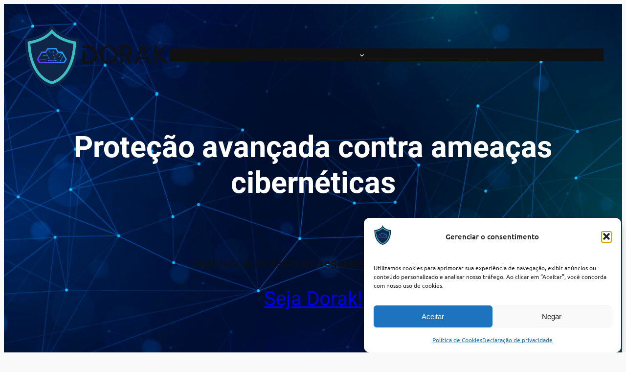

--- FILE ---
content_type: text/html; charset=UTF-8
request_url: https://dorak.com.br/
body_size: 33495
content:
<!DOCTYPE html>
<html lang="pt-BR">
<head>
	<meta charset="UTF-8" />
	<meta name="viewport" content="width=device-width, initial-scale=1" />
<meta name='robots' content='max-image-preview:large' />
<title>Dorak &#8211; Protegendo empresas contra hackers</title>
<link rel='dns-prefetch' href='//www.googletagmanager.com' />
<link rel="alternate" type="application/rss+xml" title="Feed para Dorak &raquo;" href="https://dorak.com.br/feed/" />
<link rel="alternate" type="application/rss+xml" title="Feed de comentários para Dorak &raquo;" href="https://dorak.com.br/comments/feed/" />
<style id='wp-img-auto-sizes-contain-inline-css'>
img:is([sizes=auto i],[sizes^="auto," i]){contain-intrinsic-size:3000px 1500px}
/*# sourceURL=wp-img-auto-sizes-contain-inline-css */
</style>
<link rel='stylesheet' id='wpcf-swiper-css' href='https://dorak.com.br/wp-content/plugins/wp-carousel-free/public/css/swiper-bundle.min.css?ver=2.7.10' media='all' />
<link rel='stylesheet' id='wp-carousel-free-fontawesome-css' href='https://dorak.com.br/wp-content/plugins/wp-carousel-free/public/css/font-awesome.min.css?ver=2.7.10' media='all' />
<link rel='stylesheet' id='wp-carousel-free-css' href='https://dorak.com.br/wp-content/plugins/wp-carousel-free/public/css/wp-carousel-free-public.min.css?ver=2.7.10' media='all' />
<link rel='stylesheet' id='wpcf-fancybox-popup-css' href='https://dorak.com.br/wp-content/plugins/wp-carousel-free/public/css/jquery.fancybox.min.css?ver=2.7.10' media='all' />
<style id='wp-block-site-logo-inline-css'>
.wp-block-site-logo{box-sizing:border-box;line-height:0}.wp-block-site-logo a{display:inline-block;line-height:0}.wp-block-site-logo.is-default-size img{height:auto;width:120px}.wp-block-site-logo img{height:auto;max-width:100%}.wp-block-site-logo a,.wp-block-site-logo img{border-radius:inherit}.wp-block-site-logo.aligncenter{margin-left:auto;margin-right:auto;text-align:center}:root :where(.wp-block-site-logo.is-style-rounded){border-radius:9999px}
/*# sourceURL=https://dorak.com.br/wp-includes/blocks/site-logo/style.min.css */
</style>
<style id='wp-block-heading-inline-css'>
h1:where(.wp-block-heading).has-background,h2:where(.wp-block-heading).has-background,h3:where(.wp-block-heading).has-background,h4:where(.wp-block-heading).has-background,h5:where(.wp-block-heading).has-background,h6:where(.wp-block-heading).has-background{padding:1.25em 2.375em}h1.has-text-align-left[style*=writing-mode]:where([style*=vertical-lr]),h1.has-text-align-right[style*=writing-mode]:where([style*=vertical-rl]),h2.has-text-align-left[style*=writing-mode]:where([style*=vertical-lr]),h2.has-text-align-right[style*=writing-mode]:where([style*=vertical-rl]),h3.has-text-align-left[style*=writing-mode]:where([style*=vertical-lr]),h3.has-text-align-right[style*=writing-mode]:where([style*=vertical-rl]),h4.has-text-align-left[style*=writing-mode]:where([style*=vertical-lr]),h4.has-text-align-right[style*=writing-mode]:where([style*=vertical-rl]),h5.has-text-align-left[style*=writing-mode]:where([style*=vertical-lr]),h5.has-text-align-right[style*=writing-mode]:where([style*=vertical-rl]),h6.has-text-align-left[style*=writing-mode]:where([style*=vertical-lr]),h6.has-text-align-right[style*=writing-mode]:where([style*=vertical-rl]){rotate:180deg}

				.is-style-asterisk:before {
					content: '';
					width: 1.5rem;
					height: 3rem;
					background: var(--wp--preset--color--contrast-2, currentColor);
					clip-path: path('M11.93.684v8.039l5.633-5.633 1.216 1.23-5.66 5.66h8.04v1.737H13.2l5.701 5.701-1.23 1.23-5.742-5.742V21h-1.737v-8.094l-5.77 5.77-1.23-1.217 5.743-5.742H.842V9.98h8.162l-5.701-5.7 1.23-1.231 5.66 5.66V.684h1.737Z');
					display: block;
				}

				/* Hide the asterisk if the heading has no content, to avoid using empty headings to display the asterisk only, which is an A11Y issue */
				.is-style-asterisk:empty:before {
					content: none;
				}

				.is-style-asterisk:-moz-only-whitespace:before {
					content: none;
				}

				.is-style-asterisk.has-text-align-center:before {
					margin: 0 auto;
				}

				.is-style-asterisk.has-text-align-right:before {
					margin-left: auto;
				}

				.rtl .is-style-asterisk.has-text-align-left:before {
					margin-right: auto;
				}
/*# sourceURL=wp-block-heading-inline-css */
</style>
<style id='wp-block-group-inline-css'>
.wp-block-group{box-sizing:border-box}:where(.wp-block-group.wp-block-group-is-layout-constrained){position:relative}
/*# sourceURL=https://dorak.com.br/wp-includes/blocks/group/style.min.css */
</style>
<style id='wp-block-navigation-link-inline-css'>
.wp-block-navigation .wp-block-navigation-item__label{overflow-wrap:break-word}.wp-block-navigation .wp-block-navigation-item__description{display:none}.link-ui-tools{outline:1px solid #f0f0f0;padding:8px}.link-ui-block-inserter{padding-top:8px}.link-ui-block-inserter__back{margin-left:8px;text-transform:uppercase}

				.is-style-arrow-link .wp-block-navigation-item__label:after {
					content: "\2197";
					padding-inline-start: 0.25rem;
					vertical-align: middle;
					text-decoration: none;
					display: inline-block;
				}
/*# sourceURL=wp-block-navigation-link-inline-css */
</style>
<style id='wp-block-navigation-inline-css'>
.wp-block-navigation{position:relative}.wp-block-navigation ul{margin-bottom:0;margin-left:0;margin-top:0;padding-left:0}.wp-block-navigation ul,.wp-block-navigation ul li{list-style:none;padding:0}.wp-block-navigation .wp-block-navigation-item{align-items:center;background-color:inherit;display:flex;position:relative}.wp-block-navigation .wp-block-navigation-item .wp-block-navigation__submenu-container:empty{display:none}.wp-block-navigation .wp-block-navigation-item__content{display:block;z-index:1}.wp-block-navigation .wp-block-navigation-item__content.wp-block-navigation-item__content{color:inherit}.wp-block-navigation.has-text-decoration-underline .wp-block-navigation-item__content,.wp-block-navigation.has-text-decoration-underline .wp-block-navigation-item__content:active,.wp-block-navigation.has-text-decoration-underline .wp-block-navigation-item__content:focus{text-decoration:underline}.wp-block-navigation.has-text-decoration-line-through .wp-block-navigation-item__content,.wp-block-navigation.has-text-decoration-line-through .wp-block-navigation-item__content:active,.wp-block-navigation.has-text-decoration-line-through .wp-block-navigation-item__content:focus{text-decoration:line-through}.wp-block-navigation :where(a),.wp-block-navigation :where(a:active),.wp-block-navigation :where(a:focus){text-decoration:none}.wp-block-navigation .wp-block-navigation__submenu-icon{align-self:center;background-color:inherit;border:none;color:currentColor;display:inline-block;font-size:inherit;height:.6em;line-height:0;margin-left:.25em;padding:0;width:.6em}.wp-block-navigation .wp-block-navigation__submenu-icon svg{display:inline-block;stroke:currentColor;height:inherit;margin-top:.075em;width:inherit}.wp-block-navigation{--navigation-layout-justification-setting:flex-start;--navigation-layout-direction:row;--navigation-layout-wrap:wrap;--navigation-layout-justify:flex-start;--navigation-layout-align:center}.wp-block-navigation.is-vertical{--navigation-layout-direction:column;--navigation-layout-justify:initial;--navigation-layout-align:flex-start}.wp-block-navigation.no-wrap{--navigation-layout-wrap:nowrap}.wp-block-navigation.items-justified-center{--navigation-layout-justification-setting:center;--navigation-layout-justify:center}.wp-block-navigation.items-justified-center.is-vertical{--navigation-layout-align:center}.wp-block-navigation.items-justified-right{--navigation-layout-justification-setting:flex-end;--navigation-layout-justify:flex-end}.wp-block-navigation.items-justified-right.is-vertical{--navigation-layout-align:flex-end}.wp-block-navigation.items-justified-space-between{--navigation-layout-justification-setting:space-between;--navigation-layout-justify:space-between}.wp-block-navigation .has-child .wp-block-navigation__submenu-container{align-items:normal;background-color:inherit;color:inherit;display:flex;flex-direction:column;opacity:0;position:absolute;z-index:2}@media not (prefers-reduced-motion){.wp-block-navigation .has-child .wp-block-navigation__submenu-container{transition:opacity .1s linear}}.wp-block-navigation .has-child .wp-block-navigation__submenu-container{height:0;overflow:hidden;visibility:hidden;width:0}.wp-block-navigation .has-child .wp-block-navigation__submenu-container>.wp-block-navigation-item>.wp-block-navigation-item__content{display:flex;flex-grow:1;padding:.5em 1em}.wp-block-navigation .has-child .wp-block-navigation__submenu-container>.wp-block-navigation-item>.wp-block-navigation-item__content .wp-block-navigation__submenu-icon{margin-left:auto;margin-right:0}.wp-block-navigation .has-child .wp-block-navigation__submenu-container .wp-block-navigation-item__content{margin:0}.wp-block-navigation .has-child .wp-block-navigation__submenu-container{left:-1px;top:100%}@media (min-width:782px){.wp-block-navigation .has-child .wp-block-navigation__submenu-container .wp-block-navigation__submenu-container{left:100%;top:-1px}.wp-block-navigation .has-child .wp-block-navigation__submenu-container .wp-block-navigation__submenu-container:before{background:#0000;content:"";display:block;height:100%;position:absolute;right:100%;width:.5em}.wp-block-navigation .has-child .wp-block-navigation__submenu-container .wp-block-navigation__submenu-icon{margin-right:.25em}.wp-block-navigation .has-child .wp-block-navigation__submenu-container .wp-block-navigation__submenu-icon svg{transform:rotate(-90deg)}}.wp-block-navigation .has-child .wp-block-navigation-submenu__toggle[aria-expanded=true]~.wp-block-navigation__submenu-container,.wp-block-navigation .has-child:not(.open-on-click):hover>.wp-block-navigation__submenu-container,.wp-block-navigation .has-child:not(.open-on-click):not(.open-on-hover-click):focus-within>.wp-block-navigation__submenu-container{height:auto;min-width:200px;opacity:1;overflow:visible;visibility:visible;width:auto}.wp-block-navigation.has-background .has-child .wp-block-navigation__submenu-container{left:0;top:100%}@media (min-width:782px){.wp-block-navigation.has-background .has-child .wp-block-navigation__submenu-container .wp-block-navigation__submenu-container{left:100%;top:0}}.wp-block-navigation-submenu{display:flex;position:relative}.wp-block-navigation-submenu .wp-block-navigation__submenu-icon svg{stroke:currentColor}button.wp-block-navigation-item__content{background-color:initial;border:none;color:currentColor;font-family:inherit;font-size:inherit;font-style:inherit;font-weight:inherit;letter-spacing:inherit;line-height:inherit;text-align:left;text-transform:inherit}.wp-block-navigation-submenu__toggle{cursor:pointer}.wp-block-navigation-submenu__toggle[aria-expanded=true]+.wp-block-navigation__submenu-icon>svg,.wp-block-navigation-submenu__toggle[aria-expanded=true]>svg{transform:rotate(180deg)}.wp-block-navigation-item.open-on-click .wp-block-navigation-submenu__toggle{padding-left:0;padding-right:.85em}.wp-block-navigation-item.open-on-click .wp-block-navigation-submenu__toggle+.wp-block-navigation__submenu-icon{margin-left:-.6em;pointer-events:none}.wp-block-navigation-item.open-on-click button.wp-block-navigation-item__content:not(.wp-block-navigation-submenu__toggle){padding:0}.wp-block-navigation .wp-block-page-list,.wp-block-navigation__container,.wp-block-navigation__responsive-close,.wp-block-navigation__responsive-container,.wp-block-navigation__responsive-container-content,.wp-block-navigation__responsive-dialog{gap:inherit}:where(.wp-block-navigation.has-background .wp-block-navigation-item a:not(.wp-element-button)),:where(.wp-block-navigation.has-background .wp-block-navigation-submenu a:not(.wp-element-button)){padding:.5em 1em}:where(.wp-block-navigation .wp-block-navigation__submenu-container .wp-block-navigation-item a:not(.wp-element-button)),:where(.wp-block-navigation .wp-block-navigation__submenu-container .wp-block-navigation-submenu a:not(.wp-element-button)),:where(.wp-block-navigation .wp-block-navigation__submenu-container .wp-block-navigation-submenu button.wp-block-navigation-item__content),:where(.wp-block-navigation .wp-block-navigation__submenu-container .wp-block-pages-list__item button.wp-block-navigation-item__content){padding:.5em 1em}.wp-block-navigation.items-justified-right .wp-block-navigation__container .has-child .wp-block-navigation__submenu-container,.wp-block-navigation.items-justified-right .wp-block-page-list>.has-child .wp-block-navigation__submenu-container,.wp-block-navigation.items-justified-space-between .wp-block-page-list>.has-child:last-child .wp-block-navigation__submenu-container,.wp-block-navigation.items-justified-space-between>.wp-block-navigation__container>.has-child:last-child .wp-block-navigation__submenu-container{left:auto;right:0}.wp-block-navigation.items-justified-right .wp-block-navigation__container .has-child .wp-block-navigation__submenu-container .wp-block-navigation__submenu-container,.wp-block-navigation.items-justified-right .wp-block-page-list>.has-child .wp-block-navigation__submenu-container .wp-block-navigation__submenu-container,.wp-block-navigation.items-justified-space-between .wp-block-page-list>.has-child:last-child .wp-block-navigation__submenu-container .wp-block-navigation__submenu-container,.wp-block-navigation.items-justified-space-between>.wp-block-navigation__container>.has-child:last-child .wp-block-navigation__submenu-container .wp-block-navigation__submenu-container{left:-1px;right:-1px}@media (min-width:782px){.wp-block-navigation.items-justified-right .wp-block-navigation__container .has-child .wp-block-navigation__submenu-container .wp-block-navigation__submenu-container,.wp-block-navigation.items-justified-right .wp-block-page-list>.has-child .wp-block-navigation__submenu-container .wp-block-navigation__submenu-container,.wp-block-navigation.items-justified-space-between .wp-block-page-list>.has-child:last-child .wp-block-navigation__submenu-container .wp-block-navigation__submenu-container,.wp-block-navigation.items-justified-space-between>.wp-block-navigation__container>.has-child:last-child .wp-block-navigation__submenu-container .wp-block-navigation__submenu-container{left:auto;right:100%}}.wp-block-navigation:not(.has-background) .wp-block-navigation__submenu-container{background-color:#fff;border:1px solid #00000026}.wp-block-navigation.has-background .wp-block-navigation__submenu-container{background-color:inherit}.wp-block-navigation:not(.has-text-color) .wp-block-navigation__submenu-container{color:#000}.wp-block-navigation__container{align-items:var(--navigation-layout-align,initial);display:flex;flex-direction:var(--navigation-layout-direction,initial);flex-wrap:var(--navigation-layout-wrap,wrap);justify-content:var(--navigation-layout-justify,initial);list-style:none;margin:0;padding-left:0}.wp-block-navigation__container .is-responsive{display:none}.wp-block-navigation__container:only-child,.wp-block-page-list:only-child{flex-grow:1}@keyframes overlay-menu__fade-in-animation{0%{opacity:0;transform:translateY(.5em)}to{opacity:1;transform:translateY(0)}}.wp-block-navigation__responsive-container{bottom:0;display:none;left:0;position:fixed;right:0;top:0}.wp-block-navigation__responsive-container :where(.wp-block-navigation-item a){color:inherit}.wp-block-navigation__responsive-container .wp-block-navigation__responsive-container-content{align-items:var(--navigation-layout-align,initial);display:flex;flex-direction:var(--navigation-layout-direction,initial);flex-wrap:var(--navigation-layout-wrap,wrap);justify-content:var(--navigation-layout-justify,initial)}.wp-block-navigation__responsive-container:not(.is-menu-open.is-menu-open){background-color:inherit!important;color:inherit!important}.wp-block-navigation__responsive-container.is-menu-open{background-color:inherit;display:flex;flex-direction:column}@media not (prefers-reduced-motion){.wp-block-navigation__responsive-container.is-menu-open{animation:overlay-menu__fade-in-animation .1s ease-out;animation-fill-mode:forwards}}.wp-block-navigation__responsive-container.is-menu-open{overflow:auto;padding:clamp(1rem,var(--wp--style--root--padding-top),20rem) clamp(1rem,var(--wp--style--root--padding-right),20rem) clamp(1rem,var(--wp--style--root--padding-bottom),20rem) clamp(1rem,var(--wp--style--root--padding-left),20rem);z-index:100000}.wp-block-navigation__responsive-container.is-menu-open .wp-block-navigation__responsive-container-content{align-items:var(--navigation-layout-justification-setting,inherit);display:flex;flex-direction:column;flex-wrap:nowrap;overflow:visible;padding-top:calc(2rem + 24px)}.wp-block-navigation__responsive-container.is-menu-open .wp-block-navigation__responsive-container-content,.wp-block-navigation__responsive-container.is-menu-open .wp-block-navigation__responsive-container-content .wp-block-navigation__container,.wp-block-navigation__responsive-container.is-menu-open .wp-block-navigation__responsive-container-content .wp-block-page-list{justify-content:flex-start}.wp-block-navigation__responsive-container.is-menu-open .wp-block-navigation__responsive-container-content .wp-block-navigation__submenu-icon{display:none}.wp-block-navigation__responsive-container.is-menu-open .wp-block-navigation__responsive-container-content .has-child .wp-block-navigation__submenu-container{border:none;height:auto;min-width:200px;opacity:1;overflow:initial;padding-left:2rem;padding-right:2rem;position:static;visibility:visible;width:auto}.wp-block-navigation__responsive-container.is-menu-open .wp-block-navigation__responsive-container-content .wp-block-navigation__container,.wp-block-navigation__responsive-container.is-menu-open .wp-block-navigation__responsive-container-content .wp-block-navigation__submenu-container{gap:inherit}.wp-block-navigation__responsive-container.is-menu-open .wp-block-navigation__responsive-container-content .wp-block-navigation__submenu-container{padding-top:var(--wp--style--block-gap,2em)}.wp-block-navigation__responsive-container.is-menu-open .wp-block-navigation__responsive-container-content .wp-block-navigation-item__content{padding:0}.wp-block-navigation__responsive-container.is-menu-open .wp-block-navigation__responsive-container-content .wp-block-navigation-item,.wp-block-navigation__responsive-container.is-menu-open .wp-block-navigation__responsive-container-content .wp-block-navigation__container,.wp-block-navigation__responsive-container.is-menu-open .wp-block-navigation__responsive-container-content .wp-block-page-list{align-items:var(--navigation-layout-justification-setting,initial);display:flex;flex-direction:column}.wp-block-navigation__responsive-container.is-menu-open .wp-block-navigation-item,.wp-block-navigation__responsive-container.is-menu-open .wp-block-navigation-item .wp-block-navigation__submenu-container,.wp-block-navigation__responsive-container.is-menu-open .wp-block-navigation__container,.wp-block-navigation__responsive-container.is-menu-open .wp-block-page-list{background:#0000!important;color:inherit!important}.wp-block-navigation__responsive-container.is-menu-open .wp-block-navigation__submenu-container.wp-block-navigation__submenu-container.wp-block-navigation__submenu-container.wp-block-navigation__submenu-container{left:auto;right:auto}@media (min-width:600px){.wp-block-navigation__responsive-container:not(.hidden-by-default):not(.is-menu-open){background-color:inherit;display:block;position:relative;width:100%;z-index:auto}.wp-block-navigation__responsive-container:not(.hidden-by-default):not(.is-menu-open) .wp-block-navigation__responsive-container-close{display:none}.wp-block-navigation__responsive-container.is-menu-open .wp-block-navigation__submenu-container.wp-block-navigation__submenu-container.wp-block-navigation__submenu-container.wp-block-navigation__submenu-container{left:0}}.wp-block-navigation:not(.has-background) .wp-block-navigation__responsive-container.is-menu-open{background-color:#fff}.wp-block-navigation:not(.has-text-color) .wp-block-navigation__responsive-container.is-menu-open{color:#000}.wp-block-navigation__toggle_button_label{font-size:1rem;font-weight:700}.wp-block-navigation__responsive-container-close,.wp-block-navigation__responsive-container-open{background:#0000;border:none;color:currentColor;cursor:pointer;margin:0;padding:0;text-transform:inherit;vertical-align:middle}.wp-block-navigation__responsive-container-close svg,.wp-block-navigation__responsive-container-open svg{fill:currentColor;display:block;height:24px;pointer-events:none;width:24px}.wp-block-navigation__responsive-container-open{display:flex}.wp-block-navigation__responsive-container-open.wp-block-navigation__responsive-container-open.wp-block-navigation__responsive-container-open{font-family:inherit;font-size:inherit;font-weight:inherit}@media (min-width:600px){.wp-block-navigation__responsive-container-open:not(.always-shown){display:none}}.wp-block-navigation__responsive-container-close{position:absolute;right:0;top:0;z-index:2}.wp-block-navigation__responsive-container-close.wp-block-navigation__responsive-container-close.wp-block-navigation__responsive-container-close{font-family:inherit;font-size:inherit;font-weight:inherit}.wp-block-navigation__responsive-close{width:100%}.has-modal-open .wp-block-navigation__responsive-close{margin-left:auto;margin-right:auto;max-width:var(--wp--style--global--wide-size,100%)}.wp-block-navigation__responsive-close:focus{outline:none}.is-menu-open .wp-block-navigation__responsive-close,.is-menu-open .wp-block-navigation__responsive-container-content,.is-menu-open .wp-block-navigation__responsive-dialog{box-sizing:border-box}.wp-block-navigation__responsive-dialog{position:relative}.has-modal-open .admin-bar .is-menu-open .wp-block-navigation__responsive-dialog{margin-top:46px}@media (min-width:782px){.has-modal-open .admin-bar .is-menu-open .wp-block-navigation__responsive-dialog{margin-top:32px}}html.has-modal-open{overflow:hidden}
/*# sourceURL=https://dorak.com.br/wp-includes/blocks/navigation/style.min.css */
</style>
<style id='wp-block-spacer-inline-css'>
.wp-block-spacer{clear:both}
/*# sourceURL=https://dorak.com.br/wp-includes/blocks/spacer/style.min.css */
</style>
<style id='wp-block-paragraph-inline-css'>
.is-small-text{font-size:.875em}.is-regular-text{font-size:1em}.is-large-text{font-size:2.25em}.is-larger-text{font-size:3em}.has-drop-cap:not(:focus):first-letter{float:left;font-size:8.4em;font-style:normal;font-weight:100;line-height:.68;margin:.05em .1em 0 0;text-transform:uppercase}body.rtl .has-drop-cap:not(:focus):first-letter{float:none;margin-left:.1em}p.has-drop-cap.has-background{overflow:hidden}:root :where(p.has-background){padding:1.25em 2.375em}:where(p.has-text-color:not(.has-link-color)) a{color:inherit}p.has-text-align-left[style*="writing-mode:vertical-lr"],p.has-text-align-right[style*="writing-mode:vertical-rl"]{rotate:180deg}
/*# sourceURL=https://dorak.com.br/wp-includes/blocks/paragraph/style.min.css */
</style>
<link rel='stylesheet' id='wp-block-cover-css' href='https://dorak.com.br/wp-includes/blocks/cover/style.min.css?ver=6.9' media='all' />
<style id='wp-block-image-inline-css'>
.wp-block-image>a,.wp-block-image>figure>a{display:inline-block}.wp-block-image img{box-sizing:border-box;height:auto;max-width:100%;vertical-align:bottom}@media not (prefers-reduced-motion){.wp-block-image img.hide{visibility:hidden}.wp-block-image img.show{animation:show-content-image .4s}}.wp-block-image[style*=border-radius] img,.wp-block-image[style*=border-radius]>a{border-radius:inherit}.wp-block-image.has-custom-border img{box-sizing:border-box}.wp-block-image.aligncenter{text-align:center}.wp-block-image.alignfull>a,.wp-block-image.alignwide>a{width:100%}.wp-block-image.alignfull img,.wp-block-image.alignwide img{height:auto;width:100%}.wp-block-image .aligncenter,.wp-block-image .alignleft,.wp-block-image .alignright,.wp-block-image.aligncenter,.wp-block-image.alignleft,.wp-block-image.alignright{display:table}.wp-block-image .aligncenter>figcaption,.wp-block-image .alignleft>figcaption,.wp-block-image .alignright>figcaption,.wp-block-image.aligncenter>figcaption,.wp-block-image.alignleft>figcaption,.wp-block-image.alignright>figcaption{caption-side:bottom;display:table-caption}.wp-block-image .alignleft{float:left;margin:.5em 1em .5em 0}.wp-block-image .alignright{float:right;margin:.5em 0 .5em 1em}.wp-block-image .aligncenter{margin-left:auto;margin-right:auto}.wp-block-image :where(figcaption){margin-bottom:1em;margin-top:.5em}.wp-block-image.is-style-circle-mask img{border-radius:9999px}@supports ((-webkit-mask-image:none) or (mask-image:none)) or (-webkit-mask-image:none){.wp-block-image.is-style-circle-mask img{border-radius:0;-webkit-mask-image:url('data:image/svg+xml;utf8,<svg viewBox="0 0 100 100" xmlns="http://www.w3.org/2000/svg"><circle cx="50" cy="50" r="50"/></svg>');mask-image:url('data:image/svg+xml;utf8,<svg viewBox="0 0 100 100" xmlns="http://www.w3.org/2000/svg"><circle cx="50" cy="50" r="50"/></svg>');mask-mode:alpha;-webkit-mask-position:center;mask-position:center;-webkit-mask-repeat:no-repeat;mask-repeat:no-repeat;-webkit-mask-size:contain;mask-size:contain}}:root :where(.wp-block-image.is-style-rounded img,.wp-block-image .is-style-rounded img){border-radius:9999px}.wp-block-image figure{margin:0}.wp-lightbox-container{display:flex;flex-direction:column;position:relative}.wp-lightbox-container img{cursor:zoom-in}.wp-lightbox-container img:hover+button{opacity:1}.wp-lightbox-container button{align-items:center;backdrop-filter:blur(16px) saturate(180%);background-color:#5a5a5a40;border:none;border-radius:4px;cursor:zoom-in;display:flex;height:20px;justify-content:center;opacity:0;padding:0;position:absolute;right:16px;text-align:center;top:16px;width:20px;z-index:100}@media not (prefers-reduced-motion){.wp-lightbox-container button{transition:opacity .2s ease}}.wp-lightbox-container button:focus-visible{outline:3px auto #5a5a5a40;outline:3px auto -webkit-focus-ring-color;outline-offset:3px}.wp-lightbox-container button:hover{cursor:pointer;opacity:1}.wp-lightbox-container button:focus{opacity:1}.wp-lightbox-container button:focus,.wp-lightbox-container button:hover,.wp-lightbox-container button:not(:hover):not(:active):not(.has-background){background-color:#5a5a5a40;border:none}.wp-lightbox-overlay{box-sizing:border-box;cursor:zoom-out;height:100vh;left:0;overflow:hidden;position:fixed;top:0;visibility:hidden;width:100%;z-index:100000}.wp-lightbox-overlay .close-button{align-items:center;cursor:pointer;display:flex;justify-content:center;min-height:40px;min-width:40px;padding:0;position:absolute;right:calc(env(safe-area-inset-right) + 16px);top:calc(env(safe-area-inset-top) + 16px);z-index:5000000}.wp-lightbox-overlay .close-button:focus,.wp-lightbox-overlay .close-button:hover,.wp-lightbox-overlay .close-button:not(:hover):not(:active):not(.has-background){background:none;border:none}.wp-lightbox-overlay .lightbox-image-container{height:var(--wp--lightbox-container-height);left:50%;overflow:hidden;position:absolute;top:50%;transform:translate(-50%,-50%);transform-origin:top left;width:var(--wp--lightbox-container-width);z-index:9999999999}.wp-lightbox-overlay .wp-block-image{align-items:center;box-sizing:border-box;display:flex;height:100%;justify-content:center;margin:0;position:relative;transform-origin:0 0;width:100%;z-index:3000000}.wp-lightbox-overlay .wp-block-image img{height:var(--wp--lightbox-image-height);min-height:var(--wp--lightbox-image-height);min-width:var(--wp--lightbox-image-width);width:var(--wp--lightbox-image-width)}.wp-lightbox-overlay .wp-block-image figcaption{display:none}.wp-lightbox-overlay button{background:none;border:none}.wp-lightbox-overlay .scrim{background-color:#fff;height:100%;opacity:.9;position:absolute;width:100%;z-index:2000000}.wp-lightbox-overlay.active{visibility:visible}@media not (prefers-reduced-motion){.wp-lightbox-overlay.active{animation:turn-on-visibility .25s both}.wp-lightbox-overlay.active img{animation:turn-on-visibility .35s both}.wp-lightbox-overlay.show-closing-animation:not(.active){animation:turn-off-visibility .35s both}.wp-lightbox-overlay.show-closing-animation:not(.active) img{animation:turn-off-visibility .25s both}.wp-lightbox-overlay.zoom.active{animation:none;opacity:1;visibility:visible}.wp-lightbox-overlay.zoom.active .lightbox-image-container{animation:lightbox-zoom-in .4s}.wp-lightbox-overlay.zoom.active .lightbox-image-container img{animation:none}.wp-lightbox-overlay.zoom.active .scrim{animation:turn-on-visibility .4s forwards}.wp-lightbox-overlay.zoom.show-closing-animation:not(.active){animation:none}.wp-lightbox-overlay.zoom.show-closing-animation:not(.active) .lightbox-image-container{animation:lightbox-zoom-out .4s}.wp-lightbox-overlay.zoom.show-closing-animation:not(.active) .lightbox-image-container img{animation:none}.wp-lightbox-overlay.zoom.show-closing-animation:not(.active) .scrim{animation:turn-off-visibility .4s forwards}}@keyframes show-content-image{0%{visibility:hidden}99%{visibility:hidden}to{visibility:visible}}@keyframes turn-on-visibility{0%{opacity:0}to{opacity:1}}@keyframes turn-off-visibility{0%{opacity:1;visibility:visible}99%{opacity:0;visibility:visible}to{opacity:0;visibility:hidden}}@keyframes lightbox-zoom-in{0%{transform:translate(calc((-100vw + var(--wp--lightbox-scrollbar-width))/2 + var(--wp--lightbox-initial-left-position)),calc(-50vh + var(--wp--lightbox-initial-top-position))) scale(var(--wp--lightbox-scale))}to{transform:translate(-50%,-50%) scale(1)}}@keyframes lightbox-zoom-out{0%{transform:translate(-50%,-50%) scale(1);visibility:visible}99%{visibility:visible}to{transform:translate(calc((-100vw + var(--wp--lightbox-scrollbar-width))/2 + var(--wp--lightbox-initial-left-position)),calc(-50vh + var(--wp--lightbox-initial-top-position))) scale(var(--wp--lightbox-scale));visibility:hidden}}
/*# sourceURL=https://dorak.com.br/wp-includes/blocks/image/style.min.css */
</style>
<style id='wp-block-list-inline-css'>
ol,ul{box-sizing:border-box}:root :where(.wp-block-list.has-background){padding:1.25em 2.375em}

				ul.is-style-checkmark-list {
					list-style-type: "\2713";
				}

				ul.is-style-checkmark-list li {
					padding-inline-start: 1ch;
				}
/*# sourceURL=wp-block-list-inline-css */
</style>
<style id='wp-block-button-inline-css'>
.wp-block-button__link{align-content:center;box-sizing:border-box;cursor:pointer;display:inline-block;height:100%;text-align:center;word-break:break-word}.wp-block-button__link.aligncenter{text-align:center}.wp-block-button__link.alignright{text-align:right}:where(.wp-block-button__link){border-radius:9999px;box-shadow:none;padding:calc(.667em + 2px) calc(1.333em + 2px);text-decoration:none}.wp-block-button[style*=text-decoration] .wp-block-button__link{text-decoration:inherit}.wp-block-buttons>.wp-block-button.has-custom-width{max-width:none}.wp-block-buttons>.wp-block-button.has-custom-width .wp-block-button__link{width:100%}.wp-block-buttons>.wp-block-button.has-custom-font-size .wp-block-button__link{font-size:inherit}.wp-block-buttons>.wp-block-button.wp-block-button__width-25{width:calc(25% - var(--wp--style--block-gap, .5em)*.75)}.wp-block-buttons>.wp-block-button.wp-block-button__width-50{width:calc(50% - var(--wp--style--block-gap, .5em)*.5)}.wp-block-buttons>.wp-block-button.wp-block-button__width-75{width:calc(75% - var(--wp--style--block-gap, .5em)*.25)}.wp-block-buttons>.wp-block-button.wp-block-button__width-100{flex-basis:100%;width:100%}.wp-block-buttons.is-vertical>.wp-block-button.wp-block-button__width-25{width:25%}.wp-block-buttons.is-vertical>.wp-block-button.wp-block-button__width-50{width:50%}.wp-block-buttons.is-vertical>.wp-block-button.wp-block-button__width-75{width:75%}.wp-block-button.is-style-squared,.wp-block-button__link.wp-block-button.is-style-squared{border-radius:0}.wp-block-button.no-border-radius,.wp-block-button__link.no-border-radius{border-radius:0!important}:root :where(.wp-block-button .wp-block-button__link.is-style-outline),:root :where(.wp-block-button.is-style-outline>.wp-block-button__link){border:2px solid;padding:.667em 1.333em}:root :where(.wp-block-button .wp-block-button__link.is-style-outline:not(.has-text-color)),:root :where(.wp-block-button.is-style-outline>.wp-block-button__link:not(.has-text-color)){color:currentColor}:root :where(.wp-block-button .wp-block-button__link.is-style-outline:not(.has-background)),:root :where(.wp-block-button.is-style-outline>.wp-block-button__link:not(.has-background)){background-color:initial;background-image:none}
/*# sourceURL=https://dorak.com.br/wp-includes/blocks/button/style.min.css */
</style>
<style id='twentytwentyfour-button-style-outline-inline-css'>
.wp-block-button.is-style-outline
	> .wp-block-button__link:not(.has-text-color, .has-background):hover {
	background-color: var(--wp--preset--color--contrast-2, var(--wp--preset--color--contrast, transparent));
	color: var(--wp--preset--color--base);
	border-color: var(--wp--preset--color--contrast-2, var(--wp--preset--color--contrast, currentColor));
}

/*# sourceURL=https://dorak.com.br/wp-content/themes/twentytwentyfour/assets/css/button-outline.css */
</style>
<style id='wp-block-buttons-inline-css'>
.wp-block-buttons{box-sizing:border-box}.wp-block-buttons.is-vertical{flex-direction:column}.wp-block-buttons.is-vertical>.wp-block-button:last-child{margin-bottom:0}.wp-block-buttons>.wp-block-button{display:inline-block;margin:0}.wp-block-buttons.is-content-justification-left{justify-content:flex-start}.wp-block-buttons.is-content-justification-left.is-vertical{align-items:flex-start}.wp-block-buttons.is-content-justification-center{justify-content:center}.wp-block-buttons.is-content-justification-center.is-vertical{align-items:center}.wp-block-buttons.is-content-justification-right{justify-content:flex-end}.wp-block-buttons.is-content-justification-right.is-vertical{align-items:flex-end}.wp-block-buttons.is-content-justification-space-between{justify-content:space-between}.wp-block-buttons.aligncenter{text-align:center}.wp-block-buttons:not(.is-content-justification-space-between,.is-content-justification-right,.is-content-justification-left,.is-content-justification-center) .wp-block-button.aligncenter{margin-left:auto;margin-right:auto;width:100%}.wp-block-buttons[style*=text-decoration] .wp-block-button,.wp-block-buttons[style*=text-decoration] .wp-block-button__link{text-decoration:inherit}.wp-block-buttons.has-custom-font-size .wp-block-button__link{font-size:inherit}.wp-block-buttons .wp-block-button__link{width:100%}.wp-block-button.aligncenter{text-align:center}
/*# sourceURL=https://dorak.com.br/wp-includes/blocks/buttons/style.min.css */
</style>
<style id='wp-block-columns-inline-css'>
.wp-block-columns{box-sizing:border-box;display:flex;flex-wrap:wrap!important}@media (min-width:782px){.wp-block-columns{flex-wrap:nowrap!important}}.wp-block-columns{align-items:normal!important}.wp-block-columns.are-vertically-aligned-top{align-items:flex-start}.wp-block-columns.are-vertically-aligned-center{align-items:center}.wp-block-columns.are-vertically-aligned-bottom{align-items:flex-end}@media (max-width:781px){.wp-block-columns:not(.is-not-stacked-on-mobile)>.wp-block-column{flex-basis:100%!important}}@media (min-width:782px){.wp-block-columns:not(.is-not-stacked-on-mobile)>.wp-block-column{flex-basis:0;flex-grow:1}.wp-block-columns:not(.is-not-stacked-on-mobile)>.wp-block-column[style*=flex-basis]{flex-grow:0}}.wp-block-columns.is-not-stacked-on-mobile{flex-wrap:nowrap!important}.wp-block-columns.is-not-stacked-on-mobile>.wp-block-column{flex-basis:0;flex-grow:1}.wp-block-columns.is-not-stacked-on-mobile>.wp-block-column[style*=flex-basis]{flex-grow:0}:where(.wp-block-columns){margin-bottom:1.75em}:where(.wp-block-columns.has-background){padding:1.25em 2.375em}.wp-block-column{flex-grow:1;min-width:0;overflow-wrap:break-word;word-break:break-word}.wp-block-column.is-vertically-aligned-top{align-self:flex-start}.wp-block-column.is-vertically-aligned-center{align-self:center}.wp-block-column.is-vertically-aligned-bottom{align-self:flex-end}.wp-block-column.is-vertically-aligned-stretch{align-self:stretch}.wp-block-column.is-vertically-aligned-bottom,.wp-block-column.is-vertically-aligned-center,.wp-block-column.is-vertically-aligned-top{width:100%}
/*# sourceURL=https://dorak.com.br/wp-includes/blocks/columns/style.min.css */
</style>
<style id='wp-block-separator-inline-css'>
@charset "UTF-8";.wp-block-separator{border:none;border-top:2px solid}:root :where(.wp-block-separator.is-style-dots){height:auto;line-height:1;text-align:center}:root :where(.wp-block-separator.is-style-dots):before{color:currentColor;content:"···";font-family:serif;font-size:1.5em;letter-spacing:2em;padding-left:2em}.wp-block-separator.is-style-dots{background:none!important;border:none!important}
/*# sourceURL=https://dorak.com.br/wp-includes/blocks/separator/style.min.css */
</style>
<style id='wp-block-details-inline-css'>
.wp-block-details{box-sizing:border-box}.wp-block-details summary{cursor:pointer}

				.is-style-arrow-icon-details {
					padding-top: var(--wp--preset--spacing--10);
					padding-bottom: var(--wp--preset--spacing--10);
				}

				.is-style-arrow-icon-details summary {
					list-style-type: "\2193\00a0\00a0\00a0";
				}

				.is-style-arrow-icon-details[open]>summary {
					list-style-type: "\2192\00a0\00a0\00a0";
				}
/*# sourceURL=wp-block-details-inline-css */
</style>
<style id='wp-block-site-tagline-inline-css'>
.wp-block-site-tagline{box-sizing:border-box}
/*# sourceURL=https://dorak.com.br/wp-includes/blocks/site-tagline/style.min.css */
</style>
<style id='wp-block-library-inline-css'>
:root{--wp-block-synced-color:#7a00df;--wp-block-synced-color--rgb:122,0,223;--wp-bound-block-color:var(--wp-block-synced-color);--wp-editor-canvas-background:#ddd;--wp-admin-theme-color:#007cba;--wp-admin-theme-color--rgb:0,124,186;--wp-admin-theme-color-darker-10:#006ba1;--wp-admin-theme-color-darker-10--rgb:0,107,160.5;--wp-admin-theme-color-darker-20:#005a87;--wp-admin-theme-color-darker-20--rgb:0,90,135;--wp-admin-border-width-focus:2px}@media (min-resolution:192dpi){:root{--wp-admin-border-width-focus:1.5px}}.wp-element-button{cursor:pointer}:root .has-very-light-gray-background-color{background-color:#eee}:root .has-very-dark-gray-background-color{background-color:#313131}:root .has-very-light-gray-color{color:#eee}:root .has-very-dark-gray-color{color:#313131}:root .has-vivid-green-cyan-to-vivid-cyan-blue-gradient-background{background:linear-gradient(135deg,#00d084,#0693e3)}:root .has-purple-crush-gradient-background{background:linear-gradient(135deg,#34e2e4,#4721fb 50%,#ab1dfe)}:root .has-hazy-dawn-gradient-background{background:linear-gradient(135deg,#faaca8,#dad0ec)}:root .has-subdued-olive-gradient-background{background:linear-gradient(135deg,#fafae1,#67a671)}:root .has-atomic-cream-gradient-background{background:linear-gradient(135deg,#fdd79a,#004a59)}:root .has-nightshade-gradient-background{background:linear-gradient(135deg,#330968,#31cdcf)}:root .has-midnight-gradient-background{background:linear-gradient(135deg,#020381,#2874fc)}:root{--wp--preset--font-size--normal:16px;--wp--preset--font-size--huge:42px}.has-regular-font-size{font-size:1em}.has-larger-font-size{font-size:2.625em}.has-normal-font-size{font-size:var(--wp--preset--font-size--normal)}.has-huge-font-size{font-size:var(--wp--preset--font-size--huge)}.has-text-align-center{text-align:center}.has-text-align-left{text-align:left}.has-text-align-right{text-align:right}.has-fit-text{white-space:nowrap!important}#end-resizable-editor-section{display:none}.aligncenter{clear:both}.items-justified-left{justify-content:flex-start}.items-justified-center{justify-content:center}.items-justified-right{justify-content:flex-end}.items-justified-space-between{justify-content:space-between}.screen-reader-text{border:0;clip-path:inset(50%);height:1px;margin:-1px;overflow:hidden;padding:0;position:absolute;width:1px;word-wrap:normal!important}.screen-reader-text:focus{background-color:#ddd;clip-path:none;color:#444;display:block;font-size:1em;height:auto;left:5px;line-height:normal;padding:15px 23px 14px;text-decoration:none;top:5px;width:auto;z-index:100000}html :where(.has-border-color){border-style:solid}html :where([style*=border-top-color]){border-top-style:solid}html :where([style*=border-right-color]){border-right-style:solid}html :where([style*=border-bottom-color]){border-bottom-style:solid}html :where([style*=border-left-color]){border-left-style:solid}html :where([style*=border-width]){border-style:solid}html :where([style*=border-top-width]){border-top-style:solid}html :where([style*=border-right-width]){border-right-style:solid}html :where([style*=border-bottom-width]){border-bottom-style:solid}html :where([style*=border-left-width]){border-left-style:solid}html :where(img[class*=wp-image-]){height:auto;max-width:100%}:where(figure){margin:0 0 1em}html :where(.is-position-sticky){--wp-admin--admin-bar--position-offset:var(--wp-admin--admin-bar--height,0px)}@media screen and (max-width:600px){html :where(.is-position-sticky){--wp-admin--admin-bar--position-offset:0px}}
/*# sourceURL=/wp-includes/css/dist/block-library/common.min.css */
</style>
<style id='global-styles-inline-css'>
:root{--wp--preset--aspect-ratio--square: 1;--wp--preset--aspect-ratio--4-3: 4/3;--wp--preset--aspect-ratio--3-4: 3/4;--wp--preset--aspect-ratio--3-2: 3/2;--wp--preset--aspect-ratio--2-3: 2/3;--wp--preset--aspect-ratio--16-9: 16/9;--wp--preset--aspect-ratio--9-16: 9/16;--wp--preset--color--black: #000000;--wp--preset--color--cyan-bluish-gray: #abb8c3;--wp--preset--color--white: #ffffff;--wp--preset--color--pale-pink: #f78da7;--wp--preset--color--vivid-red: #cf2e2e;--wp--preset--color--luminous-vivid-orange: #ff6900;--wp--preset--color--luminous-vivid-amber: #fcb900;--wp--preset--color--light-green-cyan: #7bdcb5;--wp--preset--color--vivid-green-cyan: #00d084;--wp--preset--color--pale-cyan-blue: #8ed1fc;--wp--preset--color--vivid-cyan-blue: #0693e3;--wp--preset--color--vivid-purple: #9b51e0;--wp--preset--color--base: #f9f9f9;--wp--preset--color--base-2: #ffffff;--wp--preset--color--contrast: #111111;--wp--preset--color--contrast-2: #636363;--wp--preset--color--contrast-3: #A4A4A4;--wp--preset--color--accent: #cfcabe;--wp--preset--color--accent-2: #c2a990;--wp--preset--color--accent-3: #d8613c;--wp--preset--color--accent-4: #b1c5a4;--wp--preset--color--accent-5: #b5bdbc;--wp--preset--gradient--vivid-cyan-blue-to-vivid-purple: linear-gradient(135deg,rgb(6,147,227) 0%,rgb(155,81,224) 100%);--wp--preset--gradient--light-green-cyan-to-vivid-green-cyan: linear-gradient(135deg,rgb(122,220,180) 0%,rgb(0,208,130) 100%);--wp--preset--gradient--luminous-vivid-amber-to-luminous-vivid-orange: linear-gradient(135deg,rgb(252,185,0) 0%,rgb(255,105,0) 100%);--wp--preset--gradient--luminous-vivid-orange-to-vivid-red: linear-gradient(135deg,rgb(255,105,0) 0%,rgb(207,46,46) 100%);--wp--preset--gradient--very-light-gray-to-cyan-bluish-gray: linear-gradient(135deg,rgb(238,238,238) 0%,rgb(169,184,195) 100%);--wp--preset--gradient--cool-to-warm-spectrum: linear-gradient(135deg,rgb(74,234,220) 0%,rgb(151,120,209) 20%,rgb(207,42,186) 40%,rgb(238,44,130) 60%,rgb(251,105,98) 80%,rgb(254,248,76) 100%);--wp--preset--gradient--blush-light-purple: linear-gradient(135deg,rgb(255,206,236) 0%,rgb(152,150,240) 100%);--wp--preset--gradient--blush-bordeaux: linear-gradient(135deg,rgb(254,205,165) 0%,rgb(254,45,45) 50%,rgb(107,0,62) 100%);--wp--preset--gradient--luminous-dusk: linear-gradient(135deg,rgb(255,203,112) 0%,rgb(199,81,192) 50%,rgb(65,88,208) 100%);--wp--preset--gradient--pale-ocean: linear-gradient(135deg,rgb(255,245,203) 0%,rgb(182,227,212) 50%,rgb(51,167,181) 100%);--wp--preset--gradient--electric-grass: linear-gradient(135deg,rgb(202,248,128) 0%,rgb(113,206,126) 100%);--wp--preset--gradient--midnight: linear-gradient(135deg,rgb(2,3,129) 0%,rgb(40,116,252) 100%);--wp--preset--gradient--gradient-1: linear-gradient(to bottom, #cfcabe 0%, #F9F9F9 100%);--wp--preset--gradient--gradient-2: linear-gradient(to bottom, #C2A990 0%, #F9F9F9 100%);--wp--preset--gradient--gradient-3: linear-gradient(to bottom, #D8613C 0%, #F9F9F9 100%);--wp--preset--gradient--gradient-4: linear-gradient(to bottom, #B1C5A4 0%, #F9F9F9 100%);--wp--preset--gradient--gradient-5: linear-gradient(to bottom, #B5BDBC 0%, #F9F9F9 100%);--wp--preset--gradient--gradient-6: linear-gradient(to bottom, #A4A4A4 0%, #F9F9F9 100%);--wp--preset--gradient--gradient-7: linear-gradient(to bottom, #cfcabe 50%, #F9F9F9 50%);--wp--preset--gradient--gradient-8: linear-gradient(to bottom, #C2A990 50%, #F9F9F9 50%);--wp--preset--gradient--gradient-9: linear-gradient(to bottom, #D8613C 50%, #F9F9F9 50%);--wp--preset--gradient--gradient-10: linear-gradient(to bottom, #B1C5A4 50%, #F9F9F9 50%);--wp--preset--gradient--gradient-11: linear-gradient(to bottom, #B5BDBC 50%, #F9F9F9 50%);--wp--preset--gradient--gradient-12: linear-gradient(to bottom, #A4A4A4 50%, #F9F9F9 50%);--wp--preset--font-size--small: 0.9rem;--wp--preset--font-size--medium: 1.05rem;--wp--preset--font-size--large: clamp(1.39rem, 1.39rem + ((1vw - 0.2rem) * 0.767), 1.85rem);--wp--preset--font-size--x-large: clamp(1.85rem, 1.85rem + ((1vw - 0.2rem) * 1.083), 2.5rem);--wp--preset--font-size--xx-large: clamp(2.5rem, 2.5rem + ((1vw - 0.2rem) * 1.283), 3.27rem);--wp--preset--font-family--body: "Inter", sans-serif;--wp--preset--font-family--heading: Cardo;--wp--preset--font-family--system-sans-serif: -apple-system, BlinkMacSystemFont, avenir next, avenir, segoe ui, helvetica neue, helvetica, Cantarell, Ubuntu, roboto, noto, arial, sans-serif;--wp--preset--font-family--system-serif: Iowan Old Style, Apple Garamond, Baskerville, Times New Roman, Droid Serif, Times, Source Serif Pro, serif, Apple Color Emoji, Segoe UI Emoji, Segoe UI Symbol;--wp--preset--font-family--abang: ABANG;--wp--preset--font-family--ubuntu: Ubuntu;--wp--preset--font-family--roboto: Roboto;--wp--preset--spacing--20: min(1.5rem, 2vw);--wp--preset--spacing--30: min(2.5rem, 3vw);--wp--preset--spacing--40: min(4rem, 5vw);--wp--preset--spacing--50: min(6.5rem, 8vw);--wp--preset--spacing--60: min(10.5rem, 13vw);--wp--preset--spacing--70: 3.38rem;--wp--preset--spacing--80: 5.06rem;--wp--preset--spacing--10: 1rem;--wp--preset--shadow--natural: 6px 6px 9px rgba(0, 0, 0, 0.2);--wp--preset--shadow--deep: 12px 12px 50px rgba(0, 0, 0, 0.4);--wp--preset--shadow--sharp: 6px 6px 0px rgba(0, 0, 0, 0.2);--wp--preset--shadow--outlined: 6px 6px 0px -3px rgb(255, 255, 255), 6px 6px rgb(0, 0, 0);--wp--preset--shadow--crisp: 6px 6px 0px rgb(0, 0, 0);}:root { --wp--style--global--content-size: 620px;--wp--style--global--wide-size: 1280px; }:where(body) { margin: 0; }.wp-site-blocks { padding-top: var(--wp--style--root--padding-top); padding-bottom: var(--wp--style--root--padding-bottom); }.has-global-padding { padding-right: var(--wp--style--root--padding-right); padding-left: var(--wp--style--root--padding-left); }.has-global-padding > .alignfull { margin-right: calc(var(--wp--style--root--padding-right) * -1); margin-left: calc(var(--wp--style--root--padding-left) * -1); }.has-global-padding :where(:not(.alignfull.is-layout-flow) > .has-global-padding:not(.wp-block-block, .alignfull)) { padding-right: 0; padding-left: 0; }.has-global-padding :where(:not(.alignfull.is-layout-flow) > .has-global-padding:not(.wp-block-block, .alignfull)) > .alignfull { margin-left: 0; margin-right: 0; }.wp-site-blocks > .alignleft { float: left; margin-right: 2em; }.wp-site-blocks > .alignright { float: right; margin-left: 2em; }.wp-site-blocks > .aligncenter { justify-content: center; margin-left: auto; margin-right: auto; }:where(.wp-site-blocks) > * { margin-block-start: 1.2rem; margin-block-end: 0; }:where(.wp-site-blocks) > :first-child { margin-block-start: 0; }:where(.wp-site-blocks) > :last-child { margin-block-end: 0; }:root { --wp--style--block-gap: 1.2rem; }:root :where(.is-layout-flow) > :first-child{margin-block-start: 0;}:root :where(.is-layout-flow) > :last-child{margin-block-end: 0;}:root :where(.is-layout-flow) > *{margin-block-start: 1.2rem;margin-block-end: 0;}:root :where(.is-layout-constrained) > :first-child{margin-block-start: 0;}:root :where(.is-layout-constrained) > :last-child{margin-block-end: 0;}:root :where(.is-layout-constrained) > *{margin-block-start: 1.2rem;margin-block-end: 0;}:root :where(.is-layout-flex){gap: 1.2rem;}:root :where(.is-layout-grid){gap: 1.2rem;}.is-layout-flow > .alignleft{float: left;margin-inline-start: 0;margin-inline-end: 2em;}.is-layout-flow > .alignright{float: right;margin-inline-start: 2em;margin-inline-end: 0;}.is-layout-flow > .aligncenter{margin-left: auto !important;margin-right: auto !important;}.is-layout-constrained > .alignleft{float: left;margin-inline-start: 0;margin-inline-end: 2em;}.is-layout-constrained > .alignright{float: right;margin-inline-start: 2em;margin-inline-end: 0;}.is-layout-constrained > .aligncenter{margin-left: auto !important;margin-right: auto !important;}.is-layout-constrained > :where(:not(.alignleft):not(.alignright):not(.alignfull)){max-width: var(--wp--style--global--content-size);margin-left: auto !important;margin-right: auto !important;}.is-layout-constrained > .alignwide{max-width: var(--wp--style--global--wide-size);}body .is-layout-flex{display: flex;}.is-layout-flex{flex-wrap: wrap;align-items: center;}.is-layout-flex > :is(*, div){margin: 0;}body .is-layout-grid{display: grid;}.is-layout-grid > :is(*, div){margin: 0;}body{background-color: var(--wp--preset--color--base);color: var(--wp--preset--color--contrast);font-family: var(--wp--preset--font-family--ubuntu);font-size: var(--wp--preset--font-size--medium);font-style: normal;font-weight: 400;line-height: 1.55;--wp--style--root--padding-top: 0px;--wp--style--root--padding-right: var(--wp--preset--spacing--50);--wp--style--root--padding-bottom: 0px;--wp--style--root--padding-left: var(--wp--preset--spacing--50);}a:where(:not(.wp-element-button)){color: var(--wp--preset--color--contrast);text-decoration: underline;}:root :where(a:where(:not(.wp-element-button)):hover){text-decoration: none;}h1, h2, h3, h4, h5, h6{color: var(--wp--preset--color--contrast);font-family: var(--wp--preset--font-family--roboto);font-weight: 400;line-height: 1.2;}h1{font-family: var(--wp--preset--font-family--abang);font-size: var(--wp--preset--font-size--xx-large);line-height: 1.15;}h2{font-family: var(--wp--preset--font-family--roboto);font-size: var(--wp--preset--font-size--x-large);}h3{font-size: var(--wp--preset--font-size--large);}h4{font-size: clamp(1.1rem, 1.1rem + ((1vw - 0.2rem) * 0.767), 1.5rem);}h5{font-size: var(--wp--preset--font-size--medium);}h6{font-size: var(--wp--preset--font-size--small);}:root :where(.wp-element-button, .wp-block-button__link){background-color: var(--wp--preset--color--contrast);border-radius: .33rem;border-color: var(--wp--preset--color--contrast);border-width: 0;color: var(--wp--preset--color--base);font-family: inherit;font-size: var(--wp--preset--font-size--small);font-style: normal;font-weight: 500;letter-spacing: inherit;line-height: inherit;padding-top: 0.6rem;padding-right: 1rem;padding-bottom: 0.6rem;padding-left: 1rem;text-decoration: none;text-transform: inherit;}:root :where(.wp-element-button:hover, .wp-block-button__link:hover){background-color: var(--wp--preset--color--contrast-2);border-color: var(--wp--preset--color--contrast-2);color: var(--wp--preset--color--base);}:root :where(.wp-element-button:focus, .wp-block-button__link:focus){background-color: var(--wp--preset--color--contrast-2);border-color: var(--wp--preset--color--contrast-2);color: var(--wp--preset--color--base);outline-color: var(--wp--preset--color--contrast);outline-offset: 2px;outline-style: dotted;outline-width: 1px;}:root :where(.wp-element-button:active, .wp-block-button__link:active){background-color: var(--wp--preset--color--contrast);color: var(--wp--preset--color--base);}:root :where(.wp-element-caption, .wp-block-audio figcaption, .wp-block-embed figcaption, .wp-block-gallery figcaption, .wp-block-image figcaption, .wp-block-table figcaption, .wp-block-video figcaption){color: var(--wp--preset--color--contrast-2);font-family: var(--wp--preset--font-family--body);font-size: 0.8rem;}.has-black-color{color: var(--wp--preset--color--black) !important;}.has-cyan-bluish-gray-color{color: var(--wp--preset--color--cyan-bluish-gray) !important;}.has-white-color{color: var(--wp--preset--color--white) !important;}.has-pale-pink-color{color: var(--wp--preset--color--pale-pink) !important;}.has-vivid-red-color{color: var(--wp--preset--color--vivid-red) !important;}.has-luminous-vivid-orange-color{color: var(--wp--preset--color--luminous-vivid-orange) !important;}.has-luminous-vivid-amber-color{color: var(--wp--preset--color--luminous-vivid-amber) !important;}.has-light-green-cyan-color{color: var(--wp--preset--color--light-green-cyan) !important;}.has-vivid-green-cyan-color{color: var(--wp--preset--color--vivid-green-cyan) !important;}.has-pale-cyan-blue-color{color: var(--wp--preset--color--pale-cyan-blue) !important;}.has-vivid-cyan-blue-color{color: var(--wp--preset--color--vivid-cyan-blue) !important;}.has-vivid-purple-color{color: var(--wp--preset--color--vivid-purple) !important;}.has-base-color{color: var(--wp--preset--color--base) !important;}.has-base-2-color{color: var(--wp--preset--color--base-2) !important;}.has-contrast-color{color: var(--wp--preset--color--contrast) !important;}.has-contrast-2-color{color: var(--wp--preset--color--contrast-2) !important;}.has-contrast-3-color{color: var(--wp--preset--color--contrast-3) !important;}.has-accent-color{color: var(--wp--preset--color--accent) !important;}.has-accent-2-color{color: var(--wp--preset--color--accent-2) !important;}.has-accent-3-color{color: var(--wp--preset--color--accent-3) !important;}.has-accent-4-color{color: var(--wp--preset--color--accent-4) !important;}.has-accent-5-color{color: var(--wp--preset--color--accent-5) !important;}.has-black-background-color{background-color: var(--wp--preset--color--black) !important;}.has-cyan-bluish-gray-background-color{background-color: var(--wp--preset--color--cyan-bluish-gray) !important;}.has-white-background-color{background-color: var(--wp--preset--color--white) !important;}.has-pale-pink-background-color{background-color: var(--wp--preset--color--pale-pink) !important;}.has-vivid-red-background-color{background-color: var(--wp--preset--color--vivid-red) !important;}.has-luminous-vivid-orange-background-color{background-color: var(--wp--preset--color--luminous-vivid-orange) !important;}.has-luminous-vivid-amber-background-color{background-color: var(--wp--preset--color--luminous-vivid-amber) !important;}.has-light-green-cyan-background-color{background-color: var(--wp--preset--color--light-green-cyan) !important;}.has-vivid-green-cyan-background-color{background-color: var(--wp--preset--color--vivid-green-cyan) !important;}.has-pale-cyan-blue-background-color{background-color: var(--wp--preset--color--pale-cyan-blue) !important;}.has-vivid-cyan-blue-background-color{background-color: var(--wp--preset--color--vivid-cyan-blue) !important;}.has-vivid-purple-background-color{background-color: var(--wp--preset--color--vivid-purple) !important;}.has-base-background-color{background-color: var(--wp--preset--color--base) !important;}.has-base-2-background-color{background-color: var(--wp--preset--color--base-2) !important;}.has-contrast-background-color{background-color: var(--wp--preset--color--contrast) !important;}.has-contrast-2-background-color{background-color: var(--wp--preset--color--contrast-2) !important;}.has-contrast-3-background-color{background-color: var(--wp--preset--color--contrast-3) !important;}.has-accent-background-color{background-color: var(--wp--preset--color--accent) !important;}.has-accent-2-background-color{background-color: var(--wp--preset--color--accent-2) !important;}.has-accent-3-background-color{background-color: var(--wp--preset--color--accent-3) !important;}.has-accent-4-background-color{background-color: var(--wp--preset--color--accent-4) !important;}.has-accent-5-background-color{background-color: var(--wp--preset--color--accent-5) !important;}.has-black-border-color{border-color: var(--wp--preset--color--black) !important;}.has-cyan-bluish-gray-border-color{border-color: var(--wp--preset--color--cyan-bluish-gray) !important;}.has-white-border-color{border-color: var(--wp--preset--color--white) !important;}.has-pale-pink-border-color{border-color: var(--wp--preset--color--pale-pink) !important;}.has-vivid-red-border-color{border-color: var(--wp--preset--color--vivid-red) !important;}.has-luminous-vivid-orange-border-color{border-color: var(--wp--preset--color--luminous-vivid-orange) !important;}.has-luminous-vivid-amber-border-color{border-color: var(--wp--preset--color--luminous-vivid-amber) !important;}.has-light-green-cyan-border-color{border-color: var(--wp--preset--color--light-green-cyan) !important;}.has-vivid-green-cyan-border-color{border-color: var(--wp--preset--color--vivid-green-cyan) !important;}.has-pale-cyan-blue-border-color{border-color: var(--wp--preset--color--pale-cyan-blue) !important;}.has-vivid-cyan-blue-border-color{border-color: var(--wp--preset--color--vivid-cyan-blue) !important;}.has-vivid-purple-border-color{border-color: var(--wp--preset--color--vivid-purple) !important;}.has-base-border-color{border-color: var(--wp--preset--color--base) !important;}.has-base-2-border-color{border-color: var(--wp--preset--color--base-2) !important;}.has-contrast-border-color{border-color: var(--wp--preset--color--contrast) !important;}.has-contrast-2-border-color{border-color: var(--wp--preset--color--contrast-2) !important;}.has-contrast-3-border-color{border-color: var(--wp--preset--color--contrast-3) !important;}.has-accent-border-color{border-color: var(--wp--preset--color--accent) !important;}.has-accent-2-border-color{border-color: var(--wp--preset--color--accent-2) !important;}.has-accent-3-border-color{border-color: var(--wp--preset--color--accent-3) !important;}.has-accent-4-border-color{border-color: var(--wp--preset--color--accent-4) !important;}.has-accent-5-border-color{border-color: var(--wp--preset--color--accent-5) !important;}.has-vivid-cyan-blue-to-vivid-purple-gradient-background{background: var(--wp--preset--gradient--vivid-cyan-blue-to-vivid-purple) !important;}.has-light-green-cyan-to-vivid-green-cyan-gradient-background{background: var(--wp--preset--gradient--light-green-cyan-to-vivid-green-cyan) !important;}.has-luminous-vivid-amber-to-luminous-vivid-orange-gradient-background{background: var(--wp--preset--gradient--luminous-vivid-amber-to-luminous-vivid-orange) !important;}.has-luminous-vivid-orange-to-vivid-red-gradient-background{background: var(--wp--preset--gradient--luminous-vivid-orange-to-vivid-red) !important;}.has-very-light-gray-to-cyan-bluish-gray-gradient-background{background: var(--wp--preset--gradient--very-light-gray-to-cyan-bluish-gray) !important;}.has-cool-to-warm-spectrum-gradient-background{background: var(--wp--preset--gradient--cool-to-warm-spectrum) !important;}.has-blush-light-purple-gradient-background{background: var(--wp--preset--gradient--blush-light-purple) !important;}.has-blush-bordeaux-gradient-background{background: var(--wp--preset--gradient--blush-bordeaux) !important;}.has-luminous-dusk-gradient-background{background: var(--wp--preset--gradient--luminous-dusk) !important;}.has-pale-ocean-gradient-background{background: var(--wp--preset--gradient--pale-ocean) !important;}.has-electric-grass-gradient-background{background: var(--wp--preset--gradient--electric-grass) !important;}.has-midnight-gradient-background{background: var(--wp--preset--gradient--midnight) !important;}.has-gradient-1-gradient-background{background: var(--wp--preset--gradient--gradient-1) !important;}.has-gradient-2-gradient-background{background: var(--wp--preset--gradient--gradient-2) !important;}.has-gradient-3-gradient-background{background: var(--wp--preset--gradient--gradient-3) !important;}.has-gradient-4-gradient-background{background: var(--wp--preset--gradient--gradient-4) !important;}.has-gradient-5-gradient-background{background: var(--wp--preset--gradient--gradient-5) !important;}.has-gradient-6-gradient-background{background: var(--wp--preset--gradient--gradient-6) !important;}.has-gradient-7-gradient-background{background: var(--wp--preset--gradient--gradient-7) !important;}.has-gradient-8-gradient-background{background: var(--wp--preset--gradient--gradient-8) !important;}.has-gradient-9-gradient-background{background: var(--wp--preset--gradient--gradient-9) !important;}.has-gradient-10-gradient-background{background: var(--wp--preset--gradient--gradient-10) !important;}.has-gradient-11-gradient-background{background: var(--wp--preset--gradient--gradient-11) !important;}.has-gradient-12-gradient-background{background: var(--wp--preset--gradient--gradient-12) !important;}.has-small-font-size{font-size: var(--wp--preset--font-size--small) !important;}.has-medium-font-size{font-size: var(--wp--preset--font-size--medium) !important;}.has-large-font-size{font-size: var(--wp--preset--font-size--large) !important;}.has-x-large-font-size{font-size: var(--wp--preset--font-size--x-large) !important;}.has-xx-large-font-size{font-size: var(--wp--preset--font-size--xx-large) !important;}.has-body-font-family{font-family: var(--wp--preset--font-family--body) !important;}.has-heading-font-family{font-family: var(--wp--preset--font-family--heading) !important;}.has-system-sans-serif-font-family{font-family: var(--wp--preset--font-family--system-sans-serif) !important;}.has-system-serif-font-family{font-family: var(--wp--preset--font-family--system-serif) !important;}.has-abang-font-family{font-family: var(--wp--preset--font-family--abang) !important;}.has-ubuntu-font-family{font-family: var(--wp--preset--font-family--ubuntu) !important;}.has-roboto-font-family{font-family: var(--wp--preset--font-family--roboto) !important;}
:root :where(.wp-block-buttons-is-layout-flow) > :first-child{margin-block-start: 0;}:root :where(.wp-block-buttons-is-layout-flow) > :last-child{margin-block-end: 0;}:root :where(.wp-block-buttons-is-layout-flow) > *{margin-block-start: 0.7rem;margin-block-end: 0;}:root :where(.wp-block-buttons-is-layout-constrained) > :first-child{margin-block-start: 0;}:root :where(.wp-block-buttons-is-layout-constrained) > :last-child{margin-block-end: 0;}:root :where(.wp-block-buttons-is-layout-constrained) > *{margin-block-start: 0.7rem;margin-block-end: 0;}:root :where(.wp-block-buttons-is-layout-flex){gap: 0.7rem;}:root :where(.wp-block-buttons-is-layout-grid){gap: 0.7rem;}
:root :where(.wp-block-list){padding-left: var(--wp--preset--spacing--10);}
:root :where(.wp-block-navigation){font-weight: 500;}
:root :where(.wp-block-navigation a:where(:not(.wp-element-button))){text-decoration: none;}
:root :where(.wp-block-navigation a:where(:not(.wp-element-button)):hover){text-decoration: underline;}
:root :where(.wp-block-separator){border-color: currentColor;border-width: 0 0 1px 0;border-style: solid;color: var(--wp--preset--color--contrast);}:root :where(.wp-block-separator){}:root :where(.wp-block-separator:not(.is-style-wide):not(.is-style-dots):not(.alignwide):not(.alignfull)){width: var(--wp--preset--spacing--60)}
:root :where(.wp-block-site-tagline){color: var(--wp--preset--color--contrast-2);font-size: var(--wp--preset--font-size--small);}
/*# sourceURL=global-styles-inline-css */
</style>
<style id='block-style-variation-styles-inline-css'>
:root :where(.wp-block-button.is-style-outline--2 .wp-block-button__link){background: transparent none;border-color: currentColor;border-width: 1px;border-style: solid;color: currentColor;padding-top: calc(0.6rem - 1px);padding-right: calc(1rem - 1px);padding-bottom: calc(0.6rem - 1px);padding-left: calc(1rem - 1px);}
:root :where(.wp-block-image.is-style-rounded--3 img,.wp-block-image.is-style-rounded--3 .wp-block-image__crop-area,.wp-block-image.is-style-rounded--3 .components-placeholder){border-radius: var(--wp--preset--spacing--20);}
:root :where(.wp-block-image.is-style-rounded--4 img,.wp-block-image.is-style-rounded--4 .wp-block-image__crop-area,.wp-block-image.is-style-rounded--4 .components-placeholder){border-radius: var(--wp--preset--spacing--20);}
:root :where(.wp-block-button.is-style-outline--5 .wp-block-button__link){background: transparent none;border-color: currentColor;border-width: 1px;border-style: solid;color: currentColor;padding-top: calc(0.6rem - 1px);padding-right: calc(1rem - 1px);padding-bottom: calc(0.6rem - 1px);padding-left: calc(1rem - 1px);}
:root :where(.wp-block-image.is-style-rounded--6 img,.wp-block-image.is-style-rounded--6 .wp-block-image__crop-area,.wp-block-image.is-style-rounded--6 .components-placeholder){border-radius: var(--wp--preset--spacing--20);}
:root :where(.wp-block-button.is-style-outline--7 .wp-block-button__link){background: transparent none;border-color: currentColor;border-width: 1px;border-style: solid;color: currentColor;padding-top: calc(0.6rem - 1px);padding-right: calc(1rem - 1px);padding-bottom: calc(0.6rem - 1px);padding-left: calc(1rem - 1px);}
:root :where(.wp-block-button.is-style-outline--8 .wp-block-button__link){background: transparent none;border-color: currentColor;border-width: 1px;border-style: solid;color: currentColor;padding-top: calc(0.6rem - 1px);padding-right: calc(1rem - 1px);padding-bottom: calc(0.6rem - 1px);padding-left: calc(1rem - 1px);}
:root :where(.wp-block-button.is-style-outline--9 .wp-block-button__link){background: transparent none;border-color: currentColor;border-width: 1px;border-style: solid;color: currentColor;padding-top: calc(0.6rem - 1px);padding-right: calc(1rem - 1px);padding-bottom: calc(0.6rem - 1px);padding-left: calc(1rem - 1px);}
:root :where(.wp-block-button.is-style-outline--10 .wp-block-button__link){background: transparent none;border-color: currentColor;border-width: 1px;border-style: solid;color: currentColor;padding-top: calc(0.6rem - 1px);padding-right: calc(1rem - 1px);padding-bottom: calc(0.6rem - 1px);padding-left: calc(1rem - 1px);}
:root :where(.wp-block-button.is-style-outline--11 .wp-block-button__link){background: transparent none;border-color: currentColor;border-width: 1px;border-style: solid;color: currentColor;padding-top: calc(0.6rem - 1px);padding-right: calc(1rem - 1px);padding-bottom: calc(0.6rem - 1px);padding-left: calc(1rem - 1px);}
:root :where(.wp-block-button.is-style-outline--12 .wp-block-button__link){background: transparent none;border-color: currentColor;border-width: 1px;border-style: solid;color: currentColor;padding-top: calc(0.6rem - 1px);padding-right: calc(1rem - 1px);padding-bottom: calc(0.6rem - 1px);padding-left: calc(1rem - 1px);}
:root :where(.wp-block-button.is-style-outline--13 .wp-block-button__link){background: transparent none;border-color: currentColor;border-width: 1px;border-style: solid;color: currentColor;padding-top: calc(0.6rem - 1px);padding-right: calc(1rem - 1px);padding-bottom: calc(0.6rem - 1px);padding-left: calc(1rem - 1px);}
:root :where(.wp-block-image.is-style-rounded--14 img,.wp-block-image.is-style-rounded--14 .wp-block-image__crop-area,.wp-block-image.is-style-rounded--14 .components-placeholder){border-radius: var(--wp--preset--spacing--20);}
:root :where(.wp-block-button.is-style-outline--15 .wp-block-button__link){background: transparent none;border-color: currentColor;border-width: 1px;border-style: solid;color: currentColor;padding-top: calc(0.6rem - 1px);padding-right: calc(1rem - 1px);padding-bottom: calc(0.6rem - 1px);padding-left: calc(1rem - 1px);}
:root :where(.wp-block-image.is-style-rounded--16 img,.wp-block-image.is-style-rounded--16 .wp-block-image__crop-area,.wp-block-image.is-style-rounded--16 .components-placeholder){border-radius: var(--wp--preset--spacing--20);}
:root :where(.wp-block-image.is-style-rounded--17 img,.wp-block-image.is-style-rounded--17 .wp-block-image__crop-area,.wp-block-image.is-style-rounded--17 .components-placeholder){border-radius: var(--wp--preset--spacing--20);}
:root :where(.wp-block-button.is-style-outline--18 .wp-block-button__link){background: transparent none;border-color: currentColor;border-width: 1px;border-style: solid;color: currentColor;padding-top: calc(0.6rem - 1px);padding-right: calc(1rem - 1px);padding-bottom: calc(0.6rem - 1px);padding-left: calc(1rem - 1px);}
:root :where(.wp-block-button.is-style-outline--19 .wp-block-button__link){background: transparent none;border-color: currentColor;border-width: 1px;border-style: solid;color: currentColor;padding-top: calc(0.6rem - 1px);padding-right: calc(1rem - 1px);padding-bottom: calc(0.6rem - 1px);padding-left: calc(1rem - 1px);}
:root :where(.wp-block-image.is-style-rounded--20 img,.wp-block-image.is-style-rounded--20 .wp-block-image__crop-area,.wp-block-image.is-style-rounded--20 .components-placeholder){border-radius: var(--wp--preset--spacing--20);}
/*# sourceURL=block-style-variation-styles-inline-css */
</style>
<style id='cf-frontend-style-inline-css'>
@font-face {
	font-family: 'ABANG';
	font-weight: 400;
	src: url('https://dorak.com.br/wp-content/uploads/2024/03/Abang.otf') format('OpenType');
}
@font-face {
	font-family: 'Ubuntu';
	font-style: normal;
	font-weight: 300;
	font-display: fallback;
	src: url('https://dorak.com.br/wp-content/bcf-fonts/Ubuntu/ubuntu-300-normal0.woff2') format('woff2'),
		url('https://dorak.com.br/wp-content/bcf-fonts/Ubuntu/ubuntu-300-normal1.woff2') format('woff2'),
		url('https://dorak.com.br/wp-content/bcf-fonts/Ubuntu/ubuntu-300-normal2.woff2') format('woff2'),
		url('https://dorak.com.br/wp-content/bcf-fonts/Ubuntu/ubuntu-300-normal3.woff2') format('woff2'),
		url('https://dorak.com.br/wp-content/bcf-fonts/Ubuntu/ubuntu-300-normal4.woff2') format('woff2'),
		url('https://dorak.com.br/wp-content/bcf-fonts/Ubuntu/ubuntu-300-normal5.woff2') format('woff2');
}
@font-face {
	font-family: 'Ubuntu';
	font-style: italic;
	font-weight: 300;
	font-display: fallback;
	src: url('https://dorak.com.br/wp-content/bcf-fonts/Ubuntu/ubuntu-300italic-italic0.woff2') format('woff2'),
		url('https://dorak.com.br/wp-content/bcf-fonts/Ubuntu/ubuntu-300italic-italic1.woff2') format('woff2'),
		url('https://dorak.com.br/wp-content/bcf-fonts/Ubuntu/ubuntu-300italic-italic2.woff2') format('woff2'),
		url('https://dorak.com.br/wp-content/bcf-fonts/Ubuntu/ubuntu-300italic-italic3.woff2') format('woff2'),
		url('https://dorak.com.br/wp-content/bcf-fonts/Ubuntu/ubuntu-300italic-italic4.woff2') format('woff2'),
		url('https://dorak.com.br/wp-content/bcf-fonts/Ubuntu/ubuntu-300italic-italic5.woff2') format('woff2');
}
@font-face {
	font-family: 'Ubuntu';
	font-style: normal;
	font-weight: 400;
	font-display: fallback;
	src: url('https://dorak.com.br/wp-content/bcf-fonts/Ubuntu/ubuntu-400-normal0.woff2') format('woff2'),
		url('https://dorak.com.br/wp-content/bcf-fonts/Ubuntu/ubuntu-400-normal1.woff2') format('woff2'),
		url('https://dorak.com.br/wp-content/bcf-fonts/Ubuntu/ubuntu-400-normal2.woff2') format('woff2'),
		url('https://dorak.com.br/wp-content/bcf-fonts/Ubuntu/ubuntu-400-normal3.woff2') format('woff2'),
		url('https://dorak.com.br/wp-content/bcf-fonts/Ubuntu/ubuntu-400-normal4.woff2') format('woff2'),
		url('https://dorak.com.br/wp-content/bcf-fonts/Ubuntu/ubuntu-400-normal5.woff2') format('woff2');
}
@font-face {
	font-family: 'Ubuntu';
	font-style: italic;
	font-display: fallback;
	src: url('https://dorak.com.br/wp-content/bcf-fonts/Ubuntu/ubuntu-italic-italic0.woff2') format('woff2'),
		url('https://dorak.com.br/wp-content/bcf-fonts/Ubuntu/ubuntu-italic-italic1.woff2') format('woff2'),
		url('https://dorak.com.br/wp-content/bcf-fonts/Ubuntu/ubuntu-italic-italic2.woff2') format('woff2'),
		url('https://dorak.com.br/wp-content/bcf-fonts/Ubuntu/ubuntu-italic-italic3.woff2') format('woff2'),
		url('https://dorak.com.br/wp-content/bcf-fonts/Ubuntu/ubuntu-italic-italic4.woff2') format('woff2'),
		url('https://dorak.com.br/wp-content/bcf-fonts/Ubuntu/ubuntu-italic-italic5.woff2') format('woff2');
}
@font-face {
	font-family: 'Ubuntu';
	font-style: normal;
	font-weight: 500;
	font-display: fallback;
	src: url('https://dorak.com.br/wp-content/bcf-fonts/Ubuntu/ubuntu-500-normal0.woff2') format('woff2'),
		url('https://dorak.com.br/wp-content/bcf-fonts/Ubuntu/ubuntu-500-normal1.woff2') format('woff2'),
		url('https://dorak.com.br/wp-content/bcf-fonts/Ubuntu/ubuntu-500-normal2.woff2') format('woff2'),
		url('https://dorak.com.br/wp-content/bcf-fonts/Ubuntu/ubuntu-500-normal3.woff2') format('woff2'),
		url('https://dorak.com.br/wp-content/bcf-fonts/Ubuntu/ubuntu-500-normal4.woff2') format('woff2'),
		url('https://dorak.com.br/wp-content/bcf-fonts/Ubuntu/ubuntu-500-normal5.woff2') format('woff2');
}
@font-face {
	font-family: 'Ubuntu';
	font-style: italic;
	font-weight: 500;
	font-display: fallback;
	src: url('https://dorak.com.br/wp-content/bcf-fonts/Ubuntu/ubuntu-500italic-italic0.woff2') format('woff2'),
		url('https://dorak.com.br/wp-content/bcf-fonts/Ubuntu/ubuntu-500italic-italic1.woff2') format('woff2'),
		url('https://dorak.com.br/wp-content/bcf-fonts/Ubuntu/ubuntu-500italic-italic2.woff2') format('woff2'),
		url('https://dorak.com.br/wp-content/bcf-fonts/Ubuntu/ubuntu-500italic-italic3.woff2') format('woff2'),
		url('https://dorak.com.br/wp-content/bcf-fonts/Ubuntu/ubuntu-500italic-italic4.woff2') format('woff2'),
		url('https://dorak.com.br/wp-content/bcf-fonts/Ubuntu/ubuntu-500italic-italic5.woff2') format('woff2');
}
@font-face {
	font-family: 'Ubuntu';
	font-style: normal;
	font-weight: 700;
	font-display: fallback;
	src: url('https://dorak.com.br/wp-content/bcf-fonts/Ubuntu/ubuntu-700-normal0.woff2') format('woff2'),
		url('https://dorak.com.br/wp-content/bcf-fonts/Ubuntu/ubuntu-700-normal1.woff2') format('woff2'),
		url('https://dorak.com.br/wp-content/bcf-fonts/Ubuntu/ubuntu-700-normal2.woff2') format('woff2'),
		url('https://dorak.com.br/wp-content/bcf-fonts/Ubuntu/ubuntu-700-normal3.woff2') format('woff2'),
		url('https://dorak.com.br/wp-content/bcf-fonts/Ubuntu/ubuntu-700-normal4.woff2') format('woff2'),
		url('https://dorak.com.br/wp-content/bcf-fonts/Ubuntu/ubuntu-700-normal5.woff2') format('woff2');
}
@font-face {
	font-family: 'Ubuntu';
	font-style: italic;
	font-weight: 700;
	font-display: fallback;
	src: url('https://dorak.com.br/wp-content/bcf-fonts/Ubuntu/ubuntu-700italic-italic0.woff2') format('woff2'),
		url('https://dorak.com.br/wp-content/bcf-fonts/Ubuntu/ubuntu-700italic-italic1.woff2') format('woff2'),
		url('https://dorak.com.br/wp-content/bcf-fonts/Ubuntu/ubuntu-700italic-italic2.woff2') format('woff2'),
		url('https://dorak.com.br/wp-content/bcf-fonts/Ubuntu/ubuntu-700italic-italic3.woff2') format('woff2'),
		url('https://dorak.com.br/wp-content/bcf-fonts/Ubuntu/ubuntu-700italic-italic4.woff2') format('woff2'),
		url('https://dorak.com.br/wp-content/bcf-fonts/Ubuntu/ubuntu-700italic-italic5.woff2') format('woff2');
}
@font-face {
	font-family: 'Roboto';
	font-style: normal;
	font-weight: 100;
	font-display: fallback;
	src: url('https://dorak.com.br/wp-content/bcf-fonts/Roboto/roboto-100-normal0.woff2') format('woff2'),
		url('https://dorak.com.br/wp-content/bcf-fonts/Roboto/roboto-100-normal1.woff2') format('woff2'),
		url('https://dorak.com.br/wp-content/bcf-fonts/Roboto/roboto-100-normal2.woff2') format('woff2'),
		url('https://dorak.com.br/wp-content/bcf-fonts/Roboto/roboto-100-normal3.woff2') format('woff2'),
		url('https://dorak.com.br/wp-content/bcf-fonts/Roboto/roboto-100-normal4.woff2') format('woff2'),
		url('https://dorak.com.br/wp-content/bcf-fonts/Roboto/roboto-100-normal5.woff2') format('woff2'),
		url('https://dorak.com.br/wp-content/bcf-fonts/Roboto/roboto-100-normal6.woff2') format('woff2');
}
@font-face {
	font-family: 'Roboto';
	font-style: italic;
	font-weight: 100;
	font-display: fallback;
	src: url('https://dorak.com.br/wp-content/bcf-fonts/Roboto/roboto-100italic-italic0.woff2') format('woff2'),
		url('https://dorak.com.br/wp-content/bcf-fonts/Roboto/roboto-100italic-italic1.woff2') format('woff2'),
		url('https://dorak.com.br/wp-content/bcf-fonts/Roboto/roboto-100italic-italic2.woff2') format('woff2'),
		url('https://dorak.com.br/wp-content/bcf-fonts/Roboto/roboto-100italic-italic3.woff2') format('woff2'),
		url('https://dorak.com.br/wp-content/bcf-fonts/Roboto/roboto-100italic-italic4.woff2') format('woff2'),
		url('https://dorak.com.br/wp-content/bcf-fonts/Roboto/roboto-100italic-italic5.woff2') format('woff2'),
		url('https://dorak.com.br/wp-content/bcf-fonts/Roboto/roboto-100italic-italic6.woff2') format('woff2');
}
@font-face {
	font-family: 'Roboto';
	font-style: normal;
	font-weight: 300;
	font-display: fallback;
	src: url('https://dorak.com.br/wp-content/bcf-fonts/Roboto/roboto-300-normal0.woff2') format('woff2'),
		url('https://dorak.com.br/wp-content/bcf-fonts/Roboto/roboto-300-normal1.woff2') format('woff2'),
		url('https://dorak.com.br/wp-content/bcf-fonts/Roboto/roboto-300-normal2.woff2') format('woff2'),
		url('https://dorak.com.br/wp-content/bcf-fonts/Roboto/roboto-300-normal3.woff2') format('woff2'),
		url('https://dorak.com.br/wp-content/bcf-fonts/Roboto/roboto-300-normal4.woff2') format('woff2'),
		url('https://dorak.com.br/wp-content/bcf-fonts/Roboto/roboto-300-normal5.woff2') format('woff2'),
		url('https://dorak.com.br/wp-content/bcf-fonts/Roboto/roboto-300-normal6.woff2') format('woff2');
}
@font-face {
	font-family: 'Roboto';
	font-style: italic;
	font-weight: 300;
	font-display: fallback;
	src: url('https://dorak.com.br/wp-content/bcf-fonts/Roboto/roboto-300italic-italic0.woff2') format('woff2'),
		url('https://dorak.com.br/wp-content/bcf-fonts/Roboto/roboto-300italic-italic1.woff2') format('woff2'),
		url('https://dorak.com.br/wp-content/bcf-fonts/Roboto/roboto-300italic-italic2.woff2') format('woff2'),
		url('https://dorak.com.br/wp-content/bcf-fonts/Roboto/roboto-300italic-italic3.woff2') format('woff2'),
		url('https://dorak.com.br/wp-content/bcf-fonts/Roboto/roboto-300italic-italic4.woff2') format('woff2'),
		url('https://dorak.com.br/wp-content/bcf-fonts/Roboto/roboto-300italic-italic5.woff2') format('woff2'),
		url('https://dorak.com.br/wp-content/bcf-fonts/Roboto/roboto-300italic-italic6.woff2') format('woff2');
}
@font-face {
	font-family: 'Roboto';
	font-style: normal;
	font-weight: 400;
	font-display: fallback;
	src: url('https://dorak.com.br/wp-content/bcf-fonts/Roboto/roboto-400-normal0.woff2') format('woff2'),
		url('https://dorak.com.br/wp-content/bcf-fonts/Roboto/roboto-400-normal1.woff2') format('woff2'),
		url('https://dorak.com.br/wp-content/bcf-fonts/Roboto/roboto-400-normal2.woff2') format('woff2'),
		url('https://dorak.com.br/wp-content/bcf-fonts/Roboto/roboto-400-normal3.woff2') format('woff2'),
		url('https://dorak.com.br/wp-content/bcf-fonts/Roboto/roboto-400-normal4.woff2') format('woff2'),
		url('https://dorak.com.br/wp-content/bcf-fonts/Roboto/roboto-400-normal5.woff2') format('woff2'),
		url('https://dorak.com.br/wp-content/bcf-fonts/Roboto/roboto-400-normal6.woff2') format('woff2');
}
@font-face {
	font-family: 'Roboto';
	font-style: italic;
	font-display: fallback;
	src: url('https://dorak.com.br/wp-content/bcf-fonts/Roboto/roboto-italic-italic0.woff2') format('woff2'),
		url('https://dorak.com.br/wp-content/bcf-fonts/Roboto/roboto-italic-italic1.woff2') format('woff2'),
		url('https://dorak.com.br/wp-content/bcf-fonts/Roboto/roboto-italic-italic2.woff2') format('woff2'),
		url('https://dorak.com.br/wp-content/bcf-fonts/Roboto/roboto-italic-italic3.woff2') format('woff2'),
		url('https://dorak.com.br/wp-content/bcf-fonts/Roboto/roboto-italic-italic4.woff2') format('woff2'),
		url('https://dorak.com.br/wp-content/bcf-fonts/Roboto/roboto-italic-italic5.woff2') format('woff2'),
		url('https://dorak.com.br/wp-content/bcf-fonts/Roboto/roboto-italic-italic6.woff2') format('woff2');
}
@font-face {
	font-family: 'Roboto';
	font-style: normal;
	font-weight: 500;
	font-display: fallback;
	src: url('https://dorak.com.br/wp-content/bcf-fonts/Roboto/roboto-500-normal0.woff2') format('woff2'),
		url('https://dorak.com.br/wp-content/bcf-fonts/Roboto/roboto-500-normal1.woff2') format('woff2'),
		url('https://dorak.com.br/wp-content/bcf-fonts/Roboto/roboto-500-normal2.woff2') format('woff2'),
		url('https://dorak.com.br/wp-content/bcf-fonts/Roboto/roboto-500-normal3.woff2') format('woff2'),
		url('https://dorak.com.br/wp-content/bcf-fonts/Roboto/roboto-500-normal4.woff2') format('woff2'),
		url('https://dorak.com.br/wp-content/bcf-fonts/Roboto/roboto-500-normal5.woff2') format('woff2'),
		url('https://dorak.com.br/wp-content/bcf-fonts/Roboto/roboto-500-normal6.woff2') format('woff2');
}
@font-face {
	font-family: 'Roboto';
	font-style: italic;
	font-weight: 500;
	font-display: fallback;
	src: url('https://dorak.com.br/wp-content/bcf-fonts/Roboto/roboto-500italic-italic0.woff2') format('woff2'),
		url('https://dorak.com.br/wp-content/bcf-fonts/Roboto/roboto-500italic-italic1.woff2') format('woff2'),
		url('https://dorak.com.br/wp-content/bcf-fonts/Roboto/roboto-500italic-italic2.woff2') format('woff2'),
		url('https://dorak.com.br/wp-content/bcf-fonts/Roboto/roboto-500italic-italic3.woff2') format('woff2'),
		url('https://dorak.com.br/wp-content/bcf-fonts/Roboto/roboto-500italic-italic4.woff2') format('woff2'),
		url('https://dorak.com.br/wp-content/bcf-fonts/Roboto/roboto-500italic-italic5.woff2') format('woff2'),
		url('https://dorak.com.br/wp-content/bcf-fonts/Roboto/roboto-500italic-italic6.woff2') format('woff2');
}
@font-face {
	font-family: 'Roboto';
	font-style: normal;
	font-weight: 700;
	font-display: fallback;
	src: url('https://dorak.com.br/wp-content/bcf-fonts/Roboto/roboto-700-normal0.woff2') format('woff2'),
		url('https://dorak.com.br/wp-content/bcf-fonts/Roboto/roboto-700-normal1.woff2') format('woff2'),
		url('https://dorak.com.br/wp-content/bcf-fonts/Roboto/roboto-700-normal2.woff2') format('woff2'),
		url('https://dorak.com.br/wp-content/bcf-fonts/Roboto/roboto-700-normal3.woff2') format('woff2'),
		url('https://dorak.com.br/wp-content/bcf-fonts/Roboto/roboto-700-normal4.woff2') format('woff2'),
		url('https://dorak.com.br/wp-content/bcf-fonts/Roboto/roboto-700-normal5.woff2') format('woff2'),
		url('https://dorak.com.br/wp-content/bcf-fonts/Roboto/roboto-700-normal6.woff2') format('woff2');
}
@font-face {
	font-family: 'Roboto';
	font-style: italic;
	font-weight: 700;
	font-display: fallback;
	src: url('https://dorak.com.br/wp-content/bcf-fonts/Roboto/roboto-700italic-italic0.woff2') format('woff2'),
		url('https://dorak.com.br/wp-content/bcf-fonts/Roboto/roboto-700italic-italic1.woff2') format('woff2'),
		url('https://dorak.com.br/wp-content/bcf-fonts/Roboto/roboto-700italic-italic2.woff2') format('woff2'),
		url('https://dorak.com.br/wp-content/bcf-fonts/Roboto/roboto-700italic-italic3.woff2') format('woff2'),
		url('https://dorak.com.br/wp-content/bcf-fonts/Roboto/roboto-700italic-italic4.woff2') format('woff2'),
		url('https://dorak.com.br/wp-content/bcf-fonts/Roboto/roboto-700italic-italic5.woff2') format('woff2'),
		url('https://dorak.com.br/wp-content/bcf-fonts/Roboto/roboto-700italic-italic6.woff2') format('woff2');
}
@font-face {
	font-family: 'Roboto';
	font-style: normal;
	font-weight: 900;
	font-display: fallback;
	src: url('https://dorak.com.br/wp-content/bcf-fonts/Roboto/roboto-900-normal0.woff2') format('woff2'),
		url('https://dorak.com.br/wp-content/bcf-fonts/Roboto/roboto-900-normal1.woff2') format('woff2'),
		url('https://dorak.com.br/wp-content/bcf-fonts/Roboto/roboto-900-normal2.woff2') format('woff2'),
		url('https://dorak.com.br/wp-content/bcf-fonts/Roboto/roboto-900-normal3.woff2') format('woff2'),
		url('https://dorak.com.br/wp-content/bcf-fonts/Roboto/roboto-900-normal4.woff2') format('woff2'),
		url('https://dorak.com.br/wp-content/bcf-fonts/Roboto/roboto-900-normal5.woff2') format('woff2'),
		url('https://dorak.com.br/wp-content/bcf-fonts/Roboto/roboto-900-normal6.woff2') format('woff2');
}
@font-face {
	font-family: 'Roboto';
	font-style: italic;
	font-weight: 900;
	font-display: fallback;
	src: url('https://dorak.com.br/wp-content/bcf-fonts/Roboto/roboto-900italic-italic0.woff2') format('woff2'),
		url('https://dorak.com.br/wp-content/bcf-fonts/Roboto/roboto-900italic-italic1.woff2') format('woff2'),
		url('https://dorak.com.br/wp-content/bcf-fonts/Roboto/roboto-900italic-italic2.woff2') format('woff2'),
		url('https://dorak.com.br/wp-content/bcf-fonts/Roboto/roboto-900italic-italic3.woff2') format('woff2'),
		url('https://dorak.com.br/wp-content/bcf-fonts/Roboto/roboto-900italic-italic4.woff2') format('woff2'),
		url('https://dorak.com.br/wp-content/bcf-fonts/Roboto/roboto-900italic-italic5.woff2') format('woff2'),
		url('https://dorak.com.br/wp-content/bcf-fonts/Roboto/roboto-900italic-italic6.woff2') format('woff2');
}
/*# sourceURL=cf-frontend-style-inline-css */
</style>
<style id='wp-emoji-styles-inline-css'>

	img.wp-smiley, img.emoji {
		display: inline !important;
		border: none !important;
		box-shadow: none !important;
		height: 1em !important;
		width: 1em !important;
		margin: 0 0.07em !important;
		vertical-align: -0.1em !important;
		background: none !important;
		padding: 0 !important;
	}
/*# sourceURL=wp-emoji-styles-inline-css */
</style>
<style id='core-block-supports-inline-css'>
.wp-elements-d55da5b8edb06e5cef7ac5d6155734e3 a:where(:not(.wp-element-button)){color:var(--wp--preset--color--base);}.wp-container-content-9cfa9a5a{flex-grow:1;}.wp-container-core-navigation-is-layout-2803834c{justify-content:center;}.wp-container-core-group-is-layout-10d17ff1{justify-content:space-between;}.wp-elements-651dc87a89ff81a16beb6ead131dbead a:where(:not(.wp-element-button)){color:var(--wp--preset--color--base-2);}.wp-container-core-group-is-layout-704e782a > :where(:not(.alignleft):not(.alignright):not(.alignfull)){max-width:1000px;margin-left:auto !important;margin-right:auto !important;}.wp-container-core-group-is-layout-704e782a > .alignwide{max-width:1000px;}.wp-container-core-group-is-layout-704e782a .alignfull{max-width:none;}.wp-container-core-group-is-layout-775de51a{flex-wrap:nowrap;justify-content:center;}.wp-container-core-buttons-is-layout-65160b49{gap:var(--wp--preset--spacing--x-small);justify-content:flex-start;}.wp-container-core-columns-is-layout-d1c656ed{flex-wrap:nowrap;gap:var(--wp--preset--spacing--50) var(--wp--preset--spacing--60);}.wp-container-core-group-is-layout-19e250f3 > *{margin-block-start:0;margin-block-end:0;}.wp-container-core-group-is-layout-19e250f3 > * + *{margin-block-start:0;margin-block-end:0;}.wp-container-core-group-is-layout-d89aad35 > .alignfull{margin-right:calc(var(--wp--preset--spacing--50) * -1);margin-left:calc(var(--wp--preset--spacing--50) * -1);}.wp-container-core-columns-is-layout-1da03c2a{flex-wrap:nowrap;gap:var(--wp--preset--spacing--40) var(--wp--preset--spacing--50);}.wp-container-core-group-is-layout-353c4f5a{flex-direction:column;align-items:stretch;}.wp-elements-15e880055fb6142966541c134c1b419a a:where(:not(.wp-element-button)){color:var(--wp--preset--color--contrast-2);}.wp-container-core-group-is-layout-ce155fab{flex-direction:column;align-items:center;}.wp-container-core-buttons-is-layout-a89b3969{justify-content:center;}.wp-elements-8230f62bb90494a8aca7891e0ee8d41b a:where(:not(.wp-element-button)){color:var(--wp--preset--color--contrast-2);}.wp-elements-2610b69937fad3d2bfc1efc97fa34eb4 a:where(:not(.wp-element-button)){color:var(--wp--preset--color--contrast-2);}.wp-container-core-columns-is-layout-06670bbc{flex-wrap:nowrap;gap:var(--wp--preset--spacing--50) var(--wp--preset--spacing--20);}.wp-container-content-4f2ccadb{flex-basis:1.25rem;}.wp-container-core-group-is-layout-52b864f0{gap:0px;flex-direction:column;align-items:center;}.wp-container-core-column-is-layout-e3d1c41b > *{margin-block-start:0;margin-block-end:0;}.wp-container-core-column-is-layout-e3d1c41b > * + *{margin-block-start:var(--wp--preset--spacing--10);margin-block-end:0;}.wp-container-core-columns-is-layout-f616ae28{flex-wrap:nowrap;gap:var(--wp--preset--spacing--50) var(--wp--preset--spacing--40);}.wp-container-core-columns-is-layout-30cd009e{flex-wrap:nowrap;gap:var(--wp--preset--spacing--50) var(--wp--preset--spacing--40);}.wp-container-core-buttons-is-layout-ff9c3e86{gap:var(--wp--preset--spacing--x-small);justify-content:center;}.wp-container-core-group-is-layout-669513ed > .alignfull{margin-right:calc(var(--wp--preset--spacing--50) * -1);margin-left:calc(var(--wp--preset--spacing--50) * -1);}.wp-container-core-group-is-layout-2dc08cea{flex-wrap:nowrap;gap:0;flex-direction:column;align-items:center;}.wp-container-core-group-is-layout-1e3a208a > .alignfull{margin-right:calc(var(--wp--preset--spacing--60) * -1);margin-left:calc(var(--wp--preset--spacing--60) * -1);}.wp-elements-835a737bbbe9cbda38dec57280a9d1df a:where(:not(.wp-element-button)){color:var(--wp--preset--color--base-2);}.wp-elements-da8036a75aa92654aae283f8a4a904b4 a:where(:not(.wp-element-button)){color:var(--wp--preset--color--base-2);}.wp-container-core-group-is-layout-9fe8ed88 > :where(:not(.alignleft):not(.alignright):not(.alignfull)){max-width:300px;margin-left:0 !important;margin-right:auto !important;}.wp-container-core-group-is-layout-9fe8ed88 > .alignwide{max-width:300px;}.wp-container-core-group-is-layout-9fe8ed88 .alignfull{max-width:none;}.wp-container-core-group-is-layout-444d5ee8{flex-direction:column;align-items:stretch;justify-content:space-between;}.wp-container-core-group-is-layout-7f816e57 > .alignfull{margin-right:calc(var(--wp--preset--spacing--40) * -1);margin-left:calc(var(--wp--preset--spacing--40) * -1);}.wp-elements-25e375e83c9fd1e7648b8d51488c3cf7 a:where(:not(.wp-element-button)){color:var(--wp--preset--color--base-2);}.wp-elements-33c972dbe0b29a0df97410da377a99de a:where(:not(.wp-element-button)){color:var(--wp--preset--color--base-2);}.wp-container-core-column-is-layout-119bc444 > *{margin-block-start:0;margin-block-end:0;}.wp-container-core-column-is-layout-119bc444 > * + *{margin-block-start:var(--wp--preset--spacing--40);margin-block-end:0;}.wp-container-core-columns-is-layout-87beb0d0{flex-wrap:nowrap;gap:var(--wp--preset--spacing--30) var(--wp--preset--spacing--30);}.wp-container-core-group-is-layout-21d4e958{flex-wrap:nowrap;gap:var(--wp--preset--spacing--0);flex-direction:column;align-items:center;}.wp-container-core-columns-is-layout-4935966c{flex-wrap:nowrap;gap:var(--wp--preset--spacing--50) var(--wp--preset--spacing--30);}.wp-elements-4da2b108115bcf0fcabe0350185c3ebe a:where(:not(.wp-element-button)){color:var(--wp--preset--color--base-2);}.wp-elements-f02b5a8c65566af6456f1e9b6dbc77e0 a:where(:not(.wp-element-button)){color:var(--wp--preset--color--base-2);}.wp-container-core-columns-is-layout-47c06fe3{flex-wrap:nowrap;gap:var(--wp--preset--spacing--50) var(--wp--preset--spacing--50);}.wp-elements-db4c8344ed67ce41dc2ffc2d7c972ccf a:where(:not(.wp-element-button)){color:var(--wp--preset--color--base);}.wp-elements-c9b5699bdecff18878afa112249018b5 a:where(:not(.wp-element-button)){color:var(--wp--preset--color--base);}.wp-elements-218b8e0f1e12875fcac2d184260d04db a:where(:not(.wp-element-button)){color:var(--wp--preset--color--contrast-1);}.wp-elements-e7a4388e7f94cc37119a50bddd83707f a:where(:not(.wp-element-button)){color:var(--wp--preset--color--contrast-1);}.wp-container-core-group-is-layout-6c531013{flex-wrap:nowrap;}.wp-container-core-group-is-layout-bb62f62d > *{margin-block-start:0;margin-block-end:0;}.wp-container-core-group-is-layout-bb62f62d > * + *{margin-block-start:0;margin-block-end:0;}.wp-container-core-group-is-layout-fe9cc265{flex-direction:column;align-items:flex-start;}.wp-container-core-navigation-is-layout-ea0cb840{gap:var(--wp--preset--spacing--10);flex-direction:column;align-items:flex-start;}.wp-container-core-group-is-layout-ea0cb840{gap:var(--wp--preset--spacing--10);flex-direction:column;align-items:flex-start;}.wp-container-core-group-is-layout-4e2e7437{flex-wrap:nowrap;justify-content:space-between;align-items:flex-start;}.wp-container-core-columns-is-layout-28f84493{flex-wrap:nowrap;}
/*# sourceURL=core-block-supports-inline-css */
</style>
<style id='wp-block-template-skip-link-inline-css'>

		.skip-link.screen-reader-text {
			border: 0;
			clip-path: inset(50%);
			height: 1px;
			margin: -1px;
			overflow: hidden;
			padding: 0;
			position: absolute !important;
			width: 1px;
			word-wrap: normal !important;
		}

		.skip-link.screen-reader-text:focus {
			background-color: #eee;
			clip-path: none;
			color: #444;
			display: block;
			font-size: 1em;
			height: auto;
			left: 5px;
			line-height: normal;
			padding: 15px 23px 14px;
			text-decoration: none;
			top: 5px;
			width: auto;
			z-index: 100000;
		}
/*# sourceURL=wp-block-template-skip-link-inline-css */
</style>
<link rel='stylesheet' id='local-google-fonts-css' href='https://dorak.com.br/wp-content/bcf-fonts/local-fonts.css' media='all' />
<link rel='stylesheet' id='cmplz-general-css' href='https://dorak.com.br/wp-content/plugins/complianz-gdpr/assets/css/cookieblocker.min.css?ver=1766015431' media='all' />
<script src="https://dorak.com.br/wp-includes/js/jquery/jquery.min.js?ver=3.7.1" id="jquery-core-js"></script>
<script src="https://dorak.com.br/wp-includes/js/jquery/jquery-migrate.min.js?ver=3.4.1" id="jquery-migrate-js"></script>

<!-- Snippet da etiqueta do Google (gtag.js) adicionado pelo Site Kit -->
<!-- Snippet do Google Análises adicionado pelo Site Kit -->
<script src="https://www.googletagmanager.com/gtag/js?id=GT-K8M77MP4" id="google_gtagjs-js" async></script>
<script id="google_gtagjs-js-after">
window.dataLayer = window.dataLayer || [];function gtag(){dataLayer.push(arguments);}
gtag("set","linker",{"domains":["dorak.com.br"]});
gtag("js", new Date());
gtag("set", "developer_id.dZTNiMT", true);
gtag("config", "GT-K8M77MP4");
 window._googlesitekit = window._googlesitekit || {}; window._googlesitekit.throttledEvents = []; window._googlesitekit.gtagEvent = (name, data) => { var key = JSON.stringify( { name, data } ); if ( !! window._googlesitekit.throttledEvents[ key ] ) { return; } window._googlesitekit.throttledEvents[ key ] = true; setTimeout( () => { delete window._googlesitekit.throttledEvents[ key ]; }, 5 ); gtag( "event", name, { ...data, event_source: "site-kit" } ); }; 
//# sourceURL=google_gtagjs-js-after
</script>
<link rel="https://api.w.org/" href="https://dorak.com.br/wp-json/" /><link rel="EditURI" type="application/rsd+xml" title="RSD" href="https://dorak.com.br/xmlrpc.php?rsd" />
<meta name="generator" content="WordPress 6.9" />
<meta name="generator" content="Site Kit by Google 1.171.0" />			<style>.cmplz-hidden {
					display: none !important;
				}</style><script type="importmap" id="wp-importmap">
{"imports":{"@wordpress/interactivity":"https://dorak.com.br/wp-includes/js/dist/script-modules/interactivity/index.min.js?ver=8964710565a1d258501f"}}
</script>
<link rel="modulepreload" href="https://dorak.com.br/wp-includes/js/dist/script-modules/interactivity/index.min.js?ver=8964710565a1d258501f" id="@wordpress/interactivity-js-modulepreload" fetchpriority="low">
<style class='wp-fonts-local'>
@font-face{font-family:Inter;font-style:normal;font-weight:300 900;font-display:fallback;src:url('https://dorak.com.br/wp-content/themes/twentytwentyfour/assets/fonts/inter/Inter-VariableFont_slnt,wght.woff2') format('woff2');font-stretch:normal;}
@font-face{font-family:Cardo;font-style:normal;font-weight:400;font-display:fallback;src:url('https://dorak.com.br/wp-content/themes/twentytwentyfour/assets/fonts/cardo/cardo_normal_400.woff2') format('woff2');}
@font-face{font-family:Cardo;font-style:italic;font-weight:400;font-display:fallback;src:url('https://dorak.com.br/wp-content/themes/twentytwentyfour/assets/fonts/cardo/cardo_italic_400.woff2') format('woff2');}
@font-face{font-family:Cardo;font-style:normal;font-weight:700;font-display:fallback;src:url('https://dorak.com.br/wp-content/themes/twentytwentyfour/assets/fonts/cardo/cardo_normal_700.woff2') format('woff2');}
@font-face{font-family:ABANG;font-style:normal;font-weight:400;font-display:fallback;src:url('https://dorak.com.br/wp-content/uploads/2024/03/Abang.otf') format('opentype');}
@font-face{font-family:Ubuntu;font-style:normal;font-weight:300;font-display:fallback;src:url('https://dorak.com.br/wp-content/bcf-fonts/Ubuntu/ubuntu-300-normal5.woff2') format('woff2');}
@font-face{font-family:Ubuntu;font-style:italic;font-weight:300italic;font-display:fallback;src:url('https://dorak.com.br/wp-content/bcf-fonts/Ubuntu/ubuntu-300italic-italic5.woff2') format('woff2');}
@font-face{font-family:Ubuntu;font-style:normal;font-weight:400;font-display:fallback;src:url('https://dorak.com.br/wp-content/bcf-fonts/Ubuntu/ubuntu-400-normal5.woff2') format('woff2');}
@font-face{font-family:Ubuntu;font-style:italic;font-weight:italic;font-display:fallback;src:url('https://dorak.com.br/wp-content/bcf-fonts/Ubuntu/ubuntu-italic-italic5.woff2') format('woff2');}
@font-face{font-family:Ubuntu;font-style:normal;font-weight:500;font-display:fallback;src:url('https://dorak.com.br/wp-content/bcf-fonts/Ubuntu/ubuntu-500-normal5.woff2') format('woff2');}
@font-face{font-family:Ubuntu;font-style:italic;font-weight:500italic;font-display:fallback;src:url('https://dorak.com.br/wp-content/bcf-fonts/Ubuntu/ubuntu-500italic-italic5.woff2') format('woff2');}
@font-face{font-family:Ubuntu;font-style:normal;font-weight:700;font-display:fallback;src:url('https://dorak.com.br/wp-content/bcf-fonts/Ubuntu/ubuntu-700-normal5.woff2') format('woff2');}
@font-face{font-family:Ubuntu;font-style:italic;font-weight:700italic;font-display:fallback;src:url('https://dorak.com.br/wp-content/bcf-fonts/Ubuntu/ubuntu-700italic-italic5.woff2') format('woff2');}
@font-face{font-family:Roboto;font-style:normal;font-weight:100;font-display:fallback;src:url('https://dorak.com.br/wp-content/bcf-fonts/Roboto/roboto-100-normal6.woff2') format('woff2');}
@font-face{font-family:Roboto;font-style:italic;font-weight:100italic;font-display:fallback;src:url('https://dorak.com.br/wp-content/bcf-fonts/Roboto/roboto-100italic-italic6.woff2') format('woff2');}
@font-face{font-family:Roboto;font-style:normal;font-weight:300;font-display:fallback;src:url('https://dorak.com.br/wp-content/bcf-fonts/Roboto/roboto-300-normal6.woff2') format('woff2');}
@font-face{font-family:Roboto;font-style:italic;font-weight:300italic;font-display:fallback;src:url('https://dorak.com.br/wp-content/bcf-fonts/Roboto/roboto-300italic-italic6.woff2') format('woff2');}
@font-face{font-family:Roboto;font-style:normal;font-weight:400;font-display:fallback;src:url('https://dorak.com.br/wp-content/bcf-fonts/Roboto/roboto-400-normal6.woff2') format('woff2');}
@font-face{font-family:Roboto;font-style:italic;font-weight:italic;font-display:fallback;src:url('https://dorak.com.br/wp-content/bcf-fonts/Roboto/roboto-italic-italic6.woff2') format('woff2');}
@font-face{font-family:Roboto;font-style:normal;font-weight:500;font-display:fallback;src:url('https://dorak.com.br/wp-content/bcf-fonts/Roboto/roboto-500-normal6.woff2') format('woff2');}
@font-face{font-family:Roboto;font-style:italic;font-weight:500italic;font-display:fallback;src:url('https://dorak.com.br/wp-content/bcf-fonts/Roboto/roboto-500italic-italic6.woff2') format('woff2');}
@font-face{font-family:Roboto;font-style:normal;font-weight:700;font-display:fallback;src:url('https://dorak.com.br/wp-content/bcf-fonts/Roboto/roboto-700-normal6.woff2') format('woff2');}
@font-face{font-family:Roboto;font-style:italic;font-weight:700italic;font-display:fallback;src:url('https://dorak.com.br/wp-content/bcf-fonts/Roboto/roboto-700italic-italic6.woff2') format('woff2');}
@font-face{font-family:Roboto;font-style:normal;font-weight:900;font-display:fallback;src:url('https://dorak.com.br/wp-content/bcf-fonts/Roboto/roboto-900-normal6.woff2') format('woff2');}
@font-face{font-family:Roboto;font-style:italic;font-weight:900italic;font-display:fallback;src:url('https://dorak.com.br/wp-content/bcf-fonts/Roboto/roboto-900italic-italic6.woff2') format('woff2');}
</style>
<link rel="icon" href="https://dorak.com.br/wp-content/uploads/2024/02/LOGOTIPO-DORAK-150x150.png" sizes="32x32" />
<link rel="icon" href="https://dorak.com.br/wp-content/uploads/2024/02/LOGOTIPO-DORAK.png" sizes="192x192" />
<link rel="apple-touch-icon" href="https://dorak.com.br/wp-content/uploads/2024/02/LOGOTIPO-DORAK.png" />
<meta name="msapplication-TileImage" content="https://dorak.com.br/wp-content/uploads/2024/02/LOGOTIPO-DORAK.png" />
</head>

<body data-cmplz=1 class="home blog wp-custom-logo wp-embed-responsive wp-theme-twentytwentyfour">

<div class="wp-site-blocks"><header class="wp-block-template-part">
<div class="wp-block-group alignfull has-global-padding is-layout-constrained wp-block-group-is-layout-constrained">
<div class="wp-block-cover alignfull" style="padding-top:var(--wp--preset--spacing--30);padding-right:var(--wp--preset--spacing--30);padding-bottom:var(--wp--preset--spacing--30);padding-left:var(--wp--preset--spacing--30);min-height:50px;aspect-ratio:unset;"><span aria-hidden="true" class="wp-block-cover__background has-black-background-color has-background-dim"></span><img decoding="async" width="1536" height="1024" class="wp-block-cover__image-background wp-image-33" alt="" src="https://dorak.com.br/wp-content/uploads/2024/02/5040007-1536x1024-1.jpg" style="object-position:50% 50%" data-object-fit="cover" data-object-position="50% 50%" srcset="https://dorak.com.br/wp-content/uploads/2024/02/5040007-1536x1024-1.jpg 1536w, https://dorak.com.br/wp-content/uploads/2024/02/5040007-1536x1024-1-300x200.jpg 300w, https://dorak.com.br/wp-content/uploads/2024/02/5040007-1536x1024-1-1024x683.jpg 1024w, https://dorak.com.br/wp-content/uploads/2024/02/5040007-1536x1024-1-768x512.jpg 768w" sizes="(max-width: 1536px) 100vw, 1536px" /><div class="wp-block-cover__inner-container is-layout-flow wp-block-cover-is-layout-flow">
<div class="wp-block-group alignwide has-base-color has-text-color has-link-color wp-elements-d55da5b8edb06e5cef7ac5d6155734e3 is-content-justification-space-between is-layout-flex wp-container-core-group-is-layout-10d17ff1 wp-block-group-is-layout-flex" style="margin-top:0;margin-bottom:0">
<div class="wp-block-group is-layout-flex wp-block-group-is-layout-flex"><div class="is-default-size is-style-default wp-block-site-logo"><a href="https://dorak.com.br/" class="custom-logo-link" rel="home" aria-current="page"><img width="910" height="995" src="https://dorak.com.br/wp-content/uploads/2024/02/LOGOTIPO-DORAK.png" class="custom-logo" alt="LOGOTIPO DORAK" decoding="async" fetchpriority="high" srcset="https://dorak.com.br/wp-content/uploads/2024/02/LOGOTIPO-DORAK.png 910w, https://dorak.com.br/wp-content/uploads/2024/02/LOGOTIPO-DORAK-274x300.png 274w, https://dorak.com.br/wp-content/uploads/2024/02/LOGOTIPO-DORAK-768x840.png 768w" sizes="(max-width: 910px) 100vw, 910px" /></a></div>


<h1 class="wp-block-heading">Dorak</h1>
</div>


<nav class="has-text-color has-white-color is-responsive items-justified-center wp-block-navigation wp-container-content-9cfa9a5a is-content-justification-center is-layout-flex wp-container-core-navigation-is-layout-2803834c wp-block-navigation-is-layout-flex" aria-label="Navigation" 
		 data-wp-interactive="core/navigation" data-wp-context='{"overlayOpenedBy":{"click":false,"hover":false,"focus":false},"type":"overlay","roleAttribute":"","ariaLabel":"Menu"}'><button aria-haspopup="dialog" aria-label="Abrir menu" class="wp-block-navigation__responsive-container-open" 
				data-wp-on--click="actions.openMenuOnClick"
				data-wp-on--keydown="actions.handleMenuKeydown"
			><svg width="24" height="24" xmlns="http://www.w3.org/2000/svg" viewBox="0 0 24 24" aria-hidden="true" focusable="false"><path d="M4 7.5h16v1.5H4z"></path><path d="M4 15h16v1.5H4z"></path></svg></button>
				<div class="wp-block-navigation__responsive-container  has-background has-contrast-background-color"  id="modal-1" 
				data-wp-class--has-modal-open="state.isMenuOpen"
				data-wp-class--is-menu-open="state.isMenuOpen"
				data-wp-watch="callbacks.initMenu"
				data-wp-on--keydown="actions.handleMenuKeydown"
				data-wp-on--focusout="actions.handleMenuFocusout"
				tabindex="-1"
			>
					<div class="wp-block-navigation__responsive-close" tabindex="-1">
						<div class="wp-block-navigation__responsive-dialog" 
				data-wp-bind--aria-modal="state.ariaModal"
				data-wp-bind--aria-label="state.ariaLabel"
				data-wp-bind--role="state.roleAttribute"
			>
							<button aria-label="Fechar menu" class="wp-block-navigation__responsive-container-close" 
				data-wp-on--click="actions.closeMenuOnClick"
			><svg xmlns="http://www.w3.org/2000/svg" viewBox="0 0 24 24" width="24" height="24" aria-hidden="true" focusable="false"><path d="m13.06 12 6.47-6.47-1.06-1.06L12 10.94 5.53 4.47 4.47 5.53 10.94 12l-6.47 6.47 1.06 1.06L12 13.06l6.47 6.47 1.06-1.06L13.06 12Z"></path></svg></button>
							<div class="wp-block-navigation__responsive-container-content" 
				data-wp-watch="callbacks.focusFirstElement"
			 id="modal-1-content">
								<ul class="wp-block-navigation__container has-text-color has-white-color is-responsive items-justified-center wp-block-navigation"><li class=" wp-block-navigation-item wp-block-navigation-link"><a class="wp-block-navigation-item__content"  href="#solucoes"><span class="wp-block-navigation-item__label">Soluções</span><span class="wp-block-navigation-item__description">Conheça nossos serviços!</span></a></li><li data-wp-context="{ &quot;submenuOpenedBy&quot;: { &quot;click&quot;: false, &quot;hover&quot;: false, &quot;focus&quot;: false }, &quot;type&quot;: &quot;submenu&quot;, &quot;modal&quot;: null, &quot;previousFocus&quot;: null }" data-wp-interactive="core/navigation" data-wp-on--focusout="actions.handleMenuFocusout" data-wp-on--keydown="actions.handleMenuKeydown" data-wp-on--mouseenter="actions.openMenuOnHover" data-wp-on--mouseleave="actions.closeMenuOnHover" data-wp-watch="callbacks.initMenu" tabindex="-1" class="wp-block-navigation-item has-child open-on-hover-click wp-block-navigation-submenu"><a class="wp-block-navigation-item__content" href="#sobre-nos"><span class="wp-block-navigation-item__label">Sobre nós</span></a><button data-wp-bind--aria-expanded="state.isMenuOpen" data-wp-on--click="actions.toggleMenuOnClick" aria-label="Sobre nós submenu" class="wp-block-navigation__submenu-icon wp-block-navigation-submenu__toggle" ><svg xmlns="http://www.w3.org/2000/svg" width="12" height="12" viewBox="0 0 12 12" fill="none" aria-hidden="true" focusable="false"><path d="M1.50002 4L6.00002 8L10.5 4" stroke-width="1.5"></path></svg></button><ul data-wp-on--focus="actions.openMenuOnFocus" class="wp-block-navigation__submenu-container has-background has-contrast-background-color wp-block-navigation-submenu"><li class=" wp-block-navigation-item wp-block-navigation-link"><a class="wp-block-navigation-item__content"  href="#sobre-nos"><span class="wp-block-navigation-item__label">Startup</span></a></li><li class=" wp-block-navigation-item wp-block-navigation-link"><a class="wp-block-navigation-item__content"  href="#escritorios"><span class="wp-block-navigation-item__label">Escritórios</span></a></li><li class=" wp-block-navigation-item wp-block-navigation-link"><a class="wp-block-navigation-item__content"  href="#equipe"><span class="wp-block-navigation-item__label">Equipe</span></a></li><li class=" wp-block-navigation-item wp-block-navigation-link"><a class="wp-block-navigation-item__content"  href="#certificacoes"><span class="wp-block-navigation-item__label">Certificações</span></a></li><li class=" wp-block-navigation-item wp-block-navigation-link"><a class="wp-block-navigation-item__content"  href="#parceiros"><span class="wp-block-navigation-item__label">Parceiros</span></a></li></ul></li><li class=" wp-block-navigation-item wp-block-navigation-link"><a class="wp-block-navigation-item__content"  href="#faq" title="Perguntas frequentes"><span class="wp-block-navigation-item__label">FAQ</span></a></li><li class=" wp-block-navigation-item wp-block-navigation-link"><a class="wp-block-navigation-item__content"  href="#eventos" title="Eventos que estamos presentes"><span class="wp-block-navigation-item__label">Eventos</span></a></li><li class=" wp-block-navigation-item wp-block-navigation-link"><a class="wp-block-navigation-item__content"  href="#diferenciais" title="Diferenciais competitivos"><span class="wp-block-navigation-item__label">Diferenciais</span></a></li><li class=" wp-block-navigation-item wp-block-navigation-link"><a class="wp-block-navigation-item__content"  href="#contato" title="entrar em contato"><span class="wp-block-navigation-item__label">Contato</span></a></li></ul>
							</div>
						</div>
					</div>
				</div></nav></div>



<div id="hero" class="wp-block-group is-style-default has-global-padding is-layout-constrained wp-container-core-group-is-layout-704e782a wp-block-group-is-layout-constrained">
<div style="height:36px" aria-hidden="true" class="wp-block-spacer"></div>



<h2 class="wp-block-heading has-text-align-center has-white-color has-text-color" style="font-size:clamp(33.867px, 2.117rem + ((1vw - 3.2px) * 2.826), 61px);font-style:normal;font-weight:600">Proteção avançada contra ameaças cibernéticas</h2>



<div style="height:36px" aria-hidden="true" class="wp-block-spacer"></div>



<p class="has-text-align-center" style="font-size:clamp(14.642px, 0.915rem + ((1vw - 3.2px) * 0.766), 22px);">Transformando dados em <strong>segurança</strong> e<strong> confiança</strong>!</p>



<h2 class="wp-block-heading has-text-align-center has-base-2-color has-text-color has-link-color has-x-large-font-size wp-elements-651dc87a89ff81a16beb6ead131dbead"><a href="#contato" data-type="internal" data-id="#contato">Seja Dorak!</a></h2>



<div style="height:100px" aria-hidden="true" class="wp-block-spacer"></div>
</div>
</div></div>
</div>
</header>


<main class="wp-block-group is-layout-flow wp-container-core-group-is-layout-bb62f62d wp-block-group-is-layout-flow" style="margin-top:0">
<div class="wp-block-group alignfull has-global-padding is-layout-constrained wp-container-core-group-is-layout-d89aad35 wp-block-group-is-layout-constrained" style="margin-top:0;margin-bottom:0;padding-top:var(--wp--preset--spacing--50);padding-right:var(--wp--preset--spacing--50);padding-bottom:var(--wp--preset--spacing--50);padding-left:var(--wp--preset--spacing--50)">
<div id="certificacoes" class="wp-block-group is-content-justification-center is-nowrap is-layout-flex wp-container-core-group-is-layout-775de51a wp-block-group-is-layout-flex" style="margin-top:0;margin-bottom:0">
<div class="wp-block-group has-global-padding is-layout-constrained wp-block-group-is-layout-constrained">
<figure class="wp-block-image size-thumbnail"><img width="150" height="150" src="https://dorak.com.br/wp-content/uploads/2024/03/oscp-150x150.png" alt="" class="wp-image-93" srcset="https://dorak.com.br/wp-content/uploads/2024/03/oscp-150x150.png 150w, https://dorak.com.br/wp-content/uploads/2024/03/oscp-300x300.png 300w, https://dorak.com.br/wp-content/uploads/2024/03/oscp.png 600w" sizes="(max-width: 150px) 100vw, 150px" /></figure>
</div>



<div class="wp-block-group has-global-padding is-layout-constrained wp-block-group-is-layout-constrained">
<figure class="wp-block-image size-thumbnail"><img width="150" height="150" src="https://dorak.com.br/wp-content/uploads/2024/03/oswp-150x150.png" alt="" class="wp-image-92" srcset="https://dorak.com.br/wp-content/uploads/2024/03/oswp-150x150.png 150w, https://dorak.com.br/wp-content/uploads/2024/03/oswp-300x300.png 300w, https://dorak.com.br/wp-content/uploads/2024/03/oswp.png 600w" sizes="(max-width: 150px) 100vw, 150px" /></figure>
</div>



<div class="wp-block-group has-global-padding is-layout-constrained wp-block-group-is-layout-constrained">
<figure class="wp-block-image size-full is-resized"><img width="810" height="295" src="https://dorak.com.br/wp-content/uploads/2024/03/iso27001.png" alt="" class="wp-image-95" style="width:300px" srcset="https://dorak.com.br/wp-content/uploads/2024/03/iso27001.png 810w, https://dorak.com.br/wp-content/uploads/2024/03/iso27001-300x109.png 300w, https://dorak.com.br/wp-content/uploads/2024/03/iso27001-768x280.png 768w" sizes="(max-width: 810px) 100vw, 810px" /></figure>
</div>
</div>



<div class="wp-block-group alignwide has-global-padding is-layout-constrained wp-container-core-group-is-layout-19e250f3 wp-block-group-is-layout-constrained">
<div class="wp-block-columns alignwide is-layout-flex wp-container-core-columns-is-layout-d1c656ed wp-block-columns-is-layout-flex">
<div class="wp-block-column is-vertically-aligned-center is-layout-flow wp-block-column-is-layout-flow" style="flex-basis:40%">
<h3 class="wp-block-heading is-style-default">Defendemos sua empresa contra o crime cibernético.</h3>



<ul style="line-height:1.75" class="wp-block-list is-style-checkmark-list">
<li>Proteção contra ataques hackers.</li>



<li>Defesa contra vazamento de dados.</li>



<li>Identificação de vulnerabilidades.</li>



<li>Compliance LGPD, GDPR, ISO 27001, PCI-DSS, HIPAA.</li>
</ul>



<div class="wp-block-buttons is-content-justification-left is-layout-flex wp-container-core-buttons-is-layout-65160b49 wp-block-buttons-is-layout-flex">
<div class="wp-block-button is-style-outline is-style-outline--2"><a class="wp-block-button__link wp-element-button" href="#solucoes">Conheça nossas soluções</a></div>
</div>
</div>



<div class="wp-block-column is-layout-flow wp-block-column-is-layout-flow" style="flex-basis:50%">
<figure class="wp-block-image size-full is-style-rounded is-style-rounded--3"><img width="1000" height="667" src="https://dorak.com.br/wp-content/uploads/2024/03/5033.jpg" alt="" class="wp-image-78" srcset="https://dorak.com.br/wp-content/uploads/2024/03/5033.jpg 1000w, https://dorak.com.br/wp-content/uploads/2024/03/5033-300x200.jpg 300w, https://dorak.com.br/wp-content/uploads/2024/03/5033-768x512.jpg 768w" sizes="(max-width: 1000px) 100vw, 1000px" /><figcaption class="wp-element-caption">proteção hacker</figcaption></figure>
</div>
</div>



<div style="height:var(--wp--preset--spacing--40)" aria-hidden="true" class="wp-block-spacer"></div>



<div class="wp-block-columns alignwide is-layout-flex wp-container-core-columns-is-layout-d1c656ed wp-block-columns-is-layout-flex">
<div class="wp-block-column is-layout-flow wp-block-column-is-layout-flow" style="flex-basis:50%">
<figure class="wp-block-image size-full is-style-rounded is-style-rounded--4"><img src="https://dorak.com.br/wp-content/uploads/2024/03/11778.jpg" alt="" class="wp-image-73"/><figcaption class="wp-element-caption">segurança pentest</figcaption></figure>
</div>



<div class="wp-block-column is-vertically-aligned-center is-layout-flow wp-block-column-is-layout-flow" style="flex-basis:40%">
<h3 class="wp-block-heading is-style-default">Testes de segurança como estratégia de negócios</h3>



<ul style="line-height:1.75" class="wp-block-list is-style-checkmark-list">
<li>Redução de riscos &amp; custos.</li>



<li>Tranquilidade &amp; segurança.</li>



<li>Decisões estratégicas baseadas em dados.</li>



<li>Aumento da confiança dos clientes.</li>
</ul>



<div class="wp-block-buttons is-content-justification-left is-layout-flex wp-container-core-buttons-is-layout-65160b49 wp-block-buttons-is-layout-flex">
<div class="wp-block-button is-style-outline is-style-outline--5"><a class="wp-block-button__link wp-element-button" href="#contato" rel="">Entrar em contato</a></div>
</div>
</div>
</div>
</div>
</div>



<div class="wp-block-group alignfull has-base-2-background-color has-background has-global-padding is-layout-constrained wp-container-core-group-is-layout-d89aad35 wp-block-group-is-layout-constrained" style="margin-top:0;margin-bottom:0;padding-top:var(--wp--preset--spacing--50);padding-right:var(--wp--preset--spacing--50);padding-bottom:var(--wp--preset--spacing--50);padding-left:var(--wp--preset--spacing--50)">
<div class="wp-block-columns alignwide is-layout-flex wp-container-core-columns-is-layout-1da03c2a wp-block-columns-is-layout-flex">
<div class="wp-block-column is-vertically-aligned-center is-layout-flow wp-block-column-is-layout-flow" style="flex-basis:60%">
<figure class="wp-block-image size-full is-style-rounded is-style-rounded--6"><img width="1000" height="667" src="https://dorak.com.br/wp-content/uploads/2024/03/71.jpg" alt="" class="wp-image-118" style="aspect-ratio:4/3;object-fit:cover" srcset="https://dorak.com.br/wp-content/uploads/2024/03/71.jpg 1000w, https://dorak.com.br/wp-content/uploads/2024/03/71-300x200.jpg 300w, https://dorak.com.br/wp-content/uploads/2024/03/71-768x512.jpg 768w" sizes="(max-width: 1000px) 100vw, 1000px" /></figure>
</div>



<div class="wp-block-column is-layout-flow wp-block-column-is-layout-flow" style="flex-basis:40%">
<h2 class="wp-block-heading" id="solucoes">Teste de intrusão</h2>



<p>Com nossos serviços de <strong>testes avançados de intrusão</strong> (<strong>Pentest</strong>) detectamos vulnerabilidades de segurança ocultas que hackers utilizam para <strong>invadir</strong> e <strong>roubar dados</strong> de seus sistemas.</p>



<p>Com nossos <strong>relatórios técnico</strong> e <strong>executivo</strong>, auxiliamos na resolução dos problemas identificados e na tomada de decisões estratégicas de segurança.</p>



<div class="wp-block-buttons is-layout-flex wp-block-buttons-is-layout-flex">
<div class="wp-block-button is-style-outline is-style-outline--7"><a class="wp-block-button__link wp-element-button" href="#contato">Saber Mais</a></div>



<div class="wp-block-button is-style-outline is-style-outline--8"><a class="wp-block-button__link wp-element-button" href="#contato">Orçar</a></div>
</div>
</div>
</div>



<div class="wp-block-group alignwide is-vertical is-content-justification-stretch is-layout-flex wp-container-core-group-is-layout-353c4f5a wp-block-group-is-layout-flex">
<p class="has-text-align-center" style="margin-top:var(--wp--preset--spacing--10);font-size:clamp(0.875rem, 0.875rem + ((1vw - 0.2rem) * 0.417), 1.125rem);">Oferecemos opções flexíveis, customizadas para as necessidades de cada projeto.</p>
</div>



<div style="height:var(--wp--preset--spacing--30)" aria-hidden="true" class="wp-block-spacer"></div>



<div class="wp-block-columns alignwide is-layout-flex wp-container-core-columns-is-layout-06670bbc wp-block-columns-is-layout-flex">
<div class="wp-block-column is-layout-flow wp-block-column-is-layout-flow" style="border-top-color:var(--wp--preset--color--contrast-3);border-top-width:1px;padding-top:var(--wp--preset--spacing--30);padding-right:var(--wp--preset--spacing--30);padding-bottom:var(--wp--preset--spacing--10);padding-left:var(--wp--preset--spacing--30)">
<h3 class="wp-block-heading has-text-align-center has-medium-font-size" style="padding-top:1px;font-style:normal;font-weight:600">Avaliação de vulnerabilidades</h3>



<div style="height:var(--wp--preset--spacing--10)" aria-hidden="true" class="wp-block-spacer"></div>



<div class="wp-block-group is-vertical is-content-justification-center is-layout-flex wp-container-core-group-is-layout-ce155fab wp-block-group-is-layout-flex">
<figure class="wp-block-image size-full is-resized"><img src="https://dorak.com.br/wp-content/uploads/2024/03/Design-sem-nome1.svg" alt="" class="wp-image-172" style="width:182px;height:auto"/></figure>



<hr class="wp-block-separator has-text-color has-contrast-3-color has-alpha-channel-opacity has-contrast-3-background-color has-background is-style-wide"/>



<p class="has-text-align-center has-contrast-2-color has-text-color has-link-color wp-elements-15e880055fb6142966541c134c1b419a">Detecte as vulnerabilidades de segurança em seu sistema através de testes de segurança automáticos.</p>



<hr class="wp-block-separator has-text-color has-contrast-3-color has-alpha-channel-opacity has-contrast-3-background-color has-background is-style-wide"/>
</div>



<div style="height:var(--wp--preset--spacing--10)" aria-hidden="true" class="wp-block-spacer"></div>



<div class="wp-block-buttons is-content-justification-center is-layout-flex wp-container-core-buttons-is-layout-a89b3969 wp-block-buttons-is-layout-flex">
<div class="wp-block-button has-custom-width wp-block-button__width-100 is-style-outline is-style-outline--9"><a class="wp-block-button__link wp-element-button" href="#contato">Contratar</a></div>
</div>
</div>



<div class="wp-block-column is-layout-flow wp-block-column-is-layout-flow" style="border-top-color:var(--wp--preset--color--contrast-3);border-top-width:1px;padding-top:var(--wp--preset--spacing--30);padding-right:var(--wp--preset--spacing--30);padding-bottom:var(--wp--preset--spacing--10);padding-left:var(--wp--preset--spacing--30)">
<h3 class="wp-block-heading has-text-align-center has-medium-font-size" style="padding-top:1px;font-style:normal;font-weight:600">Teste de Phishing</h3>



<div style="height:var(--wp--preset--spacing--10)" aria-hidden="true" class="wp-block-spacer"></div>



<div class="wp-block-group is-vertical is-content-justification-center is-layout-flex wp-container-core-group-is-layout-ce155fab wp-block-group-is-layout-flex">
<figure class="wp-block-image size-full is-resized"><img src="https://dorak.com.br/wp-content/uploads/2024/03/8239218_3872688-2.svg" alt="" class="wp-image-166" style="width:182px;height:auto"/></figure>



<hr class="wp-block-separator has-text-color has-contrast-3-color has-alpha-channel-opacity has-contrast-3-background-color has-background is-style-wide"/>



<p class="has-text-align-center has-contrast-2-color has-text-color has-link-color wp-elements-8230f62bb90494a8aca7891e0ee8d41b">Garanta a segurança da sua equipe contra golpes, fraudes e ataques cibernéticos de engenharia social.</p>



<hr class="wp-block-separator has-text-color has-contrast-3-color has-alpha-channel-opacity has-contrast-3-background-color has-background is-style-wide"/>
</div>



<div style="height:var(--wp--preset--spacing--10)" aria-hidden="true" class="wp-block-spacer"></div>



<div class="wp-block-buttons is-content-justification-center is-layout-flex wp-container-core-buttons-is-layout-a89b3969 wp-block-buttons-is-layout-flex">
<div class="wp-block-button has-custom-width wp-block-button__width-100 is-style-outline is-style-outline--10"><a class="wp-block-button__link wp-element-button" href="#contato">Contratar</a></div>
</div>
</div>



<div class="wp-block-column is-layout-flow wp-block-column-is-layout-flow" style="border-top-color:var(--wp--preset--color--contrast-3);border-top-width:1px;padding-top:var(--wp--preset--spacing--30);padding-right:var(--wp--preset--spacing--30);padding-bottom:var(--wp--preset--spacing--10);padding-left:var(--wp--preset--spacing--30)">
<h3 class="wp-block-heading has-text-align-center has-medium-font-size" style="padding-top:1px;font-style:normal;font-weight:600">Teste código-fonte</h3>



<div style="height:var(--wp--preset--spacing--10)" aria-hidden="true" class="wp-block-spacer"></div>



<div class="wp-block-group is-vertical is-content-justification-center is-layout-flex wp-container-core-group-is-layout-ce155fab wp-block-group-is-layout-flex">
<figure class="wp-block-image size-full is-resized"><img src="https://dorak.com.br/wp-content/uploads/2024/03/12780640_5000756.svg" alt="" class="wp-image-164" style="width:182px;height:auto"/></figure>



<hr class="wp-block-separator has-text-color has-contrast-3-color has-alpha-channel-opacity has-contrast-3-background-color has-background is-style-wide"/>



<p class="has-text-align-center has-contrast-2-color has-text-color has-link-color wp-elements-2610b69937fad3d2bfc1efc97fa34eb4">Através de uma análise completa do código-fonte do sistema, detectamos as brechas de segurança.</p>



<hr class="wp-block-separator has-text-color has-contrast-3-color has-alpha-channel-opacity has-contrast-3-background-color has-background is-style-wide"/>
</div>



<div style="height:var(--wp--preset--spacing--10)" aria-hidden="true" class="wp-block-spacer"></div>



<div class="wp-block-buttons is-content-justification-center is-layout-flex wp-container-core-buttons-is-layout-a89b3969 wp-block-buttons-is-layout-flex">
<div class="wp-block-button has-custom-width wp-block-button__width-100 is-style-outline is-style-outline--11"><a class="wp-block-button__link wp-element-button" href="#contato">Contratar</a></div>
</div>
</div>
</div>
</div>



<div id="parceiros" class="wp-block-group has-global-padding is-layout-constrained wp-block-group-is-layout-constrained"><style id="wp_carousel_dynamic_css223">.sp-wp-carousel-free-id-223.wpcf-fancybox-wrapper .fancybox-bg{background: #0b0b0b;opacity: 0.8;}.sp-wp-carousel-free-id-223.wpcf-fancybox-wrapper .fancybox-navigation .fancybox-button .wpcp-fancybox-nav-arrow i {color: #ccc;}.sp-wp-carousel-free-id-223.wpcf-fancybox-wrapper .fancybox-navigation .fancybox-button .wpcp-fancybox-nav-arrow i:hover {color: #fff;}.sp-wp-carousel-free-id-223.wpcf-fancybox-wrapper .fancybox-navigation .fancybox-button {background: #1e1e1e;}.sp-wp-carousel-free-id-223.wpcf-fancybox-wrapper .fancybox-navigation .fancybox-button:hover {background: #1e1e1e;}#sp-wp-carousel-free-id-223 .wpcp-swiper-dots {margin: 40px 0px 0px 0px;}.wpcp-wrapper-223 .swiper-wrapper .swiper-slide-kenburn, .wpcp-wrapper-223 .swiper-wrapper, .wpcp-wrapper-223 .wpcpro-row{align-items: center;}#sp-wp-carousel-free-id-223 .wpcp-single-item {box-shadow: 0px 0px 0px 0px #dddddd;transition: all .3s;margin: 0px;}#sp-wp-carousel-free-id-223.swiper-flip .wpcp-single-item{margin: 0!important;}#sp-wp-carousel-free-id-223 .wpcp-single-item:hover {box-shadow: 0px 0px 0px 0px #dddddd;}#sp-wp-carousel-free-id-223.sp-wpcp-223 .wpcp-single-item {border: 0px solid #dddddd;}#sp-wp-carousel-free-id-223.wpcp-carousel-section.sp-wpcp-223 .swiper-button-prev,#sp-wp-carousel-free-id-223.wpcp-carousel-section.sp-wpcp-223 .swiper-button-next,#sp-wp-carousel-free-id-223.wpcp-carousel-section.sp-wpcp-223 .swiper-button-prev:hover,#sp-wp-carousel-free-id-223.wpcp-carousel-section.sp-wpcp-223 .swiper-button-next:hover {font-size: 18px ; font-weight: 400;}#sp-wp-carousel-free-id-223.sp-wpcp-223 .swiper-button-prev,#sp-wp-carousel-free-id-223.sp-wpcp-223 .swiper-button-next,#sp-wp-carousel-free-id-223.sp-wpcp-223 .swiper-button-prev:hover,#sp-wp-carousel-free-id-223.sp-wpcp-223 .swiper-button-next:hover {background: none;border: none;font-size: 30px;}#sp-wp-carousel-free-id-223.sp-wpcp-223 .swiper-button-prev i,#sp-wp-carousel-free-id-223.sp-wpcp-223 .swiper-button-next i {color: #aaa;}#sp-wp-carousel-free-id-223.sp-wpcp-223 .swiper-button-prev i:hover,#sp-wp-carousel-free-id-223.sp-wpcp-223 .swiper-button-next i:hover {color: #178087;}#sp-wp-carousel-free-id-223.sp-wpcp-223 .wpcp-swiper-dots .swiper-pagination-bullet {background-color: #cccccc;}#sp-wp-carousel-free-id-223.sp-wpcp-223 .wpcp-swiper-dots .swiper-pagination-bullet.swiper-pagination-bullet-active {background-color: #178087;} #sp-wp-carousel-free-id-223.sp-wpcp-223.wpcp-image-carousel .wpcp-single-item:hover img, #sp-wp-carousel-free-id-223.sp-wpcp-223.wpcp-post-carousel .wpcp-single-item:hover img, #sp-wp-carousel-free-id-223.sp-wpcp-223.wpcp-product-carousel .wpcp-single-item:hover img{-webkit-transform: scale(1.2);-moz-transform: scale(1.2);transform: scale(1.2);}#sp-wp-carousel-free-id-223 .wpcpro-row>[class*="wpcpro-col-"] { padding: 0 10px; padding-bottom: 20px;} #sp-wp-carousel-free-id-223 .swiper-slide .single-item-fade:not(:last-child) { margin-right: 20px;}@media (min-width: 480px) { .wpcpro-row .wpcpro-col-sm-1 { flex: 0 0 100%; max-width: 100%; } .wpcpro-row .wpcpro-col-sm-2 { flex: 0 0 50%; max-width: 50%; } .wpcpro-row .wpcpro-col-sm-2-5 { flex: 0 0 75%; max-width: 75%; } .wpcpro-row .wpcpro-col-sm-3 { flex: 0 0 33.333%; max-width: 33.333%; } .wpcpro-row .wpcpro-col-sm-4 { flex: 0 0 25%; max-width: 25%; } .wpcpro-row .wpcpro-col-sm-5 { flex: 0 0 20%; max-width: 20%; } .wpcpro-row .wpcpro-col-sm-6 { flex: 0 0 16.66666666666667%; max-width: 16.66666666666667%; } .wpcpro-row .wpcpro-col-sm-7 { flex: 0 0 14.28571428%; max-width: 14.28571428%; } .wpcpro-row .wpcpro-col-sm-8 { flex: 0 0 12.5%; max-width: 12.5%; } } @media (max-width: 480px) { .wpcpro-row .wpcpro-col-xs-1 { flex: 0 0 100%; max-width: 100%; } .wpcpro-row .wpcpro-col-xs-2 { flex: 0 0 50%; max-width: 50%; } .wpcpro-row .wpcpro-col-xs-3 { flex: 0 0 33.222%; max-width: 33.222%; } .wpcpro-row .wpcpro-col-xs-4 { flex: 0 0 25%; max-width: 25%; } .wpcpro-row .wpcpro-col-xs-5 { flex: 0 0 20%; max-width: 20%; } .wpcpro-row .wpcpro-col-xs-6 { flex: 0 0 16.6667%; max-width: 16.6667%; } .wpcpro-row .wpcpro-col-xs-7 { flex: 0 0 14.28571428%; max-width: 14.28571428%; } .wpcpro-row .wpcpro-col-xs-8 { flex: 0 0 12.5%; max-width: 12.5%; } } @media (min-width: 736px) { .wpcpro-row .wpcpro-col-md-1 { flex: 0 0 100%; max-width: 100%; } .wpcpro-row .wpcpro-col-md-2 { flex: 0 0 50%; max-width: 50%; } .wpcpro-row .wpcpro-col-md-2-5 { flex: 0 0 75%; max-width: 75%; } .wpcpro-row .wpcpro-col-md-3 { flex: 0 0 33.333%; max-width: 33.333%; } .wpcpro-row .wpcpro-col-md-4 { flex: 0 0 25%; max-width: 25%; } .wpcpro-row .wpcpro-col-md-5 { flex: 0 0 20%; max-width: 20%; } .wpcpro-row .wpcpro-col-md-6 { flex: 0 0 16.66666666666667%; max-width: 16.66666666666667%; } .wpcpro-row .wpcpro-col-md-7 { flex: 0 0 14.28571428%; max-width: 14.28571428%; } .wpcpro-row .wpcpro-col-md-8 { flex: 0 0 12.5%; max-width: 12.5%; } } @media (min-width: 980px) { .wpcpro-row .wpcpro-col-lg-1 { flex: 0 0 100%; max-width: 100%; } .wpcpro-row .wpcpro-col-lg-2 { flex: 0 0 50%; max-width: 50%; } .wpcpro-row .wpcpro-col-lg-3 { flex: 0 0 33.222%; max-width: 33.222%; } .wpcpro-row .wpcpro-col-lg-4 { flex: 0 0 25%; max-width: 25%; } .wpcpro-row .wpcpro-col-lg-5 { flex: 0 0 20%; max-width: 20%; } .wpcpro-row .wpcpro-col-lg-6 { flex: 0 0 16.6667%; max-width: 16.6667%; } .wpcpro-row .wpcpro-col-lg-7 { flex: 0 0 14.28571428%; max-width: 14.28571428%; } .wpcpro-row .wpcpro-col-lg-8 { flex: 0 0 12.5%; max-width: 12.5%; } } @media (min-width: 1200px) { .wpcpro-row .wpcpro-col-xl-1 { flex: 0 0 100%; max-width: 100%; } .wpcpro-row .wpcpro-col-xl-2 { flex: 0 0 50%; max-width: 50%; } .wpcpro-row .wpcpro-col-xl-3 { flex: 0 0 33.22222222%; max-width: 33.22222222%; } .wpcpro-row .wpcpro-col-xl-4 { flex: 0 0 25%; max-width: 25%; } .wpcpro-row .wpcpro-col-xl-5 { flex: 0 0 20%; max-width: 20%; } .wpcpro-row .wpcpro-col-xl-6 { flex: 0 0 16.66667%; max-width: 16.66667%; } .wpcpro-row .wpcpro-col-xl-7 { flex: 0 0 14.28571428%; max-width: 14.28571428%; } .wpcpro-row .wpcpro-col-xl-8 { flex: 0 0 12.5%; max-width: 12.5%; } }</style>
<div class="wpcp-carousel-wrapper wpcp-wrapper-223">
<div id="wpcp-preloader-223" class="wpcp-carousel-preloader"><img src="https://dorak.com.br/wp-content/plugins/wp-carousel-free/public/css/spinner.svg" alt="Preloader Image" /></div>
<div id="sp-wp-carousel-free-id-223" class="wpcp-carousel-section sp-wpcp-223 wpcp-gallery-wrapper wpcp-image-carousel wpcp-preloader" >
<div class="wpcpro-row">
<div class="wpcpro-col-xs-2 wpcpro-col-sm-3  wpcpro-col-md-4 wpcpro-col-lg-4 wpcpro-col-xl-5">
<div class="wpcp-single-item">
			<a class="wcp-light-box" data-buttons='["close"]' data-wpc_url='https://dorak.com.br/wp-content/uploads/2024/03/microsoft-1024x332.png' href="https://dorak.com.br/wp-content/uploads/2024/03/microsoft.png" data-fancybox="wpcp_view"></p>
<figure>
			<img class="skip-lazy" src="https://dorak.com.br/wp-content/uploads/2024/03/microsoft-1024x332.png" alt="microsoft" width="1024" height="332">		</figure>
<p>	</a>
		</div>
</div>
<div class="wpcpro-col-xs-2 wpcpro-col-sm-3  wpcpro-col-md-4 wpcpro-col-lg-4 wpcpro-col-xl-5">
<div class="wpcp-single-item">
			<a class="wcp-light-box" data-buttons='["close"]' data-wpc_url='https://dorak.com.br/wp-content/uploads/2024/03/google.png' href="https://dorak.com.br/wp-content/uploads/2024/03/google.png" data-fancybox="wpcp_view"></p>
<figure>
			<img class="skip-lazy" src="https://dorak.com.br/wp-content/uploads/2024/03/google.png" alt="google" width="225" height="225">		</figure>
<p>	</a>
		</div>
</div>
<div class="wpcpro-col-xs-2 wpcpro-col-sm-3  wpcpro-col-md-4 wpcpro-col-lg-4 wpcpro-col-xl-5">
<div class="wpcp-single-item">
			<a class="wcp-light-box" data-buttons='["close"]' data-wpc_url='https://dorak.com.br/wp-content/uploads/2024/03/aws.png' href="https://dorak.com.br/wp-content/uploads/2024/03/aws.png" data-fancybox="wpcp_view"></p>
<figure>
			<img class="skip-lazy" src="https://dorak.com.br/wp-content/uploads/2024/03/aws.png" alt="aws" width="540" height="372">		</figure>
<p>	</a>
		</div>
</div>
<div class="wpcpro-col-xs-2 wpcpro-col-sm-3  wpcpro-col-md-4 wpcpro-col-lg-4 wpcpro-col-xl-5">
<div class="wpcp-single-item">
			<a class="wcp-light-box" data-buttons='["close"]' data-wpc_url='https://dorak.com.br/wp-content/uploads/2024/03/tecnopuc.png' href="https://dorak.com.br/wp-content/uploads/2024/03/tecnopuc.png" data-fancybox="wpcp_view"></p>
<figure>
			<img class="skip-lazy" src="https://dorak.com.br/wp-content/uploads/2024/03/tecnopuc.png" alt="tecnopuc" width="351" height="144">		</figure>
<p>	</a>
		</div>
</div>
<div class="wpcpro-col-xs-2 wpcpro-col-sm-3  wpcpro-col-md-4 wpcpro-col-lg-4 wpcpro-col-xl-5">
<div class="wpcp-single-item">
			<a class="wcp-light-box" data-buttons='["close"]' data-wpc_url='https://dorak.com.br/wp-content/uploads/2024/03/sebrae.png' href="https://dorak.com.br/wp-content/uploads/2024/03/sebrae.png" data-fancybox="wpcp_view"></p>
<figure>
			<img class="skip-lazy" src="https://dorak.com.br/wp-content/uploads/2024/03/sebrae.png" alt="sebrae" width="224" height="225">		</figure>
<p>	</a>
		</div>
</div>
<div class="wpcpro-col-xs-2 wpcpro-col-sm-3  wpcpro-col-md-4 wpcpro-col-lg-4 wpcpro-col-xl-5">
<div class="wpcp-single-item">
			<a class="wcp-light-box" data-buttons='["close"]' data-wpc_url='https://dorak.com.br/wp-content/uploads/2024/03/startupinlab.png' href="https://dorak.com.br/wp-content/uploads/2024/03/startupinlab.png" data-fancybox="wpcp_view"></p>
<figure>
			<img class="skip-lazy" src="https://dorak.com.br/wp-content/uploads/2024/03/startupinlab.png" alt="startupinlab" width="225" height="225">		</figure>
<p>	</a>
		</div>
</div>
<div class="wpcpro-col-xs-2 wpcpro-col-sm-3  wpcpro-col-md-4 wpcpro-col-lg-4 wpcpro-col-xl-5">
<div class="wpcp-single-item">
			<a class="wcp-light-box" data-buttons='["close"]' data-wpc_url='https://dorak.com.br/wp-content/uploads/2024/03/peiex.png' href="https://dorak.com.br/wp-content/uploads/2024/03/peiex.png" data-fancybox="wpcp_view"></p>
<figure>
			<img class="skip-lazy" src="https://dorak.com.br/wp-content/uploads/2024/03/peiex.png" alt="peiex" width="731" height="268">		</figure>
<p>	</a>
		</div>
</div>
<div class="wpcpro-col-xs-2 wpcpro-col-sm-3  wpcpro-col-md-4 wpcpro-col-lg-4 wpcpro-col-xl-5">
<div class="wpcp-single-item">
			<a class="wcp-light-box" data-buttons='["close"]' data-wpc_url='https://dorak.com.br/wp-content/uploads/2024/03/inovativa.jpg' href="https://dorak.com.br/wp-content/uploads/2024/03/inovativa.jpg" data-fancybox="wpcp_view"></p>
<figure>
			<img class="skip-lazy" src="https://dorak.com.br/wp-content/uploads/2024/03/inovativa.jpg" alt="inovativa" width="512" height="288">		</figure>
<p>	</a>
		</div>
</div>
<div class="wpcpro-col-xs-2 wpcpro-col-sm-3  wpcpro-col-md-4 wpcpro-col-lg-4 wpcpro-col-xl-5">
<div class="wpcp-single-item">
			<a class="wcp-light-box" data-buttons='["close"]' data-wpc_url='https://dorak.com.br/wp-content/uploads/2024/03/fecomercio.png' href="https://dorak.com.br/wp-content/uploads/2024/03/fecomercio.png" data-fancybox="wpcp_view"></p>
<figure>
			<img class="skip-lazy" src="https://dorak.com.br/wp-content/uploads/2024/03/fecomercio.png" alt="fecomercio" width="389" height="129">		</figure>
<p>	</a>
		</div>
</div>
<div class="wpcpro-col-xs-2 wpcpro-col-sm-3  wpcpro-col-md-4 wpcpro-col-lg-4 wpcpro-col-xl-5">
<div class="wpcp-single-item">
			<a class="wcp-light-box" data-buttons='["close"]' data-wpc_url='https://dorak.com.br/wp-content/uploads/2024/03/sebrae.jpeg' href="https://dorak.com.br/wp-content/uploads/2024/03/sebrae.jpeg" data-fancybox="wpcp_view"></p>
<figure>
			<img class="skip-lazy" src="https://dorak.com.br/wp-content/uploads/2024/03/sebrae.jpeg" alt="sebrae" width="225" height="225">		</figure>
<p>	</a>
		</div>
</div>
<div class="wpcpro-col-xs-2 wpcpro-col-sm-3  wpcpro-col-md-4 wpcpro-col-lg-4 wpcpro-col-xl-5">
<div class="wpcp-single-item">
			<a class="wcp-light-box" data-buttons='["close"]' data-wpc_url='https://dorak.com.br/wp-content/uploads/2024/03/capital-empreendedor.png' href="https://dorak.com.br/wp-content/uploads/2024/03/capital-empreendedor.png" data-fancybox="wpcp_view"></p>
<figure>
			<img class="skip-lazy" src="https://dorak.com.br/wp-content/uploads/2024/03/capital-empreendedor.png" alt="capital-empreendedor" width="483" height="302">		</figure>
<p>	</a>
		</div>
</div></div>
</p></div>
</p></div>
<p> <!-- // Carousel Wrapper. --></p>
</div>



<div class="wp-block-group alignfull has-base-2-background-color has-background has-global-padding is-layout-constrained wp-container-core-group-is-layout-669513ed wp-block-group-is-layout-constrained" id="diferenciais" style="margin-top:0;margin-bottom:0;padding-top:var(--wp--preset--spacing--50);padding-right:var(--wp--preset--spacing--50);padding-bottom:var(--wp--preset--spacing--50);padding-left:var(--wp--preset--spacing--50)">
<div class="wp-block-group is-vertical is-content-justification-center is-layout-flex wp-container-core-group-is-layout-52b864f0 wp-block-group-is-layout-flex">
<h2 class="wp-block-heading has-text-align-center is-style-default">Diferenciais Dorak</h2>



<div style="height:0px" aria-hidden="true" class="wp-block-spacer wp-container-content-4f2ccadb"></div>



<p class="has-text-align-center">Excelência, profissionalismo e experiência. </p>
</div>



<div style="margin-top:0;margin-bottom:0;height:var(--wp--preset--spacing--40)" aria-hidden="true" class="wp-block-spacer"></div>



<div class="wp-block-columns alignwide is-layout-flex wp-container-core-columns-is-layout-f616ae28 wp-block-columns-is-layout-flex" style="padding-top:var(--wp--preset--spacing--10);padding-bottom:var(--wp--preset--spacing--10)">
<div class="wp-block-column is-layout-flow wp-container-core-column-is-layout-e3d1c41b wp-block-column-is-layout-flow">
<h3 class="wp-block-heading has-text-align-center is-style-default has-body-font-family has-medium-font-size" style="font-style:normal;font-weight:600">Detecção de falhas <strong>ocultas</strong></h3>



<figure class="wp-block-image aligncenter size-full is-resized"><img src="https://dorak.com.br/wp-content/uploads/2024/03/deteccao_profunda.svg" alt="" class="wp-image-149" style="width:152px;height:auto"/></figure>



<p class="has-text-align-left">Devido à nossa experiência com <strong>Bug Bounty</strong>, nossos analistas empregam abordagens criativas e inovadoras, detectando <strong>falhas tecnológicas ocultas</strong>.</p>
</div>



<div class="wp-block-column is-layout-flow wp-container-core-column-is-layout-e3d1c41b wp-block-column-is-layout-flow">
<h3 class="wp-block-heading has-text-align-center is-style-default has-body-font-family has-medium-font-size" style="font-style:normal;font-weight:600">Plano de <strong>resolução</strong></h3>



<figure class="wp-block-image aligncenter size-full is-resized"><img src="https://dorak.com.br/wp-content/uploads/2024/03/plano_de_resolucao.svg" alt="" class="wp-image-151" style="width:152px;height:auto"/></figure>



<p class="has-text-align-left">Saiba exatamente como resolver as falhas de segurança com nossos <strong>planos de resolução</strong>, permitindo que a equipe técnica aja rapidamente e com precisão.</p>
</div>



<div class="wp-block-column is-layout-flow wp-container-core-column-is-layout-e3d1c41b wp-block-column-is-layout-flow">
<h3 class="wp-block-heading has-text-align-center is-style-default has-body-font-family has-medium-font-size" style="font-style:normal;font-weight:600">Redução de <strong>riscos</strong></h3>



<figure class="wp-block-image aligncenter size-full is-resized"><img src="https://dorak.com.br/wp-content/uploads/2024/03/reducao_riscos.svg" alt="" class="wp-image-152" style="width:152px;height:auto"/></figure>



<p class="has-text-align-left">Ao compreender seu <strong>modelo de negócio</strong>, focamos na prevenção de riscos cibernéticos que têm <strong>implicações financeiras reais</strong>, protegendo seus ativos mais valiosos.</p>
</div>
</div>



<div style="height:var(--wp--preset--spacing--20)" aria-hidden="true" class="wp-block-spacer"></div>



<div class="wp-block-columns alignwide is-layout-flex wp-container-core-columns-is-layout-30cd009e wp-block-columns-is-layout-flex">
<div class="wp-block-column is-layout-flow wp-container-core-column-is-layout-e3d1c41b wp-block-column-is-layout-flow">
<h3 class="wp-block-heading has-text-align-center is-style-default has-body-font-family has-medium-font-size" style="font-style:normal;font-weight:600">Relatórios <strong>estratégicos</strong></h3>



<figure class="wp-block-image aligncenter size-full is-resized"><img src="https://dorak.com.br/wp-content/uploads/2024/03/relatorios_estrategicos.svg" alt="" class="wp-image-155" style="width:152px;height:auto"/></figure>



<p class="has-text-align-left">Fornecemos <strong>relatórios técnicos e executivos</strong> que informam as <strong>implicações estratégicas</strong> de cada escolha de segurança, auxiliando na tomada de decisões informadas.</p>
</div>



<div class="wp-block-column is-layout-flow wp-container-core-column-is-layout-e3d1c41b wp-block-column-is-layout-flow">
<h3 class="wp-block-heading has-text-align-center is-style-default has-body-font-family has-medium-font-size" style="font-style:normal;font-weight:600">Garantia de <strong>segurança</strong></h3>



<figure class="wp-block-image aligncenter size-full is-resized"><img src="https://dorak.com.br/wp-content/uploads/2024/03/garantia.svg" alt="" class="wp-image-154" style="width:152px;height:auto"/></figure>



<p class="has-text-align-left">Oferecemos suporte <strong>pós-venda</strong> e <strong>retestagem</strong> sem custos adicionais, garantindo que as soluções implementadas sejam <strong>eficazes</strong> e <strong>duradouras</strong>.</p>
</div>



<div class="wp-block-column is-layout-flow wp-container-core-column-is-layout-e3d1c41b wp-block-column-is-layout-flow">
<h3 class="wp-block-heading has-text-align-center is-style-default has-body-font-family has-medium-font-size" style="font-style:normal;font-weight:600">Reconhecimento <strong>internacional</strong></h3>



<figure class="wp-block-image aligncenter size-full is-resized"><img src="https://dorak.com.br/wp-content/uploads/2024/03/reconhecimento_internacional.svg" alt="" class="wp-image-153" style="width:152px;height:auto"/></figure>



<p class="has-text-align-left">Nossa equipe possui <strong>certificações de prestígio</strong> no setor e conduz testes conforme padrões reconhecidos, garantindo <strong>conformidade</strong> e reconhecimento internacional.</p>
</div>
</div>



<div style="margin-top:0;margin-bottom:0;height:var(--wp--preset--spacing--40)" aria-hidden="true" class="wp-block-spacer"></div>



<div class="wp-block-buttons is-content-justification-center is-layout-flex wp-container-core-buttons-is-layout-ff9c3e86 wp-block-buttons-is-layout-flex">
<div class="wp-block-button is-style-outline is-style-outline--12"><a class="wp-block-button__link wp-element-button" href="#contato" rel="">Entrar em contato</a></div>
</div>
</div>



<div class="wp-block-group alignfull has-base-color has-contrast-background-color has-text-color has-background has-global-padding is-layout-constrained wp-container-core-group-is-layout-1e3a208a wp-block-group-is-layout-constrained" style="margin-top:0;margin-bottom:0;padding-top:var(--wp--preset--spacing--40);padding-right:var(--wp--preset--spacing--60);padding-bottom:var(--wp--preset--spacing--40);padding-left:var(--wp--preset--spacing--60)">
<div class="wp-block-group has-global-padding is-layout-constrained wp-block-group-is-layout-constrained">
<p class="has-text-align-center has-base-color has-text-color has-heading-font-family has-x-large-font-size" style="line-height:1.2"> <em>“Nós somos aquilo que fazemos repetidamente. Excelência, portanto, não é um ato, mas sim um hábito.&#8221;</em></p>



<div style="height:var(--wp--preset--spacing--10)" aria-hidden="true" class="wp-block-spacer"></div>



<div class="wp-block-group is-vertical is-content-justification-center is-nowrap is-layout-flex wp-container-core-group-is-layout-2dc08cea wp-block-group-is-layout-flex">
<p class="has-text-align-center" style="margin-top:0;margin-bottom:0">Aristóteles</p>



<p class="has-text-align-center has-contrast-3-color has-text-color has-small-font-size" style="font-style:normal;font-weight:300">Filósofo</p>
</div>
</div>
</div>



<div class="wp-block-group alignfull has-background has-global-padding is-layout-constrained wp-container-core-group-is-layout-7f816e57 wp-block-group-is-layout-constrained" id="sobre-nos" style="background-color:#071c42;margin-top:0;margin-bottom:0;padding-top:var(--wp--preset--spacing--40);padding-right:var(--wp--preset--spacing--40);padding-bottom:var(--wp--preset--spacing--40);padding-left:var(--wp--preset--spacing--40);background-image:url(&apos;https://dorak.com.br/wp-content/uploads/2024/03/Background-Dorak.png&apos;);background-size:cover;">
<div class="wp-block-columns alignwide is-layout-flex wp-container-core-columns-is-layout-1da03c2a wp-block-columns-is-layout-flex">
<div class="wp-block-column is-vertically-aligned-stretch is-layout-flow wp-block-column-is-layout-flow" style="flex-basis:50%">
<div class="wp-block-group is-vertical is-content-justification-stretch is-layout-flex wp-container-core-group-is-layout-444d5ee8 wp-block-group-is-layout-flex" style="min-height:100%">
<p class="has-base-2-color has-text-color has-link-color has-roboto-font-family has-x-large-font-size wp-elements-835a737bbbe9cbda38dec57280a9d1df" style="line-height:1.2">Constituída em 2019, a <strong>Dorak</strong> iniciou suas operações protegendo <strong>grandes corporações</strong> de ataques cibernéticos.</p>



<p class="has-base-2-color has-text-color has-link-color has-roboto-font-family has-x-large-font-size wp-elements-da8036a75aa92654aae283f8a4a904b4" style="line-height:1.2">Atualmente está no processo de expansão internacional para <strong>EUA</strong> e <strong>Israel</strong>, com seu software <strong>SaaS Pentest</strong>.</p>



<div class="wp-block-group has-global-padding is-content-justification-left is-layout-constrained wp-container-core-group-is-layout-9fe8ed88 wp-block-group-is-layout-constrained">
<div class="wp-block-buttons is-layout-flex wp-block-buttons-is-layout-flex">
<div class="wp-block-button is-style-outline is-style-outline--13"><a class="wp-block-button__link has-base-2-color has-text-color has-link-color wp-element-button" href="#contato">Conheça a excelência.</a></div>
</div>
</div>
</div>
</div>



<div class="wp-block-column is-vertically-aligned-center is-layout-flow wp-block-column-is-layout-flow" style="flex-basis:50%">
<figure class="wp-block-image aligncenter size-full is-style-rounded is-style-rounded--14"><img width="500" height="500" src="https://dorak.com.br/wp-content/uploads/2024/03/negocios.jpg" alt="" class="wp-image-265" style="aspect-ratio:3/4;object-fit:cover" srcset="https://dorak.com.br/wp-content/uploads/2024/03/negocios.jpg 500w, https://dorak.com.br/wp-content/uploads/2024/03/negocios-300x300.jpg 300w, https://dorak.com.br/wp-content/uploads/2024/03/negocios-150x150.jpg 150w" sizes="(max-width: 500px) 100vw, 500px" /></figure>
</div>
</div>
</div>



<div class="wp-block-group alignfull has-contrast-background-color has-background has-global-padding is-layout-constrained wp-container-core-group-is-layout-d89aad35 wp-block-group-is-layout-constrained" style="margin-top:0;margin-bottom:0;padding-top:var(--wp--preset--spacing--50);padding-right:var(--wp--preset--spacing--50);padding-bottom:var(--wp--preset--spacing--50);padding-left:var(--wp--preset--spacing--50)">
<div class="wp-block-columns alignwide is-layout-flex wp-container-core-columns-is-layout-87beb0d0 wp-block-columns-is-layout-flex">
<div class="wp-block-column is-layout-flow wp-container-core-column-is-layout-119bc444 wp-block-column-is-layout-flow" style="flex-basis:60%">
<p class="has-base-2-color has-text-color has-link-color has-roboto-font-family has-x-large-font-size wp-elements-25e375e83c9fd1e7648b8d51488c3cf7" style="line-height:1.2">Estamos localizados em Porto Alegre e Dois Irmãos.</p>



<p class="has-base-2-color has-text-color has-link-color wp-elements-33c972dbe0b29a0df97410da377a99de wp-container-content-9cfa9a5a">Estamos presentes na Fecomércio RS e em Dois Irmãos! <br>Agende uma reunião presencial ou online.<br></p>



<div class="wp-block-buttons is-layout-flex wp-block-buttons-is-layout-flex">
<div class="wp-block-button is-style-outline is-style-outline--15"><a class="wp-block-button__link has-base-2-color has-text-color has-link-color wp-element-button" href="#contato">Agendar uma reunião</a></div>
</div>
</div>



<div class="wp-block-column has-global-padding is-content-justification-center is-layout-constrained wp-block-column-is-layout-constrained" style="flex-basis:50%">
<div id="escritorios" class="wp-block-group has-global-padding is-layout-constrained wp-block-group-is-layout-constrained"><style id="wp_carousel_dynamic_css264">.sp-wp-carousel-free-id-264.wpcf-fancybox-wrapper .fancybox-bg{background: #0b0b0b;opacity: 0.8;}.sp-wp-carousel-free-id-264.wpcf-fancybox-wrapper .fancybox-navigation .fancybox-button .wpcp-fancybox-nav-arrow i {color: #ccc;}.sp-wp-carousel-free-id-264.wpcf-fancybox-wrapper .fancybox-navigation .fancybox-button .wpcp-fancybox-nav-arrow i:hover {color: #fff;}.sp-wp-carousel-free-id-264.wpcf-fancybox-wrapper .fancybox-navigation .fancybox-button {background: #1e1e1e;}.sp-wp-carousel-free-id-264.wpcf-fancybox-wrapper .fancybox-navigation .fancybox-button:hover {background: #1e1e1e;}#sp-wp-carousel-free-id-264 .wpcp-swiper-dots {margin: 40px 0px 0px 0px;}.wpcp-wrapper-264 .swiper-wrapper .swiper-slide-kenburn, .wpcp-wrapper-264 .swiper-wrapper, .wpcp-wrapper-264 .wpcpro-row{align-items: center;}#sp-wp-carousel-free-id-264 .wpcp-single-item {box-shadow: 0px 0px 0px 0px #dddddd;transition: all .3s;margin: 0px;}#sp-wp-carousel-free-id-264.swiper-flip .wpcp-single-item{margin: 0!important;}#sp-wp-carousel-free-id-264 .wpcp-single-item:hover {box-shadow: 0px 0px 0px 0px #dddddd;}#sp-wp-carousel-free-id-264.sp-wpcp-264 .wpcp-single-item {border: 1px solid #dddddd;}#sp-wp-carousel-free-id-264.wpcp-carousel-section.sp-wpcp-264 .swiper-button-prev,#sp-wp-carousel-free-id-264.wpcp-carousel-section.sp-wpcp-264 .swiper-button-next,#sp-wp-carousel-free-id-264.wpcp-carousel-section.sp-wpcp-264 .swiper-button-prev:hover,#sp-wp-carousel-free-id-264.wpcp-carousel-section.sp-wpcp-264 .swiper-button-next:hover {font-size: 18px ; font-weight: 400;}#sp-wp-carousel-free-id-264.sp-wpcp-264 .swiper-button-prev,#sp-wp-carousel-free-id-264.sp-wpcp-264 .swiper-button-next,#sp-wp-carousel-free-id-264.sp-wpcp-264 .swiper-button-prev:hover,#sp-wp-carousel-free-id-264.sp-wpcp-264 .swiper-button-next:hover {background: none;border: none;font-size: 30px;}#sp-wp-carousel-free-id-264.sp-wpcp-264 .swiper-button-prev i,#sp-wp-carousel-free-id-264.sp-wpcp-264 .swiper-button-next i {color: #aaa;}#sp-wp-carousel-free-id-264.sp-wpcp-264 .swiper-button-prev i:hover,#sp-wp-carousel-free-id-264.sp-wpcp-264 .swiper-button-next i:hover {color: #178087;}#sp-wp-carousel-free-id-264.sp-wpcp-264 .wpcp-swiper-dots .swiper-pagination-bullet {background-color: #cccccc;}#sp-wp-carousel-free-id-264.sp-wpcp-264 .wpcp-swiper-dots .swiper-pagination-bullet.swiper-pagination-bullet-active {background-color: #178087;} #sp-wp-carousel-free-id-264.sp-wpcp-264.wpcp-image-carousel .wpcp-single-item:hover img, #sp-wp-carousel-free-id-264.sp-wpcp-264.wpcp-post-carousel .wpcp-single-item:hover img, #sp-wp-carousel-free-id-264.sp-wpcp-264.wpcp-product-carousel .wpcp-single-item:hover img{-webkit-transform: scale(1.2);-moz-transform: scale(1.2);transform: scale(1.2);}#sp-wp-carousel-free-id-264 .wpcpro-row>[class*="wpcpro-col-"] { padding: 0 10px; padding-bottom: 20px;} #sp-wp-carousel-free-id-264 .swiper-slide .single-item-fade:not(:last-child) { margin-right: 20px;}@media (min-width: 480px) { .wpcpro-row .wpcpro-col-sm-1 { flex: 0 0 100%; max-width: 100%; } .wpcpro-row .wpcpro-col-sm-2 { flex: 0 0 50%; max-width: 50%; } .wpcpro-row .wpcpro-col-sm-2-5 { flex: 0 0 75%; max-width: 75%; } .wpcpro-row .wpcpro-col-sm-3 { flex: 0 0 33.333%; max-width: 33.333%; } .wpcpro-row .wpcpro-col-sm-4 { flex: 0 0 25%; max-width: 25%; } .wpcpro-row .wpcpro-col-sm-5 { flex: 0 0 20%; max-width: 20%; } .wpcpro-row .wpcpro-col-sm-6 { flex: 0 0 16.66666666666667%; max-width: 16.66666666666667%; } .wpcpro-row .wpcpro-col-sm-7 { flex: 0 0 14.28571428%; max-width: 14.28571428%; } .wpcpro-row .wpcpro-col-sm-8 { flex: 0 0 12.5%; max-width: 12.5%; } } @media (max-width: 480px) { .wpcpro-row .wpcpro-col-xs-1 { flex: 0 0 100%; max-width: 100%; } .wpcpro-row .wpcpro-col-xs-2 { flex: 0 0 50%; max-width: 50%; } .wpcpro-row .wpcpro-col-xs-3 { flex: 0 0 33.222%; max-width: 33.222%; } .wpcpro-row .wpcpro-col-xs-4 { flex: 0 0 25%; max-width: 25%; } .wpcpro-row .wpcpro-col-xs-5 { flex: 0 0 20%; max-width: 20%; } .wpcpro-row .wpcpro-col-xs-6 { flex: 0 0 16.6667%; max-width: 16.6667%; } .wpcpro-row .wpcpro-col-xs-7 { flex: 0 0 14.28571428%; max-width: 14.28571428%; } .wpcpro-row .wpcpro-col-xs-8 { flex: 0 0 12.5%; max-width: 12.5%; } } @media (min-width: 736px) { .wpcpro-row .wpcpro-col-md-1 { flex: 0 0 100%; max-width: 100%; } .wpcpro-row .wpcpro-col-md-2 { flex: 0 0 50%; max-width: 50%; } .wpcpro-row .wpcpro-col-md-2-5 { flex: 0 0 75%; max-width: 75%; } .wpcpro-row .wpcpro-col-md-3 { flex: 0 0 33.333%; max-width: 33.333%; } .wpcpro-row .wpcpro-col-md-4 { flex: 0 0 25%; max-width: 25%; } .wpcpro-row .wpcpro-col-md-5 { flex: 0 0 20%; max-width: 20%; } .wpcpro-row .wpcpro-col-md-6 { flex: 0 0 16.66666666666667%; max-width: 16.66666666666667%; } .wpcpro-row .wpcpro-col-md-7 { flex: 0 0 14.28571428%; max-width: 14.28571428%; } .wpcpro-row .wpcpro-col-md-8 { flex: 0 0 12.5%; max-width: 12.5%; } } @media (min-width: 980px) { .wpcpro-row .wpcpro-col-lg-1 { flex: 0 0 100%; max-width: 100%; } .wpcpro-row .wpcpro-col-lg-2 { flex: 0 0 50%; max-width: 50%; } .wpcpro-row .wpcpro-col-lg-3 { flex: 0 0 33.222%; max-width: 33.222%; } .wpcpro-row .wpcpro-col-lg-4 { flex: 0 0 25%; max-width: 25%; } .wpcpro-row .wpcpro-col-lg-5 { flex: 0 0 20%; max-width: 20%; } .wpcpro-row .wpcpro-col-lg-6 { flex: 0 0 16.6667%; max-width: 16.6667%; } .wpcpro-row .wpcpro-col-lg-7 { flex: 0 0 14.28571428%; max-width: 14.28571428%; } .wpcpro-row .wpcpro-col-lg-8 { flex: 0 0 12.5%; max-width: 12.5%; } } @media (min-width: 1200px) { .wpcpro-row .wpcpro-col-xl-1 { flex: 0 0 100%; max-width: 100%; } .wpcpro-row .wpcpro-col-xl-2 { flex: 0 0 50%; max-width: 50%; } .wpcpro-row .wpcpro-col-xl-3 { flex: 0 0 33.22222222%; max-width: 33.22222222%; } .wpcpro-row .wpcpro-col-xl-4 { flex: 0 0 25%; max-width: 25%; } .wpcpro-row .wpcpro-col-xl-5 { flex: 0 0 20%; max-width: 20%; } .wpcpro-row .wpcpro-col-xl-6 { flex: 0 0 16.66667%; max-width: 16.66667%; } .wpcpro-row .wpcpro-col-xl-7 { flex: 0 0 14.28571428%; max-width: 14.28571428%; } .wpcpro-row .wpcpro-col-xl-8 { flex: 0 0 12.5%; max-width: 12.5%; } }</style>
<div class="wpcp-carousel-wrapper wpcp-wrapper-264">
<div id="wpcp-preloader-264" class="wpcp-carousel-preloader"><img src="https://dorak.com.br/wp-content/plugins/wp-carousel-free/public/css/spinner.svg" alt="Preloader Image" /></div>
<div class="wpcp-carousel-content-wrapper">
<div id="sp-wp-carousel-free-id-264" class="wpcp-carousel-section sp-wpcp-264  nav-vertical-center wpcp-image-carousel wpcp-preloader wpcp-standard" data-swiper='{ &quot;pagination_type&quot;: &quot;dots&quot;,&quot;accessibility&quot;:true, &quot;spaceBetween&quot;:20, &quot;arrows&quot;:true, &quot;freeMode&quot;: false, &quot;autoplay&quot;:true, &quot;effect&quot;: &quot;&quot;, &quot;centerMode&quot;: false, &quot;autoplaySpeed&quot;:3000, &quot;dots&quot;:true, &quot;infinite&quot;:true, &quot;speed&quot;:600, &quot;pauseOnHover&quot;:true,
			&quot;slidesToShow&quot;:{&quot;lg_desktop&quot;:1, &quot;desktop&quot;: 1, &quot;laptop&quot;: 1, &quot;tablet&quot;: 1, &quot;mobile&quot;: 1}, &quot;responsive&quot;:{&quot;desktop&quot;:1200, &quot;laptop&quot;: 980, &quot;tablet&quot;: 736, &quot;mobile&quot;: 480}, &quot;rtl&quot;:false, &quot;lazyLoad&quot;: &quot;false&quot;, &quot;swipe&quot;: true, &quot;draggable&quot;: true, &quot;swipeToSlide&quot;:false }' dir="ltr"></p>
<div class="swiper-wrapper">
<div class="swiper-slide">
<div class="wpcp-single-item">
			<a class="wcp-light-box" data-buttons='["close"]' data-wpc_url='https://dorak.com.br/wp-content/uploads/2024/03/predio_png-1024x697.png' href="https://dorak.com.br/wp-content/uploads/2024/03/predio_png.png" data-fancybox="wpcp_view"></p>
<figure>
			<img class="skip-lazy" src="https://dorak.com.br/wp-content/uploads/2024/03/predio_png-1024x697.png" alt="predio_png" width="1024" height="697">		</figure>
<p>	</a>
		</div>
</div>
<div class="swiper-slide">
<div class="wpcp-single-item">
			<a class="wcp-light-box" data-buttons='["close"]' data-wpc_url='https://dorak.com.br/wp-content/uploads/2024/03/dois_irmaos-1024x907.jpg' href="https://dorak.com.br/wp-content/uploads/2024/03/dois_irmaos.jpg" data-fancybox="wpcp_view"></p>
<figure>
			<img class="skip-lazy" src="https://dorak.com.br/wp-content/uploads/2024/03/dois_irmaos-1024x907.jpg" alt="dois_irmaos" width="1024" height="907">		</figure>
<p>	</a>
		</div>
</div>
<div class="swiper-slide">
<div class="wpcp-single-item">
			<a class="wcp-light-box" data-buttons='["close"]' data-wpc_url='https://dorak.com.br/wp-content/uploads/2024/03/labfecomerciors.jpg' href="https://dorak.com.br/wp-content/uploads/2024/03/labfecomerciors.jpg" data-fancybox="wpcp_view"></p>
<figure>
			<img class="skip-lazy" src="https://dorak.com.br/wp-content/uploads/2024/03/labfecomerciors.jpg" alt="labfecomerciors" width="768" height="512">		</figure>
<p>	</a>
		</div>
</div>
<div class="swiper-slide">
<div class="wpcp-single-item">
			<a class="wcp-light-box" data-buttons='["close"]' data-wpc_url='https://dorak.com.br/wp-content/uploads/2024/03/fecomerciors.jpg' href="https://dorak.com.br/wp-content/uploads/2024/03/fecomerciors.jpg" data-fancybox="wpcp_view"></p>
<figure>
			<img class="skip-lazy" src="https://dorak.com.br/wp-content/uploads/2024/03/fecomerciors.jpg" alt="fecomerciors" width="1024" height="576">		</figure>
<p>	</a>
		</div>
</div></div>
<div class="wpcp-swiper-dots swiper-pagination"></div>
<p>				<!-- If we need navigation buttons --></p>
<div class="wpcp-prev-button swiper-button-prev"><i class="fa fa-angle-left"></i></div>
<div class="wpcp-next-button swiper-button-next"><i class="fa fa-angle-right"></i></div>
</p></div>
</p></div>
</div>
</div>
</div>
</div>
</div>



<div class="wp-block-group alignfull has-global-padding is-layout-constrained wp-container-core-group-is-layout-669513ed wp-block-group-is-layout-constrained" id="equipe" style="margin-top:0;margin-bottom:0;padding-top:var(--wp--preset--spacing--50);padding-right:var(--wp--preset--spacing--50);padding-bottom:var(--wp--preset--spacing--50);padding-left:var(--wp--preset--spacing--50)">
<div class="wp-block-group is-vertical is-content-justification-center is-layout-flex wp-container-core-group-is-layout-ce155fab wp-block-group-is-layout-flex">
<h2 class="wp-block-heading has-text-align-center has-xx-large-font-size">Equipe</h2>



<p class="has-text-align-center">Nossos profissionais de segurança cibernética contam com grande expertise em <strong>Bug Bounty</strong> e diversos tipos de <strong>Pentest</strong>, com renomadas certificações. </p>
</div>



<div style="height:39px" aria-hidden="true" class="wp-block-spacer"></div>



<div class="wp-block-columns alignwide is-layout-flex wp-container-core-columns-is-layout-4935966c wp-block-columns-is-layout-flex" style="padding-right:0;padding-left:0">
<div class="wp-block-column is-layout-flow wp-block-column-is-layout-flow">
<figure class="wp-block-image size-full is-style-rounded is-style-rounded--16"><img width="640" height="640" src="https://dorak.com.br/wp-content/uploads/2024/03/file.jpeg" alt="" class="wp-image-290" style="aspect-ratio:1;object-fit:cover" srcset="https://dorak.com.br/wp-content/uploads/2024/03/file.jpeg 640w, https://dorak.com.br/wp-content/uploads/2024/03/file-300x300.jpeg 300w, https://dorak.com.br/wp-content/uploads/2024/03/file-150x150.jpeg 150w" sizes="(max-width: 640px) 100vw, 640px" /></figure>



<div class="wp-block-group is-vertical is-content-justification-center is-nowrap is-layout-flex wp-container-core-group-is-layout-21d4e958 wp-block-group-is-layout-flex">
<p class="has-text-align-center has-small-font-size"> <strong>Benjamin Mauss</strong> </p>



<p class="has-text-align-center has-small-font-size">Fundador, CEO &amp; Líder técnico</p>
</div>
</div>



<div class="wp-block-column is-layout-flow wp-block-column-is-layout-flow">
<figure class="wp-block-image size-full is-style-rounded is-style-rounded--17"><img width="500" height="500" src="https://dorak.com.br/wp-content/uploads/2024/03/analista-1.png" alt="" class="wp-image-365" style="aspect-ratio:1;object-fit:cover" srcset="https://dorak.com.br/wp-content/uploads/2024/03/analista-1.png 500w, https://dorak.com.br/wp-content/uploads/2024/03/analista-1-300x300.png 300w, https://dorak.com.br/wp-content/uploads/2024/03/analista-1-150x150.png 150w" sizes="(max-width: 500px) 100vw, 500px" /></figure>



<div class="wp-block-group is-vertical is-content-justification-center is-nowrap is-layout-flex wp-container-core-group-is-layout-21d4e958 wp-block-group-is-layout-flex">
<p class="has-text-align-center has-small-font-size"><strong>+ de 12 analistas de cibersegurança parceiros</strong>! </p>



<p class="has-text-align-center has-small-font-size">Pentest Infra, IoT, Mobile (Android e IOS) e Cloud </p>
</div>
</div>
</div>
</div>



<div class="wp-block-group alignfull has-background has-global-padding is-layout-constrained wp-container-core-group-is-layout-d89aad35 wp-block-group-is-layout-constrained" id="eventos" style="background-color:#800080;margin-top:0;margin-bottom:0;padding-top:var(--wp--preset--spacing--50);padding-right:var(--wp--preset--spacing--50);padding-bottom:var(--wp--preset--spacing--50);padding-left:var(--wp--preset--spacing--50)">
<div class="wp-block-columns alignwide is-layout-flex wp-container-core-columns-is-layout-1da03c2a wp-block-columns-is-layout-flex">
<div class="wp-block-column is-vertically-aligned-center is-layout-flow wp-block-column-is-layout-flow" style="flex-basis:60%"><style id="wp_carousel_dynamic_css286">.sp-wp-carousel-free-id-286.wpcf-fancybox-wrapper .fancybox-bg{background: #0b0b0b;opacity: 0.8;}.sp-wp-carousel-free-id-286.wpcf-fancybox-wrapper .fancybox-navigation .fancybox-button .wpcp-fancybox-nav-arrow i {color: #ccc;}.sp-wp-carousel-free-id-286.wpcf-fancybox-wrapper .fancybox-navigation .fancybox-button .wpcp-fancybox-nav-arrow i:hover {color: #fff;}.sp-wp-carousel-free-id-286.wpcf-fancybox-wrapper .fancybox-navigation .fancybox-button {background: #1e1e1e;}.sp-wp-carousel-free-id-286.wpcf-fancybox-wrapper .fancybox-navigation .fancybox-button:hover {background: #1e1e1e;}#sp-wp-carousel-free-id-286 .wpcp-swiper-dots {margin: 40px 0px 0px 0px;}.wpcp-wrapper-286 .swiper-wrapper .swiper-slide-kenburn, .wpcp-wrapper-286 .swiper-wrapper, .wpcp-wrapper-286 .wpcpro-row{align-items: center;}#sp-wp-carousel-free-id-286 .wpcp-single-item {box-shadow: 0px 0px 0px 0px #dddddd;transition: all .3s;margin: 0px;}#sp-wp-carousel-free-id-286.swiper-flip .wpcp-single-item{margin: 0!important;}#sp-wp-carousel-free-id-286 .wpcp-single-item:hover {box-shadow: 0px 0px 0px 0px #dddddd;}#sp-wp-carousel-free-id-286.sp-wpcp-286 .wpcp-single-item {border: 1px solid #dddddd;}#sp-wp-carousel-free-id-286.wpcp-carousel-section.sp-wpcp-286 .swiper-button-prev,#sp-wp-carousel-free-id-286.wpcp-carousel-section.sp-wpcp-286 .swiper-button-next,#sp-wp-carousel-free-id-286.wpcp-carousel-section.sp-wpcp-286 .swiper-button-prev:hover,#sp-wp-carousel-free-id-286.wpcp-carousel-section.sp-wpcp-286 .swiper-button-next:hover {font-size: 18px ; font-weight: 400;}#sp-wp-carousel-free-id-286.sp-wpcp-286 .swiper-button-prev,#sp-wp-carousel-free-id-286.sp-wpcp-286 .swiper-button-next,#sp-wp-carousel-free-id-286.sp-wpcp-286 .swiper-button-prev:hover,#sp-wp-carousel-free-id-286.sp-wpcp-286 .swiper-button-next:hover {background: none;border: none;font-size: 30px;}#sp-wp-carousel-free-id-286.sp-wpcp-286 .swiper-button-prev i,#sp-wp-carousel-free-id-286.sp-wpcp-286 .swiper-button-next i {color: #aaa;}#sp-wp-carousel-free-id-286.sp-wpcp-286 .swiper-button-prev i:hover,#sp-wp-carousel-free-id-286.sp-wpcp-286 .swiper-button-next i:hover {color: #178087;}#sp-wp-carousel-free-id-286.sp-wpcp-286 .wpcp-swiper-dots .swiper-pagination-bullet {background-color: #cccccc;}#sp-wp-carousel-free-id-286.sp-wpcp-286 .wpcp-swiper-dots .swiper-pagination-bullet.swiper-pagination-bullet-active {background-color: #178087;} #sp-wp-carousel-free-id-286.sp-wpcp-286.wpcp-image-carousel .wpcp-single-item:hover img, #sp-wp-carousel-free-id-286.sp-wpcp-286.wpcp-post-carousel .wpcp-single-item:hover img, #sp-wp-carousel-free-id-286.sp-wpcp-286.wpcp-product-carousel .wpcp-single-item:hover img{-webkit-transform: scale(1.2);-moz-transform: scale(1.2);transform: scale(1.2);}#sp-wp-carousel-free-id-286 .wpcpro-row>[class*="wpcpro-col-"] { padding: 0 10px; padding-bottom: 20px;} #sp-wp-carousel-free-id-286 .swiper-slide .single-item-fade:not(:last-child) { margin-right: 20px;}@media (min-width: 480px) { .wpcpro-row .wpcpro-col-sm-1 { flex: 0 0 100%; max-width: 100%; } .wpcpro-row .wpcpro-col-sm-2 { flex: 0 0 50%; max-width: 50%; } .wpcpro-row .wpcpro-col-sm-2-5 { flex: 0 0 75%; max-width: 75%; } .wpcpro-row .wpcpro-col-sm-3 { flex: 0 0 33.333%; max-width: 33.333%; } .wpcpro-row .wpcpro-col-sm-4 { flex: 0 0 25%; max-width: 25%; } .wpcpro-row .wpcpro-col-sm-5 { flex: 0 0 20%; max-width: 20%; } .wpcpro-row .wpcpro-col-sm-6 { flex: 0 0 16.66666666666667%; max-width: 16.66666666666667%; } .wpcpro-row .wpcpro-col-sm-7 { flex: 0 0 14.28571428%; max-width: 14.28571428%; } .wpcpro-row .wpcpro-col-sm-8 { flex: 0 0 12.5%; max-width: 12.5%; } } @media (max-width: 480px) { .wpcpro-row .wpcpro-col-xs-1 { flex: 0 0 100%; max-width: 100%; } .wpcpro-row .wpcpro-col-xs-2 { flex: 0 0 50%; max-width: 50%; } .wpcpro-row .wpcpro-col-xs-3 { flex: 0 0 33.222%; max-width: 33.222%; } .wpcpro-row .wpcpro-col-xs-4 { flex: 0 0 25%; max-width: 25%; } .wpcpro-row .wpcpro-col-xs-5 { flex: 0 0 20%; max-width: 20%; } .wpcpro-row .wpcpro-col-xs-6 { flex: 0 0 16.6667%; max-width: 16.6667%; } .wpcpro-row .wpcpro-col-xs-7 { flex: 0 0 14.28571428%; max-width: 14.28571428%; } .wpcpro-row .wpcpro-col-xs-8 { flex: 0 0 12.5%; max-width: 12.5%; } } @media (min-width: 736px) { .wpcpro-row .wpcpro-col-md-1 { flex: 0 0 100%; max-width: 100%; } .wpcpro-row .wpcpro-col-md-2 { flex: 0 0 50%; max-width: 50%; } .wpcpro-row .wpcpro-col-md-2-5 { flex: 0 0 75%; max-width: 75%; } .wpcpro-row .wpcpro-col-md-3 { flex: 0 0 33.333%; max-width: 33.333%; } .wpcpro-row .wpcpro-col-md-4 { flex: 0 0 25%; max-width: 25%; } .wpcpro-row .wpcpro-col-md-5 { flex: 0 0 20%; max-width: 20%; } .wpcpro-row .wpcpro-col-md-6 { flex: 0 0 16.66666666666667%; max-width: 16.66666666666667%; } .wpcpro-row .wpcpro-col-md-7 { flex: 0 0 14.28571428%; max-width: 14.28571428%; } .wpcpro-row .wpcpro-col-md-8 { flex: 0 0 12.5%; max-width: 12.5%; } } @media (min-width: 980px) { .wpcpro-row .wpcpro-col-lg-1 { flex: 0 0 100%; max-width: 100%; } .wpcpro-row .wpcpro-col-lg-2 { flex: 0 0 50%; max-width: 50%; } .wpcpro-row .wpcpro-col-lg-3 { flex: 0 0 33.222%; max-width: 33.222%; } .wpcpro-row .wpcpro-col-lg-4 { flex: 0 0 25%; max-width: 25%; } .wpcpro-row .wpcpro-col-lg-5 { flex: 0 0 20%; max-width: 20%; } .wpcpro-row .wpcpro-col-lg-6 { flex: 0 0 16.6667%; max-width: 16.6667%; } .wpcpro-row .wpcpro-col-lg-7 { flex: 0 0 14.28571428%; max-width: 14.28571428%; } .wpcpro-row .wpcpro-col-lg-8 { flex: 0 0 12.5%; max-width: 12.5%; } } @media (min-width: 1200px) { .wpcpro-row .wpcpro-col-xl-1 { flex: 0 0 100%; max-width: 100%; } .wpcpro-row .wpcpro-col-xl-2 { flex: 0 0 50%; max-width: 50%; } .wpcpro-row .wpcpro-col-xl-3 { flex: 0 0 33.22222222%; max-width: 33.22222222%; } .wpcpro-row .wpcpro-col-xl-4 { flex: 0 0 25%; max-width: 25%; } .wpcpro-row .wpcpro-col-xl-5 { flex: 0 0 20%; max-width: 20%; } .wpcpro-row .wpcpro-col-xl-6 { flex: 0 0 16.66667%; max-width: 16.66667%; } .wpcpro-row .wpcpro-col-xl-7 { flex: 0 0 14.28571428%; max-width: 14.28571428%; } .wpcpro-row .wpcpro-col-xl-8 { flex: 0 0 12.5%; max-width: 12.5%; } }</style>
<div class="wpcp-carousel-wrapper wpcp-wrapper-286">
<div id="wpcp-preloader-286" class="wpcp-carousel-preloader"><img src="https://dorak.com.br/wp-content/plugins/wp-carousel-free/public/css/spinner.svg" alt="Preloader Image" /></div>
<div class="wpcp-carousel-content-wrapper">
<div id="sp-wp-carousel-free-id-286" class="wpcp-carousel-section sp-wpcp-286  nav-vertical-center wpcp-image-carousel wpcp-preloader wpcp-standard" data-swiper='{ &quot;pagination_type&quot;: &quot;dots&quot;,&quot;accessibility&quot;:true, &quot;spaceBetween&quot;:20, &quot;arrows&quot;:true, &quot;freeMode&quot;: false, &quot;autoplay&quot;:true, &quot;effect&quot;: &quot;&quot;, &quot;centerMode&quot;: false, &quot;autoplaySpeed&quot;:3000, &quot;dots&quot;:true, &quot;infinite&quot;:true, &quot;speed&quot;:600, &quot;pauseOnHover&quot;:true,
			&quot;slidesToShow&quot;:{&quot;lg_desktop&quot;:1, &quot;desktop&quot;: 1, &quot;laptop&quot;: 1, &quot;tablet&quot;: 1, &quot;mobile&quot;: 1}, &quot;responsive&quot;:{&quot;desktop&quot;:1200, &quot;laptop&quot;: 980, &quot;tablet&quot;: 736, &quot;mobile&quot;: 480}, &quot;rtl&quot;:false, &quot;lazyLoad&quot;: &quot;false&quot;, &quot;swipe&quot;: true, &quot;draggable&quot;: true, &quot;swipeToSlide&quot;:false }' dir="ltr"></p>
<div class="swiper-wrapper">
<div class="swiper-slide">
<div class="wpcp-single-item">
			<a class="wcp-light-box" data-buttons='["close"]' data-wpc_url='https://dorak.com.br/wp-content/uploads/2024/03/1709751842754-576x1024.jpg' href="https://dorak.com.br/wp-content/uploads/2024/03/1709751842754.jpg" data-fancybox="wpcp_view"></p>
<figure>
			<img class="skip-lazy" src="https://dorak.com.br/wp-content/uploads/2024/03/1709751842754-576x1024.jpg" alt="mercopar 2023" width="576" height="1024">		</figure>
<p>	</a>
		</div>
</div>
<div class="swiper-slide">
<div class="wpcp-single-item">
			<a class="wcp-light-box" data-buttons='["close"]' data-wpc_url='https://dorak.com.br/wp-content/uploads/2024/03/1709751842852-576x1024.jpg' href="https://dorak.com.br/wp-content/uploads/2024/03/1709751842852.jpg" data-fancybox="wpcp_view"></p>
<figure>
			<img class="skip-lazy" src="https://dorak.com.br/wp-content/uploads/2024/03/1709751842852-576x1024.jpg" alt="tecnoucs 2023" width="576" height="1024">		</figure>
<p>	</a>
		</div>
</div>
<div class="swiper-slide">
<div class="wpcp-single-item">
			<a class="wcp-light-box" data-buttons='["close"]' data-wpc_url='https://dorak.com.br/wp-content/uploads/2024/03/1709751842877-576x1024.jpg' href="https://dorak.com.br/wp-content/uploads/2024/03/1709751842877.jpg" data-fancybox="wpcp_view"></p>
<figure>
			<img class="skip-lazy" src="https://dorak.com.br/wp-content/uploads/2024/03/1709751842877-576x1024.jpg" alt="demoday fecomércio" width="576" height="1024">		</figure>
<p>	</a>
		</div>
</div>
<div class="swiper-slide">
<div class="wpcp-single-item">
			<a class="wcp-light-box" data-buttons='["close"]' data-wpc_url='https://dorak.com.br/wp-content/uploads/2024/03/1709751842803-576x1024.jpg' href="https://dorak.com.br/wp-content/uploads/2024/03/1709751842803.jpg" data-fancybox="wpcp_view"></p>
<figure>
			<img class="skip-lazy" src="https://dorak.com.br/wp-content/uploads/2024/03/1709751842803-576x1024.jpg" alt="inovativa brasil 2024" width="576" height="1024">		</figure>
<p>	</a>
		</div>
</div>
<div class="swiper-slide">
<div class="wpcp-single-item">
			<a class="wcp-light-box" data-buttons='["close"]' data-wpc_url='https://dorak.com.br/wp-content/uploads/2024/03/1709751842917-576x1024.jpg' href="https://dorak.com.br/wp-content/uploads/2024/03/1709751842917.jpg" data-fancybox="wpcp_view"></p>
<figure>
			<img class="skip-lazy" src="https://dorak.com.br/wp-content/uploads/2024/03/1709751842917-576x1024.jpg" alt="1709751842917" width="576" height="1024">		</figure>
<p>	</a>
		</div>
</div>
<div class="swiper-slide">
<div class="wpcp-single-item">
			<a class="wcp-light-box" data-buttons='["close"]' data-wpc_url='https://dorak.com.br/wp-content/uploads/2024/03/1709751842899-576x1024.jpg' href="https://dorak.com.br/wp-content/uploads/2024/03/1709751842899.jpg" data-fancybox="wpcp_view"></p>
<figure>
			<img class="skip-lazy" src="https://dorak.com.br/wp-content/uploads/2024/03/1709751842899-576x1024.jpg" alt="1709751842899" width="576" height="1024">		</figure>
<p>	</a>
		</div>
</div>
<div class="swiper-slide">
<div class="wpcp-single-item">
			<a class="wcp-light-box" data-buttons='["close"]' data-wpc_url='https://dorak.com.br/wp-content/uploads/2024/03/1709751842731-576x1024.jpg' href="https://dorak.com.br/wp-content/uploads/2024/03/1709751842731.jpg" data-fancybox="wpcp_view"></p>
<figure>
			<img class="skip-lazy" src="https://dorak.com.br/wp-content/uploads/2024/03/1709751842731-576x1024.jpg" alt="sapiranga summit 2023" width="576" height="1024">		</figure>
<p>	</a>
		</div>
</div>
<div class="swiper-slide">
<div class="wpcp-single-item">
			<a class="wcp-light-box" data-buttons='["close"]' data-wpc_url='https://dorak.com.br/wp-content/uploads/2024/03/1709751842952-576x1024.jpg' href="https://dorak.com.br/wp-content/uploads/2024/03/1709751842952.jpg" data-fancybox="wpcp_view"></p>
<figure>
			<img class="skip-lazy" src="https://dorak.com.br/wp-content/uploads/2024/03/1709751842952-576x1024.jpg" alt="mercopar 2023" width="576" height="1024">		</figure>
<p>	</a>
		</div>
</div>
<div class="swiper-slide">
<div class="wpcp-single-item">
			<a class="wcp-light-box" data-buttons='["close"]' data-wpc_url='https://dorak.com.br/wp-content/uploads/2024/03/1709751842684-576x1024.jpg' href="https://dorak.com.br/wp-content/uploads/2024/03/1709751842684.jpg" data-fancybox="wpcp_view"></p>
<figure>
			<img class="skip-lazy" src="https://dorak.com.br/wp-content/uploads/2024/03/1709751842684-576x1024.jpg" alt="Health meeting brasil 2023" width="576" height="1024">		</figure>
<p>	</a>
		</div>
</div>
<div class="swiper-slide">
<div class="wpcp-single-item">
			<a class="wcp-light-box" data-buttons='["close"]' data-wpc_url='https://dorak.com.br/wp-content/uploads/2024/03/1709751842707-576x1024.jpg' href="https://dorak.com.br/wp-content/uploads/2024/03/1709751842707.jpg" data-fancybox="wpcp_view"></p>
<figure>
			<img class="skip-lazy" src="https://dorak.com.br/wp-content/uploads/2024/03/1709751842707-576x1024.jpg" alt="oktober summit 2023" width="576" height="1024">		</figure>
<p>	</a>
		</div>
</div>
<div class="swiper-slide">
<div class="wpcp-single-item">
			<a class="wcp-light-box" data-buttons='["close"]' data-wpc_url='https://dorak.com.br/wp-content/uploads/2024/06/dorak_secopssummit-461x1024.jpeg' href="https://dorak.com.br/wp-content/uploads/2024/06/dorak_secopssummit.jpeg" data-fancybox="wpcp_view"></p>
<figure>
			<img class="skip-lazy" src="https://dorak.com.br/wp-content/uploads/2024/06/dorak_secopssummit-461x1024.jpeg" alt="dorak_secopssummit" width="461" height="1024">		</figure>
<p>	</a>
		</div>
</div>
<div class="swiper-slide">
<div class="wpcp-single-item">
			<a class="wcp-light-box" data-buttons='["close"]' data-wpc_url='https://dorak.com.br/wp-content/uploads/2024/06/dorak_southsummit-576x1024.jpeg' href="https://dorak.com.br/wp-content/uploads/2024/06/dorak_southsummit-scaled.jpeg" data-fancybox="wpcp_view"></p>
<figure>
			<img class="skip-lazy" src="https://dorak.com.br/wp-content/uploads/2024/06/dorak_southsummit-576x1024.jpeg" alt="dorak_southsummit" width="576" height="1024">		</figure>
<p>	</a>
		</div>
</div>
<div class="swiper-slide">
<div class="wpcp-single-item">
			<a class="wcp-light-box" data-buttons='["close"]' data-wpc_url='https://dorak.com.br/wp-content/uploads/2024/06/dorak_southsummit_benjamin-576x1024.jpeg' href="https://dorak.com.br/wp-content/uploads/2024/06/dorak_southsummit_benjamin-scaled.jpeg" data-fancybox="wpcp_view"></p>
<figure>
			<img class="skip-lazy" src="https://dorak.com.br/wp-content/uploads/2024/06/dorak_southsummit_benjamin-576x1024.jpeg" alt="dorak_southsummit_benjamin" width="576" height="1024">		</figure>
<p>	</a>
		</div>
</div></div>
<div class="wpcp-swiper-dots swiper-pagination"></div>
<p>				<!-- If we need navigation buttons --></p>
<div class="wpcp-prev-button swiper-button-prev"><i class="fa fa-angle-left"></i></div>
<div class="wpcp-next-button swiper-button-next"><i class="fa fa-angle-right"></i></div>
</p></div>
</p></div>
</div>
</div>



<div class="wp-block-column is-layout-flow wp-block-column-is-layout-flow" style="flex-basis:40%">
<h2 class="wp-block-heading has-base-2-color has-text-color has-link-color wp-elements-4da2b108115bcf0fcabe0350185c3ebe">Participamos dos eventos mais relevantes.</h2>



<ul class="wp-block-list has-base-2-color has-text-color has-link-color wp-elements-f02b5a8c65566af6456f1e9b6dbc77e0">
<li>SecOps Summit 2024 &#8211; Expositor</li>



<li>MERCOPAR 2023</li>



<li>SOUTH SUMMIT 2022, 2023 &amp; 2024</li>



<li>HEALTH MEETING BUSINESS &amp; INNOVATION 2023</li>



<li>SAPIRANGA SUMMIT 2023/2022</li>



<li>OKTOBER SUMMIT 2023</li>



<li>ELI SUMMIT 2023</li>



<li>INOVATIVA 2024</li>



<li>SUMMIT SERVICES 2023</li>



<li>LAB FECOMÉRCIO DEMODAY</li>



<li>TECNOPUC EXPERIENCE</li>



<li>ENTRE MUITOS OUTROS!</li>
</ul>



<div class="wp-block-buttons is-layout-flex wp-block-buttons-is-layout-flex">
<div class="wp-block-button is-style-outline is-style-outline--18"><a class="wp-block-button__link has-base-2-color has-text-color has-link-color wp-element-button" href="#contato">Contato</a></div>
</div>
</div>
</div>
</div>



<div class="wp-block-group alignfull has-global-padding is-layout-constrained wp-container-core-group-is-layout-d89aad35 wp-block-group-is-layout-constrained" style="margin-top:0;margin-bottom:0;padding-top:var(--wp--preset--spacing--50);padding-right:var(--wp--preset--spacing--50);padding-bottom:var(--wp--preset--spacing--50);padding-left:var(--wp--preset--spacing--50)">
<div class="wp-block-columns alignwide are-vertically-aligned-center is-layout-flex wp-container-core-columns-is-layout-47c06fe3 wp-block-columns-is-layout-flex" id="contato">
<div class="wp-block-column is-vertically-aligned-center is-layout-flow wp-block-column-is-layout-flow" style="flex-basis:50%">
<h2 class="wp-block-heading">Entre em contato</h2>



<p class="has-text-align-left"><img class="wp-image-327" style="width: 18px;" src="https://dorak.com.br/wp-content/uploads/2024/03/ico-wpp.svg" alt=""><a href="https://wa.me/5551998953883" target="_blank" rel="noreferrer noopener"> WhatsApp</a>: +55 51 99895-3883</p>



<p><img class="wp-image-329" style="width: 18px;" src="https://dorak.com.br/wp-content/uploads/2024/03/ico-tel.svg" alt=""> <a href="tel:5551998953883" target="_blank" rel="noreferrer noopener">Telefone</a>: +55 51 99895-3883</p>



<p><img class="wp-image-325" style="width: 18px;" src="https://dorak.com.br/wp-content/uploads/2024/03/ico-linkedin.svg" alt=""> LinkedIn: <a href="https://www.linkedin.com/in/benjamin-mauss/" data-type="link" data-id="https://www.linkedin.com/in/benjamin-mauss/">CEO</a> / <a href="https://www.linkedin.com/company/dorak-cybersec">Dorak</a></p>



<p><a href="https://instagram.com/dorak.cybersec"><img class="wp-image-326" style="width: 18px;" src="https://dorak.com.br/wp-content/uploads/2024/03/ico-insta.svg" alt=""> Instagram</a>: @dorak.cybersec</p>



<p><a href="mail:contato@dorak.com.br"><img class="wp-image-328" style="width: 18px;" src="https://dorak.com.br/wp-content/uploads/2024/03/ico-email.svg" alt=""> Email</a>: contato@dorak.com.br</p>



<style>
    .popup {
        position: fixed;
        z-index: 99;
        left: 0;
        top: 0;
        width: 100%;
        height: 100%;
        overflow: auto;
        background-color: rgba(0, 0, 0, 0.4);
        display: none;
    }
    .popup-content {
        background-color: white;
        margin: 10% auto;
        padding: 20px;
        border: 1px solid #888888;
        width: 40%;
        font-weight: bolder;
    }
    .popup-content button {
        display: block;
        margin: 0 auto;
    }
    .show {
        display: block;
    }

    #fcf-form {
display:block;
}

.fcf-body {
margin: 0;
font-family: -apple-system, Arial, sans-serif;
font-size: 1rem;
font-weight: 400;
line-height: 1.5;
color: #212529;
text-align: left;
background-color: #fff;
padding: 30px;
padding-bottom: 10px;
border: 1px solid #ced4da;
border-radius: 0.25rem;
max-width: 100%;
}

.fcf-form-group {
margin-bottom: 1rem;
}

.fcf-input-group {
position: relative;
display: -ms-flexbox;
display: flex;
-ms-flex-wrap: wrap;
flex-wrap: wrap;
-ms-flex-align: stretch;
align-items: stretch;
width: 100%;
}

.fcf-form-control {
display: block;
width: 100%;
height: calc(1.5em + 0.75rem + 2px);
padding: 0.375rem 0.75rem;
font-size: 1rem;
font-weight: 400;
line-height: 1.5;
color: #495057;
background-color: #fff;
background-clip: padding-box;
border: 1px solid #ced4da;
outline: none;
border-radius: 0.25rem;
transition: border-color 0.15s ease-in-out, box-shadow 0.15s ease-in-out;
}

.fcf-form-control:focus {
border: 1px solid #313131;
}

select.fcf-form-control[size], select.fcf-form-control[multiple] {
height: auto;
}

textarea.fcf-form-control {
font-family: -apple-system, Arial, sans-serif;
height: auto;
}

label.fcf-label {
display: inline-block;
margin-bottom: 0.5rem;
}

.fcf-credit {
padding-top: 10px;
font-size: 0.9rem;
color: #545b62;
}

.fcf-credit a {
color: #545b62;
text-decoration: underline;
}

.fcf-credit a:hover {
color: #0056b3;
text-decoration: underline;
}

.fcf-btn {
display: inline-block;
font-weight: 400;
color: #212529;
text-align: center;
vertical-align: middle;
cursor: pointer;
-webkit-user-select: none;
-moz-user-select: none;
-ms-user-select: none;
user-select: none;
background-color: transparent;
border: 1px solid transparent;
padding: 0.375rem 0.75rem;
font-size: 1rem;
line-height: 1.5;
border-radius: 0.25rem;
transition: color 0.15s ease-in-out, background-color 0.15s ease-in-out, border-color 0.15s ease-in-out, box-shadow 0.15s ease-in-out;
}

@media (prefers-reduced-motion: reduce) {
.fcf-btn {
    transition: none;
}
}

.fcf-btn:hover {
color: #212529;
text-decoration: none;
}

.fcf-btn:focus, .fcf-btn.focus {
outline: 0;
box-shadow: 0 0 0 0.2rem rgba(0, 123, 255, 0.25);
}

.fcf-btn-primary {
color: #fff;
background-color: #007bff;
border-color: #007bff;
}

.fcf-btn-primary:hover {
color: #fff;
background-color: #0069d9;
border-color: #0062cc;
}

.fcf-btn-primary:focus, .fcf-btn-primary.focus {
color: #fff;
background-color: #0069d9;
border-color: #0062cc;
box-shadow: 0 0 0 0.2rem rgba(38, 143, 255, 0.5);
}

.fcf-btn-lg, .fcf-btn-group-lg>.fcf-btn {
padding: 0.5rem 1rem;
font-size: 1.25rem;
line-height: 1.5;
border-radius: 0.3rem;
}

.fcf-btn-block {
display: block;
width: 100%;
}

.fcf-btn-block+.fcf-btn-block {
margin-top: 0.5rem;
}

input[type="submit"].fcf-btn-block, input[type="reset"].fcf-btn-block, input[type="button"].fcf-btn-block {
width: 100%;
}
</style>


<div id="myPopup" class="popup">

    
    <div class="fcf-body">
    
        <div id="fcf-form">
        <h3 class="fcf-h3">Contato</h3>
    
        <form id="fcf-form-id" class="fcf-form-class" method="post" action="contato.php" onsubmit="closePopup.click()">
            
            <div class="fcf-form-group">
                <label for="Name" class="fcf-label">Nome</label>
                <div class="fcf-input-group">
                    <input type="text" id="Name" name="Nome" class="fcf-form-control" required>
                </div>
            </div>
    
            <div class="fcf-form-group">
                <label for="Email" class="fcf-label">E-mail</label>
                <div class="fcf-input-group">
                    <input type="email" id="Email" name="Email" class="fcf-form-control">
                </div>
            </div>

            <div class="fcf-form-group">
                <label for="tel" class="fcf-label">Telefone</label>
                <div class="fcf-input-group">
                    <input type="tel" id="tel" name="tel" class="fcf-form-control">
                </div>
            </div>
    
            <div class="fcf-form-group">
                <label for="Message" class="fcf-label">Mensagem</label>
                <div class="fcf-input-group">
                    <textarea id="Message" name="message" class="fcf-form-control" rows="3" maxlength="3000" required></textarea>
                </div>
            </div>
    
            <div class="fcf-form-group">
                <button type="submit" id="fcf-button" class="fcf-btn fcf-btn-primary fcf-btn-lg fcf-btn-block">Enviar Mensagem</button>
            </div>
    
        </form>
        </div>
    
    </div>
    
    
        
        </div>
    
    
    <script>
   closePopup.addEventListener("click", function () {
    myPopup.classList.remove("show");
});
window.addEventListener("click", function (event) {
    if (event.target == document.getElementById("myPopup")) {
        myPopup.classList.remove("show");
    }
});
function mensagem(){

window.addEventListener("click", function (event) {
    if (event.target == document.getElementById("myPopup")) {
        myPopup.classList.remove("show");
    }
});

myPopup.classList.add("show");
}
    </script>



<div class="wp-block-buttons is-layout-flex wp-block-buttons-is-layout-flex">
<div class="wp-block-button is-style-outline is-style-outline--19" id="myButton"><a class="wp-block-button__link wp-element-button" href="javascript:mensagem()">Ou nos envie uma mensagem</a></div>
</div>
</div>



<div class="wp-block-column is-vertically-aligned-center is-layout-flow wp-block-column-is-layout-flow" style="flex-basis:50%">
<figure class="wp-block-image size-full is-style-rounded is-style-rounded--20"><img width="1000" height="667" src="https://dorak.com.br/wp-content/uploads/2024/03/2451.jpg" alt="" class="wp-image-315" style="aspect-ratio:4/3;object-fit:cover" srcset="https://dorak.com.br/wp-content/uploads/2024/03/2451.jpg 1000w, https://dorak.com.br/wp-content/uploads/2024/03/2451-300x200.jpg 300w, https://dorak.com.br/wp-content/uploads/2024/03/2451-768x512.jpg 768w" sizes="(max-width: 1000px) 100vw, 1000px" /></figure>
</div>
</div>
</div>



<div class="wp-block-group alignfull has-base-color has-contrast-background-color has-text-color has-background has-link-color wp-elements-db4c8344ed67ce41dc2ffc2d7c972ccf has-global-padding is-layout-constrained wp-container-core-group-is-layout-d89aad35 wp-block-group-is-layout-constrained" id="faq" style="margin-top:0;margin-bottom:0;padding-top:var(--wp--preset--spacing--50);padding-right:var(--wp--preset--spacing--50);padding-bottom:var(--wp--preset--spacing--50);padding-left:var(--wp--preset--spacing--50)">
<h2 class="wp-block-heading alignwide has-base-color has-text-color has-link-color wp-elements-c9b5699bdecff18878afa112249018b5" style="font-size:clamp(4.509rem, 4.509rem + ((1vw - 0.2rem) * 9.152), 10rem);letter-spacing:-0.02em">FAQs</h2>



<div class="wp-block-group alignwide is-layout-flow wp-block-group-is-layout-flow">
<hr class="wp-block-separator has-text-color has-base-color has-alpha-channel-opacity has-base-background-color has-background is-style-wide"/>



<details class="wp-block-details is-style-arrow-icon-details has-medium-font-size is-layout-flow wp-block-details-is-layout-flow" style="border-top-style:none;border-top-width:0px;border-right-style:none;border-right-width:0px;border-bottom-color:var(--wp--preset--color--base);border-bottom-style:solid;border-bottom-width:1px;border-left-style:none;border-left-width:0px;margin-top:0"><summary><strong>O que é Pentest?</strong></summary>
<p class="has-contrast-1-color has-text-color has-link-color wp-elements-218b8e0f1e12875fcac2d184260d04db">O Pentest, ou Teste de Invasão, é uma atividade autorizada que simula um ataque cibernético contra sistemas de computadores, redes ou aplicativos para identificar e corrigir falhas de segurança.</p>
</details>



<details class="wp-block-details is-style-arrow-icon-details has-medium-font-size is-layout-flow wp-block-details-is-layout-flow" style="border-top-style:none;border-top-width:0px;border-right-style:none;border-right-width:0px;border-bottom-color:var(--wp--preset--color--base);border-bottom-style:solid;border-bottom-width:1px;border-left-style:none;border-left-width:0px;margin-top:0"><summary><strong>Qual é o objetivo do Pentest?</strong></summary>
<p class="has-contrast-1-color has-text-color has-link-color wp-elements-e7a4388e7f94cc37119a50bddd83707f">O objetivo principal do Pentest é identificar e mitigar vulnerabilidades de segurança antes que hackers maliciosos possam explorá-las para acessar dados sensíveis, interromper operações comerciais ou causar danos à reputação da empresa.</p>
</details>



<details class="wp-block-details is-style-arrow-icon-details has-medium-font-size is-layout-flow wp-block-details-is-layout-flow" style="border-top-style:none;border-top-width:0px;border-right-style:none;border-right-width:0px;border-bottom-color:var(--wp--preset--color--base);border-bottom-style:solid;border-bottom-width:1px;border-left-style:none;border-left-width:0px;margin-top:0"><summary><strong>Quais são os tipos de Pentest?</strong></summary>
<ul class="wp-block-list">
<li><strong>Pentest de Rede:</strong> Avalia a segurança da rede de uma organização.</li>



<li><strong>Pentest de Aplicativos Web:</strong> Testa a segurança de aplicativos baseados na web.</li>



<li><strong>Pentest de Aplicativos Móveis:</strong> Avalia a segurança de aplicativos móveis em dispositivos Android ou iOS.</li>



<li><strong>Pentest de Infraestrutura Física:</strong> Analisa a segurança de sistemas físicos, como câmeras de segurança, sistemas de controle de acesso, etc.</li>



<li><strong>Pentest de Engenharia Social:</strong> Testa a resiliência de uma organização a ataques que exploram o comportamento humano, como phishing e engenharia social.</li>



<li><strong>Petest IoT: </strong>Avalia a segurança em hardwares e dispositivos inteligentes, detectando vulnerabilidades que podem ser exploradas por hackers.</li>
</ul>
</details>



<details class="wp-block-details is-style-arrow-icon-details has-medium-font-size is-layout-flow wp-block-details-is-layout-flow" style="border-top-style:none;border-top-width:0px;border-right-style:none;border-right-width:0px;border-bottom-color:var(--wp--preset--color--base);border-bottom-style:solid;border-bottom-width:1px;border-left-style:none;border-left-width:0px;margin-top:0"><summary><strong>Quais são as etapas do processo de Pentest?</strong></summary>
<p>As etapas típicas de um Pentest incluem:</p>



<ul class="wp-block-list">
<li><strong>Planejamento:</strong> Definição dos objetivos, escopo e métodos do teste.</li>



<li><strong>Coleta de Informações:</strong> Reunião de dados sobre o alvo do teste.</li>



<li><strong>Análise de Vulnerabilidades:</strong> Identificação de falhas de segurança e fraquezas.</li>



<li><strong>Exploração:</strong> Tentativa de explorar as vulnerabilidades identificadas.</li>



<li><strong>Geração de Relatórios:</strong> Documentação das descobertas e recomendações para mitigar as vulnerabilidades.</li>
</ul>
</details>



<details class="wp-block-details is-style-arrow-icon-details has-medium-font-size is-layout-flow wp-block-details-is-layout-flow" style="border-top-style:none;border-top-width:0px;border-right-style:none;border-right-width:0px;border-bottom-color:var(--wp--preset--color--base);border-bottom-style:solid;border-bottom-width:1px;border-left-style:none;border-left-width:0px;margin-top:0"><summary><strong><strong>Quais são os benefícios do Pentest?</strong></strong></summary>
<p>Os benefícios do Pentest incluem:</p>



<ul class="wp-block-list">
<li>Identificação de vulnerabilidades de segurança antes que sejam exploradas por invasores.</li>



<li>Melhoria da postura de segurança da organização.</li>



<li>Conformidade com requisitos regulatórios e de conformidade.</li>



<li>Aumento da confiança dos clientes e parceiros comerciais.</li>
</ul>
</details>



<details class="wp-block-details is-style-arrow-icon-details has-medium-font-size is-layout-flow wp-block-details-is-layout-flow" style="border-top-style:none;border-top-width:0px;border-right-style:none;border-right-width:0px;border-bottom-color:var(--wp--preset--color--base);border-bottom-style:solid;border-bottom-width:1px;border-left-style:none;border-left-width:0px;margin-top:0"><summary><strong><strong><strong>O que acontece após um Pentest?</strong></strong></strong></summary>
<p>Após a conclusão do Pentest, é importante implementar as recomendações de segurança fornecidas no relatório de Pentest para mitigar as vulnerabilidades identificadas. Além disso, é recomendável realizar testes regulares de Pentest para garantir a eficácia contínua das medidas de segurança.</p>
</details>



<div style="margin-top:var(--wp--preset--spacing--10);margin-bottom:0;height:var(--wp--preset--spacing--10)" aria-hidden="true" class="wp-block-spacer"></div>
</div>
</div>



<div class="wp-block-group has-global-padding is-layout-constrained wp-block-group-is-layout-constrained">
<div class="wp-block-group is-nowrap is-layout-flex wp-container-core-group-is-layout-6c531013 wp-block-group-is-layout-flex">
<figure class="wp-block-image size-full is-resized"><a href="/audited"><img width="200" height="100" src="https://dorak.com.br/wp-content/uploads/2025/02/Selo-Dorak-1.png" alt="" class="wp-image-421" style="width:209px;height:auto"/></a></figure>



<figure class="wp-block-image size-full is-resized"><a href="https://www.f6s.com/dorak-cybersec"><img width="655" height="152" src="https://dorak.com.br/wp-content/uploads/2025/02/unnamed.png" alt="" class="wp-image-420" style="width:392px;height:auto" srcset="https://dorak.com.br/wp-content/uploads/2025/02/unnamed.png 655w, https://dorak.com.br/wp-content/uploads/2025/02/unnamed-300x70.png 300w" sizes="(max-width: 655px) 100vw, 655px" /></a></figure>
</div>
</div>



<h3 class="wp-block-heading has-text-align-center has-white-color has-text-color has-background" style="background-color:#0a1f51;margin-top:0;margin-right:0;margin-bottom:0;margin-left:0;padding-top:var(--wp--preset--spacing--10);padding-right:var(--wp--preset--spacing--x-small);padding-bottom:var(--wp--preset--spacing--10);padding-left:var(--wp--preset--spacing--x-small)">Deixe-nos garantir a proteção cibernética da sua empresa para que você possa otimizar todas as suas fontes de receita.</h3>
</main>


<footer class="wp-block-template-part">
<div class="wp-block-group has-global-padding is-layout-constrained wp-block-group-is-layout-constrained" style="padding-top:var(--wp--preset--spacing--50);padding-bottom:var(--wp--preset--spacing--50)">
<div class="wp-block-columns alignwide is-layout-flex wp-container-core-columns-is-layout-28f84493 wp-block-columns-is-layout-flex">
<div class="wp-block-column is-layout-flow wp-block-column-is-layout-flow" style="flex-basis:30%">
<div class="wp-block-group is-vertical is-layout-flex wp-container-core-group-is-layout-fe9cc265 wp-block-group-is-layout-flex"><div class="wp-block-site-logo"><a href="https://dorak.com.br/" class="custom-logo-link" rel="home" aria-current="page"><img loading="lazy" width="64" height="69" src="https://dorak.com.br/wp-content/uploads/2024/02/LOGOTIPO-DORAK.png" class="custom-logo" alt="LOGOTIPO DORAK" decoding="async" srcset="https://dorak.com.br/wp-content/uploads/2024/02/LOGOTIPO-DORAK.png 910w, https://dorak.com.br/wp-content/uploads/2024/02/LOGOTIPO-DORAK-274x300.png 274w, https://dorak.com.br/wp-content/uploads/2024/02/LOGOTIPO-DORAK-768x840.png 768w" sizes="auto, (max-width: 64px) 100vw, 64px" /></a></div>


<h1 class="wp-block-heading has-large-font-size">Dorak</h1>


<p class="wp-block-site-tagline has-small-font-size">Protegendo empresas contra hackers</p></div>
</div>



<div class="wp-block-column is-layout-flow wp-block-column-is-layout-flow" style="flex-basis:50%">
<div class="wp-block-group is-content-justification-space-between is-nowrap is-layout-flex wp-container-core-group-is-layout-4e2e7437 wp-block-group-is-layout-flex">
<div class="wp-block-group is-vertical is-content-justification-stretch is-layout-flex wp-container-core-group-is-layout-353c4f5a wp-block-group-is-layout-flex">
<h2 class="wp-block-heading has-medium-font-size has-body-font-family" style="font-style:normal;font-weight:600">Sobre</h2>



<div class="wp-block-group is-vertical is-layout-flex wp-container-core-group-is-layout-ea0cb840 wp-block-group-is-layout-flex"><nav style="font-style:normal;font-weight:400;" class="has-small-font-size  is-vertical wp-block-navigation is-layout-flex wp-container-core-navigation-is-layout-ea0cb840 wp-block-navigation-is-layout-flex" aria-label="Navegação"><ul style="font-style:normal;font-weight:400;" class="wp-block-navigation__container has-small-font-size  is-vertical wp-block-navigation has-small-font-size"><li class="has-small-font-size wp-block-navigation-item wp-block-navigation-link"><a class="wp-block-navigation-item__content"  href="#equipe"><span class="wp-block-navigation-item__label">Equipe</span></a></li><li class="has-small-font-size wp-block-navigation-item wp-block-navigation-link"><a class="wp-block-navigation-item__content"  href="#sobre-nos"><span class="wp-block-navigation-item__label">História</span></a></li><li class="has-small-font-size wp-block-navigation-item wp-block-navigation-link"><a class="wp-block-navigation-item__content"  href="#contato"><span class="wp-block-navigation-item__label">Carreiras</span></a></li></ul></nav></div>
</div>



<div class="wp-block-group is-vertical is-content-justification-stretch is-layout-flex wp-container-core-group-is-layout-353c4f5a wp-block-group-is-layout-flex">
<h2 class="wp-block-heading has-medium-font-size has-body-font-family" style="font-style:normal;font-weight:600">Legal</h2>



<div class="wp-block-group is-vertical is-layout-flex wp-container-core-group-is-layout-ea0cb840 wp-block-group-is-layout-flex"><nav style="font-style:normal;font-weight:400;" class="has-small-font-size  is-vertical wp-block-navigation is-layout-flex wp-container-core-navigation-is-layout-ea0cb840 wp-block-navigation-is-layout-flex" aria-label="Navegação 2"><ul style="font-style:normal;font-weight:400;" class="wp-block-navigation__container has-small-font-size  is-vertical wp-block-navigation has-small-font-size"><li class="has-small-font-size wp-block-navigation-item wp-block-navigation-link"><a class="wp-block-navigation-item__content"  href="#contato"><span class="wp-block-navigation-item__label">Benjamin Walter<br>Mauss Dos Santos Ltda</span></a></li><li class="has-small-font-size wp-block-navigation-item wp-block-navigation-link"><a class="wp-block-navigation-item__content"  href="#contato"><span class="wp-block-navigation-item__label">52.398.760/0001-00</span></a></li><li class="has-small-font-size wp-block-navigation-item wp-block-navigation-link"><a class="wp-block-navigation-item__content"  href="#contato"><span class="wp-block-navigation-item__label">Porto Alegre <br>Boa Vista <br>Av Carlos Gomes 700 <br>Sala 606 Andar 5</span></a></li><li class="has-small-font-size wp-block-navigation-item wp-block-navigation-link"><a class="wp-block-navigation-item__content"  href="https://dorak.com.br/politica-de-privacidade/"><span class="wp-block-navigation-item__label">Política de Privacidade</span></a></li><li class="has-small-font-size wp-block-navigation-item wp-block-navigation-link"><a class="wp-block-navigation-item__content"  href="https://dorak.com.br/politica-de-cookies-br/"><span class="wp-block-navigation-item__label">Política de Cookies (BR)</span></a></li></ul></nav></div>
</div>



<div class="wp-block-group is-vertical is-content-justification-stretch is-layout-flex wp-container-core-group-is-layout-353c4f5a wp-block-group-is-layout-flex">
<h2 class="wp-block-heading has-medium-font-size has-body-font-family" style="font-style:normal;font-weight:600">Social</h2>



<div class="wp-block-group is-vertical is-layout-flex wp-container-core-group-is-layout-ea0cb840 wp-block-group-is-layout-flex"><nav style="font-style:normal;font-weight:400;" class="has-small-font-size  is-vertical wp-block-navigation is-layout-flex wp-container-core-navigation-is-layout-ea0cb840 wp-block-navigation-is-layout-flex" aria-label="Navegação 3"><ul style="font-style:normal;font-weight:400;" class="wp-block-navigation__container has-small-font-size  is-vertical wp-block-navigation has-small-font-size"><li class="has-small-font-size wp-block-navigation-item wp-block-navigation-link"><a class="wp-block-navigation-item__content"  href="https://linkedin.com/company/dorak-cybersec"><span class="wp-block-navigation-item__label">LinkedIn</span></a></li><li class="has-small-font-size wp-block-navigation-item wp-block-navigation-link"><a class="wp-block-navigation-item__content"  href="https://www.instagram.com/dorak.cybersec"><span class="wp-block-navigation-item__label">Instagram</span></a></li><li class="has-small-font-size wp-block-navigation-item wp-block-navigation-link"><a class="wp-block-navigation-item__content"  href="https://wa.me/5551998953883"><span class="wp-block-navigation-item__label">WhatsApp</span></a></li></ul></nav></div>
</div>
</div>
</div>
</div>
</div>
</footer></div>
<script type="speculationrules">
{"prefetch":[{"source":"document","where":{"and":[{"href_matches":"/*"},{"not":{"href_matches":["/wp-*.php","/wp-admin/*","/wp-content/uploads/*","/wp-content/*","/wp-content/plugins/*","/wp-content/themes/twentytwentyfour/*","/*\\?(.+)"]}},{"not":{"selector_matches":"a[rel~=\"nofollow\"]"}},{"not":{"selector_matches":".no-prefetch, .no-prefetch a"}}]},"eagerness":"conservative"}]}
</script>

<!-- Consent Management powered by Complianz | GDPR/CCPA Cookie Consent https://wordpress.org/plugins/complianz-gdpr -->
<div id="cmplz-cookiebanner-container"><div class="cmplz-cookiebanner cmplz-hidden banner-1 banner-a optin cmplz-bottom-right cmplz-categories-type-no" aria-modal="true" data-nosnippet="true" role="dialog" aria-live="polite" aria-labelledby="cmplz-header-1-optin" aria-describedby="cmplz-message-1-optin">
	<div class="cmplz-header">
		<div class="cmplz-logo"><a href="https://dorak.com.br/" class="custom-logo-link" rel="home" aria-current="page"><img width="910" height="995" src="https://dorak.com.br/wp-content/uploads/2024/02/LOGOTIPO-DORAK.png" class="custom-logo" alt="LOGOTIPO DORAK" decoding="async" srcset="https://dorak.com.br/wp-content/uploads/2024/02/LOGOTIPO-DORAK.png 910w, https://dorak.com.br/wp-content/uploads/2024/02/LOGOTIPO-DORAK-274x300.png 274w, https://dorak.com.br/wp-content/uploads/2024/02/LOGOTIPO-DORAK-768x840.png 768w" sizes="(max-width: 910px) 100vw, 910px" /></a></div>
		<div class="cmplz-title" id="cmplz-header-1-optin">Gerenciar o consentimento</div>
		<div class="cmplz-close" tabindex="0" role="button" aria-label="Fechar diálogo">
			<svg aria-hidden="true" focusable="false" data-prefix="fas" data-icon="times" class="svg-inline--fa fa-times fa-w-11" role="img" xmlns="http://www.w3.org/2000/svg" viewBox="0 0 352 512"><path fill="currentColor" d="M242.72 256l100.07-100.07c12.28-12.28 12.28-32.19 0-44.48l-22.24-22.24c-12.28-12.28-32.19-12.28-44.48 0L176 189.28 75.93 89.21c-12.28-12.28-32.19-12.28-44.48 0L9.21 111.45c-12.28 12.28-12.28 32.19 0 44.48L109.28 256 9.21 356.07c-12.28 12.28-12.28 32.19 0 44.48l22.24 22.24c12.28 12.28 32.2 12.28 44.48 0L176 322.72l100.07 100.07c12.28 12.28 32.2 12.28 44.48 0l22.24-22.24c12.28-12.28 12.28-32.19 0-44.48L242.72 256z"></path></svg>
		</div>
	</div>

	<div class="cmplz-divider cmplz-divider-header"></div>
	<div class="cmplz-body">
		<div class="cmplz-message" id="cmplz-message-1-optin"><p>Utilizamos cookies para aprimorar sua experiência de navegação, exibir anúncios ou conteúdo personalizado e analisar nosso tráfego. Ao clicar em “Aceitar”, você concorda com nosso uso de cookies.</p></div>
		<!-- categories start -->
		<div class="cmplz-categories">
			<details class="cmplz-category cmplz-functional" >
				<summary>
						<span class="cmplz-category-header">
							<span class="cmplz-category-title">Funcional</span>
							<span class='cmplz-always-active'>
								<span class="cmplz-banner-checkbox">
									<input type="checkbox"
										   id="cmplz-functional-optin"
										   data-category="cmplz_functional"
										   class="cmplz-consent-checkbox cmplz-functional"
										   size="40"
										   value="1"/>
									<label class="cmplz-label" for="cmplz-functional-optin"><span class="screen-reader-text">Funcional</span></label>
								</span>
								Sempre ativo							</span>
							<span class="cmplz-icon cmplz-open">
								<svg xmlns="http://www.w3.org/2000/svg" viewBox="0 0 448 512"  height="18" ><path d="M224 416c-8.188 0-16.38-3.125-22.62-9.375l-192-192c-12.5-12.5-12.5-32.75 0-45.25s32.75-12.5 45.25 0L224 338.8l169.4-169.4c12.5-12.5 32.75-12.5 45.25 0s12.5 32.75 0 45.25l-192 192C240.4 412.9 232.2 416 224 416z"/></svg>
							</span>
						</span>
				</summary>
				<div class="cmplz-description">
					<span class="cmplz-description-functional">O armazenamento ou acesso técnico é estritamente necessário para a finalidade legítima de permitir a utilização de um serviço específico explicitamente solicitado pelo assinante ou utilizador, ou com a finalidade exclusiva de efetuar a transmissão de uma comunicação através de uma rede de comunicações eletrónicas.</span>
				</div>
			</details>

			<details class="cmplz-category cmplz-preferences" >
				<summary>
						<span class="cmplz-category-header">
							<span class="cmplz-category-title">Preferências</span>
							<span class="cmplz-banner-checkbox">
								<input type="checkbox"
									   id="cmplz-preferences-optin"
									   data-category="cmplz_preferences"
									   class="cmplz-consent-checkbox cmplz-preferences"
									   size="40"
									   value="1"/>
								<label class="cmplz-label" for="cmplz-preferences-optin"><span class="screen-reader-text">Preferências</span></label>
							</span>
							<span class="cmplz-icon cmplz-open">
								<svg xmlns="http://www.w3.org/2000/svg" viewBox="0 0 448 512"  height="18" ><path d="M224 416c-8.188 0-16.38-3.125-22.62-9.375l-192-192c-12.5-12.5-12.5-32.75 0-45.25s32.75-12.5 45.25 0L224 338.8l169.4-169.4c12.5-12.5 32.75-12.5 45.25 0s12.5 32.75 0 45.25l-192 192C240.4 412.9 232.2 416 224 416z"/></svg>
							</span>
						</span>
				</summary>
				<div class="cmplz-description">
					<span class="cmplz-description-preferences">O armazenamento ou acesso técnico é necessário para o propósito legítimo de armazenar preferências que não são solicitadas pelo assinante ou usuário.</span>
				</div>
			</details>

			<details class="cmplz-category cmplz-statistics" >
				<summary>
						<span class="cmplz-category-header">
							<span class="cmplz-category-title">Estatísticas</span>
							<span class="cmplz-banner-checkbox">
								<input type="checkbox"
									   id="cmplz-statistics-optin"
									   data-category="cmplz_statistics"
									   class="cmplz-consent-checkbox cmplz-statistics"
									   size="40"
									   value="1"/>
								<label class="cmplz-label" for="cmplz-statistics-optin"><span class="screen-reader-text">Estatísticas</span></label>
							</span>
							<span class="cmplz-icon cmplz-open">
								<svg xmlns="http://www.w3.org/2000/svg" viewBox="0 0 448 512"  height="18" ><path d="M224 416c-8.188 0-16.38-3.125-22.62-9.375l-192-192c-12.5-12.5-12.5-32.75 0-45.25s32.75-12.5 45.25 0L224 338.8l169.4-169.4c12.5-12.5 32.75-12.5 45.25 0s12.5 32.75 0 45.25l-192 192C240.4 412.9 232.2 416 224 416z"/></svg>
							</span>
						</span>
				</summary>
				<div class="cmplz-description">
					<span class="cmplz-description-statistics">O armazenamento ou acesso técnico que é usado exclusivamente para fins estatísticos.</span>
					<span class="cmplz-description-statistics-anonymous">O armazenamento técnico ou acesso que é usado exclusivamente para fins estatísticos anônimos. Sem uma intimação, conformidade voluntária por parte de seu provedor de serviços de Internet ou registros adicionais de terceiros, as informações armazenadas ou recuperadas apenas para esse fim geralmente não podem ser usadas para identificá-lo.</span>
				</div>
			</details>
			<details class="cmplz-category cmplz-marketing" >
				<summary>
						<span class="cmplz-category-header">
							<span class="cmplz-category-title">Marketing</span>
							<span class="cmplz-banner-checkbox">
								<input type="checkbox"
									   id="cmplz-marketing-optin"
									   data-category="cmplz_marketing"
									   class="cmplz-consent-checkbox cmplz-marketing"
									   size="40"
									   value="1"/>
								<label class="cmplz-label" for="cmplz-marketing-optin"><span class="screen-reader-text">Marketing</span></label>
							</span>
							<span class="cmplz-icon cmplz-open">
								<svg xmlns="http://www.w3.org/2000/svg" viewBox="0 0 448 512"  height="18" ><path d="M224 416c-8.188 0-16.38-3.125-22.62-9.375l-192-192c-12.5-12.5-12.5-32.75 0-45.25s32.75-12.5 45.25 0L224 338.8l169.4-169.4c12.5-12.5 32.75-12.5 45.25 0s12.5 32.75 0 45.25l-192 192C240.4 412.9 232.2 416 224 416z"/></svg>
							</span>
						</span>
				</summary>
				<div class="cmplz-description">
					<span class="cmplz-description-marketing">O armazenamento ou acesso técnico é necessário para criar perfis de usuário para enviar publicidade ou para rastrear o usuário em um site ou em vários sites para fins de marketing semelhantes.</span>
				</div>
			</details>
		</div><!-- categories end -->
			</div>

	<div class="cmplz-links cmplz-information">
		<ul>
			<li><a class="cmplz-link cmplz-manage-options cookie-statement" href="#" data-relative_url="#cmplz-manage-consent-container">Gerenciar opções</a></li>
			<li><a class="cmplz-link cmplz-manage-third-parties cookie-statement" href="#" data-relative_url="#cmplz-cookies-overview">Gerenciar serviços</a></li>
			<li><a class="cmplz-link cmplz-manage-vendors tcf cookie-statement" href="#" data-relative_url="#cmplz-tcf-wrapper">Gerenciar {vendor_count} fornecedores</a></li>
			<li><a class="cmplz-link cmplz-external cmplz-read-more-purposes tcf" target="_blank" rel="noopener noreferrer nofollow" href="https://cookiedatabase.org/tcf/purposes/" aria-label="Leia mais sobre os objetivos da Estrutura de Transparência e Consentimento (TCF) no banco de dados de cookies">Leia mais sobre esses objetivos</a></li>
		</ul>
			</div>

	<div class="cmplz-divider cmplz-footer"></div>

	<div class="cmplz-buttons">
		<button class="cmplz-btn cmplz-accept">Aceitar</button>
		<button class="cmplz-btn cmplz-deny">Negar</button>
		<button class="cmplz-btn cmplz-view-preferences">Ver preferências</button>
		<button class="cmplz-btn cmplz-save-preferences">Salvar preferências</button>
		<a class="cmplz-btn cmplz-manage-options tcf cookie-statement" href="#" data-relative_url="#cmplz-manage-consent-container">Ver preferências</a>
			</div>

	
	<div class="cmplz-documents cmplz-links">
		<ul>
			<li><a class="cmplz-link cookie-statement" href="#" data-relative_url="">{title}</a></li>
			<li><a class="cmplz-link privacy-statement" href="#" data-relative_url="">{title}</a></li>
			<li><a class="cmplz-link impressum" href="#" data-relative_url="">{title}</a></li>
		</ul>
			</div>
</div>
</div>
					<div id="cmplz-manage-consent" data-nosnippet="true"><button class="cmplz-btn cmplz-hidden cmplz-manage-consent manage-consent-1">Gerenciar o consentimento</button>

</div><script type="module" src="https://dorak.com.br/wp-includes/js/dist/script-modules/block-library/navigation/view.min.js?ver=b0f909c3ec791c383210" id="@wordpress/block-library/navigation/view-js-module" fetchpriority="low" data-wp-router-options="{&quot;loadOnClientNavigation&quot;:true}"></script>
<script src="https://dorak.com.br/wp-content/plugins/wp-carousel-free/public/js/fancybox.min.js?ver=2.7.10" id="wpcf-fancybox-popup-js"></script>
<script src="https://dorak.com.br/wp-content/plugins/wp-carousel-free/public/js/fancybox-config.min.js?ver=2.7.10" id="wpcf-fancybox-config-js"></script>
<script src="https://dorak.com.br/wp-content/plugins/wp-carousel-free/public/js/preloader.min.js?ver=2.7.10" id="wpcp-preloader-js"></script>
<script src="https://dorak.com.br/wp-content/plugins/wp-carousel-free/public/js/swiper-bundle.min.js?ver=2.7.10" id="wpcf-swiper-js-js"></script>
<script src="https://dorak.com.br/wp-content/plugins/wp-carousel-free/public/js/wp-carousel-free-public.min.js?ver=2.7.10" id="wpcf-swiper-config-js"></script>
<script id="wp-block-template-skip-link-js-after">
	( function() {
		var skipLinkTarget = document.querySelector( 'main' ),
			sibling,
			skipLinkTargetID,
			skipLink;

		// Early exit if a skip-link target can't be located.
		if ( ! skipLinkTarget ) {
			return;
		}

		/*
		 * Get the site wrapper.
		 * The skip-link will be injected in the beginning of it.
		 */
		sibling = document.querySelector( '.wp-site-blocks' );

		// Early exit if the root element was not found.
		if ( ! sibling ) {
			return;
		}

		// Get the skip-link target's ID, and generate one if it doesn't exist.
		skipLinkTargetID = skipLinkTarget.id;
		if ( ! skipLinkTargetID ) {
			skipLinkTargetID = 'wp--skip-link--target';
			skipLinkTarget.id = skipLinkTargetID;
		}

		// Create the skip link.
		skipLink = document.createElement( 'a' );
		skipLink.classList.add( 'skip-link', 'screen-reader-text' );
		skipLink.id = 'wp-skip-link';
		skipLink.href = '#' + skipLinkTargetID;
		skipLink.innerText = 'Pular para o conteúdo';

		// Inject the skip link.
		sibling.parentElement.insertBefore( skipLink, sibling );
	}() );
	
//# sourceURL=wp-block-template-skip-link-js-after
</script>
<script id="cmplz-cookiebanner-js-extra">
var complianz = {"prefix":"cmplz_","user_banner_id":"1","set_cookies":[],"block_ajax_content":"1","banner_version":"26","version":"7.4.4.2","store_consent":"","do_not_track_enabled":"","consenttype":"optin","region":"br","geoip":"","dismiss_timeout":"","disable_cookiebanner":"","soft_cookiewall":"","dismiss_on_scroll":"","cookie_expiry":"365","url":"https://dorak.com.br/wp-json/complianz/v1/","locale":"lang=pt&locale=pt_BR","set_cookies_on_root":"0","cookie_domain":"","current_policy_id":"25","cookie_path":"/","categories":{"statistics":"estat\u00edsticas","marketing":"marketing"},"tcf_active":"","placeholdertext":"Clique para aceitar os cookies {category} e ativar este conte\u00fado","css_file":"https://dorak.com.br/wp-content/uploads/complianz/css/banner-{banner_id}-{type}.css?v=26","page_links":{"br":{"cookie-statement":{"title":"Pol\u00edtica de Cookies ","url":"https://dorak.com.br/politica-de-cookies-br/"},"privacy-statement":{"title":"Declara\u00e7\u00e3o de privacidade","url":"/politica-de-privacidade/"}}},"tm_categories":"","forceEnableStats":"","preview":"","clean_cookies":"","aria_label":"Clique para aceitar os cookies {category} e ativar este conte\u00fado"};
//# sourceURL=cmplz-cookiebanner-js-extra
</script>
<script defer src="https://dorak.com.br/wp-content/plugins/complianz-gdpr/cookiebanner/js/complianz.min.js?ver=1766015431" id="cmplz-cookiebanner-js"></script>
<script id="wp-emoji-settings" type="application/json">
{"baseUrl":"https://s.w.org/images/core/emoji/17.0.2/72x72/","ext":".png","svgUrl":"https://s.w.org/images/core/emoji/17.0.2/svg/","svgExt":".svg","source":{"concatemoji":"https://dorak.com.br/wp-includes/js/wp-emoji-release.min.js?ver=6.9"}}
</script>
<script type="module">
/*! This file is auto-generated */
const a=JSON.parse(document.getElementById("wp-emoji-settings").textContent),o=(window._wpemojiSettings=a,"wpEmojiSettingsSupports"),s=["flag","emoji"];function i(e){try{var t={supportTests:e,timestamp:(new Date).valueOf()};sessionStorage.setItem(o,JSON.stringify(t))}catch(e){}}function c(e,t,n){e.clearRect(0,0,e.canvas.width,e.canvas.height),e.fillText(t,0,0);t=new Uint32Array(e.getImageData(0,0,e.canvas.width,e.canvas.height).data);e.clearRect(0,0,e.canvas.width,e.canvas.height),e.fillText(n,0,0);const a=new Uint32Array(e.getImageData(0,0,e.canvas.width,e.canvas.height).data);return t.every((e,t)=>e===a[t])}function p(e,t){e.clearRect(0,0,e.canvas.width,e.canvas.height),e.fillText(t,0,0);var n=e.getImageData(16,16,1,1);for(let e=0;e<n.data.length;e++)if(0!==n.data[e])return!1;return!0}function u(e,t,n,a){switch(t){case"flag":return n(e,"\ud83c\udff3\ufe0f\u200d\u26a7\ufe0f","\ud83c\udff3\ufe0f\u200b\u26a7\ufe0f")?!1:!n(e,"\ud83c\udde8\ud83c\uddf6","\ud83c\udde8\u200b\ud83c\uddf6")&&!n(e,"\ud83c\udff4\udb40\udc67\udb40\udc62\udb40\udc65\udb40\udc6e\udb40\udc67\udb40\udc7f","\ud83c\udff4\u200b\udb40\udc67\u200b\udb40\udc62\u200b\udb40\udc65\u200b\udb40\udc6e\u200b\udb40\udc67\u200b\udb40\udc7f");case"emoji":return!a(e,"\ud83e\u1fac8")}return!1}function f(e,t,n,a){let r;const o=(r="undefined"!=typeof WorkerGlobalScope&&self instanceof WorkerGlobalScope?new OffscreenCanvas(300,150):document.createElement("canvas")).getContext("2d",{willReadFrequently:!0}),s=(o.textBaseline="top",o.font="600 32px Arial",{});return e.forEach(e=>{s[e]=t(o,e,n,a)}),s}function r(e){var t=document.createElement("script");t.src=e,t.defer=!0,document.head.appendChild(t)}a.supports={everything:!0,everythingExceptFlag:!0},new Promise(t=>{let n=function(){try{var e=JSON.parse(sessionStorage.getItem(o));if("object"==typeof e&&"number"==typeof e.timestamp&&(new Date).valueOf()<e.timestamp+604800&&"object"==typeof e.supportTests)return e.supportTests}catch(e){}return null}();if(!n){if("undefined"!=typeof Worker&&"undefined"!=typeof OffscreenCanvas&&"undefined"!=typeof URL&&URL.createObjectURL&&"undefined"!=typeof Blob)try{var e="postMessage("+f.toString()+"("+[JSON.stringify(s),u.toString(),c.toString(),p.toString()].join(",")+"));",a=new Blob([e],{type:"text/javascript"});const r=new Worker(URL.createObjectURL(a),{name:"wpTestEmojiSupports"});return void(r.onmessage=e=>{i(n=e.data),r.terminate(),t(n)})}catch(e){}i(n=f(s,u,c,p))}t(n)}).then(e=>{for(const n in e)a.supports[n]=e[n],a.supports.everything=a.supports.everything&&a.supports[n],"flag"!==n&&(a.supports.everythingExceptFlag=a.supports.everythingExceptFlag&&a.supports[n]);var t;a.supports.everythingExceptFlag=a.supports.everythingExceptFlag&&!a.supports.flag,a.supports.everything||((t=a.source||{}).concatemoji?r(t.concatemoji):t.wpemoji&&t.twemoji&&(r(t.twemoji),r(t.wpemoji)))});
//# sourceURL=https://dorak.com.br/wp-includes/js/wp-emoji-loader.min.js
</script>
</body>
</html>


--- FILE ---
content_type: text/css
request_url: https://dorak.com.br/wp-content/bcf-fonts/local-fonts.css
body_size: 1044
content:

						@font-face {
							font-family: 'roboto';
							src: url('https://dorak.com.br/wp-content/bcf-fonts/Roboto/roboto-100-normal0.woff2') format('woff2');
							font-weight: 100;
							font-style: normal0;
						}
						
						@font-face {
							font-family: 'roboto';
							src: url('https://dorak.com.br/wp-content/bcf-fonts/Roboto/roboto-100-normal1.woff2') format('woff2');
							font-weight: 100;
							font-style: normal1;
						}
						
						@font-face {
							font-family: 'roboto';
							src: url('https://dorak.com.br/wp-content/bcf-fonts/Roboto/roboto-100-normal2.woff2') format('woff2');
							font-weight: 100;
							font-style: normal2;
						}
						
						@font-face {
							font-family: 'roboto';
							src: url('https://dorak.com.br/wp-content/bcf-fonts/Roboto/roboto-100-normal3.woff2') format('woff2');
							font-weight: 100;
							font-style: normal3;
						}
						
						@font-face {
							font-family: 'roboto';
							src: url('https://dorak.com.br/wp-content/bcf-fonts/Roboto/roboto-100-normal4.woff2') format('woff2');
							font-weight: 100;
							font-style: normal4;
						}
						
						@font-face {
							font-family: 'roboto';
							src: url('https://dorak.com.br/wp-content/bcf-fonts/Roboto/roboto-100-normal5.woff2') format('woff2');
							font-weight: 100;
							font-style: normal5;
						}
						
						@font-face {
							font-family: 'roboto';
							src: url('https://dorak.com.br/wp-content/bcf-fonts/Roboto/roboto-100-normal6.woff2') format('woff2');
							font-weight: 100;
							font-style: normal6;
						}
						
						@font-face {
							font-family: 'roboto';
							src: url('https://dorak.com.br/wp-content/bcf-fonts/Roboto/roboto-100italic-italic0.woff2') format('woff2');
							font-weight: 100italic;
							font-style: italic0;
						}
						
						@font-face {
							font-family: 'roboto';
							src: url('https://dorak.com.br/wp-content/bcf-fonts/Roboto/roboto-100italic-italic1.woff2') format('woff2');
							font-weight: 100italic;
							font-style: italic1;
						}
						
						@font-face {
							font-family: 'roboto';
							src: url('https://dorak.com.br/wp-content/bcf-fonts/Roboto/roboto-100italic-italic2.woff2') format('woff2');
							font-weight: 100italic;
							font-style: italic2;
						}
						
						@font-face {
							font-family: 'roboto';
							src: url('https://dorak.com.br/wp-content/bcf-fonts/Roboto/roboto-100italic-italic3.woff2') format('woff2');
							font-weight: 100italic;
							font-style: italic3;
						}
						
						@font-face {
							font-family: 'roboto';
							src: url('https://dorak.com.br/wp-content/bcf-fonts/Roboto/roboto-100italic-italic4.woff2') format('woff2');
							font-weight: 100italic;
							font-style: italic4;
						}
						
						@font-face {
							font-family: 'roboto';
							src: url('https://dorak.com.br/wp-content/bcf-fonts/Roboto/roboto-100italic-italic5.woff2') format('woff2');
							font-weight: 100italic;
							font-style: italic5;
						}
						
						@font-face {
							font-family: 'roboto';
							src: url('https://dorak.com.br/wp-content/bcf-fonts/Roboto/roboto-100italic-italic6.woff2') format('woff2');
							font-weight: 100italic;
							font-style: italic6;
						}
						
						@font-face {
							font-family: 'roboto';
							src: url('https://dorak.com.br/wp-content/bcf-fonts/Roboto/roboto-300-normal0.woff2') format('woff2');
							font-weight: 300;
							font-style: normal0;
						}
						
						@font-face {
							font-family: 'roboto';
							src: url('https://dorak.com.br/wp-content/bcf-fonts/Roboto/roboto-300-normal1.woff2') format('woff2');
							font-weight: 300;
							font-style: normal1;
						}
						
						@font-face {
							font-family: 'roboto';
							src: url('https://dorak.com.br/wp-content/bcf-fonts/Roboto/roboto-300-normal2.woff2') format('woff2');
							font-weight: 300;
							font-style: normal2;
						}
						
						@font-face {
							font-family: 'roboto';
							src: url('https://dorak.com.br/wp-content/bcf-fonts/Roboto/roboto-300-normal3.woff2') format('woff2');
							font-weight: 300;
							font-style: normal3;
						}
						
						@font-face {
							font-family: 'roboto';
							src: url('https://dorak.com.br/wp-content/bcf-fonts/Roboto/roboto-300-normal4.woff2') format('woff2');
							font-weight: 300;
							font-style: normal4;
						}
						
						@font-face {
							font-family: 'roboto';
							src: url('https://dorak.com.br/wp-content/bcf-fonts/Roboto/roboto-300-normal5.woff2') format('woff2');
							font-weight: 300;
							font-style: normal5;
						}
						
						@font-face {
							font-family: 'roboto';
							src: url('https://dorak.com.br/wp-content/bcf-fonts/Roboto/roboto-300-normal6.woff2') format('woff2');
							font-weight: 300;
							font-style: normal6;
						}
						
						@font-face {
							font-family: 'roboto';
							src: url('https://dorak.com.br/wp-content/bcf-fonts/Roboto/roboto-300italic-italic0.woff2') format('woff2');
							font-weight: 300italic;
							font-style: italic0;
						}
						
						@font-face {
							font-family: 'roboto';
							src: url('https://dorak.com.br/wp-content/bcf-fonts/Roboto/roboto-300italic-italic1.woff2') format('woff2');
							font-weight: 300italic;
							font-style: italic1;
						}
						
						@font-face {
							font-family: 'roboto';
							src: url('https://dorak.com.br/wp-content/bcf-fonts/Roboto/roboto-300italic-italic2.woff2') format('woff2');
							font-weight: 300italic;
							font-style: italic2;
						}
						
						@font-face {
							font-family: 'roboto';
							src: url('https://dorak.com.br/wp-content/bcf-fonts/Roboto/roboto-300italic-italic3.woff2') format('woff2');
							font-weight: 300italic;
							font-style: italic3;
						}
						
						@font-face {
							font-family: 'roboto';
							src: url('https://dorak.com.br/wp-content/bcf-fonts/Roboto/roboto-300italic-italic4.woff2') format('woff2');
							font-weight: 300italic;
							font-style: italic4;
						}
						
						@font-face {
							font-family: 'roboto';
							src: url('https://dorak.com.br/wp-content/bcf-fonts/Roboto/roboto-300italic-italic5.woff2') format('woff2');
							font-weight: 300italic;
							font-style: italic5;
						}
						
						@font-face {
							font-family: 'roboto';
							src: url('https://dorak.com.br/wp-content/bcf-fonts/Roboto/roboto-300italic-italic6.woff2') format('woff2');
							font-weight: 300italic;
							font-style: italic6;
						}
						
						@font-face {
							font-family: 'roboto';
							src: url('https://dorak.com.br/wp-content/bcf-fonts/Roboto/roboto-400-normal0.woff2') format('woff2');
							font-weight: 400;
							font-style: normal0;
						}
						
						@font-face {
							font-family: 'roboto';
							src: url('https://dorak.com.br/wp-content/bcf-fonts/Roboto/roboto-400-normal1.woff2') format('woff2');
							font-weight: 400;
							font-style: normal1;
						}
						
						@font-face {
							font-family: 'roboto';
							src: url('https://dorak.com.br/wp-content/bcf-fonts/Roboto/roboto-400-normal2.woff2') format('woff2');
							font-weight: 400;
							font-style: normal2;
						}
						
						@font-face {
							font-family: 'roboto';
							src: url('https://dorak.com.br/wp-content/bcf-fonts/Roboto/roboto-400-normal3.woff2') format('woff2');
							font-weight: 400;
							font-style: normal3;
						}
						
						@font-face {
							font-family: 'roboto';
							src: url('https://dorak.com.br/wp-content/bcf-fonts/Roboto/roboto-400-normal4.woff2') format('woff2');
							font-weight: 400;
							font-style: normal4;
						}
						
						@font-face {
							font-family: 'roboto';
							src: url('https://dorak.com.br/wp-content/bcf-fonts/Roboto/roboto-400-normal5.woff2') format('woff2');
							font-weight: 400;
							font-style: normal5;
						}
						
						@font-face {
							font-family: 'roboto';
							src: url('https://dorak.com.br/wp-content/bcf-fonts/Roboto/roboto-400-normal6.woff2') format('woff2');
							font-weight: 400;
							font-style: normal6;
						}
						
						@font-face {
							font-family: 'roboto';
							src: url('https://dorak.com.br/wp-content/bcf-fonts/Roboto/roboto-500-normal0.woff2') format('woff2');
							font-weight: 500;
							font-style: normal0;
						}
						
						@font-face {
							font-family: 'roboto';
							src: url('https://dorak.com.br/wp-content/bcf-fonts/Roboto/roboto-500-normal1.woff2') format('woff2');
							font-weight: 500;
							font-style: normal1;
						}
						
						@font-face {
							font-family: 'roboto';
							src: url('https://dorak.com.br/wp-content/bcf-fonts/Roboto/roboto-500-normal2.woff2') format('woff2');
							font-weight: 500;
							font-style: normal2;
						}
						
						@font-face {
							font-family: 'roboto';
							src: url('https://dorak.com.br/wp-content/bcf-fonts/Roboto/roboto-500-normal3.woff2') format('woff2');
							font-weight: 500;
							font-style: normal3;
						}
						
						@font-face {
							font-family: 'roboto';
							src: url('https://dorak.com.br/wp-content/bcf-fonts/Roboto/roboto-500-normal4.woff2') format('woff2');
							font-weight: 500;
							font-style: normal4;
						}
						
						@font-face {
							font-family: 'roboto';
							src: url('https://dorak.com.br/wp-content/bcf-fonts/Roboto/roboto-500-normal5.woff2') format('woff2');
							font-weight: 500;
							font-style: normal5;
						}
						
						@font-face {
							font-family: 'roboto';
							src: url('https://dorak.com.br/wp-content/bcf-fonts/Roboto/roboto-500-normal6.woff2') format('woff2');
							font-weight: 500;
							font-style: normal6;
						}
						
						@font-face {
							font-family: 'roboto';
							src: url('https://dorak.com.br/wp-content/bcf-fonts/Roboto/roboto-500italic-italic0.woff2') format('woff2');
							font-weight: 500italic;
							font-style: italic0;
						}
						
						@font-face {
							font-family: 'roboto';
							src: url('https://dorak.com.br/wp-content/bcf-fonts/Roboto/roboto-500italic-italic1.woff2') format('woff2');
							font-weight: 500italic;
							font-style: italic1;
						}
						
						@font-face {
							font-family: 'roboto';
							src: url('https://dorak.com.br/wp-content/bcf-fonts/Roboto/roboto-500italic-italic2.woff2') format('woff2');
							font-weight: 500italic;
							font-style: italic2;
						}
						
						@font-face {
							font-family: 'roboto';
							src: url('https://dorak.com.br/wp-content/bcf-fonts/Roboto/roboto-500italic-italic3.woff2') format('woff2');
							font-weight: 500italic;
							font-style: italic3;
						}
						
						@font-face {
							font-family: 'roboto';
							src: url('https://dorak.com.br/wp-content/bcf-fonts/Roboto/roboto-500italic-italic4.woff2') format('woff2');
							font-weight: 500italic;
							font-style: italic4;
						}
						
						@font-face {
							font-family: 'roboto';
							src: url('https://dorak.com.br/wp-content/bcf-fonts/Roboto/roboto-500italic-italic5.woff2') format('woff2');
							font-weight: 500italic;
							font-style: italic5;
						}
						
						@font-face {
							font-family: 'roboto';
							src: url('https://dorak.com.br/wp-content/bcf-fonts/Roboto/roboto-500italic-italic6.woff2') format('woff2');
							font-weight: 500italic;
							font-style: italic6;
						}
						
						@font-face {
							font-family: 'roboto';
							src: url('https://dorak.com.br/wp-content/bcf-fonts/Roboto/roboto-700-normal0.woff2') format('woff2');
							font-weight: 700;
							font-style: normal0;
						}
						
						@font-face {
							font-family: 'roboto';
							src: url('https://dorak.com.br/wp-content/bcf-fonts/Roboto/roboto-700-normal1.woff2') format('woff2');
							font-weight: 700;
							font-style: normal1;
						}
						
						@font-face {
							font-family: 'roboto';
							src: url('https://dorak.com.br/wp-content/bcf-fonts/Roboto/roboto-700-normal2.woff2') format('woff2');
							font-weight: 700;
							font-style: normal2;
						}
						
						@font-face {
							font-family: 'roboto';
							src: url('https://dorak.com.br/wp-content/bcf-fonts/Roboto/roboto-700-normal3.woff2') format('woff2');
							font-weight: 700;
							font-style: normal3;
						}
						
						@font-face {
							font-family: 'roboto';
							src: url('https://dorak.com.br/wp-content/bcf-fonts/Roboto/roboto-700-normal4.woff2') format('woff2');
							font-weight: 700;
							font-style: normal4;
						}
						
						@font-face {
							font-family: 'roboto';
							src: url('https://dorak.com.br/wp-content/bcf-fonts/Roboto/roboto-700-normal5.woff2') format('woff2');
							font-weight: 700;
							font-style: normal5;
						}
						
						@font-face {
							font-family: 'roboto';
							src: url('https://dorak.com.br/wp-content/bcf-fonts/Roboto/roboto-700-normal6.woff2') format('woff2');
							font-weight: 700;
							font-style: normal6;
						}
						
						@font-face {
							font-family: 'roboto';
							src: url('https://dorak.com.br/wp-content/bcf-fonts/Roboto/roboto-700italic-italic0.woff2') format('woff2');
							font-weight: 700italic;
							font-style: italic0;
						}
						
						@font-face {
							font-family: 'roboto';
							src: url('https://dorak.com.br/wp-content/bcf-fonts/Roboto/roboto-700italic-italic1.woff2') format('woff2');
							font-weight: 700italic;
							font-style: italic1;
						}
						
						@font-face {
							font-family: 'roboto';
							src: url('https://dorak.com.br/wp-content/bcf-fonts/Roboto/roboto-700italic-italic2.woff2') format('woff2');
							font-weight: 700italic;
							font-style: italic2;
						}
						
						@font-face {
							font-family: 'roboto';
							src: url('https://dorak.com.br/wp-content/bcf-fonts/Roboto/roboto-700italic-italic3.woff2') format('woff2');
							font-weight: 700italic;
							font-style: italic3;
						}
						
						@font-face {
							font-family: 'roboto';
							src: url('https://dorak.com.br/wp-content/bcf-fonts/Roboto/roboto-700italic-italic4.woff2') format('woff2');
							font-weight: 700italic;
							font-style: italic4;
						}
						
						@font-face {
							font-family: 'roboto';
							src: url('https://dorak.com.br/wp-content/bcf-fonts/Roboto/roboto-700italic-italic5.woff2') format('woff2');
							font-weight: 700italic;
							font-style: italic5;
						}
						
						@font-face {
							font-family: 'roboto';
							src: url('https://dorak.com.br/wp-content/bcf-fonts/Roboto/roboto-700italic-italic6.woff2') format('woff2');
							font-weight: 700italic;
							font-style: italic6;
						}
						
						@font-face {
							font-family: 'roboto';
							src: url('https://dorak.com.br/wp-content/bcf-fonts/Roboto/roboto-900-normal0.woff2') format('woff2');
							font-weight: 900;
							font-style: normal0;
						}
						
						@font-face {
							font-family: 'roboto';
							src: url('https://dorak.com.br/wp-content/bcf-fonts/Roboto/roboto-900-normal1.woff2') format('woff2');
							font-weight: 900;
							font-style: normal1;
						}
						
						@font-face {
							font-family: 'roboto';
							src: url('https://dorak.com.br/wp-content/bcf-fonts/Roboto/roboto-900-normal2.woff2') format('woff2');
							font-weight: 900;
							font-style: normal2;
						}
						
						@font-face {
							font-family: 'roboto';
							src: url('https://dorak.com.br/wp-content/bcf-fonts/Roboto/roboto-900-normal3.woff2') format('woff2');
							font-weight: 900;
							font-style: normal3;
						}
						
						@font-face {
							font-family: 'roboto';
							src: url('https://dorak.com.br/wp-content/bcf-fonts/Roboto/roboto-900-normal4.woff2') format('woff2');
							font-weight: 900;
							font-style: normal4;
						}
						
						@font-face {
							font-family: 'roboto';
							src: url('https://dorak.com.br/wp-content/bcf-fonts/Roboto/roboto-900-normal5.woff2') format('woff2');
							font-weight: 900;
							font-style: normal5;
						}
						
						@font-face {
							font-family: 'roboto';
							src: url('https://dorak.com.br/wp-content/bcf-fonts/Roboto/roboto-900-normal6.woff2') format('woff2');
							font-weight: 900;
							font-style: normal6;
						}
						
						@font-face {
							font-family: 'roboto';
							src: url('https://dorak.com.br/wp-content/bcf-fonts/Roboto/roboto-900italic-italic0.woff2') format('woff2');
							font-weight: 900italic;
							font-style: italic0;
						}
						
						@font-face {
							font-family: 'roboto';
							src: url('https://dorak.com.br/wp-content/bcf-fonts/Roboto/roboto-900italic-italic1.woff2') format('woff2');
							font-weight: 900italic;
							font-style: italic1;
						}
						
						@font-face {
							font-family: 'roboto';
							src: url('https://dorak.com.br/wp-content/bcf-fonts/Roboto/roboto-900italic-italic2.woff2') format('woff2');
							font-weight: 900italic;
							font-style: italic2;
						}
						
						@font-face {
							font-family: 'roboto';
							src: url('https://dorak.com.br/wp-content/bcf-fonts/Roboto/roboto-900italic-italic3.woff2') format('woff2');
							font-weight: 900italic;
							font-style: italic3;
						}
						
						@font-face {
							font-family: 'roboto';
							src: url('https://dorak.com.br/wp-content/bcf-fonts/Roboto/roboto-900italic-italic4.woff2') format('woff2');
							font-weight: 900italic;
							font-style: italic4;
						}
						
						@font-face {
							font-family: 'roboto';
							src: url('https://dorak.com.br/wp-content/bcf-fonts/Roboto/roboto-900italic-italic5.woff2') format('woff2');
							font-weight: 900italic;
							font-style: italic5;
						}
						
						@font-face {
							font-family: 'roboto';
							src: url('https://dorak.com.br/wp-content/bcf-fonts/Roboto/roboto-900italic-italic6.woff2') format('woff2');
							font-weight: 900italic;
							font-style: italic6;
						}
						
						@font-face {
							font-family: 'roboto';
							src: url('https://dorak.com.br/wp-content/bcf-fonts/Roboto/roboto-italic-italic0.woff2') format('woff2');
							font-weight: italic;
							font-style: italic0;
						}
						
						@font-face {
							font-family: 'roboto';
							src: url('https://dorak.com.br/wp-content/bcf-fonts/Roboto/roboto-italic-italic1.woff2') format('woff2');
							font-weight: italic;
							font-style: italic1;
						}
						
						@font-face {
							font-family: 'roboto';
							src: url('https://dorak.com.br/wp-content/bcf-fonts/Roboto/roboto-italic-italic2.woff2') format('woff2');
							font-weight: italic;
							font-style: italic2;
						}
						
						@font-face {
							font-family: 'roboto';
							src: url('https://dorak.com.br/wp-content/bcf-fonts/Roboto/roboto-italic-italic3.woff2') format('woff2');
							font-weight: italic;
							font-style: italic3;
						}
						
						@font-face {
							font-family: 'roboto';
							src: url('https://dorak.com.br/wp-content/bcf-fonts/Roboto/roboto-italic-italic4.woff2') format('woff2');
							font-weight: italic;
							font-style: italic4;
						}
						
						@font-face {
							font-family: 'roboto';
							src: url('https://dorak.com.br/wp-content/bcf-fonts/Roboto/roboto-italic-italic5.woff2') format('woff2');
							font-weight: italic;
							font-style: italic5;
						}
						
						@font-face {
							font-family: 'roboto';
							src: url('https://dorak.com.br/wp-content/bcf-fonts/Roboto/roboto-italic-italic6.woff2') format('woff2');
							font-weight: italic;
							font-style: italic6;
						}
						
						@font-face {
							font-family: 'ubuntu';
							src: url('https://dorak.com.br/wp-content/bcf-fonts/Ubuntu/ubuntu-300-normal0.woff2') format('woff2');
							font-weight: 300;
							font-style: normal0;
						}
						
						@font-face {
							font-family: 'ubuntu';
							src: url('https://dorak.com.br/wp-content/bcf-fonts/Ubuntu/ubuntu-300-normal1.woff2') format('woff2');
							font-weight: 300;
							font-style: normal1;
						}
						
						@font-face {
							font-family: 'ubuntu';
							src: url('https://dorak.com.br/wp-content/bcf-fonts/Ubuntu/ubuntu-300-normal2.woff2') format('woff2');
							font-weight: 300;
							font-style: normal2;
						}
						
						@font-face {
							font-family: 'ubuntu';
							src: url('https://dorak.com.br/wp-content/bcf-fonts/Ubuntu/ubuntu-300-normal3.woff2') format('woff2');
							font-weight: 300;
							font-style: normal3;
						}
						
						@font-face {
							font-family: 'ubuntu';
							src: url('https://dorak.com.br/wp-content/bcf-fonts/Ubuntu/ubuntu-300-normal4.woff2') format('woff2');
							font-weight: 300;
							font-style: normal4;
						}
						
						@font-face {
							font-family: 'ubuntu';
							src: url('https://dorak.com.br/wp-content/bcf-fonts/Ubuntu/ubuntu-300-normal5.woff2') format('woff2');
							font-weight: 300;
							font-style: normal5;
						}
						
						@font-face {
							font-family: 'ubuntu';
							src: url('https://dorak.com.br/wp-content/bcf-fonts/Ubuntu/ubuntu-300italic-italic0.woff2') format('woff2');
							font-weight: 300italic;
							font-style: italic0;
						}
						
						@font-face {
							font-family: 'ubuntu';
							src: url('https://dorak.com.br/wp-content/bcf-fonts/Ubuntu/ubuntu-300italic-italic1.woff2') format('woff2');
							font-weight: 300italic;
							font-style: italic1;
						}
						
						@font-face {
							font-family: 'ubuntu';
							src: url('https://dorak.com.br/wp-content/bcf-fonts/Ubuntu/ubuntu-300italic-italic2.woff2') format('woff2');
							font-weight: 300italic;
							font-style: italic2;
						}
						
						@font-face {
							font-family: 'ubuntu';
							src: url('https://dorak.com.br/wp-content/bcf-fonts/Ubuntu/ubuntu-300italic-italic3.woff2') format('woff2');
							font-weight: 300italic;
							font-style: italic3;
						}
						
						@font-face {
							font-family: 'ubuntu';
							src: url('https://dorak.com.br/wp-content/bcf-fonts/Ubuntu/ubuntu-300italic-italic4.woff2') format('woff2');
							font-weight: 300italic;
							font-style: italic4;
						}
						
						@font-face {
							font-family: 'ubuntu';
							src: url('https://dorak.com.br/wp-content/bcf-fonts/Ubuntu/ubuntu-300italic-italic5.woff2') format('woff2');
							font-weight: 300italic;
							font-style: italic5;
						}
						
						@font-face {
							font-family: 'ubuntu';
							src: url('https://dorak.com.br/wp-content/bcf-fonts/Ubuntu/ubuntu-400-normal0.woff2') format('woff2');
							font-weight: 400;
							font-style: normal0;
						}
						
						@font-face {
							font-family: 'ubuntu';
							src: url('https://dorak.com.br/wp-content/bcf-fonts/Ubuntu/ubuntu-400-normal1.woff2') format('woff2');
							font-weight: 400;
							font-style: normal1;
						}
						
						@font-face {
							font-family: 'ubuntu';
							src: url('https://dorak.com.br/wp-content/bcf-fonts/Ubuntu/ubuntu-400-normal2.woff2') format('woff2');
							font-weight: 400;
							font-style: normal2;
						}
						
						@font-face {
							font-family: 'ubuntu';
							src: url('https://dorak.com.br/wp-content/bcf-fonts/Ubuntu/ubuntu-400-normal3.woff2') format('woff2');
							font-weight: 400;
							font-style: normal3;
						}
						
						@font-face {
							font-family: 'ubuntu';
							src: url('https://dorak.com.br/wp-content/bcf-fonts/Ubuntu/ubuntu-400-normal4.woff2') format('woff2');
							font-weight: 400;
							font-style: normal4;
						}
						
						@font-face {
							font-family: 'ubuntu';
							src: url('https://dorak.com.br/wp-content/bcf-fonts/Ubuntu/ubuntu-400-normal5.woff2') format('woff2');
							font-weight: 400;
							font-style: normal5;
						}
						
						@font-face {
							font-family: 'ubuntu';
							src: url('https://dorak.com.br/wp-content/bcf-fonts/Ubuntu/ubuntu-500-normal0.woff2') format('woff2');
							font-weight: 500;
							font-style: normal0;
						}
						
						@font-face {
							font-family: 'ubuntu';
							src: url('https://dorak.com.br/wp-content/bcf-fonts/Ubuntu/ubuntu-500-normal1.woff2') format('woff2');
							font-weight: 500;
							font-style: normal1;
						}
						
						@font-face {
							font-family: 'ubuntu';
							src: url('https://dorak.com.br/wp-content/bcf-fonts/Ubuntu/ubuntu-500-normal2.woff2') format('woff2');
							font-weight: 500;
							font-style: normal2;
						}
						
						@font-face {
							font-family: 'ubuntu';
							src: url('https://dorak.com.br/wp-content/bcf-fonts/Ubuntu/ubuntu-500-normal3.woff2') format('woff2');
							font-weight: 500;
							font-style: normal3;
						}
						
						@font-face {
							font-family: 'ubuntu';
							src: url('https://dorak.com.br/wp-content/bcf-fonts/Ubuntu/ubuntu-500-normal4.woff2') format('woff2');
							font-weight: 500;
							font-style: normal4;
						}
						
						@font-face {
							font-family: 'ubuntu';
							src: url('https://dorak.com.br/wp-content/bcf-fonts/Ubuntu/ubuntu-500-normal5.woff2') format('woff2');
							font-weight: 500;
							font-style: normal5;
						}
						
						@font-face {
							font-family: 'ubuntu';
							src: url('https://dorak.com.br/wp-content/bcf-fonts/Ubuntu/ubuntu-500italic-italic0.woff2') format('woff2');
							font-weight: 500italic;
							font-style: italic0;
						}
						
						@font-face {
							font-family: 'ubuntu';
							src: url('https://dorak.com.br/wp-content/bcf-fonts/Ubuntu/ubuntu-500italic-italic1.woff2') format('woff2');
							font-weight: 500italic;
							font-style: italic1;
						}
						
						@font-face {
							font-family: 'ubuntu';
							src: url('https://dorak.com.br/wp-content/bcf-fonts/Ubuntu/ubuntu-500italic-italic2.woff2') format('woff2');
							font-weight: 500italic;
							font-style: italic2;
						}
						
						@font-face {
							font-family: 'ubuntu';
							src: url('https://dorak.com.br/wp-content/bcf-fonts/Ubuntu/ubuntu-500italic-italic3.woff2') format('woff2');
							font-weight: 500italic;
							font-style: italic3;
						}
						
						@font-face {
							font-family: 'ubuntu';
							src: url('https://dorak.com.br/wp-content/bcf-fonts/Ubuntu/ubuntu-500italic-italic4.woff2') format('woff2');
							font-weight: 500italic;
							font-style: italic4;
						}
						
						@font-face {
							font-family: 'ubuntu';
							src: url('https://dorak.com.br/wp-content/bcf-fonts/Ubuntu/ubuntu-500italic-italic5.woff2') format('woff2');
							font-weight: 500italic;
							font-style: italic5;
						}
						
						@font-face {
							font-family: 'ubuntu';
							src: url('https://dorak.com.br/wp-content/bcf-fonts/Ubuntu/ubuntu-700-normal0.woff2') format('woff2');
							font-weight: 700;
							font-style: normal0;
						}
						
						@font-face {
							font-family: 'ubuntu';
							src: url('https://dorak.com.br/wp-content/bcf-fonts/Ubuntu/ubuntu-700-normal1.woff2') format('woff2');
							font-weight: 700;
							font-style: normal1;
						}
						
						@font-face {
							font-family: 'ubuntu';
							src: url('https://dorak.com.br/wp-content/bcf-fonts/Ubuntu/ubuntu-700-normal2.woff2') format('woff2');
							font-weight: 700;
							font-style: normal2;
						}
						
						@font-face {
							font-family: 'ubuntu';
							src: url('https://dorak.com.br/wp-content/bcf-fonts/Ubuntu/ubuntu-700-normal3.woff2') format('woff2');
							font-weight: 700;
							font-style: normal3;
						}
						
						@font-face {
							font-family: 'ubuntu';
							src: url('https://dorak.com.br/wp-content/bcf-fonts/Ubuntu/ubuntu-700-normal4.woff2') format('woff2');
							font-weight: 700;
							font-style: normal4;
						}
						
						@font-face {
							font-family: 'ubuntu';
							src: url('https://dorak.com.br/wp-content/bcf-fonts/Ubuntu/ubuntu-700-normal5.woff2') format('woff2');
							font-weight: 700;
							font-style: normal5;
						}
						
						@font-face {
							font-family: 'ubuntu';
							src: url('https://dorak.com.br/wp-content/bcf-fonts/Ubuntu/ubuntu-700italic-italic0.woff2') format('woff2');
							font-weight: 700italic;
							font-style: italic0;
						}
						
						@font-face {
							font-family: 'ubuntu';
							src: url('https://dorak.com.br/wp-content/bcf-fonts/Ubuntu/ubuntu-700italic-italic1.woff2') format('woff2');
							font-weight: 700italic;
							font-style: italic1;
						}
						
						@font-face {
							font-family: 'ubuntu';
							src: url('https://dorak.com.br/wp-content/bcf-fonts/Ubuntu/ubuntu-700italic-italic2.woff2') format('woff2');
							font-weight: 700italic;
							font-style: italic2;
						}
						
						@font-face {
							font-family: 'ubuntu';
							src: url('https://dorak.com.br/wp-content/bcf-fonts/Ubuntu/ubuntu-700italic-italic3.woff2') format('woff2');
							font-weight: 700italic;
							font-style: italic3;
						}
						
						@font-face {
							font-family: 'ubuntu';
							src: url('https://dorak.com.br/wp-content/bcf-fonts/Ubuntu/ubuntu-700italic-italic4.woff2') format('woff2');
							font-weight: 700italic;
							font-style: italic4;
						}
						
						@font-face {
							font-family: 'ubuntu';
							src: url('https://dorak.com.br/wp-content/bcf-fonts/Ubuntu/ubuntu-700italic-italic5.woff2') format('woff2');
							font-weight: 700italic;
							font-style: italic5;
						}
						
						@font-face {
							font-family: 'ubuntu';
							src: url('https://dorak.com.br/wp-content/bcf-fonts/Ubuntu/ubuntu-italic-italic0.woff2') format('woff2');
							font-weight: italic;
							font-style: italic0;
						}
						
						@font-face {
							font-family: 'ubuntu';
							src: url('https://dorak.com.br/wp-content/bcf-fonts/Ubuntu/ubuntu-italic-italic1.woff2') format('woff2');
							font-weight: italic;
							font-style: italic1;
						}
						
						@font-face {
							font-family: 'ubuntu';
							src: url('https://dorak.com.br/wp-content/bcf-fonts/Ubuntu/ubuntu-italic-italic2.woff2') format('woff2');
							font-weight: italic;
							font-style: italic2;
						}
						
						@font-face {
							font-family: 'ubuntu';
							src: url('https://dorak.com.br/wp-content/bcf-fonts/Ubuntu/ubuntu-italic-italic3.woff2') format('woff2');
							font-weight: italic;
							font-style: italic3;
						}
						
						@font-face {
							font-family: 'ubuntu';
							src: url('https://dorak.com.br/wp-content/bcf-fonts/Ubuntu/ubuntu-italic-italic4.woff2') format('woff2');
							font-weight: italic;
							font-style: italic4;
						}
						
						@font-face {
							font-family: 'ubuntu';
							src: url('https://dorak.com.br/wp-content/bcf-fonts/Ubuntu/ubuntu-italic-italic5.woff2') format('woff2');
							font-weight: italic;
							font-style: italic5;
						}
						

--- FILE ---
content_type: image/svg+xml
request_url: https://dorak.com.br/wp-content/uploads/2024/03/reducao_riscos.svg
body_size: 7629
content:
<svg xmlns="http://www.w3.org/2000/svg" xmlns:xlink="http://www.w3.org/1999/xlink" width="180" zoomAndPan="magnify" viewBox="0 0 135 135.000003" height="180" preserveAspectRatio="xMidYMid meet" version="1.0"><defs><clipPath id="89534cd9ef"><path d="M 6.074219 21 L 23 21 L 23 118 L 6.074219 118 Z M 6.074219 21 " clip-rule="nonzero"/></clipPath><clipPath id="2cb111ebec"><path d="M 14 5.347656 L 104 5.347656 L 104 47 L 14 47 Z M 14 5.347656 " clip-rule="nonzero"/></clipPath><clipPath id="61975aa03a"><path d="M 79 78 L 128.914062 78 L 128.914062 128.929688 L 79 128.929688 Z M 79 78 " clip-rule="nonzero"/></clipPath></defs><g clip-path="url(#89534cd9ef)"><path fill="#000000" d="M 18.96875 117.136719 L 10.078125 117.136719 C 7.875 117.136719 6.085938 115.34375 6.085938 113.136719 L 6.085938 25.644531 C 6.085938 23.4375 7.878906 21.640625 10.078125 21.640625 L 18.96875 21.640625 C 21.171875 21.640625 22.960938 23.4375 22.960938 25.644531 L 22.960938 113.136719 C 22.960938 115.34375 21.171875 117.136719 18.96875 117.136719 Z M 10.078125 24.84375 C 9.644531 24.84375 9.28125 25.207031 9.28125 25.640625 L 9.28125 113.136719 C 9.28125 113.570312 9.648438 113.933594 10.078125 113.933594 L 18.96875 113.933594 C 19.402344 113.933594 19.765625 113.566406 19.765625 113.136719 L 19.765625 25.644531 C 19.765625 25.210938 19.402344 24.84375 18.96875 24.84375 Z M 10.078125 24.84375 " fill-opacity="1" fill-rule="nonzero"/></g><path fill="#000000" d="M 48.046875 117.136719 L 39.152344 117.136719 C 36.953125 117.136719 35.164062 115.34375 35.164062 113.136719 L 35.164062 37.984375 C 35.164062 35.777344 36.953125 33.984375 39.152344 33.984375 L 48.046875 33.984375 C 50.246094 33.984375 52.035156 35.777344 52.035156 37.984375 L 52.035156 113.136719 C 52.035156 115.34375 50.246094 117.136719 48.046875 117.136719 Z M 39.152344 37.1875 C 38.71875 37.1875 38.355469 37.554688 38.355469 37.984375 L 38.355469 113.136719 C 38.355469 113.570312 38.71875 113.933594 39.152344 113.933594 L 48.042969 113.933594 C 48.476562 113.933594 48.839844 113.566406 48.839844 113.136719 L 48.839844 37.984375 C 48.839844 37.550781 48.476562 37.1875 48.042969 37.1875 Z M 39.152344 37.1875 " fill-opacity="1" fill-rule="nonzero"/><path fill="#000000" d="M 77.117188 117.136719 L 68.222656 117.136719 C 66.019531 117.136719 64.230469 115.34375 64.230469 113.136719 L 64.230469 49.09375 C 64.230469 46.886719 66.023438 45.09375 68.222656 45.09375 L 77.117188 45.09375 C 79.320312 45.09375 81.109375 46.886719 81.109375 49.09375 L 81.109375 113.136719 C 81.109375 115.34375 79.316406 117.136719 77.117188 117.136719 Z M 68.222656 48.296875 C 67.789062 48.296875 67.425781 48.660156 67.425781 49.09375 L 67.425781 113.136719 C 67.425781 113.570312 67.792969 113.9375 68.222656 113.9375 L 77.117188 113.9375 C 77.550781 113.9375 77.914062 113.570312 77.914062 113.136719 L 77.914062 49.09375 C 77.914062 48.660156 77.546875 48.296875 77.117188 48.296875 Z M 68.222656 48.296875 " fill-opacity="1" fill-rule="nonzero"/><path fill="#000000" d="M 94.90625 96.164062 C 94.789062 96.164062 94.671875 96.152344 94.554688 96.125 C 93.824219 95.960938 93.308594 95.3125 93.308594 94.5625 L 93.308594 62.667969 C 93.308594 60.460938 95.097656 58.667969 97.296875 58.667969 L 106.191406 58.667969 C 108.394531 58.667969 110.183594 60.464844 110.183594 62.667969 L 110.183594 84.457031 C 110.183594 85.210938 109.664062 85.855469 108.9375 86.019531 C 108.203125 86.183594 107.460938 85.816406 107.140625 85.140625 L 106.4375 83.632812 C 105.839844 82.355469 104.96875 81.589844 104.117188 81.589844 C 103.261719 81.589844 102.394531 82.355469 101.792969 83.632812 L 96.355469 95.238281 C 96.082031 95.8125 95.511719 96.164062 94.90625 96.164062 Z M 97.296875 61.871094 C 96.867188 61.871094 96.503906 62.238281 96.503906 62.667969 L 96.503906 87.386719 L 98.898438 82.273438 C 100.039062 79.839844 101.988281 78.390625 104.113281 78.390625 C 105.136719 78.390625 106.117188 78.726562 106.988281 79.347656 L 106.988281 62.667969 C 106.988281 62.234375 106.621094 61.871094 106.191406 61.871094 Z M 97.296875 61.871094 " fill-opacity="1" fill-rule="nonzero"/><g clip-path="url(#2cb111ebec)"><path fill="#000000" d="M 101.746094 46.167969 C 101.53125 46.167969 101.3125 46.125 101.101562 46.035156 L 15.9375 8.664062 C 15.128906 8.308594 14.761719 7.367188 15.113281 6.554688 C 15.46875 5.746094 16.40625 5.375 17.21875 5.730469 L 102.386719 43.097656 C 103.191406 43.453125 103.5625 44.398438 103.207031 45.210938 C 102.945312 45.808594 102.359375 46.167969 101.746094 46.167969 Z M 101.746094 46.167969 " fill-opacity="1" fill-rule="nonzero"/></g><path fill="#000000" d="M 101.746094 46.167969 L 82.953125 46.167969 C 82.070312 46.167969 81.355469 45.449219 81.355469 44.566406 C 81.355469 43.683594 82.070312 42.964844 82.953125 42.964844 L 98.976562 42.964844 L 90.964844 29.058594 C 90.523438 28.292969 90.78125 27.3125 91.546875 26.867188 C 92.3125 26.425781 93.289062 26.6875 93.730469 27.457031 L 103.125 43.765625 C 103.410156 44.261719 103.410156 44.871094 103.125 45.367188 C 102.839844 45.863281 102.316406 46.167969 101.746094 46.167969 Z M 101.746094 46.167969 " fill-opacity="1" fill-rule="nonzero"/><g clip-path="url(#61975aa03a)"><path fill="#000000" d="M 122.605469 128.898438 L 85.613281 128.898438 C 83.171875 128.898438 81.488281 128.195312 80.609375 126.804688 C 79.296875 124.726562 80.289062 121.984375 81.296875 119.824219 L 98.894531 82.273438 C 100.035156 79.839844 101.984375 78.390625 104.109375 78.390625 C 106.234375 78.390625 108.183594 79.839844 109.324219 82.273438 L 126.921875 119.824219 C 127.933594 121.980469 128.925781 124.726562 127.609375 126.804688 C 126.730469 128.191406 125.046875 128.898438 122.605469 128.898438 Z M 104.109375 81.59375 C 103.253906 81.59375 102.386719 82.355469 101.789062 83.636719 L 84.191406 121.1875 C 82.902344 123.933594 83.140625 124.828125 83.304688 125.085938 C 83.546875 125.46875 84.410156 125.695312 85.613281 125.695312 L 122.605469 125.695312 C 123.808594 125.695312 124.671875 125.46875 124.914062 125.085938 C 125.078125 124.828125 125.320312 123.933594 124.03125 121.1875 L 106.429688 83.636719 C 105.835938 82.355469 104.96875 81.59375 104.109375 81.59375 Z M 104.109375 81.59375 " fill-opacity="1" fill-rule="nonzero"/></g><path fill="#000000" d="M 106.285156 113.492188 L 101.9375 113.492188 C 101.082031 113.492188 100.375 112.816406 100.34375 111.957031 L 99.554688 92.464844 C 99.539062 92.027344 99.699219 91.605469 100 91.292969 C 100.300781 90.976562 100.71875 90.800781 101.152344 90.800781 L 107.070312 90.800781 C 107.503906 90.800781 107.921875 90.976562 108.21875 91.292969 C 108.523438 91.605469 108.679688 92.03125 108.664062 92.464844 L 107.875 111.957031 C 107.847656 112.816406 107.140625 113.492188 106.285156 113.492188 Z M 103.472656 110.289062 L 104.75 110.289062 L 105.40625 94.003906 L 102.816406 94.003906 Z M 103.472656 110.289062 " fill-opacity="1" fill-rule="nonzero"/><path fill="#000000" d="M 104.109375 124.289062 C 101.492188 124.289062 99.363281 122.152344 99.363281 119.527344 C 99.363281 116.90625 101.492188 114.769531 104.109375 114.769531 C 106.726562 114.769531 108.859375 116.90625 108.859375 119.527344 C 108.859375 122.152344 106.726562 124.289062 104.109375 124.289062 Z M 104.109375 117.972656 C 103.253906 117.972656 102.558594 118.671875 102.558594 119.527344 C 102.558594 120.386719 103.253906 121.085938 104.109375 121.085938 C 104.96875 121.085938 105.664062 120.386719 105.664062 119.527344 C 105.664062 118.671875 104.96875 117.972656 104.109375 117.972656 Z M 104.109375 117.972656 " fill-opacity="1" fill-rule="nonzero"/></svg>

--- FILE ---
content_type: image/svg+xml
request_url: https://dorak.com.br/wp-content/uploads/2024/03/ico-linkedin.svg
body_size: 1732
content:
<svg xmlns="http://www.w3.org/2000/svg" xmlns:xlink="http://www.w3.org/1999/xlink" width="180" zoomAndPan="magnify" viewBox="0 0 135 135.000003" height="180" preserveAspectRatio="xMidYMid meet" version="1.0"><defs><clipPath id="1e2a8fcf21"><path d="M 0.496094 0 L 134.503906 0 L 134.503906 134.007812 L 0.496094 134.007812 Z M 0.496094 0 " clip-rule="nonzero"/></clipPath></defs><g clip-path="url(#1e2a8fcf21)"><path fill="#000000" d="M 123.308594 0 L 11.757812 0 C 5.589844 0 0.628906 5.027344 0.628906 11.128906 L 0.628906 122.878906 C 0.628906 129.046875 5.65625 134.007812 11.757812 134.007812 L 123.242188 134.007812 C 129.410156 134.007812 134.371094 128.980469 134.371094 122.878906 L 134.371094 11.128906 C 134.4375 5.027344 129.476562 0 123.308594 0 Z M 40.25 110.542969 L 20.472656 110.542969 L 20.472656 51.148438 L 40.25 51.148438 Z M 30.328125 43.976562 C 24.09375 43.976562 19.066406 38.949219 19.066406 32.714844 C 19.066406 26.480469 24.09375 21.453125 30.328125 21.453125 C 36.5625 21.453125 41.589844 26.480469 41.589844 32.714844 C 41.589844 38.949219 36.5625 43.976562 30.328125 43.976562 Z M 114.660156 110.542969 L 94.816406 110.542969 L 94.347656 75.28125 C 94.347656 75.28125 94.816406 65.898438 84.5625 65.964844 C 74.304688 66.03125 72.898438 75.28125 72.898438 75.28125 L 72.898438 110.542969 L 52.917969 110.542969 L 52.917969 51.148438 L 72.09375 51.148438 L 72.09375 59.328125 C 72.09375 59.328125 72.898438 56.644531 77.320312 53.496094 C 81.746094 50.34375 89.050781 49.675781 92.203125 49.808594 C 95.355469 49.941406 99.644531 49.40625 106.816406 54.367188 C 114.527344 59.664062 114.726562 73.539062 114.726562 73.539062 Z M 114.660156 110.542969 " fill-opacity="1" fill-rule="nonzero"/></g></svg>

--- FILE ---
content_type: image/svg+xml
request_url: https://dorak.com.br/wp-content/uploads/2024/03/ico-email.svg
body_size: 4137
content:
<svg xmlns="http://www.w3.org/2000/svg" xmlns:xlink="http://www.w3.org/1999/xlink" width="180" zoomAndPan="magnify" viewBox="0 0 135 135.000003" height="180" preserveAspectRatio="xMidYMid meet" version="1.0"><defs><clipPath id="492ac7a9d9"><path d="M 0.496094 23.023438 L 134.503906 23.023438 L 134.503906 110.875 L 0.496094 110.875 Z M 0.496094 23.023438 " clip-rule="nonzero"/></clipPath></defs><g clip-path="url(#492ac7a9d9)"><path fill="#000000" d="M 126.824219 23.25 L 8.058594 23.25 C 7.558594 23.25 7.066406 23.300781 6.574219 23.398438 C 6.085938 23.496094 5.609375 23.640625 5.148438 23.832031 C 4.6875 24.023438 4.25 24.257812 3.832031 24.535156 C 3.417969 24.8125 3.03125 25.128906 2.679688 25.480469 C 2.328125 25.832031 2.011719 26.21875 1.734375 26.632812 C 1.457031 27.046875 1.222656 27.484375 1.03125 27.945312 C 0.839844 28.40625 0.691406 28.882812 0.59375 29.371094 C 0.496094 29.859375 0.449219 30.355469 0.449219 30.855469 L 0.449219 103.15625 C 0.449219 103.65625 0.496094 104.152344 0.59375 104.640625 C 0.691406 105.128906 0.839844 105.605469 1.03125 106.066406 C 1.222656 106.527344 1.457031 106.964844 1.734375 107.378906 C 2.011719 107.792969 2.328125 108.179688 2.679688 108.53125 C 3.03125 108.882812 3.417969 109.199219 3.832031 109.476562 C 4.25 109.753906 4.6875 109.988281 5.148438 110.179688 C 5.609375 110.371094 6.085938 110.515625 6.574219 110.613281 C 7.066406 110.710938 7.558594 110.757812 8.058594 110.761719 L 126.824219 110.761719 C 127.324219 110.761719 127.820312 110.710938 128.3125 110.613281 C 128.800781 110.515625 129.277344 110.371094 129.738281 110.179688 C 130.199219 109.988281 130.636719 109.753906 131.054688 109.476562 C 131.46875 109.199219 131.855469 108.882812 132.207031 108.53125 C 132.558594 108.179688 132.875 107.792969 133.152344 107.378906 C 133.433594 106.964844 133.667969 106.527344 133.859375 106.066406 C 134.050781 105.605469 134.195312 105.128906 134.292969 104.640625 C 134.390625 104.152344 134.4375 103.65625 134.4375 103.15625 L 134.4375 30.855469 C 134.4375 30.355469 134.390625 29.859375 134.292969 29.371094 C 134.195312 28.882812 134.050781 28.40625 133.859375 27.945312 C 133.667969 27.484375 133.433594 27.046875 133.152344 26.632812 C 132.875 26.21875 132.558594 25.832031 132.207031 25.480469 C 131.855469 25.128906 131.46875 24.8125 131.054688 24.535156 C 130.636719 24.257812 130.199219 24.023438 129.738281 23.832031 C 129.277344 23.640625 128.800781 23.496094 128.3125 23.398438 C 127.820312 23.300781 127.324219 23.25 126.824219 23.25 Z M 88.5 67.003906 L 130.316406 29.777344 C 130.429688 30.128906 130.492188 30.484375 130.496094 30.855469 L 130.496094 103.15625 C 130.492188 103.527344 130.429688 103.882812 130.316406 104.234375 Z M 126.820312 27.191406 C 126.960938 27.199219 127.101562 27.210938 127.238281 27.234375 L 69.871094 78.308594 C 69.535156 78.605469 69.15625 78.835938 68.738281 78.996094 C 68.316406 79.15625 67.882812 79.234375 67.433594 79.234375 C 66.984375 79.234375 66.550781 79.15625 66.128906 78.996094 C 65.707031 78.835938 65.332031 78.605469 64.996094 78.308594 L 7.644531 27.234375 C 7.78125 27.210938 7.921875 27.199219 8.058594 27.191406 Z M 4.574219 104.234375 C 4.457031 103.882812 4.398438 103.527344 4.390625 103.15625 L 4.390625 30.855469 C 4.398438 30.484375 4.457031 30.128906 4.574219 29.777344 L 46.386719 67.003906 Z M 8.058594 106.824219 C 7.921875 106.816406 7.78125 106.804688 7.644531 106.78125 L 49.34375 69.648438 L 62.382812 81.25 C 62.726562 81.554688 63.097656 81.828125 63.492188 82.070312 C 63.890625 82.308594 64.304688 82.511719 64.734375 82.675781 C 65.167969 82.84375 65.613281 82.964844 66.066406 83.050781 C 66.523438 83.132812 66.980469 83.175781 67.445312 83.175781 C 67.90625 83.175781 68.367188 83.132812 68.820312 83.050781 C 69.277344 82.964844 69.71875 82.84375 70.152344 82.675781 C 70.585938 82.511719 71 82.308594 71.394531 82.070312 C 71.789062 81.828125 72.160156 81.554688 72.503906 81.25 L 85.539062 69.644531 L 127.238281 106.777344 C 127.101562 106.800781 126.960938 106.8125 126.824219 106.820312 Z M 8.058594 106.824219 " fill-opacity="1" fill-rule="nonzero"/></g></svg>

--- FILE ---
content_type: image/svg+xml
request_url: https://dorak.com.br/wp-content/uploads/2024/03/deteccao_profunda.svg
body_size: 22385
content:
<svg xmlns="http://www.w3.org/2000/svg" xmlns:xlink="http://www.w3.org/1999/xlink" width="180" zoomAndPan="magnify" viewBox="0 0 135 135.000003" height="180" preserveAspectRatio="xMidYMid meet" version="1.0"><defs><clipPath id="7e3d0e92ff"><path d="M 75 80 L 116 80 L 116 131.269531 L 75 131.269531 Z M 75 80 " clip-rule="nonzero"/></clipPath></defs><path fill="#000000" d="M 64.441406 94.96875 C 63.503906 94.96875 62.566406 94.9375 61.628906 94.875 C 60.695312 94.816406 59.761719 94.726562 58.832031 94.609375 C 57.902344 94.488281 56.976562 94.34375 56.058594 94.164062 C 55.136719 93.988281 54.222656 93.785156 53.316406 93.550781 C 52.40625 93.316406 51.507812 93.054688 50.617188 92.761719 C 49.726562 92.472656 48.84375 92.15625 47.972656 91.808594 C 47.101562 91.464844 46.242188 91.089844 45.394531 90.691406 C 44.546875 90.292969 43.710938 89.867188 42.890625 89.414062 C 42.066406 88.964844 41.261719 88.488281 40.46875 87.984375 C 39.679688 87.480469 38.902344 86.957031 38.144531 86.402344 C 37.386719 85.851562 36.648438 85.277344 35.925781 84.683594 C 35.203125 84.085938 34.5 83.464844 33.816406 82.824219 C 33.132812 82.183594 32.46875 81.519531 31.828125 80.835938 C 31.183594 80.15625 30.566406 79.453125 29.96875 78.730469 C 29.371094 78.007812 28.792969 77.269531 28.242188 76.511719 C 27.691406 75.753906 27.164062 74.980469 26.660156 74.1875 C 26.15625 73.398438 25.679688 72.589844 25.226562 71.769531 C 24.773438 70.949219 24.347656 70.113281 23.949219 69.265625 C 23.546875 68.417969 23.175781 67.558594 22.828125 66.6875 C 22.480469 65.820312 22.164062 64.9375 21.871094 64.046875 C 21.582031 63.15625 21.316406 62.257812 21.082031 61.347656 C 20.847656 60.441406 20.640625 59.527344 20.464844 58.605469 C 20.285156 57.6875 20.136719 56.761719 20.019531 55.832031 C 19.898438 54.902344 19.808594 53.96875 19.746094 53.035156 C 19.6875 52.097656 19.65625 51.164062 19.652344 50.226562 C 19.652344 49.289062 19.675781 48.351562 19.734375 47.414062 C 19.789062 46.480469 19.875 45.546875 19.992188 44.617188 C 20.105469 43.6875 20.25 42.761719 20.421875 41.839844 C 20.59375 40.917969 20.796875 40.003906 21.027344 39.09375 C 21.257812 38.1875 21.515625 37.285156 21.800781 36.394531 C 22.089844 35.5 22.402344 34.617188 22.746094 33.746094 C 23.085938 32.871094 23.457031 32.011719 23.851562 31.160156 C 24.25 30.3125 24.671875 29.476562 25.121094 28.652344 C 25.566406 27.828125 26.042969 27.019531 26.539062 26.226562 C 27.039062 25.433594 27.5625 24.65625 28.113281 23.898438 C 28.660156 23.136719 29.230469 22.394531 29.824219 21.667969 C 30.417969 20.945312 31.035156 20.238281 31.675781 19.550781 C 32.3125 18.867188 32.972656 18.199219 33.652344 17.554688 C 34.332031 16.910156 35.03125 16.289062 35.753906 15.6875 C 36.472656 15.085938 37.210938 14.507812 37.964844 13.953125 C 38.71875 13.398438 39.492188 12.867188 40.28125 12.363281 C 41.070312 11.855469 41.875 11.375 42.695312 10.917969 C 43.511719 10.464844 44.34375 10.035156 45.191406 9.628906 C 46.035156 9.226562 46.894531 8.851562 47.765625 8.5 C 48.632812 8.148438 49.515625 7.828125 50.402344 7.53125 C 51.292969 7.238281 52.191406 6.972656 53.097656 6.734375 C 54.003906 6.496094 54.917969 6.285156 55.835938 6.105469 C 56.757812 5.921875 57.679688 5.769531 58.609375 5.648438 C 59.539062 5.523438 60.472656 5.429688 61.40625 5.363281 C 62.34375 5.300781 63.277344 5.265625 64.214844 5.257812 C 65.152344 5.253906 66.089844 5.277344 67.027344 5.328125 C 67.960938 5.382812 68.894531 5.460938 69.824219 5.574219 C 70.757812 5.683594 71.683594 5.824219 72.605469 5.996094 C 73.527344 6.164062 74.441406 6.363281 75.351562 6.589844 C 76.261719 6.816406 77.164062 7.070312 78.054688 7.351562 C 78.949219 7.636719 79.832031 7.945312 80.707031 8.285156 C 81.582031 8.625 82.445312 8.988281 83.296875 9.382812 C 84.148438 9.773438 84.984375 10.191406 85.808594 10.636719 C 86.636719 11.082031 87.445312 11.554688 88.242188 12.050781 C 89.035156 12.546875 89.816406 13.066406 90.578125 13.609375 C 91.339844 14.15625 92.085938 14.722656 92.8125 15.316406 C 93.539062 15.90625 94.246094 16.519531 94.9375 17.15625 C 95.625 17.792969 96.292969 18.449219 96.941406 19.128906 C 97.589844 19.804688 98.214844 20.503906 98.816406 21.21875 C 99.421875 21.9375 100.003906 22.671875 100.558594 23.425781 C 101.117188 24.179688 101.652344 24.949219 102.160156 25.734375 C 102.671875 26.523438 103.15625 27.324219 103.613281 28.140625 C 104.074219 28.957031 104.507812 29.789062 104.914062 30.632812 C 105.320312 31.476562 105.699219 32.332031 106.054688 33.203125 C 106.40625 34.070312 106.734375 34.949219 107.03125 35.835938 C 107.328125 36.726562 107.601562 37.621094 107.84375 38.527344 C 108.085938 39.433594 108.296875 40.347656 108.480469 41.265625 C 108.667969 42.183594 108.824219 43.109375 108.949219 44.035156 C 109.078125 44.964844 109.175781 45.898438 109.242188 46.832031 C 109.3125 47.765625 109.351562 48.703125 109.359375 49.640625 C 109.371094 50.578125 109.351562 51.515625 109.304688 52.449219 C 109.253906 53.386719 109.175781 54.320312 109.070312 55.25 C 108.960938 56.183594 108.824219 57.109375 108.660156 58.03125 C 108.492188 58.953125 108.300781 59.871094 108.078125 60.78125 C 107.855469 61.691406 107.601562 62.59375 107.324219 63.488281 C 107.042969 64.382812 106.734375 65.269531 106.402344 66.144531 C 106.066406 67.019531 105.703125 67.882812 105.316406 68.738281 C 104.925781 69.589844 104.511719 70.429688 104.066406 71.257812 C 103.625 72.082031 103.160156 72.894531 102.667969 73.691406 C 102.171875 74.488281 101.65625 75.269531 101.113281 76.035156 C 100.574219 76.800781 100.007812 77.546875 99.417969 78.277344 C 98.832031 79.007812 98.21875 79.71875 97.585938 80.410156 C 96.953125 81.101562 96.300781 81.769531 95.625 82.421875 C 94.949219 83.070312 94.253906 83.699219 93.539062 84.304688 C 92.824219 84.914062 92.09375 85.496094 91.339844 86.058594 C 90.589844 86.617188 89.824219 87.15625 89.039062 87.667969 C 88.253906 88.179688 87.453125 88.667969 86.636719 89.128906 C 85.820312 89.59375 84.992188 90.027344 84.148438 90.4375 C 83.308594 90.851562 82.453125 91.234375 81.585938 91.589844 C 80.71875 91.945312 79.84375 92.277344 78.953125 92.578125 C 78.066406 92.878906 77.171875 93.152344 76.265625 93.398438 C 72.394531 94.445312 68.453125 94.96875 64.441406 94.96875 Z M 64.441406 6.855469 C 40.699219 6.855469 21.382812 26.167969 21.382812 49.910156 C 21.382812 73.652344 40.699219 92.964844 64.441406 92.964844 C 67.21875 92.972656 69.96875 92.707031 72.695312 92.175781 C 75.421875 91.648438 78.070312 90.859375 80.640625 89.8125 C 83.214844 88.769531 85.664062 87.484375 87.988281 85.964844 C 90.308594 84.441406 92.464844 82.710938 94.453125 80.769531 C 102.859375 72.597656 107.488281 61.636719 107.488281 49.910156 C 107.488281 26.167969 88.179688 6.855469 64.441406 6.855469 Z M 64.441406 6.855469 " fill-opacity="1" fill-rule="nonzero"/><g clip-path="url(#7e3d0e92ff)"><path fill="#000000" d="M 103.777344 131.464844 C 102.757812 131.464844 101.753906 131.332031 100.769531 131.0625 C 99.78125 130.796875 98.847656 130.410156 97.964844 129.894531 C 97.082031 129.382812 96.28125 128.765625 95.5625 128.039062 C 94.84375 127.316406 94.230469 126.507812 93.726562 125.621094 L 93.382812 125.015625 L 90.917969 120.683594 L 75.132812 92.929688 C 75.058594 92.792969 75.015625 92.648438 75.003906 92.496094 C 74.996094 92.339844 75.019531 92.191406 75.082031 92.050781 C 75.140625 91.90625 75.226562 91.785156 75.34375 91.683594 C 75.460938 91.582031 75.59375 91.507812 75.742188 91.46875 C 79.261719 90.507812 82.605469 89.121094 85.777344 87.308594 C 88.945312 85.496094 91.835938 83.316406 94.453125 80.769531 C 94.5625 80.660156 94.695312 80.582031 94.84375 80.535156 C 94.996094 80.484375 95.148438 80.472656 95.300781 80.496094 C 95.457031 80.523438 95.601562 80.578125 95.726562 80.671875 C 95.855469 80.761719 95.957031 80.875 96.03125 81.015625 L 113.941406 114.460938 C 114.28125 115.09375 114.558594 115.75 114.777344 116.433594 C 114.992188 117.117188 115.144531 117.816406 115.230469 118.527344 C 115.316406 119.242188 115.335938 119.953125 115.289062 120.667969 C 115.242188 121.386719 115.128906 122.089844 114.949219 122.785156 C 114.773438 123.480469 114.53125 124.152344 114.226562 124.800781 C 113.921875 125.449219 113.5625 126.066406 113.144531 126.648438 C 112.726562 127.230469 112.257812 127.769531 111.738281 128.265625 C 111.21875 128.761719 110.660156 129.203125 110.058594 129.59375 C 108.933594 130.332031 107.714844 130.851562 106.40625 131.15625 C 105.539062 131.359375 104.664062 131.464844 103.777344 131.464844 Z M 77.503906 93.046875 L 92.660156 119.695312 L 95.464844 124.632812 C 95.976562 125.53125 96.613281 126.324219 97.378906 127.011719 C 98.144531 127.703125 99 128.253906 99.945312 128.667969 C 100.890625 129.078125 101.878906 129.332031 102.902344 129.425781 C 103.929688 129.515625 104.945312 129.445312 105.949219 129.207031 C 107.03125 128.957031 108.039062 128.523438 108.96875 127.917969 C 109.464844 127.597656 109.933594 127.230469 110.363281 126.824219 C 110.792969 126.414062 111.183594 125.96875 111.53125 125.488281 C 111.878906 125.007812 112.179688 124.5 112.429688 123.960938 C 112.683594 123.421875 112.882812 122.867188 113.03125 122.292969 C 113.175781 121.71875 113.269531 121.132812 113.308594 120.542969 C 113.347656 119.949219 113.328125 119.359375 113.253906 118.769531 C 113.183594 118.179688 113.054688 117.601562 112.875 117.039062 C 112.691406 116.472656 112.460938 115.929688 112.175781 115.40625 L 109.292969 110.015625 L 94.886719 83.117188 C 89.84375 87.742188 84.050781 91.050781 77.503906 93.042969 Z M 77.503906 93.046875 " fill-opacity="1" fill-rule="nonzero"/></g><path fill="#000000" d="M 94.25 125.523438 C 93.863281 125.523438 93.574219 125.355469 93.382812 125.015625 L 90.917969 120.683594 C 90.785156 120.445312 90.75 120.195312 90.824219 119.929688 C 90.894531 119.664062 91.046875 119.460938 91.285156 119.324219 L 92.953125 118.351562 C 94.113281 117.679688 95.449219 116.902344 96.890625 116.0625 C 100.617188 113.90625 105.0625 111.339844 109.078125 109.019531 L 109.675781 108.675781 C 109.792969 108.605469 109.917969 108.566406 110.050781 108.546875 C 110.1875 108.53125 110.320312 108.542969 110.449219 108.578125 C 110.578125 108.617188 110.699219 108.675781 110.804688 108.761719 C 110.910156 108.847656 110.992188 108.949219 111.058594 109.070312 L 113.414062 113.472656 C 113.539062 113.710938 113.566406 113.957031 113.492188 114.21875 C 113.417969 114.476562 113.265625 114.675781 113.03125 114.808594 C 108.792969 117.257812 104.167969 119.933594 100.363281 122.136719 C 98.601562 123.152344 97.011719 124.074219 95.71875 124.828125 L 94.753906 125.386719 C 94.597656 125.476562 94.429688 125.523438 94.25 125.523438 Z M 93.148438 120.554688 L 94.621094 123.148438 L 94.714844 123.09375 C 96.007812 122.34375 97.597656 121.421875 99.363281 120.402344 C 102.914062 118.34375 107.1875 115.875 111.191406 113.558594 L 109.78125 110.925781 C 105.84375 113.195312 101.527344 115.691406 97.894531 117.792969 C 96.453125 118.632812 95.121094 119.410156 93.960938 120.082031 Z M 93.148438 120.554688 " fill-opacity="1" fill-rule="nonzero"/><path fill="#000000" d="M 64.441406 87.691406 C 62.347656 87.695312 60.265625 87.527344 58.203125 87.183594 C 56.136719 86.839844 54.113281 86.328125 52.132812 85.644531 C 50.15625 84.964844 48.246094 84.125 46.40625 83.125 C 44.566406 82.125 42.824219 80.980469 41.175781 79.6875 C 36.683594 76.160156 33.15625 71.84375 30.601562 66.738281 C 29.726562 64.976562 28.996094 63.160156 28.402344 61.28125 C 27.8125 59.40625 27.371094 57.496094 27.078125 55.550781 C 26.785156 53.605469 26.644531 51.648438 26.65625 49.683594 C 26.667969 47.714844 26.835938 45.761719 27.152344 43.820312 C 27.46875 41.878906 27.9375 39.976562 28.550781 38.105469 C 29.167969 36.238281 29.921875 34.429688 30.820312 32.679688 C 31.71875 30.929688 32.746094 29.257812 33.902344 27.667969 C 35.0625 26.078125 36.335938 24.589844 37.726562 23.199219 C 39.117188 21.808594 40.609375 20.535156 42.199219 19.375 C 43.789062 18.21875 45.457031 17.1875 47.207031 16.292969 C 48.957031 15.394531 50.765625 14.636719 52.636719 14.023438 C 54.503906 13.410156 56.40625 12.941406 58.347656 12.625 C 60.289062 12.304688 62.246094 12.140625 64.210938 12.128906 C 66.179688 12.117188 68.132812 12.257812 70.078125 12.550781 C 72.023438 12.84375 73.933594 13.285156 75.808594 13.875 C 77.6875 14.464844 79.503906 15.199219 81.265625 16.074219 C 86.371094 18.628906 90.6875 22.152344 94.210938 26.644531 C 95.296875 28.035156 96.277344 29.488281 97.160156 31.015625 C 98.039062 32.539062 98.808594 34.121094 99.46875 35.753906 C 100.128906 37.386719 100.671875 39.058594 101.097656 40.765625 C 101.523438 42.476562 101.828125 44.207031 102.015625 45.957031 C 102.199219 47.710938 102.257812 49.464844 102.199219 51.226562 C 102.136719 52.984375 101.953125 54.734375 101.648438 56.46875 C 101.339844 58.203125 100.917969 59.90625 100.371094 61.582031 C 99.828125 63.257812 99.167969 64.886719 98.398438 66.46875 C 97.625 68.054688 96.746094 69.574219 95.761719 71.035156 C 94.777344 72.496094 93.695312 73.878906 92.515625 75.191406 C 91.339844 76.5 90.074219 77.71875 88.726562 78.851562 C 87.375 79.984375 85.953125 81.015625 84.460938 81.949219 C 82.96875 82.882812 81.417969 83.707031 79.808594 84.425781 C 78.199219 85.140625 76.546875 85.742188 74.855469 86.230469 C 73.160156 86.714844 71.441406 87.078125 69.699219 87.324219 C 67.953125 87.570312 66.203125 87.691406 64.441406 87.691406 Z M 64.441406 14.128906 C 44.710938 14.128906 28.660156 30.179688 28.660156 49.910156 C 28.660156 60.988281 33.671875 71.269531 42.410156 78.113281 C 45.546875 80.582031 49.007812 82.464844 52.785156 83.765625 C 56.5625 85.066406 60.445312 85.707031 64.441406 85.691406 C 84.171875 85.691406 100.222656 69.640625 100.222656 49.910156 C 100.234375 45.917969 99.59375 42.03125 98.292969 38.253906 C 96.992188 34.476562 95.105469 31.019531 92.636719 27.878906 C 85.796875 19.140625 75.519531 14.128906 64.441406 14.128906 Z M 64.441406 14.128906 " fill-opacity="1" fill-rule="nonzero"/><path fill="#000000" d="M 71.640625 74.117188 L 59.9375 74.117188 C 59.613281 74.117188 59.292969 74.085938 58.976562 74.019531 C 58.65625 73.957031 58.347656 73.863281 58.050781 73.738281 C 57.75 73.617188 57.464844 73.464844 57.195312 73.285156 C 56.925781 73.105469 56.679688 72.898438 56.449219 72.671875 C 56.21875 72.441406 56.015625 72.191406 55.832031 71.925781 C 55.652344 71.65625 55.5 71.371094 55.375 71.074219 C 55.25 70.773438 55.152344 70.464844 55.089844 70.148438 C 55.023438 69.828125 54.992188 69.507812 54.988281 69.183594 L 54.980469 67.089844 L 53.003906 67.089844 C 52.664062 67.089844 52.332031 67.054688 52 66.988281 C 51.667969 66.921875 51.34375 66.824219 51.035156 66.695312 C 50.722656 66.566406 50.425781 66.40625 50.144531 66.21875 C 49.863281 66.03125 49.601562 65.816406 49.363281 65.578125 C 49.125 65.339844 48.910156 65.078125 48.722656 64.796875 C 48.535156 64.515625 48.375 64.222656 48.246094 63.910156 C 48.117188 63.597656 48.019531 63.273438 47.953125 62.941406 C 47.886719 62.609375 47.851562 62.277344 47.851562 61.9375 L 47.851562 60.355469 C 47.855469 59.3125 47.714844 58.289062 47.425781 57.285156 C 46.550781 54.269531 44.914062 46.464844 48.597656 39.179688 C 50.582031 35.253906 54.199219 32.4375 59.0625 31.03125 C 61.261719 30.402344 63.503906 30.089844 65.789062 30.089844 C 68.078125 30.089844 70.320312 30.402344 72.515625 31.03125 C 77.382812 32.4375 81.003906 35.253906 82.988281 39.179688 C 86.664062 46.457031 85.03125 54.265625 84.15625 57.285156 C 83.867188 58.289062 83.726562 59.3125 83.730469 60.355469 L 83.730469 61.9375 C 83.730469 62.277344 83.699219 62.609375 83.632812 62.941406 C 83.566406 63.273438 83.46875 63.597656 83.335938 63.910156 C 83.207031 64.222656 83.050781 64.515625 82.863281 64.796875 C 82.671875 65.078125 82.460938 65.339844 82.222656 65.578125 C 81.980469 65.816406 81.722656 66.03125 81.441406 66.21875 C 81.160156 66.40625 80.863281 66.566406 80.550781 66.695312 C 80.238281 66.824219 79.917969 66.921875 79.585938 66.988281 C 79.253906 67.054688 78.917969 67.089844 78.582031 67.089844 L 76.601562 67.089844 L 76.59375 69.183594 C 76.59375 69.507812 76.558594 69.828125 76.496094 70.148438 C 76.429688 70.464844 76.335938 70.773438 76.210938 71.070312 C 76.085938 71.371094 75.929688 71.65625 75.75 71.925781 C 75.570312 72.195312 75.363281 72.441406 75.132812 72.671875 C 74.90625 72.898438 74.65625 73.105469 74.386719 73.285156 C 74.117188 73.464844 73.832031 73.617188 73.53125 73.742188 C 73.230469 73.863281 72.921875 73.957031 72.605469 74.023438 C 72.285156 74.085938 71.964844 74.117188 71.640625 74.117188 Z M 65.542969 32.089844 C 63.507812 32.113281 61.515625 32.40625 59.5625 32.972656 C 55.214844 34.238281 52.125 36.632812 50.382812 40.082031 C 47.019531 46.734375 48.539062 53.9375 49.347656 56.726562 C 49.6875 57.914062 49.855469 59.125 49.855469 60.355469 L 49.855469 61.9375 C 49.855469 62.355469 49.933594 62.757812 50.09375 63.144531 C 50.253906 63.527344 50.484375 63.867188 50.777344 64.164062 C 51.074219 64.460938 51.414062 64.6875 51.800781 64.847656 C 52.183594 65.007812 52.585938 65.085938 53.003906 65.085938 L 55.980469 65.085938 C 56.113281 65.085938 56.238281 65.113281 56.359375 65.164062 C 56.484375 65.214844 56.589844 65.285156 56.683594 65.378906 C 56.777344 65.472656 56.851562 65.582031 56.902344 65.703125 C 56.953125 65.824219 56.980469 65.953125 56.980469 66.085938 L 56.992188 69.175781 C 56.992188 69.566406 57.070312 69.941406 57.21875 70.300781 C 57.371094 70.660156 57.582031 70.980469 57.859375 71.253906 C 58.136719 71.527344 58.453125 71.742188 58.8125 71.890625 C 59.175781 72.039062 59.546875 72.117188 59.9375 72.117188 L 71.640625 72.117188 C 72.03125 72.117188 72.40625 72.039062 72.765625 71.890625 C 73.128906 71.742188 73.445312 71.53125 73.722656 71.253906 C 74 70.980469 74.210938 70.660156 74.363281 70.300781 C 74.511719 69.941406 74.589844 69.566406 74.589844 69.175781 L 74.601562 66.085938 C 74.601562 65.953125 74.625 65.824219 74.675781 65.703125 C 74.726562 65.582031 74.800781 65.472656 74.894531 65.378906 C 74.988281 65.285156 75.097656 65.214844 75.21875 65.164062 C 75.339844 65.113281 75.46875 65.085938 75.601562 65.085938 L 78.578125 65.085938 C 78.996094 65.085938 79.398438 65.007812 79.785156 64.847656 C 80.167969 64.6875 80.511719 64.460938 80.804688 64.164062 C 81.101562 63.867188 81.328125 63.527344 81.488281 63.144531 C 81.648438 62.757812 81.726562 62.355469 81.730469 61.9375 L 81.730469 60.355469 C 81.726562 59.125 81.894531 57.914062 82.234375 56.730469 C 83.042969 53.9375 84.558594 46.722656 81.199219 40.082031 C 79.457031 36.632812 76.367188 34.238281 72.019531 32.972656 C 69.996094 32.382812 67.933594 32.089844 65.828125 32.089844 C 65.800781 32.089844 65.777344 32.09375 65.753906 32.089844 C 65.75 32.089844 65.675781 32.089844 65.542969 32.089844 Z M 83.195312 57.007812 Z M 83.195312 57.007812 " fill-opacity="1" fill-rule="nonzero"/><path fill="#000000" d="M 56.238281 56.429688 C 56.019531 56.429688 55.804688 56.421875 55.585938 56.414062 C 51.988281 56.226562 50.859375 54.496094 50.546875 53.074219 C 49.792969 49.640625 52.070312 47.300781 53.410156 46.519531 C 53.972656 46.144531 59.828125 42.367188 62.917969 46.191406 C 64.492188 48.132812 64.964844 50.609375 64.183594 52.816406 C 63.625 54.40625 62.488281 55.527344 61.144531 55.816406 C 60.40625 55.972656 58.296875 56.429688 56.238281 56.429688 Z M 54.441406 48.234375 C 54.324219 48.304688 51.871094 49.777344 52.503906 52.644531 C 53.050781 55.125 57.886719 54.46875 60.722656 53.859375 C 61.371094 53.71875 61.976562 53.0625 62.296875 52.148438 C 62.84375 50.605469 62.496094 48.847656 61.363281 47.449219 C 59.363281 44.976562 54.554688 48.160156 54.507812 48.195312 C 54.484375 48.210938 54.464844 48.222656 54.441406 48.234375 Z M 53.941406 47.367188 Z M 53.941406 47.367188 " fill-opacity="1" fill-rule="nonzero"/><path fill="#000000" d="M 74.480469 56.429688 C 72.425781 56.429688 70.316406 55.972656 69.574219 55.816406 C 68.230469 55.527344 67.09375 54.40625 66.535156 52.816406 C 65.753906 50.609375 66.226562 48.132812 67.800781 46.191406 C 70.890625 42.367188 76.746094 46.144531 77.308594 46.519531 C 78.648438 47.300781 80.925781 49.640625 80.171875 53.074219 C 79.859375 54.496094 78.730469 56.226562 75.132812 56.414062 C 74.917969 56.421875 74.699219 56.429688 74.480469 56.429688 Z M 71.535156 46.496094 C 70.703125 46.496094 69.921875 46.75 69.355469 47.449219 C 68.226562 48.847656 67.875 50.601562 68.421875 52.148438 C 68.742188 53.0625 69.347656 53.71875 69.996094 53.859375 C 72.832031 54.46875 77.671875 55.125 78.214844 52.644531 C 78.847656 49.773438 76.382812 48.296875 76.277344 48.234375 C 76.257812 48.222656 76.230469 48.207031 76.210938 48.195312 C 76.15625 48.15625 73.675781 46.496094 71.535156 46.496094 Z M 71.535156 46.496094 " fill-opacity="1" fill-rule="nonzero"/><path fill="#000000" d="M 68.230469 58.429688 L 69.914062 60.957031 C 70.03125 61.132812 70.105469 61.320312 70.136719 61.527344 C 70.167969 61.734375 70.152344 61.9375 70.097656 62.136719 C 70.039062 62.335938 69.941406 62.515625 69.804688 62.671875 C 69.667969 62.828125 69.503906 62.949219 69.3125 63.035156 C 69.117188 63.121094 68.914062 63.164062 68.699219 63.15625 C 68.488281 63.152344 68.285156 63.101562 68.09375 63.003906 C 67.90625 62.90625 67.746094 62.773438 67.617188 62.605469 C 67.484375 62.4375 67.398438 62.246094 67.351562 62.039062 L 66.714844 59.066406 C 66.523438 58.164062 67.71875 57.660156 68.230469 58.429688 Z M 68.230469 58.429688 " fill-opacity="1" fill-rule="nonzero"/><path fill="#000000" d="M 62.742188 58.429688 L 61.058594 60.957031 C 60.945312 61.132812 60.871094 61.320312 60.839844 61.527344 C 60.808594 61.734375 60.820312 61.9375 60.878906 62.136719 C 60.9375 62.335938 61.035156 62.515625 61.171875 62.671875 C 61.308594 62.828125 61.472656 62.949219 61.664062 63.035156 C 61.855469 63.121094 62.0625 63.164062 62.273438 63.15625 C 62.488281 63.152344 62.6875 63.101562 62.878906 63.003906 C 63.070312 62.90625 63.230469 62.773438 63.359375 62.605469 C 63.488281 62.4375 63.578125 62.246094 63.621094 62.039062 L 64.257812 59.066406 C 64.453125 58.164062 63.257812 57.660156 62.742188 58.429688 Z M 62.742188 58.429688 " fill-opacity="1" fill-rule="nonzero"/></svg>

--- FILE ---
content_type: image/svg+xml
request_url: https://dorak.com.br/wp-content/uploads/2024/03/Design-sem-nome1.svg
body_size: 66323
content:
<svg xmlns="http://www.w3.org/2000/svg" xmlns:xlink="http://www.w3.org/1999/xlink" width="500" zoomAndPan="magnify" viewBox="0 0 375 374.999991" height="500" preserveAspectRatio="xMidYMid meet" version="1.0"><defs><clipPath id="f6c3107a80"><path d="M 0 38.09375 L 375 38.09375 L 375 337.34375 L 0 337.34375 Z M 0 38.09375 " clip-rule="nonzero"/></clipPath></defs><rect x="-37.5" width="450" fill="#ffffff" y="-37.499999" height="449.999989" fill-opacity="1"/><rect x="-37.5" width="450" fill="#ffffff" y="-37.499999" height="449.999989" fill-opacity="1"/><g clip-path="url(#f6c3107a80)"><path fill="#ffffff" d="M -18.339844 38.09375 L 393.410156 38.09375 L 393.410156 337.34375 L -18.339844 337.34375 Z M -18.339844 38.09375 " fill-opacity="1" fill-rule="nonzero"/></g><path fill="#f7f7f7" d="M 168.070312 286.386719 C 157.832031 286.417969 147.59375 286.671875 137.375 287.855469 C 133.523438 288.300781 129.75 289.28125 125.886719 289.675781 C 118.171875 290.464844 110.597656 291.9375 102.855469 292.617188 C 96.621094 293.164062 90.359375 293.484375 84.144531 294.179688 C 78.316406 294.832031 71.863281 294.679688 66.082031 293.605469 C 61.800781 292.808594 57.5 292.359375 53.289062 291.082031 C 48.582031 289.652344 43.464844 288.632812 38.558594 288.667969 C 31.5625 288.71875 24.75 288.726562 18.054688 291.25 C 15.703125 292.136719 12.828125 293.59375 11.042969 295.453125 C 6.957031 299.710938 6.402344 310.335938 10.484375 314.75 C 17.355469 322.183594 32.019531 325.101562 41.648438 325.238281 C 52.203125 325.386719 62.457031 324.574219 73.027344 324.09375 C 82.847656 323.652344 92.644531 323.019531 102.480469 323.039062 C 122.574219 323.085938 142.667969 323.039062 162.722656 321.644531 C 181.566406 320.335938 200.453125 320.785156 219.339844 320.785156 C 238.703125 320.785156 257.9375 320.941406 277.164062 323.617188 C 285.539062 324.78125 294.074219 325.191406 302.492188 326.007812 C 310.03125 326.738281 317.277344 325.992188 324.785156 325.316406 C 331.089844 324.75 337.355469 323.066406 343.085938 320.222656 C 347.617188 317.96875 355.703125 310.972656 357.09375 305.597656 C 360.992188 290.527344 302.152344 290.886719 293.117188 290.921875 C 283.011719 290.960938 272.824219 291.304688 262.722656 290.90625 C 258.476562 290.738281 254.289062 289.875 250.144531 288.929688 C 246.015625 287.984375 241.855469 288.226562 237.667969 287.828125 C 220.203125 286.179688 202.699219 286.421875 185.179688 286.421875 C 179.480469 286.421875 173.773438 286.367188 168.070312 286.386719 Z M 168.070312 286.386719 " fill-opacity="1" fill-rule="nonzero"/><path fill="#3b455a" d="M 65.285156 307.691406 L 65.996094 310.839844 L 72.699219 312.761719 L 74.980469 309.003906 L 71.273438 306.46875 L 64.570312 304.546875 Z M 65.285156 307.691406 " fill-opacity="1" fill-rule="nonzero"/><path fill="#3b455a" d="M 46.679688 304.703125 L 46.5 307.996094 L 40.140625 310.933594 L 37.230469 307.464844 L 40.5 304.347656 Z M 46.679688 304.703125 " fill-opacity="1" fill-rule="nonzero"/><path fill="#bcbec0" d="M 71.957031 210.742188 L 75.082031 220.863281 L 73.769531 225.570312 L 73.90625 225.550781 L 72.988281 252.503906 L 70.964844 306.777344 L 64.742188 306.742188 L 51.625 243.785156 L 50.902344 246.738281 L 46.671875 305.429688 L 40.957031 305.101562 L 29.777344 229.023438 L 29.300781 213.539062 Z M 71.957031 210.742188 " fill-opacity="1" fill-rule="nonzero"/><path fill="#587bc9" d="M 44.652344 150.421875 C 44.652344 150.421875 51.914062 149.589844 51.917969 149.589844 C 68.152344 147.734375 70.007812 170.375 72.464844 181.589844 C 76.027344 197.832031 77.886719 214.53125 76.835938 231.164062 C 71.632812 228.527344 64.554688 229.324219 58.730469 229.304688 C 48 229.261719 36.902344 229.308594 26.621094 231.273438 C 24.699219 231.640625 25.117188 217.726562 25.425781 215.132812 C 26.0625 209.847656 26.695312 204.566406 27.332031 199.285156 C 28.476562 189.738281 29.625 180.191406 30.769531 170.648438 C 30.804688 170.367188 30.835938 170.085938 30.871094 169.804688 C 30.996094 168.777344 31.308594 167.78125 31.792969 166.867188 L 38.171875 154.839844 C 39.472656 152.390625 41.898438 150.738281 44.652344 150.421875 Z M 44.652344 150.421875 " fill-opacity="1" fill-rule="nonzero"/><path fill="#efbfa5" d="M 43.136719 126.476562 C 43.550781 124.867188 44.121094 123.308594 44.957031 121.875 C 46.554688 119.140625 49.28125 116.898438 52.4375 116.617188 C 58.238281 116.09375 64.765625 119.707031 65.320312 125.902344 C 65.667969 129.804688 66.21875 133.996094 65.109375 137.828125 C 64.535156 139.800781 63.414062 141.761719 61.804688 143.074219 C 60.640625 144.027344 58.175781 144.265625 57.3125 145.332031 C 54.492188 148.820312 58.566406 150.472656 53.429688 152.851562 C 53.175781 152.96875 52.90625 153.09375 52.625 153.097656 C 52.21875 153.101562 51.855469 152.875 51.515625 152.652344 C 50.863281 152.226562 50.210938 151.796875 49.558594 151.371094 C 49.484375 151.320312 49.402344 151.269531 49.359375 151.1875 C 49.28125 151.0625 49.3125 150.902344 49.34375 150.757812 C 50.566406 145.351562 44.355469 143.75 42.96875 138.847656 C 42.238281 136.269531 41.980469 133.574219 42.324219 130.929688 C 42.519531 129.4375 42.765625 127.9375 43.136719 126.476562 Z M 43.136719 126.476562 " fill-opacity="1" fill-rule="nonzero"/><path fill="#3b455a" d="M 66.101562 129.105469 C 66.511719 128.8125 66.316406 127.90625 65.648438 127.875 C 63.117188 127.753906 60.203125 127.613281 57.730469 128.273438 C 56.402344 128.628906 56.484375 129.617188 56.492188 130.894531 C 56.492188 131.113281 56.496094 131.324219 56.503906 131.527344 C 56.222656 131.511719 55.929688 131.539062 55.652344 131.542969 C 54.867188 131.546875 54.074219 131.539062 53.292969 131.625 C 53.289062 131.625 53.285156 131.628906 53.28125 131.628906 C 53.226562 130.808594 53.054688 129.988281 52.796875 129.34375 C 52.773438 129.285156 52.734375 129.238281 52.6875 129.207031 C 52.613281 129.050781 52.484375 128.925781 52.285156 128.871094 C 50.457031 128.386719 48.621094 128.082031 46.738281 127.988281 C 45.78125 127.941406 43.855469 127.582031 43.019531 128.261719 C 42.71875 128.5 42.535156 129.007812 42.433594 129.621094 C 42.316406 129.511719 42.199219 129.402344 42.085938 129.296875 C 42.054688 129.269531 42.019531 129.238281 41.988281 129.207031 C 41.953125 129.484375 41.921875 129.757812 41.914062 130.035156 C 41.90625 130.164062 41.886719 130.28125 41.851562 130.390625 C 42.015625 130.539062 42.179688 130.6875 42.347656 130.828125 C 42.355469 131.996094 42.582031 133.199219 42.945312 133.667969 C 43.582031 134.496094 44.683594 134.378906 45.589844 134.394531 C 47.539062 134.429688 49.503906 134.484375 51.453125 134.4375 C 52.332031 134.414062 52.90625 134.5 53.152344 133.527344 C 53.21875 133.253906 53.261719 132.953125 53.28125 132.636719 C 53.316406 132.644531 53.34375 132.660156 53.378906 132.660156 C 54.164062 132.683594 54.957031 132.609375 55.738281 132.554688 C 56.039062 132.535156 56.347656 132.539062 56.632812 132.484375 C 56.804688 133.105469 57.1875 133.546875 58.058594 133.691406 C 60.546875 134.101562 63.128906 134.019531 65.640625 134.433594 C 66.054688 134.5 66.339844 134.179688 66.34375 133.773438 C 66.359375 132.328125 66.722656 130.441406 66.101562 129.105469 Z M 52.203125 131.476562 C 52.019531 133.230469 51.347656 133.324219 49.890625 133.289062 C 48.597656 133.253906 44.875 133.785156 44.054688 132.804688 C 43.539062 132.1875 43.65625 131.335938 43.671875 130.535156 C 43.386719 129.589844 43.6875 129.140625 44.578125 129.191406 C 45.042969 129.179688 45.511719 129.175781 45.980469 129.1875 C 48.042969 129.242188 50.066406 129.589844 52.066406 130.113281 C 52.105469 130.125 52.144531 130.128906 52.179688 130.132812 C 52.203125 130.582031 52.246094 131.03125 52.203125 131.476562 Z M 65.140625 133.09375 C 63.820312 132.886719 62.496094 132.714844 61.160156 132.605469 C 60.433594 132.542969 59.703125 132.503906 58.972656 132.46875 C 58.027344 132.417969 57.886719 132.359375 57.730469 131.347656 C 57.382812 129.121094 59.644531 129.296875 61.125 129.203125 C 61.972656 129.148438 64.289062 128.707031 64.914062 129.34375 C 65.59375 130.03125 65.113281 132.222656 65.140625 133.09375 Z M 65.140625 133.09375 " fill-opacity="1" fill-rule="nonzero"/><path fill="#efbfa5" d="M 91.183594 118 L 95.390625 118.644531 L 97.261719 111.820312 L 93.953125 108.851562 L 90.285156 109.933594 L 91.40625 113.113281 L 90.617188 112.992188 L 89.953125 112.070312 L 89.039062 112.753906 Z M 91.183594 118 " fill-opacity="1" fill-rule="nonzero"/><path fill="#587bc9" d="M 60.984375 162.992188 C 59.027344 156.917969 57.65625 151.199219 57.753906 151.199219 C 62.136719 151.207031 66.523438 151.222656 70.90625 151.09375 C 73.679688 151.011719 77.65625 152.199219 79.347656 150.042969 C 81.507812 147.300781 82.191406 141.082031 83.253906 137.71875 C 84.4375 133.96875 85.621094 130.21875 86.808594 126.46875 C 87.507812 124.25 88.621094 117.347656 90.617188 116.679688 C 91.042969 116.539062 96.292969 117.414062 96.300781 117.316406 C 95.953125 123.023438 95.601562 128.734375 95.253906 134.441406 C 94.992188 138.707031 94.734375 142.972656 94.472656 147.238281 C 94.011719 154.734375 91.96875 157.605469 86.484375 162.679688 C 81.050781 167.707031 75.21875 172.285156 69.402344 176.855469 C 66.851562 178.859375 63.453125 170.648438 60.984375 162.992188 Z M 60.984375 162.992188 " fill-opacity="1" fill-rule="nonzero"/><path fill="#efbfa5" d="M 295.472656 109.675781 C 295.492188 109.699219 295.507812 109.722656 295.523438 109.746094 C 296.226562 110.863281 295.261719 111.714844 295.285156 112.765625 C 295.304688 113.753906 296.808594 114.472656 296.210938 115.378906 C 295.957031 115.761719 295.28125 116.378906 294.808594 117.113281 C 294.121094 118.179688 293.8125 119.84375 293.824219 121.304688 C 293.871094 127.058594 293.8125 132.816406 293.195312 138.5625 C 293.160156 138.890625 293.113281 139.214844 293.246094 139.523438 C 293.484375 140.078125 294.027344 140.257812 294.546875 140.496094 C 296.949219 141.601562 299.285156 142.765625 301.449219 144.3125 C 303.378906 145.691406 305.171875 147.21875 306.296875 149.332031 C 307.421875 151.441406 307.675781 153.964844 306.507812 156.023438 C 305.628906 157.5625 304.1875 158.691406 302.394531 158.671875 C 297.945312 158.621094 295.574219 154.027344 293.078125 151.046875 C 290.710938 148.226562 288.710938 145.820312 286.605469 142.941406 C 286.34375 142.589844 286.101562 142.25 286.003906 141.808594 C 285.90625 141.367188 285.996094 140.898438 286.09375 140.464844 C 287.355469 134.839844 288.730469 129.394531 288.75 123.632812 C 288.753906 122.050781 289.367188 120.734375 289.183594 119.203125 C 289.066406 118.226562 288.261719 117.558594 288.007812 116.632812 C 287.75 115.703125 287.519531 114.621094 287.652344 113.667969 C 288.019531 111.082031 291.667969 108.277344 294.273438 108.957031 C 294.734375 109.078125 295.195312 109.292969 295.472656 109.675781 Z M 295.472656 109.675781 " fill-opacity="1" fill-rule="nonzero"/><path fill="#d7e8f4" d="M 293.4375 152.398438 C 290.792969 149.460938 288.230469 146.457031 285.800781 143.339844 C 285.34375 142.753906 284.878906 142.136719 284.722656 141.414062 C 284.609375 140.894531 284.664062 140.355469 284.726562 139.828125 C 285.222656 135.445312 286.011719 131.097656 287.089844 126.820312 C 287.132812 126.65625 287.179688 126.480469 287.3125 126.378906 C 287.421875 126.292969 287.566406 126.273438 287.703125 126.253906 C 289.058594 126.082031 294.523438 124.625 295.382812 125.558594 C 296.34375 126.597656 294.90625 129.484375 294.71875 130.640625 C 294.382812 132.6875 294.125 134.742188 293.945312 136.808594 C 293.882812 137.539062 293.84375 138.328125 294.234375 138.949219 C 294.605469 139.535156 295.277344 139.839844 295.90625 140.128906 C 299.609375 141.84375 303.007812 144.246094 306.566406 146.257812 C 309.027344 147.644531 311.683594 148.886719 314.007812 150.507812 C 318.570312 153.695312 320.644531 154.566406 322.671875 158.0625 C 324.613281 161.410156 325.011719 165.953125 321.835938 168.707031 C 318.550781 171.558594 313.636719 170.851562 310.074219 169.007812 C 308.605469 168.246094 307.421875 167.042969 306.261719 165.863281 C 301.925781 161.433594 297.585938 157 293.4375 152.398438 Z M 293.4375 152.398438 " fill-opacity="1" fill-rule="nonzero"/><path fill="#efbfa5" d="M 300.804688 305.230469 C 299.667969 305.269531 298.578125 305.011719 297.460938 304.910156 C 296.886719 293.855469 297.929688 282.269531 298.382812 271.164062 C 301.226562 271.3125 304.066406 271.464844 306.910156 271.617188 C 304.929688 277.554688 303.519531 283.675781 302.691406 289.878906 C 302.5625 290.863281 300.96875 305.222656 300.804688 305.230469 Z M 300.804688 305.230469 " fill-opacity="1" fill-rule="nonzero"/><path fill="#3b455a" d="M 297.117188 302.765625 C 296.414062 302.640625 296.003906 302.953125 295.535156 303.378906 C 295.261719 303.628906 295.078125 303.980469 294.75 304.15625 C 294.421875 304.332031 294.101562 304.367188 293.710938 304.40625 C 291.664062 304.613281 286.9375 304.527344 289.457031 307.953125 C 291.742188 311.066406 297.808594 309.828125 301.316406 308.980469 C 301.546875 308.925781 301.789062 308.890625 301.957031 308.714844 C 302.125 308.535156 302.242188 308.28125 302.3125 308.019531 C 302.710938 306.554688 303.257812 304.726562 301.457031 304.113281 C 300.691406 303.851562 299.980469 304.359375 299.167969 304.078125 C 298.503906 303.847656 297.820312 302.890625 297.117188 302.765625 Z M 297.117188 302.765625 " fill-opacity="1" fill-rule="nonzero"/><path fill="#305399" d="M 292.011719 277.828125 C 297.808594 277.71875 303.601562 277.605469 309.398438 277.492188 C 314.085938 255.191406 318.214844 232.773438 321.777344 210.261719 C 322.054688 208.519531 322.324219 206.703125 321.820312 205.007812 C 320.867188 201.804688 317.433594 199.976562 314.148438 199.363281 C 309.039062 198.410156 299.652344 199.738281 297.035156 205.046875 C 294.265625 210.65625 294.730469 220.671875 294.058594 226.871094 C 292.226562 243.785156 291.542969 260.824219 292.011719 277.828125 Z M 292.011719 277.828125 " fill-opacity="1" fill-rule="nonzero"/><path fill="#efbfa5" d="M 333.945312 305.230469 C 335.082031 305.269531 336.175781 305.011719 337.289062 304.910156 C 337.867188 293.855469 336.820312 282.269531 336.367188 271.164062 C 333.523438 271.3125 330.683594 271.464844 327.84375 271.617188 C 329.820312 277.554688 331.234375 283.675781 332.058594 289.878906 C 332.191406 290.863281 333.785156 305.222656 333.945312 305.230469 Z M 333.945312 305.230469 " fill-opacity="1" fill-rule="nonzero"/><path fill="#3b455a" d="M 337.632812 302.765625 C 338.335938 302.640625 338.75 302.953125 339.21875 303.378906 C 339.488281 303.628906 339.671875 303.980469 340 304.15625 C 340.328125 304.332031 340.648438 304.367188 341.039062 304.40625 C 343.089844 304.613281 347.8125 304.527344 345.296875 307.953125 C 343.011719 311.066406 336.941406 309.828125 333.4375 308.980469 C 333.207031 308.925781 332.964844 308.890625 332.792969 308.714844 C 332.625 308.535156 332.511719 308.28125 332.4375 308.019531 C 332.039062 306.554688 331.492188 304.726562 333.292969 304.113281 C 334.0625 303.851562 334.769531 304.359375 335.582031 304.078125 C 336.25 303.847656 336.933594 302.890625 337.632812 302.765625 Z M 337.632812 302.765625 " fill-opacity="1" fill-rule="nonzero"/><path fill="#305399" d="M 342.738281 277.828125 C 336.945312 277.71875 331.148438 277.605469 325.351562 277.492188 C 320.664062 255.191406 316.535156 232.773438 312.972656 210.261719 C 312.695312 208.519531 312.429688 206.703125 312.929688 205.007812 C 313.882812 201.804688 317.316406 199.976562 320.605469 199.363281 C 325.710938 198.410156 335.097656 199.738281 337.71875 205.046875 C 340.484375 210.65625 340.019531 220.671875 340.691406 226.871094 C 342.523438 243.785156 343.210938 260.824219 342.738281 277.828125 Z M 342.738281 277.828125 " fill-opacity="1" fill-rule="nonzero"/><path fill="#d7e8f4" d="M 327.878906 155.539062 C 332.523438 159.957031 336.003906 165.632812 338.101562 171.511719 C 341.8125 181.925781 341.886719 193.042969 341.917969 203.9375 C 341.929688 207.5625 341.941406 211.1875 341.953125 214.8125 C 341.964844 218.382812 341.648438 219.148438 337.769531 218.679688 C 330.582031 217.808594 323.105469 216.328125 316.59375 213.132812 C 313.492188 211.613281 310.597656 209.695312 307.34375 208.5 C 302.617188 206.761719 297.769531 207.546875 293.09375 206.414062 C 295.125 200.28125 296.578125 195.058594 297.621094 188.738281 C 298.691406 182.230469 299.667969 175.132812 301.242188 168.714844 C 302.183594 164.859375 303.941406 161.261719 305.722656 157.71875 C 306.925781 155.339844 308.195312 152.902344 310.230469 151.179688 C 316.371094 145.996094 323.25 151.136719 327.878906 155.539062 Z M 327.878906 155.539062 " fill-opacity="1" fill-rule="nonzero"/><path fill="#efbfa5" d="M 311.195312 138.902344 C 312.164062 141.015625 313.742188 142.773438 315.035156 144.707031 C 316.289062 146.585938 316.742188 148.285156 317.074219 150.464844 C 317.3125 152.039062 317.878906 153.269531 319.773438 153.539062 C 323.351562 154.050781 322.328125 151.09375 323.144531 148.945312 C 324.070312 146.488281 326.054688 144.546875 327.4375 142.351562 C 331.441406 136.015625 330.296875 123.488281 321.980469 120.816406 C 312.886719 117.894531 308.261719 132.492188 311.195312 138.902344 Z M 311.195312 138.902344 " fill-opacity="1" fill-rule="nonzero"/><path fill="#3b455a" d="M 325.691406 132.769531 C 326.722656 132.808594 327.859375 132.890625 328.625 133.585938 C 329.390625 134.277344 329.308594 135.789062 328.296875 135.953125 C 327.382812 136.101562 326.195312 135.144531 325.636719 135.84375 C 325.308594 136.25 325.59375 136.847656 325.84375 137.324219 C 326.796875 139.152344 327.082031 141.273438 326.636719 143.222656 C 327.011719 143.570312 327.601562 143.207031 327.933594 142.84375 C 329.578125 141.039062 330.863281 138.933594 331.703125 136.65625 C 332.03125 137.207031 332.515625 137.675781 333.089844 138 C 332.746094 137.144531 332.960938 136.207031 333.175781 135.335938 C 333.949219 132.128906 334.480469 128.375 332.238281 125.753906 C 331.042969 124.351562 329.21875 123.546875 327.386719 123.207031 C 325.550781 122.867188 323.683594 122.949219 321.835938 123.035156 C 321.046875 123.070312 320.070312 123.242188 319.882812 123.972656 C 321.617188 124.667969 323.410156 126.019531 324.277344 127.660156 C 324.542969 128.164062 325.585938 132.765625 325.691406 132.769531 Z M 325.691406 132.769531 " fill-opacity="1" fill-rule="nonzero"/><path fill="#3b455a" d="M 322.027344 125.066406 C 322.09375 125.113281 322.152344 125.15625 322.214844 125.203125 C 323 125.800781 323.738281 126.527344 324.6875 126.792969 C 326.058594 127.175781 327.53125 126.515625 328.878906 126.984375 C 330.390625 127.503906 331.382812 129.304688 332.480469 130.375 C 334.289062 132.121094 336.527344 133.410156 338.929688 134.140625 C 340.15625 134.511719 341.429688 134.742188 342.710938 134.816406 C 343.289062 134.847656 344.066406 134.957031 344.632812 134.804688 C 345.394531 134.601562 345.367188 134.253906 344.558594 133.996094 C 342.019531 133.183594 341.222656 129.621094 341.414062 127.257812 C 341.566406 125.394531 342.210938 123.445312 341.496094 121.714844 C 340.953125 120.390625 339.785156 119.710938 338.660156 118.953125 C 337.414062 118.121094 336.066406 118.34375 334.652344 117.941406 C 333.175781 117.523438 331.976562 116.363281 330.472656 116.070312 C 328.882812 115.757812 327.296875 116.460938 325.707031 116.769531 C 324.394531 117.023438 323.03125 117.007812 321.726562 116.71875 C 320.554688 116.460938 319.414062 115.988281 318.214844 116 C 316.445312 116.015625 314.820312 117.117188 313.789062 118.550781 C 312.332031 120.582031 311.390625 124.050781 311.902344 126.722656 C 311.824219 126.308594 313.21875 124.808594 313.507812 124.484375 C 314.113281 123.800781 314.84375 123.164062 315.769531 123.054688 C 317.863281 122.804688 320.34375 123.84375 322.027344 125.066406 Z M 322.027344 125.066406 " fill-opacity="1" fill-rule="nonzero"/><path fill="#bcbec0" d="M 84.816406 176.152344 L 85.867188 178.699219 L 92.125 176.082031 L 91.074219 173.539062 C 85.875 160.941406 71.488281 154.9375 59.007812 160.152344 C 46.527344 165.367188 40.601562 179.855469 45.800781 192.453125 L 54.421875 213.332031 L 60.679688 210.71875 L 52.058594 189.839844 C 48.296875 180.722656 52.582031 170.242188 61.613281 166.46875 C 70.644531 162.695312 81.054688 167.039062 84.816406 176.152344 Z M 84.816406 176.152344 " fill-opacity="1" fill-rule="nonzero"/><path fill="#305399" d="M 113.46875 236.589844 C 113.648438 238.042969 112.628906 239.363281 111.1875 239.542969 L 47.148438 247.507812 C 45.707031 247.6875 44.394531 246.652344 44.214844 245.203125 L 38.988281 203.242188 C 38.808594 201.789062 39.828125 200.464844 41.269531 200.289062 L 105.304688 192.324219 C 106.746094 192.144531 108.0625 193.175781 108.242188 194.628906 Z M 113.46875 236.589844 " fill-opacity="1" fill-rule="nonzero"/><path fill="#1e1e1e" d="M 113.46875 236.589844 L 110.265625 210.878906 C 91.410156 231.503906 61.832031 242.050781 44.902344 246.675781 C 45.460938 247.277344 46.277344 247.617188 47.148438 247.507812 L 111.1875 239.542969 C 112.628906 239.363281 113.648438 238.042969 113.46875 236.589844 Z M 113.46875 236.589844 " fill-opacity="0.15" fill-rule="nonzero"/><path fill="#3b455a" d="M 81.066406 212.09375 C 80.667969 208.90625 77.785156 206.640625 74.625 207.03125 C 71.460938 207.425781 69.222656 210.328125 69.621094 213.515625 C 69.855469 215.417969 70.980469 216.984375 72.515625 217.859375 L 72.320312 231.136719 L 82.769531 229.835938 L 79.324219 217.011719 C 80.597656 215.785156 81.300781 213.992188 81.066406 212.09375 Z M 81.066406 212.09375 " fill-opacity="1" fill-rule="nonzero"/><path fill="#1e1e1e" d="M 41.808594 205.273438 L 42.933594 214.308594 C 42.691406 210.441406 43.484375 201.867188 54.9375 200.441406 L 44.539062 201.734375 C 42.820312 201.949219 41.59375 203.539062 41.808594 205.273438 Z M 41.808594 205.273438 " fill-opacity="0.15" fill-rule="nonzero"/><path fill="#1e1e1e" d="M 72.320312 231.136719 C 72.320312 231.136719 79.800781 227.960938 79.324219 217.011719 L 82.769531 229.835938 Z M 72.320312 231.136719 " fill-opacity="0.2" fill-rule="nonzero"/><path fill="#efbfa5" d="M 163.832031 260.101562 L 155.027344 275.734375 C 151.398438 282.832031 146.46875 289.269531 142.84375 296.371094 C 142.007812 298.003906 141.492188 299.925781 140.21875 301.296875 C 138.976562 302.644531 137.578125 302.234375 136.734375 300.746094 C 135.601562 298.75 137.230469 296.433594 137.933594 294.476562 C 142.613281 281.441406 146 268.171875 150.238281 254.960938 C 150.296875 254.789062 150.371094 254.59375 150.539062 254.53125 C 150.679688 254.480469 150.832031 254.53125 150.96875 254.589844 C 152.214844 255.109375 163.640625 260.4375 163.832031 260.101562 Z M 163.832031 260.101562 " fill-opacity="1" fill-rule="nonzero"/><path fill="#3b455a" d="M 136.90625 297.355469 L 134.34375 299.289062 L 136.519531 306.527344 L 140.824219 309.457031 L 143.703125 308.019531 L 140.980469 299.160156 Z M 136.90625 297.355469 " fill-opacity="1" fill-rule="nonzero"/><path fill="#3b455a" d="M 168.382812 255.332031 C 171.980469 248.035156 175.425781 240.726562 177.910156 232.960938 C 179.210938 228.90625 180.234375 224.785156 181.066406 220.613281 C 181.832031 216.765625 180.75 213.136719 180.046875 209.257812 C 179.941406 208.6875 179.824219 208.082031 179.4375 207.644531 C 179.089844 207.25 178.574219 207.046875 178.074219 206.863281 C 170.792969 204.199219 163.167969 202.484375 155.445312 201.777344 C 154.859375 201.722656 154.226562 201.6875 153.71875 201.984375 C 153.078125 202.367188 152.835938 203.15625 152.648438 203.878906 C 151.070312 209.890625 148.308594 216.703125 148.125 222.882812 C 148.03125 226.148438 148.3125 229.550781 148.328125 232.84375 C 148.355469 238.695312 148.378906 244.542969 148.40625 250.394531 L 136.679688 292.859375 L 144.183594 298.992188 C 149.636719 289.246094 155.089844 279.507812 160.542969 269.761719 C 163.261719 264.90625 165.914062 260.136719 168.382812 255.332031 Z M 168.382812 255.332031 " fill-opacity="1" fill-rule="nonzero"/><path fill="#efbfa5" d="M 193.660156 256.054688 L 191.152344 273.816406 C 190.359375 281.75 188.117188 289.539062 187.324219 297.472656 C 187.140625 299.296875 187.355469 301.273438 186.671875 303.015625 C 186.003906 304.71875 184.554688 304.847656 183.226562 303.769531 C 181.441406 302.324219 182.117188 299.570312 182.058594 297.492188 C 181.671875 283.648438 179.992188 270.058594 179.128906 256.210938 C 179.121094 256.03125 179.117188 255.820312 179.253906 255.699219 C 179.363281 255.601562 179.527344 255.597656 179.675781 255.601562 C 181.023438 255.632812 193.609375 256.4375 193.660156 256.054688 Z M 193.660156 256.054688 " fill-opacity="1" fill-rule="nonzero"/><path fill="#3b455a" d="M 182.152344 300.546875 L 180.46875 303.277344 L 185.132812 309.230469 L 190.207031 310.394531 L 192.363281 308.007812 L 186.601562 300.746094 Z M 182.152344 300.546875 " fill-opacity="1" fill-rule="nonzero"/><path fill="#3b455a" d="M 196.164062 249.957031 C 197.363281 238.214844 197.695312 226.640625 195.585938 214.476562 C 195.304688 212.855469 194.976562 211.199219 194.109375 209.800781 C 191.738281 205.980469 186.40625 205.472656 181.9375 205.949219 C 177.847656 206.386719 173.804688 207.292969 169.925781 208.652344 C 163.132812 211.03125 165.433594 220.484375 165.375 226.414062 L 175.761719 252.621094 L 180.5625 298.980469 L 189.523438 299.421875 C 191.054688 288.363281 192.585938 277.308594 194.117188 266.25 C 194.882812 260.734375 195.613281 255.328125 196.164062 249.957031 Z M 196.164062 249.957031 " fill-opacity="1" fill-rule="nonzero"/><path fill="#bcbec0" d="M 198.257812 174.964844 C 198.25 174.851562 198.238281 174.738281 198.21875 174.628906 C 197.109375 168.152344 198.246094 161.558594 197.191406 155.097656 C 196.257812 149.371094 193.914062 146.335938 188.984375 143.699219 C 184.304688 141.199219 178.898438 140.046875 173.746094 140.484375 C 168.511719 140.929688 162.996094 141.839844 158.808594 145.261719 C 157.015625 146.726562 155.894531 148.421875 154.84375 150.445312 C 150.351562 159.066406 151.222656 169.257812 151.558594 178.746094 C 151.898438 188.402344 148.746094 198.953125 146.15625 208.1875 C 160.96875 215.226562 177.773438 217.332031 193.691406 214.136719 C 194.585938 213.957031 195.570312 213.699219 196.082031 212.886719 C 196.429688 212.339844 196.484375 211.644531 196.53125 210.980469 C 196.878906 205.878906 197.316406 200.773438 197.578125 195.667969 C 197.921875 188.898438 198.804688 181.742188 198.257812 174.964844 Z M 198.257812 174.964844 " fill-opacity="1" fill-rule="nonzero"/><path fill="#3b455a" d="M 181.714844 120.332031 C 182.734375 122.121094 183.226562 124.179688 183.316406 126.234375 C 183.339844 126.78125 183.378906 127.410156 183.820312 127.734375 C 184.292969 128.078125 183.875 128.835938 184.238281 128.375 C 184.597656 127.914062 185.820312 126.308594 185.875 125.726562 C 186.003906 124.359375 186 122.980469 185.867188 121.617188 C 185.753906 120.429688 185.511719 119.1875 184.734375 118.28125 C 184.269531 117.746094 183.65625 117.367188 183.050781 117 C 182.171875 116.472656 181.265625 115.9375 180.257812 115.75 C 178.515625 115.425781 177.449219 116.046875 178.984375 117.261719 C 180.085938 118.128906 181.015625 119.109375 181.714844 120.332031 Z M 181.714844 120.332031 " fill-opacity="1" fill-rule="nonzero"/><path fill="#efbfa5" d="M 170.84375 143.644531 C 170.855469 144.484375 170.683594 145.359375 171.425781 146.011719 C 171.785156 146.324219 172.265625 146.449219 172.734375 146.523438 C 173.949219 146.714844 175.207031 146.628906 176.378906 146.265625 C 176.863281 146.117188 177.34375 145.914062 177.707031 145.566406 C 178.140625 145.152344 178.160156 144.761719 178.183594 144.21875 C 178.207031 143.585938 178.335938 142.941406 178.417969 142.296875 C 178.597656 140.890625 178.679688 139.472656 178.722656 138.058594 C 180.804688 137.699219 183.257812 137.027344 183.96875 134.84375 C 184.195312 134.15625 184.203125 133.410156 184.207031 132.679688 C 184.230469 129.65625 184.25 126.632812 184.273438 123.609375 C 184.28125 122.566406 184.285156 121.488281 183.925781 120.519531 C 183.296875 118.816406 181.699219 117.800781 180.132812 117.164062 C 176.136719 115.535156 171.476562 115.597656 167.789062 117.917969 C 166.804688 118.53125 165.878906 119.324219 165.3125 120.402344 C 164.441406 122.0625 164.550781 124.113281 164.6875 126.03125 C 164.8125 127.796875 164.9375 129.566406 165.0625 131.335938 C 165.207031 133.371094 165.511719 135.710938 167.09375 136.785156 C 167.929688 137.355469 169.015625 137.460938 169.738281 138.199219 C 171 139.488281 170.398438 141.410156 170.773438 142.972656 C 170.824219 143.191406 170.84375 143.417969 170.84375 143.644531 Z M 170.84375 143.644531 " fill-opacity="1" fill-rule="nonzero"/><path fill="#3b455a" d="M 184.941406 131.472656 C 184.90625 130.914062 184.664062 129.269531 183.820312 130.304688 C 183.597656 130.574219 183.542969 130.957031 183.53125 131.3125 C 183.515625 131.671875 183.535156 132.042969 183.417969 132.382812 C 183.160156 133.160156 182.300781 133.511719 181.535156 133.5 C 181.230469 133.492188 180.917969 133.445312 180.648438 133.289062 C 180.386719 133.140625 180.179688 132.90625 179.976562 132.671875 C 179.484375 132.109375 178.992188 131.542969 178.5 130.980469 C 177.65625 130.011719 175.980469 130.429688 174.839844 130.578125 C 173.527344 130.75 172.214844 131.144531 171.140625 132.007812 C 171.03125 132.097656 170.925781 132.1875 170.820312 132.28125 C 170.5625 132.503906 170.300781 132.722656 170.003906 132.871094 C 168.988281 133.363281 167.734375 132.847656 167.023438 131.925781 C 166.695312 131.503906 166.390625 130.957031 165.886719 130.886719 C 165.492188 130.832031 165.105469 131.117188 164.902344 131.484375 C 164.699219 131.855469 164.644531 132.296875 164.617188 132.726562 C 164.519531 134.285156 164.734375 135.898438 165.410156 137.28125 C 166.878906 140.285156 169.71875 140.652344 172.570312 140.585938 C 173.699219 140.558594 174.828125 140.53125 175.953125 140.503906 C 178.015625 140.457031 180.195312 140.371094 181.933594 139.171875 C 183.464844 138.117188 184.375 136.320312 184.75 134.4375 C 184.941406 133.46875 185 132.464844 184.941406 131.472656 Z M 177.398438 135.730469 C 176.3125 136.460938 175.113281 136.5 173.902344 136.136719 C 173.390625 135.980469 173.609375 135.117188 174.121094 135.273438 C 175.125 135.574219 176.074219 135.566406 176.976562 134.960938 C 177.429688 134.652344 177.847656 135.425781 177.398438 135.730469 Z M 177.398438 135.730469 " fill-opacity="1" fill-rule="nonzero"/><path fill="#3b455a" d="M 185.371094 115.09375 C 185.570312 114.363281 185.71875 113.617188 185.8125 112.863281 C 185.113281 113.109375 184.355469 113.171875 183.625 113.050781 C 183.621094 112.617188 183.621094 112.179688 183.621094 111.746094 C 183.617188 111.382812 178.722656 111.132812 178.324219 111.097656 C 174.601562 110.792969 171.199219 110.503906 167.832031 112.5 C 164.957031 114.207031 163.113281 116.753906 162.671875 120.066406 C 162.25 123.234375 163.289062 127.371094 165.121094 130 C 165.109375 129.15625 164.625 127.167969 164.824219 126.367188 C 164.945312 125.5625 165.222656 124.789062 165.605469 124.074219 C 166.371094 122.648438 167.554688 121.445312 168.921875 120.589844 C 171.105469 119.222656 173.640625 118.5 176.175781 118.148438 C 178.496094 117.824219 181.328125 117.523438 183.621094 118.140625 C 184.722656 118.433594 184.90625 118.710938 185.574219 117.601562 C 185.691406 117.402344 186.625 115.113281 186.53125 115.113281 C 186.144531 115.105469 185.757812 115.101562 185.371094 115.09375 Z M 185.371094 115.09375 " fill-opacity="1" fill-rule="nonzero"/><path fill="#305399" d="M 200.230469 174.023438 C 200.398438 170.421875 200.808594 166.820312 200.667969 163.214844 C 200.453125 157.90625 199.023438 152.691406 196.789062 147.882812 C 195.742188 145.636719 195.027344 144.488281 192.703125 143.546875 C 190.421875 142.625 187.851562 142.640625 185.636719 141.515625 C 187.160156 140.222656 188.632812 138.8125 189.609375 137.070312 C 191.265625 134.125 190.355469 131.011719 190.148438 127.835938 C 189.917969 124.335938 189.679688 120.769531 188.386719 117.472656 C 186.476562 112.609375 182.195312 108.136719 178 105.109375 C 176.007812 103.667969 172.511719 104.636719 170.265625 105.222656 C 167.453125 105.957031 164.773438 107.132812 162.207031 108.484375 C 159.511719 109.898438 158.175781 111.347656 157.390625 114.300781 C 156.660156 117.0625 156.503906 119.941406 156.347656 122.78125 C 155.980469 129.53125 156.574219 135.839844 160.535156 141.554688 C 161.078125 142.339844 161.683594 143.121094 161.90625 144.050781 C 160.378906 144.183594 158.828125 144.324219 157.386719 144.859375 C 154.027344 146.101562 154.226562 148.613281 153.371094 151.609375 C 152.34375 155.199219 151.597656 158.882812 151.410156 162.617188 C 151.25 165.820312 151.496094 169.03125 151.269531 172.226562 C 150.839844 178.230469 148.761719 183.996094 148.023438 189.96875 C 147.316406 195.6875 147.847656 201.5 148.941406 207.15625 C 149.332031 209.179688 149.882812 211.34375 151.46875 212.664062 C 152.339844 213.386719 153.433594 213.773438 154.515625 214.117188 C 157.496094 215.0625 160.558594 215.765625 163.65625 216.21875 C 164.691406 216.371094 167.527344 217.1875 168.460938 216.71875 C 169.265625 216.3125 169.675781 214.269531 169.996094 213.328125 C 172.011719 207.394531 172.167969 201.042969 172.472656 194.847656 C 172.828125 187.519531 173.402344 180.191406 174.589844 172.953125 C 175.449219 167.714844 176.628906 162.464844 176.414062 157.160156 C 176.359375 155.878906 176.21875 154.578125 175.714844 153.402344 C 175.253906 152.332031 174.429688 151.921875 173.777344 151.078125 C 173.257812 150.402344 173.144531 149.613281 172.769531 148.835938 C 171.804688 146.84375 170.066406 145.339844 168.6875 143.648438 C 165.507812 139.75 164.222656 134.542969 164.746094 129.582031 C 165.003906 127.097656 165.695312 124.53125 166.933594 122.34375 C 168.203125 120.105469 172.429688 118.464844 174.859375 118.542969 C 177.984375 118.644531 181.679688 119.394531 183.636719 122.066406 C 185.53125 124.65625 185.210938 128.1875 184.808594 131.367188 C 184.460938 134.132812 184.109375 136.898438 183.761719 139.660156 C 183.664062 140.421875 183.566406 141.191406 183.25 141.890625 C 182.304688 143.976562 179.777344 144.792969 178.242188 146.492188 C 176.855469 148.03125 176.382812 150.164062 175.996094 152.199219 C 174.996094 157.441406 174.1875 162.714844 173.570312 168.011719 C 171.734375 183.84375 171.636719 199.828125 172.21875 215.753906 C 180.148438 216.847656 188.179688 217.214844 196.175781 216.839844 C 197.117188 216.796875 198.144531 216.707031 198.8125 216.042969 C 199.332031 215.527344 199.519531 214.769531 199.664062 214.050781 C 202.335938 200.949219 199.609375 187.382812 200.230469 174.023438 Z M 200.230469 174.023438 " fill-opacity="1" fill-rule="nonzero"/><path fill="#3b455a" d="M 222.121094 212.847656 L 121.148438 212.847656 L 121.148438 147.523438 C 121.148438 146.394531 122.058594 145.484375 123.1875 145.484375 L 220.078125 145.484375 C 221.207031 145.484375 222.121094 146.394531 222.121094 147.523438 Z M 222.121094 212.847656 " fill-opacity="1" fill-rule="nonzero"/><path fill="#7db5db" d="M 125.171875 150.148438 L 218.121094 150.148438 L 218.121094 209.128906 L 125.171875 209.128906 Z M 125.171875 150.148438 " fill-opacity="1" fill-rule="nonzero"/><path fill="#babcbc" d="M 222.113281 221.554688 L 121.136719 221.25 C 118.679688 221.242188 116.402344 219.957031 115.128906 217.859375 L 228.140625 218.195312 C 226.851562 220.289062 224.570312 221.5625 222.113281 221.554688 Z M 222.113281 221.554688 " fill-opacity="1" fill-rule="nonzero"/><path fill="#c6cac9" d="M 227.546875 218.757812 L 115.722656 218.757812 C 115.3125 218.757812 114.980469 218.425781 114.980469 218.015625 L 114.980469 213.421875 C 114.980469 213.015625 115.3125 212.683594 115.722656 212.683594 L 227.542969 212.683594 C 227.953125 212.683594 228.285156 213.015625 228.285156 213.421875 L 228.285156 218.015625 C 228.285156 218.425781 227.953125 218.757812 227.546875 218.757812 Z M 227.546875 218.757812 " fill-opacity="1" fill-rule="nonzero"/><path fill="#000100" d="M 180.140625 216.617188 L 163.125 216.617188 C 162.664062 216.617188 162.289062 216.242188 162.289062 215.78125 L 162.289062 215.304688 C 162.289062 214.84375 162.664062 214.46875 163.125 214.46875 L 180.140625 214.46875 C 180.605469 214.46875 180.980469 214.84375 180.980469 215.304688 L 180.980469 215.78125 C 180.980469 216.242188 180.605469 216.617188 180.140625 216.617188 Z M 180.140625 216.617188 " fill-opacity="0.14" fill-rule="nonzero"/><path fill="#3b455a" d="M 151.535156 90.5 L 137.320312 81.234375 C 136.691406 80.824219 135.894531 80.777344 135.21875 81.109375 L 122.621094 87.351562 C 122.105469 84.277344 120.878906 81.421875 119.101562 78.929688 L 128.65625 70.269531 L 143.703125 74.945312 C 144.824219 75.292969 146.011719 74.667969 146.359375 73.550781 C 146.707031 72.433594 146.082031 71.246094 144.964844 70.898438 L 128.757812 65.859375 C 128.042969 65.636719 127.261719 65.8125 126.703125 66.316406 L 116.308594 75.738281 C 112.144531 71.820312 106.347656 69.386719 99.933594 69.386719 C 93.519531 69.386719 87.722656 71.820312 83.558594 75.738281 L 73.164062 66.316406 C 72.609375 65.8125 71.828125 65.636719 71.109375 65.859375 L 54.902344 70.898438 C 53.785156 71.246094 53.160156 72.433594 53.507812 73.550781 C 53.855469 74.667969 55.042969 75.292969 56.164062 74.945312 L 71.210938 70.269531 L 80.765625 78.929688 C 78.988281 81.421875 77.761719 84.277344 77.246094 87.351562 L 64.648438 81.109375 C 63.972656 80.777344 63.175781 80.824219 62.546875 81.234375 L 48.332031 90.5 C 47.351562 91.136719 47.074219 92.453125 47.714844 93.433594 C 48.121094 94.054688 48.800781 94.394531 49.492188 94.394531 C 49.890625 94.394531 50.292969 94.28125 50.652344 94.050781 L 63.847656 85.445312 L 77.027344 91.976562 C 77.15625 93.863281 77.554688 95.679688 78.183594 97.402344 L 69.125 96.234375 C 68.382812 96.136719 67.640625 96.441406 67.179688 97.035156 L 56.761719 110.421875 C 56.042969 111.347656 56.210938 112.679688 57.136719 113.398438 C 57.523438 113.699219 57.980469 113.84375 58.4375 113.84375 C 59.070312 113.84375 59.695312 113.5625 60.113281 113.023438 L 69.785156 100.59375 L 80.558594 101.984375 C 81.546875 103.417969 82.714844 104.734375 84.035156 105.910156 L 87.296875 115.160156 L 93.917969 115.160156 L 93.917969 111.292969 L 95.53125 111.292969 L 95.53125 115.160156 L 104.339844 115.160156 L 104.339844 111.292969 L 105.953125 111.292969 L 105.953125 115.160156 L 112.574219 115.160156 L 115.835938 105.910156 C 117.15625 104.734375 118.324219 103.417969 119.3125 101.984375 L 130.085938 100.59375 L 139.757812 113.023438 C 140.175781 113.5625 140.800781 113.84375 141.433594 113.84375 C 141.890625 113.84375 142.347656 113.699219 142.734375 113.398438 C 143.660156 112.679688 143.828125 111.347656 143.105469 110.421875 L 132.691406 97.035156 C 132.230469 96.441406 131.488281 96.136719 130.742188 96.234375 L 121.6875 97.402344 C 122.316406 95.683594 122.710938 93.863281 122.84375 91.976562 L 136.019531 85.445312 L 149.21875 94.050781 C 149.578125 94.28125 149.980469 94.394531 150.378906 94.394531 C 151.070312 94.394531 151.75 94.054688 152.15625 93.433594 C 152.792969 92.453125 152.515625 91.136719 151.535156 90.5 Z M 89.492188 98.6875 C 85.738281 98.566406 82.90625 95.496094 83.050781 91.710938 C 83.128906 89.589844 84.125 88.527344 86.414062 88.3125 C 87.550781 88.207031 92.554688 88.214844 93.867188 88.457031 C 95.8125 88.820312 96.742188 90.121094 96.695312 92.078125 C 96.601562 95.894531 93.417969 98.816406 89.492188 98.6875 Z M 102.292969 105.03125 L 98.109375 105.03125 C 96.960938 105.03125 96.292969 103.726562 96.964844 102.792969 L 99.058594 99.894531 C 99.621094 99.113281 100.785156 99.113281 101.347656 99.894531 L 103.441406 102.792969 C 104.113281 103.726562 103.445312 105.03125 102.292969 105.03125 Z M 103.171875 92.082031 C 103.125 90.121094 104.054688 88.820312 106.003906 88.457031 C 107.3125 88.214844 112.316406 88.207031 113.453125 88.3125 C 115.742188 88.527344 116.738281 89.589844 116.816406 91.710938 C 116.960938 95.496094 114.128906 98.566406 110.378906 98.6875 C 106.449219 98.816406 103.265625 95.894531 103.171875 92.082031 Z M 103.171875 92.082031 " fill-opacity="1" fill-rule="nonzero"/><path fill="#f7f7f7" d="M 125.171875 170.210938 L 273.769531 170.210938 L 273.769531 197.398438 L 125.171875 197.398438 Z M 125.171875 170.210938 " fill-opacity="1" fill-rule="nonzero"/><path fill="#305399" d="M 145.871094 180.683594 C 146.277344 181.40625 145.941406 182.320312 145.164062 182.609375 L 141.953125 183.804688 L 145.160156 184.976562 C 145.941406 185.257812 146.28125 186.171875 145.878906 186.898438 L 145.84375 186.960938 C 145.4375 187.691406 144.472656 187.882812 143.820312 187.359375 L 141.164062 185.242188 L 141.683594 188.6875 C 141.808594 189.503906 141.175781 190.238281 140.347656 190.238281 L 140.28125 190.238281 C 139.460938 190.238281 138.832031 189.515625 138.945312 188.707031 L 139.417969 185.242188 L 136.722656 187.421875 C 136.070312 187.945312 135.105469 187.761719 134.695312 187.035156 L 134.613281 186.890625 C 134.203125 186.167969 134.539062 185.253906 135.316406 184.960938 L 138.496094 183.769531 L 135.347656 182.605469 C 134.570312 182.320312 134.234375 181.40625 134.636719 180.683594 L 134.652344 180.65625 C 135.050781 179.9375 136 179.738281 136.65625 180.242188 L 139.417969 182.367188 L 138.921875 178.914062 C 138.804688 178.097656 139.4375 177.371094 140.257812 177.371094 L 140.347656 177.371094 C 141.175781 177.371094 141.808594 178.105469 141.683594 178.921875 L 141.164062 182.367188 L 143.867188 180.277344 C 144.519531 179.773438 145.464844 179.964844 145.871094 180.683594 Z M 145.871094 180.683594 " fill-opacity="1" fill-rule="nonzero"/><path fill="#305399" d="M 164.507812 180.683594 C 164.914062 181.40625 164.578125 182.320312 163.800781 182.609375 L 160.589844 183.804688 L 163.796875 184.976562 C 164.578125 185.257812 164.917969 186.171875 164.515625 186.898438 L 164.480469 186.960938 C 164.074219 187.691406 163.109375 187.882812 162.457031 187.359375 L 159.800781 185.242188 L 160.320312 188.6875 C 160.445312 189.503906 159.8125 190.238281 158.984375 190.238281 L 158.917969 190.238281 C 158.097656 190.238281 157.46875 189.515625 157.582031 188.707031 L 158.054688 185.242188 L 155.359375 187.421875 C 154.707031 187.945312 153.742188 187.761719 153.332031 187.035156 L 153.25 186.890625 C 152.84375 186.167969 153.175781 185.253906 153.953125 184.960938 L 157.132812 183.769531 L 153.984375 182.605469 C 153.207031 182.320312 152.871094 181.40625 153.273438 180.683594 L 153.289062 180.65625 C 153.6875 179.9375 154.636719 179.738281 155.292969 180.242188 L 158.054688 182.367188 L 157.558594 178.914062 C 157.441406 178.097656 158.074219 177.371094 158.894531 177.371094 L 158.988281 177.371094 C 159.8125 177.371094 160.445312 178.105469 160.320312 178.921875 L 159.800781 182.367188 L 162.503906 180.277344 C 163.15625 179.773438 164.101562 179.964844 164.507812 180.683594 Z M 164.507812 180.683594 " fill-opacity="1" fill-rule="nonzero"/><path fill="#305399" d="M 183.230469 180.683594 C 183.640625 181.40625 183.304688 182.320312 182.527344 182.609375 L 179.316406 183.804688 L 182.523438 184.976562 C 183.300781 185.257812 183.644531 186.171875 183.242188 186.898438 L 183.207031 186.960938 C 182.800781 187.691406 181.835938 187.882812 181.183594 187.359375 L 178.527344 185.242188 L 179.046875 188.6875 C 179.167969 189.503906 178.539062 190.238281 177.710938 190.238281 L 177.644531 190.238281 C 176.824219 190.238281 176.195312 189.515625 176.304688 188.707031 L 176.78125 185.242188 L 174.082031 187.421875 C 173.433594 187.945312 172.46875 187.761719 172.058594 187.035156 L 171.972656 186.890625 C 171.566406 186.167969 171.898438 185.253906 172.675781 184.960938 L 175.855469 183.769531 L 172.707031 182.605469 C 171.933594 182.320312 171.59375 181.40625 171.996094 180.683594 L 172.011719 180.65625 C 172.414062 179.9375 173.363281 179.738281 174.015625 180.242188 L 176.78125 182.367188 L 176.28125 178.914062 C 176.164062 178.097656 176.796875 177.371094 177.621094 177.371094 L 177.710938 177.371094 C 178.535156 177.371094 179.167969 178.105469 179.046875 178.921875 L 178.527344 182.367188 L 181.226562 180.277344 C 181.878906 179.773438 182.828125 179.964844 183.230469 180.683594 Z M 183.230469 180.683594 " fill-opacity="1" fill-rule="nonzero"/><path fill="#305399" d="M 201.957031 180.683594 C 202.363281 181.40625 202.027344 182.320312 201.25 182.609375 L 198.039062 183.804688 L 201.246094 184.976562 C 202.027344 185.257812 202.367188 186.171875 201.964844 186.898438 L 201.929688 186.960938 C 201.527344 187.691406 200.5625 187.882812 199.90625 187.359375 L 197.253906 185.242188 L 197.773438 188.6875 C 197.894531 189.503906 197.261719 190.238281 196.4375 190.238281 L 196.367188 190.238281 C 195.550781 190.238281 194.921875 189.515625 195.03125 188.707031 L 195.503906 185.242188 L 192.808594 187.421875 C 192.160156 187.945312 191.195312 187.761719 190.78125 187.035156 L 190.699219 186.890625 C 190.292969 186.167969 190.625 185.253906 191.402344 184.960938 L 194.582031 183.769531 L 191.433594 182.605469 C 190.65625 182.320312 190.320312 181.40625 190.722656 180.683594 L 190.738281 180.65625 C 191.136719 179.9375 192.085938 179.738281 192.742188 180.242188 L 195.507812 182.367188 L 195.007812 178.914062 C 194.890625 178.097656 195.523438 177.371094 196.34375 177.371094 L 196.4375 177.371094 C 197.261719 177.371094 197.894531 178.105469 197.773438 178.921875 L 197.253906 182.367188 L 199.953125 180.277344 C 200.605469 179.773438 201.554688 179.964844 201.957031 180.683594 Z M 201.957031 180.683594 " fill-opacity="1" fill-rule="nonzero"/><path fill="#305399" d="M 220.683594 180.683594 C 221.089844 181.40625 220.753906 182.320312 219.976562 182.609375 L 216.765625 183.804688 L 219.972656 184.976562 C 220.753906 185.257812 221.09375 186.171875 220.691406 186.898438 L 220.65625 186.960938 C 220.25 187.691406 219.285156 187.882812 218.632812 187.359375 L 215.976562 185.242188 L 216.496094 188.6875 C 216.621094 189.503906 215.988281 190.238281 215.160156 190.238281 L 215.09375 190.238281 C 214.277344 190.238281 213.644531 189.515625 213.757812 188.707031 L 214.230469 185.242188 L 211.535156 187.421875 C 210.882812 187.945312 209.917969 187.761719 209.507812 187.035156 L 209.425781 186.890625 C 209.019531 186.167969 209.351562 185.253906 210.128906 184.960938 L 213.308594 183.769531 L 210.160156 182.605469 C 209.382812 182.320312 209.046875 181.40625 209.449219 180.683594 L 209.464844 180.65625 C 209.863281 179.9375 210.8125 179.738281 211.46875 180.242188 L 214.230469 182.367188 L 213.734375 178.914062 C 213.617188 178.097656 214.25 177.371094 215.070312 177.371094 L 215.160156 177.371094 C 215.988281 177.371094 216.621094 178.105469 216.496094 178.921875 L 215.976562 182.367188 L 218.679688 180.277344 C 219.332031 179.773438 220.277344 179.964844 220.683594 180.683594 Z M 220.683594 180.683594 " fill-opacity="1" fill-rule="nonzero"/><path fill="#babcbe" d="M 289.265625 210.148438 C 288.980469 213.023438 288.433594 215.917969 287.605469 218.792969 C 286.941406 221.09375 286.117188 223.300781 285.15625 225.414062 L 307.488281 231.863281 L 312.34375 216.816406 Z M 301.667969 229.875 C 301.664062 229.875 301.664062 229.878906 301.664062 229.882812 C 301.664062 229.878906 301.664062 229.878906 301.667969 229.875 Z M 301.667969 229.875 " fill-opacity="1" fill-rule="nonzero"/><path fill="#3b455a" d="M 355.703125 228.074219 L 314.976562 215.972656 L 314.933594 216.117188 C 314.964844 216.300781 314.960938 216.496094 314.902344 216.6875 L 314.65625 217.484375 L 309.941406 232.574219 L 309.585938 233.710938 C 309.566406 233.777344 309.539062 233.839844 309.507812 233.898438 L 350.644531 245.59375 C 354.210938 246.625 358.226562 243.578125 359.609375 238.789062 L 359.660156 238.613281 C 361.042969 233.824219 359.273438 229.105469 355.703125 228.074219 Z M 355.703125 228.074219 " fill-opacity="1" fill-rule="nonzero"/><path fill="#5a5a5c" d="M 206.023438 187.132812 C 206.070312 187.039062 206.117188 186.945312 206.164062 186.851562 C 206.117188 186.945312 206.070312 187.039062 206.023438 187.132812 Z M 206.023438 187.132812 " fill-opacity="1" fill-rule="nonzero"/><path fill="#2e3849" d="M 270.316406 236.75 C 262.992188 243.316406 253.707031 247.132812 243.933594 247.660156 C 234.390625 248.175781 224.785156 245.242188 217.070312 239.632812 C 209.070312 233.8125 203.335938 225.195312 200.898438 215.582031 C 198.558594 206.34375 199.503906 196.332031 203.394531 187.628906 C 207.464844 178.535156 214.726562 171.082031 223.621094 166.695312 C 232.214844 162.457031 242.101562 161.40625 251.40625 163.425781 C 260.976562 165.503906 269.59375 171.113281 275.589844 178.847656 C 281.539062 186.515625 284.617188 196.132812 284.441406 205.855469 C 284.425781 206.8125 284.371094 207.765625 284.285156 208.710938 L 289.265625 210.148438 C 291.464844 187.796875 277.621094 166.394531 255.40625 159.976562 C 230.335938 152.738281 204.101562 167.328125 196.8125 192.570312 C 189.523438 217.8125 203.9375 244.148438 229.007812 251.390625 C 251.796875 257.972656 275.546875 246.511719 285.15625 225.414062 L 279.984375 223.921875 C 277.597656 228.730469 274.320312 233.105469 270.316406 236.75 Z M 270.316406 236.75 " fill-opacity="1" fill-rule="nonzero"/><path fill="#5a5a5c" d="M 253.5625 166.363281 C 256.792969 167.296875 259.816406 168.601562 262.601562 170.210938 C 259.257812 168.230469 255.628906 166.71875 251.851562 165.761719 C 242.589844 163.414062 232.605469 164.613281 224.058594 168.902344 C 216.535156 172.679688 210.347656 178.886719 206.4375 186.339844 C 215.34375 169.714844 234.832031 160.953125 253.5625 166.363281 Z M 253.5625 166.363281 " fill-opacity="1" fill-rule="nonzero"/><path fill="#2e3849" d="M 289.265625 210.148438 L 284.285156 208.710938 C 283.820312 214.019531 282.335938 219.183594 279.984375 223.921875 L 285.15625 225.414062 C 286.117188 223.300781 286.941406 221.09375 287.605469 218.792969 C 288.4375 215.917969 288.980469 213.027344 289.265625 210.148438 Z M 289.265625 210.148438 " fill-opacity="1" fill-rule="nonzero"/><path fill="#7db5db" d="M 275.390625 182.253906 C 272.09375 177.300781 267.671875 173.210938 262.601562 170.210938 C 259.816406 168.601562 256.792969 167.296875 253.5625 166.363281 C 234.832031 160.953125 215.347656 169.714844 206.4375 186.339844 C 206.347656 186.511719 206.253906 186.679688 206.164062 186.851562 C 206.117188 186.945312 206.070312 187.039062 206.023438 187.132812 C 205.488281 188.203125 205 189.300781 204.5625 190.417969 C 201.082031 199.335938 200.890625 209.433594 204 218.460938 C 207.246094 227.886719 214.003906 235.804688 222.660156 240.617188 C 230.996094 245.253906 240.9375 246.605469 250.257812 244.664062 C 257.179688 243.21875 263.601562 239.859375 268.875 235.132812 C 272.589844 231.753906 275.628906 227.734375 277.871094 223.308594 C 280.015625 219.085938 281.433594 214.496094 282.007812 209.722656 C 282.070312 209.179688 282.121094 208.640625 282.164062 208.097656 C 282.882812 198.984375 280.445312 189.84375 275.390625 182.253906 Z M 247.101562 240.535156 C 232.453125 243.566406 217.488281 236.863281 210.066406 223.855469 C 202.75 211.03125 204.890625 194.761719 214.519531 183.730469 C 215.449219 182.664062 216.472656 181.683594 217.539062 180.753906 C 220.292969 178.339844 224.226562 182.453125 221.449219 184.886719 C 211.648438 193.464844 208.519531 207.664062 214.179688 219.433594 C 219.820312 231.175781 232.992188 237.632812 245.71875 234.996094 C 249.304688 234.253906 250.695312 239.792969 247.101562 240.535156 Z M 260.160156 235.019531 C 259.582031 237.019531 257.503906 238.171875 255.519531 237.601562 C 253.535156 237.027344 252.394531 234.941406 252.972656 232.945312 C 253.550781 230.949219 255.625 229.792969 257.609375 230.367188 C 259.59375 230.9375 260.734375 233.023438 260.160156 235.019531 Z M 260.160156 235.019531 " fill-opacity="0.3" fill-rule="nonzero"/><path fill="#ffffff" d="M 210.066406 223.855469 C 217.488281 236.863281 232.453125 243.566406 247.101562 240.535156 C 250.695312 239.792969 249.304688 234.253906 245.71875 234.996094 C 232.992188 237.632812 219.820312 231.175781 214.179688 219.433594 C 208.519531 207.664062 211.648438 193.464844 221.449219 184.886719 C 224.226562 182.453125 220.292969 178.339844 217.539062 180.753906 C 216.472656 181.683594 215.449219 182.664062 214.519531 183.730469 C 204.890625 194.761719 202.75 211.03125 210.066406 223.855469 Z M 210.066406 223.855469 " fill-opacity="0.66" fill-rule="nonzero"/><path fill="#ccdfe1" d="M 255.519531 237.601562 C 257.503906 238.171875 259.582031 237.019531 260.160156 235.019531 C 260.734375 233.023438 259.59375 230.9375 257.609375 230.367188 C 255.625 229.792969 253.550781 230.945312 252.972656 232.945312 C 252.394531 234.941406 253.535156 237.027344 255.519531 237.601562 Z M 255.519531 237.601562 " fill-opacity="1" fill-rule="nonzero"/><path fill="#ffffff" d="M 255.519531 237.601562 C 257.503906 238.171875 259.582031 237.019531 260.160156 235.019531 C 260.734375 233.023438 259.59375 230.9375 257.609375 230.367188 C 255.625 229.792969 253.550781 230.945312 252.972656 232.945312 C 252.394531 234.941406 253.535156 237.027344 255.519531 237.601562 Z M 255.519531 237.601562 " fill-opacity="0.66" fill-rule="nonzero"/><path fill="#a06652" d="M 314.933594 216.117188 C 314.859375 215.707031 314.578125 215.351562 314.160156 215.207031 L 314.136719 215.199219 C 313.511719 214.980469 312.828125 215.328125 312.621094 215.960938 L 312.347656 216.816406 L 314.519531 217.441406 Z M 314.933594 216.117188 " fill-opacity="1" fill-rule="nonzero"/><path fill="#aaaaaa" d="M 309.804688 232.535156 L 307.488281 231.863281 L 307.132812 232.953125 C 306.914062 233.632812 307.328125 234.347656 308.023438 234.488281 L 308.214844 234.527344 C 308.746094 234.636719 309.269531 234.371094 309.507812 233.898438 L 309.390625 233.867188 Z M 309.804688 232.535156 " fill-opacity="1" fill-rule="nonzero"/><path fill="#aaaaaa" d="M 314.519531 217.441406 L 312.34375 216.816406 L 307.488281 231.863281 L 309.804688 232.535156 Z M 314.519531 217.441406 " fill-opacity="1" fill-rule="nonzero"/><path fill="#a06652" d="M 314.65625 217.484375 L 314.902344 216.6875 C 314.960938 216.496094 314.964844 216.300781 314.933594 216.117188 L 314.519531 217.445312 Z M 314.65625 217.484375 " fill-opacity="1" fill-rule="nonzero"/><path fill="#aaaaaa" d="M 309.941406 232.574219 L 309.804688 232.535156 L 309.390625 233.867188 L 309.507812 233.898438 C 309.539062 233.839844 309.566406 233.777344 309.585938 233.714844 Z M 309.941406 232.574219 " fill-opacity="1" fill-rule="nonzero"/><path fill="#aaaaaa" d="M 309.804688 232.535156 L 309.941406 232.574219 L 314.65625 217.484375 L 314.519531 217.441406 Z M 309.804688 232.535156 " fill-opacity="1" fill-rule="nonzero"/><path fill="#305399" d="M 270.300781 235.164062 C 270.71875 235.5625 270.871094 236.25 270.316406 236.75 C 274.320312 233.105469 277.597656 228.730469 279.984375 223.921875 L 278.730469 223.558594 C 276.585938 227.980469 273.710938 231.882812 270.300781 235.164062 Z M 270.300781 235.164062 " fill-opacity="1" fill-rule="nonzero"/><path fill="#305399" d="M 270.300781 235.164062 C 269.800781 235.648438 269.285156 236.117188 268.761719 236.574219 C 269.109375 237.027344 269.769531 237.25 270.316406 236.75 C 270.871094 236.25 270.71875 235.5625 270.300781 235.164062 Z M 270.300781 235.164062 " fill-opacity="1" fill-rule="nonzero"/><path fill="#305399" d="M 275.59375 178.847656 C 269.59375 171.113281 260.976562 165.503906 251.410156 163.425781 C 242.101562 161.40625 232.214844 162.457031 223.621094 166.695312 C 214.726562 171.082031 207.464844 178.535156 203.394531 187.628906 C 199.503906 196.332031 198.558594 206.34375 200.902344 215.582031 C 203.335938 225.195312 209.070312 233.8125 217.070312 239.632812 C 224.785156 245.242188 234.390625 248.175781 243.933594 247.660156 C 253.707031 247.132812 262.992188 243.316406 270.316406 236.75 C 269.769531 237.25 269.109375 237.027344 268.761719 236.574219 C 258.683594 245.328125 244.566406 248.960938 230.851562 245 C 209.285156 238.773438 196.882812 216.117188 203.15625 194.402344 C 203.894531 191.847656 204.859375 189.417969 206.023438 187.132812 C 206.070312 187.039062 206.117188 186.945312 206.164062 186.851562 C 206.253906 186.679688 206.34375 186.507812 206.4375 186.339844 C 210.347656 178.886719 216.535156 172.679688 224.058594 168.902344 C 232.605469 164.613281 242.589844 163.410156 251.847656 165.761719 C 255.628906 166.71875 259.253906 168.230469 262.601562 170.210938 C 275.945312 177.925781 283.84375 192.75 282.792969 208.28125 L 284.285156 208.710938 C 284.371094 207.761719 284.425781 206.8125 284.441406 205.855469 C 284.617188 196.132812 281.539062 186.515625 275.59375 178.847656 Z M 275.59375 178.847656 " fill-opacity="1" fill-rule="nonzero"/><path fill="#305399" d="M 281.261719 216.960938 C 280.59375 219.269531 279.742188 221.46875 278.730469 223.558594 L 279.984375 223.921875 C 282.335938 219.183594 283.820312 214.019531 284.289062 208.710938 L 282.792969 208.28125 C 282.597656 211.164062 282.097656 214.070312 281.261719 216.960938 Z M 281.261719 216.960938 " fill-opacity="1" fill-rule="nonzero"/><path fill="#305399" d="M 268.875 235.132812 C 269.363281 234.695312 269.933594 234.820312 270.300781 235.167969 C 273.710938 231.882812 276.585938 227.980469 278.730469 223.558594 L 277.871094 223.308594 C 275.628906 227.734375 272.589844 231.753906 268.875 235.132812 Z M 268.875 235.132812 " fill-opacity="1" fill-rule="nonzero"/><path fill="#67859a" d="M 206.164062 186.851562 C 206.253906 186.679688 206.347656 186.511719 206.4375 186.339844 C 206.34375 186.507812 206.253906 186.679688 206.164062 186.851562 Z M 206.164062 186.851562 " fill-opacity="1" fill-rule="nonzero"/><path fill="#305399" d="M 268.875 235.132812 C 268.386719 235.578125 268.449219 236.167969 268.761719 236.574219 C 269.285156 236.117188 269.800781 235.648438 270.300781 235.164062 C 269.933594 234.820312 269.363281 234.695312 268.875 235.132812 Z M 268.875 235.132812 " fill-opacity="1" fill-rule="nonzero"/><path fill="#474ebb" d="M 275.390625 182.253906 C 280.445312 189.84375 282.882812 198.984375 282.164062 208.097656 L 282.792969 208.28125 C 283.84375 192.75 275.945312 177.925781 262.601562 170.210938 C 267.671875 173.210938 272.09375 177.300781 275.390625 182.253906 Z M 275.390625 182.253906 " fill-opacity="1" fill-rule="nonzero"/><path fill="#305399" d="M 268.875 235.132812 C 263.601562 239.859375 257.179688 243.21875 250.257812 244.660156 C 240.9375 246.605469 230.996094 245.253906 222.660156 240.617188 C 214.003906 235.804688 207.246094 227.882812 204 218.460938 C 200.890625 209.433594 201.082031 199.335938 204.566406 190.417969 C 205 189.300781 205.488281 188.203125 206.023438 187.132812 C 204.863281 189.417969 203.894531 191.847656 203.15625 194.402344 C 196.882812 216.117188 209.285156 238.773438 230.851562 245 C 244.566406 248.960938 258.683594 245.328125 268.761719 236.574219 C 268.449219 236.167969 268.386719 235.578125 268.875 235.132812 Z M 268.875 235.132812 " fill-opacity="1" fill-rule="nonzero"/><path fill="#305399" d="M 282.007812 209.722656 C 281.433594 214.496094 280.015625 219.085938 277.871094 223.308594 L 278.730469 223.558594 C 279.742188 221.46875 280.59375 219.269531 281.261719 216.960938 C 282.097656 214.070312 282.597656 211.164062 282.792969 208.28125 L 282.164062 208.097656 C 282.121094 208.640625 282.070312 209.179688 282.007812 209.722656 Z M 282.007812 209.722656 " fill-opacity="1" fill-rule="nonzero"/><path fill="#305399" d="M 287.550781 65.019531 L 259.445312 113.667969 C 258.582031 115.160156 259.660156 117.03125 261.386719 117.03125 L 317.601562 117.03125 C 319.328125 117.03125 320.40625 115.160156 319.542969 113.667969 L 291.4375 65.019531 C 290.574219 63.523438 288.414062 63.523438 287.550781 65.019531 Z M 287.550781 65.019531 " fill-opacity="1" fill-rule="nonzero"/><path fill="#ffffff" d="M 287.570312 101.554688 L 285.539062 81.109375 L 293.445312 81.148438 L 291.460938 101.554688 Z M 286.046875 104.429688 L 292.9375 104.429688 L 292.9375 111.230469 L 286.046875 111.230469 Z M 286.046875 104.429688 " fill-opacity="1" fill-rule="nonzero"/><path fill="#efbfa5" d="M 301.605469 225.832031 C 301.605469 225.804688 301.609375 225.777344 301.613281 225.75 C 301.824219 224.515625 303.046875 224.523438 303.699219 223.765625 C 304.308594 223.054688 303.699219 221.59375 304.699219 221.332031 C 305.121094 221.222656 305.992188 221.210938 306.789062 220.992188 C 307.953125 220.675781 309.226562 219.695312 310.144531 218.652344 C 313.757812 214.554688 317.449219 210.519531 321.53125 206.847656 C 321.765625 206.636719 322 206.4375 322.105469 206.132812 C 322.285156 205.589844 322.019531 205.121094 321.804688 204.625 C 320.800781 202.320312 319.886719 200.015625 319.339844 197.554688 C 318.851562 195.355469 318.550781 193.140625 319.09375 190.9375 C 319.636719 188.730469 321.058594 186.785156 323.1875 186.070312 C 324.785156 185.535156 326.519531 185.652344 327.777344 186.800781 C 330.890625 189.65625 329.652344 194.402344 329.53125 198.09375 C 329.414062 201.585938 329.304688 204.554688 328.96875 207.921875 C 328.929688 208.339844 328.886719 208.730469 328.675781 209.105469 C 328.464844 209.476562 328.105469 209.753906 327.757812 210 C 323.300781 213.175781 318.875 216.15625 315.207031 220.21875 C 314.203125 221.335938 312.933594 221.878906 312.09375 223.078125 C 311.558594 223.84375 311.703125 224.820312 311.292969 225.640625 C 310.886719 226.460938 310.363281 227.371094 309.664062 227.960938 C 307.765625 229.558594 303.410156 229.230469 301.996094 227.101562 C 301.75 226.726562 301.558594 226.277344 301.605469 225.832031 Z M 301.605469 225.832031 " fill-opacity="1" fill-rule="nonzero"/><path fill="#d7e8f4" d="M 330.132812 196.910156 C 330.140625 200.660156 330.046875 204.410156 329.789062 208.152344 C 329.742188 208.855469 329.679688 209.585938 329.332031 210.199219 C 329.082031 210.632812 328.699219 210.980469 328.324219 211.316406 C 325.195312 214.101562 321.878906 216.675781 318.402344 219.019531 C 318.269531 219.105469 318.125 219.199219 317.964844 219.1875 C 317.835938 219.179688 317.71875 219.101562 317.613281 219.027344 C 316.542969 218.292969 311.753906 215.859375 311.738281 214.65625 C 311.71875 213.3125 314.566406 212.183594 315.433594 211.484375 C 316.964844 210.253906 318.453125 208.960938 319.886719 207.613281 C 320.394531 207.136719 320.925781 206.605469 321.042969 205.917969 C 321.152344 205.269531 320.867188 204.628906 320.609375 204.023438 C 319.074219 200.464844 318.195312 196.613281 316.953125 192.941406 C 316.09375 190.398438 315.003906 187.839844 314.390625 185.222656 C 313.183594 180.078125 312.269531 178.152344 313.050781 174.394531 C 313.800781 170.796875 316.398438 167.332031 320.390625 167.394531 C 324.523438 167.460938 327.550781 171.070312 328.898438 174.628906 C 329.453125 176.101562 329.53125 177.699219 329.597656 179.269531 C 329.859375 185.144531 330.117188 191.03125 330.132812 196.910156 Z M 330.132812 196.910156 " fill-opacity="1" fill-rule="nonzero"/><path fill="#efbfa5" d="M 35.78125 215.035156 L 31.929688 216.847656 L 34.1875 223.554688 L 38.589844 224.171875 L 41.03125 221.230469 L 38.328125 219.214844 L 39.046875 218.875 L 40.113281 219.269531 L 40.492188 218.195312 Z M 35.78125 215.035156 " fill-opacity="1" fill-rule="nonzero"/><path fill="#587bc9" d="M 33.269531 157.269531 C 33.882812 156.851562 34.492188 156.441406 35.101562 156.027344 C 36.933594 154.792969 38.824219 153.53125 40.984375 153.066406 C 42.421875 156.199219 43.816406 159.394531 44.425781 162.785156 C 45.03125 166.175781 44.785156 169.828125 43.085938 172.828125 C 42.167969 174.4375 40.875 175.796875 39.59375 177.140625 C 36.496094 180.382812 33.398438 183.628906 30.300781 186.875 C 29.722656 187.476562 29.121094 188.128906 28.96875 188.945312 C 28.851562 189.582031 29.019531 190.234375 29.210938 190.851562 C 29.996094 193.394531 31.496094 195.480469 32.488281 197.886719 C 33.46875 200.277344 33.953125 203.078125 34.6875 205.570312 C 35.34375 207.800781 38.273438 214.152344 36.988281 215.820312 C 36.714844 216.171875 31.867188 218.375 31.917969 218.457031 C 29.019531 213.523438 26.125 208.59375 23.226562 203.664062 C 19.683594 197.632812 15.996094 192.441406 15.773438 185.234375 C 15.582031 179.167969 17.382812 173.015625 20.988281 168.109375 C 24.238281 163.6875 28.71875 160.378906 33.269531 157.269531 Z M 33.269531 157.269531 " fill-opacity="1" fill-rule="nonzero"/><path fill="#efbfa5" d="M 122.363281 176.761719 C 122.550781 176.65625 122.753906 176.550781 122.964844 176.578125 C 123.285156 176.625 123.472656 176.957031 123.558594 177.265625 C 123.894531 178.433594 123.421875 179.785156 122.429688 180.484375 C 123.757812 181.3125 125.964844 179.746094 126.878906 181.015625 C 127.140625 181.375 127.164062 181.847656 127.175781 182.289062 C 127.226562 184.074219 127.238281 185.863281 127.210938 187.648438 C 127.203125 188.175781 127.167969 188.753906 126.808594 189.136719 C 126.441406 189.523438 125.855469 189.582031 125.324219 189.617188 C 124.554688 189.671875 123.785156 189.722656 123.015625 189.777344 C 121.734375 189.863281 120.289062 189.894531 119.359375 189.011719 C 118.5625 188.257812 118.402344 187.0625 118.316406 185.96875 C 118.183594 184.253906 118.109375 182.53125 118.101562 180.8125 C 118.085938 178.167969 120.394531 177.859375 122.363281 176.761719 Z M 122.363281 176.761719 " fill-opacity="1" fill-rule="nonzero"/><path fill="#305399" d="M 116.804688 179.34375 C 116.507812 181.585938 116.210938 183.828125 115.914062 186.074219 C 115.75 187.304688 115.589844 188.574219 115.9375 189.765625 C 116.386719 191.300781 117.722656 192.542969 119.289062 192.882812 C 120.257812 193.09375 121.582031 192.679688 121.589844 191.691406 C 121.59375 191.308594 121.394531 190.964844 121.210938 190.632812 C 118.566406 185.84375 119.855469 180.75 119.695312 175.621094 C 117.574219 175.511719 117.027344 177.652344 116.804688 179.34375 Z M 116.804688 179.34375 " fill-opacity="1" fill-rule="nonzero"/></svg>

--- FILE ---
content_type: image/svg+xml
request_url: https://dorak.com.br/wp-content/uploads/2024/03/ico-wpp.svg
body_size: 4121
content:
<svg xmlns="http://www.w3.org/2000/svg" xmlns:xlink="http://www.w3.org/1999/xlink" width="180" zoomAndPan="magnify" viewBox="0 0 135 135.000003" height="180" preserveAspectRatio="xMidYMid meet" version="1.0"><defs><clipPath id="0205147038"><path d="M 5.230469 1.714844 L 129.5625 1.714844 L 129.5625 132 L 5.230469 132 Z M 5.230469 1.714844 " clip-rule="nonzero"/></clipPath></defs><g clip-path="url(#0205147038)"><path fill="#000000" d="M 67.394531 1.714844 C 33.140625 1.714844 5.277344 29.558594 5.277344 63.792969 C 5.277344 77.554688 9.683594 90.539062 18.03125 101.4375 L 8.261719 127.902344 C 7.898438 128.894531 8.222656 129.949219 8.914062 130.78125 C 9.96875 132.042969 11.472656 131.492188 11.796875 131.351562 L 40.753906 119.84375 C 49.179688 123.863281 58.136719 125.890625 67.394531 125.890625 C 101.652344 125.890625 129.515625 98.050781 129.515625 63.8125 C 129.515625 29.558594 101.652344 1.714844 67.394531 1.714844 Z M 67.394531 120.472656 C 58.582031 120.472656 50.074219 118.445312 42.074219 114.46875 C 41.382812 114.121094 40.570312 114.082031 39.859375 114.367188 L 15.453125 124.085938 L 23.636719 101.90625 C 23.960938 101.011719 23.796875 100.019531 23.207031 99.265625 C 15.003906 89.101562 10.679688 76.820312 10.679688 63.792969 C 10.679688 32.542969 36.125 7.132812 67.394531 7.132812 C 98.667969 7.132812 124.113281 32.5625 124.113281 63.8125 C 124.113281 95.046875 98.667969 120.472656 67.394531 120.472656 Z M 67.394531 120.472656 " fill-opacity="1" fill-rule="nonzero"/></g><path fill="#000000" d="M 107.828125 86.054688 C 107.601562 85.019531 107.074219 84.085938 106.304688 83.316406 L 97.085938 74.101562 C 95.683594 72.703125 93.613281 72.132812 91.703125 72.621094 C 89.367188 73.210938 85.042969 74.855469 82.28125 79.296875 C 81.773438 80.109375 81.367188 81.042969 81.042969 82.160156 C 80.675781 83.398438 80.148438 84.167969 79.824219 84.332031 C 79.703125 84.390625 79.476562 84.371094 79.355469 84.351562 C 79.277344 84.3125 71.925781 80.941406 61.140625 70.164062 C 50.460938 59.492188 47.027344 52.164062 47.027344 52.164062 C 46.925781 51.859375 46.90625 51.636719 46.96875 51.515625 C 47.148438 51.171875 47.902344 50.644531 49.160156 50.296875 C 50.257812 49.972656 51.191406 49.566406 52.003906 49.082031 C 56.449219 46.320312 58.117188 42 58.703125 39.664062 C 59.191406 37.757812 58.625 35.6875 57.222656 34.285156 L 48.003906 25.074219 C 47.230469 24.300781 46.277344 23.773438 45.242188 23.550781 C 39.800781 22.394531 34.925781 27.488281 34.558594 27.894531 C 25.160156 36.355469 26.824219 47.296875 27.027344 48.453125 C 29.320312 64.339844 38.519531 75.382812 47.230469 84.085938 C 55.941406 92.792969 67.011719 102.007812 82.808594 104.257812 C 82.972656 104.28125 84.210938 104.523438 86.140625 104.523438 C 90.261719 104.523438 97.429688 103.449219 103.296875 96.933594 C 103.886719 96.386719 108.984375 91.515625 107.828125 86.054688 Z M 99.460938 93.117188 C 92.800781 100.503906 84.210938 99.003906 83.722656 98.921875 C 69.367188 96.871094 59.152344 88.328125 51.070312 80.25 C 42.988281 72.175781 34.4375 61.96875 32.386719 47.621094 C 32.386719 47.578125 32.367188 47.539062 32.367188 47.496094 C 32.304688 47.132812 30.804688 38.546875 38.359375 31.730469 C 39.3125 30.714844 41.667969 28.828125 43.578125 28.828125 C 43.78125 28.828125 43.960938 28.847656 44.164062 28.890625 L 53.445312 38.324219 C 53.058594 39.867188 51.984375 42.707031 49.140625 44.472656 C 48.753906 44.71875 48.265625 44.921875 47.65625 45.101562 C 45.808594 45.632812 43.351562 46.746094 42.15625 49.039062 C 41.628906 50.074219 41.140625 51.78125 42.011719 54.175781 C 42.15625 54.5 45.75 62.414062 57.324219 74 C 68.898438 85.570312 76.816406 89.160156 77.347656 89.382812 C 79.558594 90.175781 81.246094 89.6875 82.300781 89.160156 C 84.597656 87.984375 85.710938 85.527344 86.242188 83.679688 C 86.421875 83.074219 86.625 82.585938 86.871094 82.179688 C 88.617188 79.339844 91.480469 78.261719 93.226562 77.957031 L 102.507812 87.234375 C 102.933594 89.121094 100.761719 91.902344 99.460938 93.117188 Z M 99.460938 93.117188 " fill-opacity="1" fill-rule="nonzero"/></svg>

--- FILE ---
content_type: image/svg+xml
request_url: https://dorak.com.br/wp-content/uploads/2024/03/relatorios_estrategicos.svg
body_size: 8155
content:
<svg xmlns="http://www.w3.org/2000/svg" xmlns:xlink="http://www.w3.org/1999/xlink" width="180" zoomAndPan="magnify" viewBox="0 0 135 135.000003" height="180" preserveAspectRatio="xMidYMid meet" version="1.0"><defs><clipPath id="efc57cf9cb"><path d="M 11 3.921875 L 122 3.921875 L 122 129.738281 L 11 129.738281 Z M 11 3.921875 " clip-rule="nonzero"/></clipPath></defs><path fill="#000000" d="M 89.15625 42.929688 C 92.015625 42.441406 94.105469 39.96875 94.105469 37.078125 C 94.105469 34.183594 92.015625 31.710938 89.15625 31.222656 C 86.296875 30.734375 83.5 32.367188 82.53125 35.097656 L 86.144531 35.097656 C 87.242188 35.097656 88.132812 35.984375 88.132812 37.078125 C 88.132812 38.167969 87.242188 39.054688 86.144531 39.054688 L 82.53125 39.054688 C 83.5 41.785156 86.296875 43.417969 89.15625 42.929688 " fill-opacity="1" fill-rule="nonzero"/><path fill="#000000" d="M 86.144531 27.316406 L 86.144531 21.375 C 78.976562 22.308594 73.347656 27.945312 72.441406 35.097656 L 78.398438 35.097656 C 79.171875 31.183594 82.226562 28.117188 86.144531 27.316406 " fill-opacity="1" fill-rule="nonzero"/><path fill="#000000" d="M 97.863281 35.097656 L 103.878906 35.097656 C 102.945312 27.949219 97.289062 22.335938 90.117188 21.433594 L 90.117188 27.375 C 94.019531 28.167969 97.066406 31.207031 97.863281 35.097656 " fill-opacity="1" fill-rule="nonzero"/><path fill="#000000" d="M 103.484375 49.667969 L 103.582031 49.667969 L 107.714844 53.808594 L 107.695312 53.867188 C 116.011719 44.253906 116.011719 30.019531 107.695312 20.40625 L 103.484375 24.621094 C 109.453125 31.910156 109.453125 42.378906 103.484375 49.667969 " fill-opacity="1" fill-rule="nonzero"/><path fill="#000000" d="M 21.417969 33.117188 L 24 35.667969 C 24.375 36.042969 24.585938 36.546875 24.585938 37.078125 C 24.585938 37.605469 24.375 38.109375 24 38.484375 L 21.417969 41.035156 L 27.890625 41.035156 L 33.175781 37.078125 L 27.890625 33.117188 L 21.417969 33.117188 " fill-opacity="1" fill-rule="nonzero"/><path fill="#000000" d="M 103.820312 39.054688 L 97.863281 39.054688 C 97.066406 42.945312 94.019531 45.984375 90.117188 46.777344 L 90.117188 52.777344 C 97.285156 51.84375 102.917969 46.207031 103.820312 39.054688 " fill-opacity="1" fill-rule="nonzero"/><g clip-path="url(#efc57cf9cb)"><path fill="#000000" d="M 115.9375 126.179688 L 16.628906 126.179688 C 15.535156 126.179688 14.644531 125.289062 14.644531 124.199219 C 14.644531 123.105469 15.535156 122.21875 16.628906 122.21875 L 22.589844 122.21875 L 22.589844 100.4375 C 22.589844 99.34375 23.476562 98.457031 24.574219 98.457031 L 44.4375 98.457031 C 45.53125 98.457031 46.421875 99.34375 46.421875 100.4375 L 46.421875 122.21875 L 54.367188 122.21875 L 54.367188 86.578125 C 54.367188 85.484375 55.257812 84.597656 56.351562 84.597656 L 76.214844 84.597656 C 77.3125 84.597656 78.199219 85.484375 78.199219 86.578125 L 78.199219 122.21875 L 86.144531 122.21875 L 86.144531 72.714844 C 86.144531 71.625 87.035156 70.738281 88.132812 70.738281 L 107.992188 70.738281 C 109.089844 70.738281 109.980469 71.625 109.980469 72.714844 L 109.980469 122.21875 L 115.9375 122.21875 C 117.035156 122.21875 117.925781 123.105469 117.925781 124.199219 C 117.925781 125.289062 117.035156 126.179688 115.9375 126.179688 Z M 67.019531 58.003906 C 61.960938 52.925781 58.914062 46.195312 58.4375 39.054688 L 37.148438 39.054688 L 29.738281 44.601562 C 29.394531 44.855469 28.976562 44.996094 28.546875 44.996094 L 16.628906 44.996094 C 15.828125 44.992188 15.109375 44.507812 14.800781 43.769531 C 14.492188 43.03125 14.65625 42.179688 15.21875 41.609375 L 19.789062 37.078125 L 15.21875 32.542969 C 14.65625 31.972656 14.492188 31.121094 14.800781 30.382812 C 15.109375 29.644531 15.828125 29.160156 16.628906 29.15625 L 28.546875 29.15625 C 28.976562 29.15625 29.394531 29.296875 29.738281 29.550781 L 37.148438 35.097656 L 58.4375 35.097656 C 58.972656 27.890625 62.121094 21.125 67.296875 16.066406 C 78.90625 4.617188 97.597656 4.617188 109.203125 16.066406 C 109.222656 16.085938 109.003906 16.144531 109.003906 16.144531 C 120.542969 27.730469 120.542969 46.421875 109.003906 58.003906 C 97.390625 69.507812 78.636719 69.507812 67.019531 58.003906 Z M 115.9375 118.65625 L 113.550781 118.65625 L 113.550781 72.71875 C 113.550781 69.664062 111.058594 67.175781 107.992188 67.175781 L 101.84375 67.175781 C 105.394531 65.558594 108.683594 63.34375 111.539062 60.515625 C 124.101562 47.90625 124.40625 27.582031 112.457031 14.59375 C 112.277344 14.207031 112.03125 13.847656 111.714844 13.535156 C 105.429688 7.335938 97.097656 3.921875 88.25 3.921875 C 79.40625 3.921875 71.070312 7.335938 64.796875 13.523438 C 59.792969 18.410156 56.484375 24.710938 55.285156 31.535156 L 38.339844 31.535156 L 31.875 26.699219 C 30.921875 25.988281 29.738281 25.59375 28.546875 25.59375 L 16.617188 25.59375 C 14.363281 25.605469 12.355469 26.953125 11.511719 29 C 10.636719 31.070312 11.09375 33.441406 12.699219 35.066406 L 14.722656 37.074219 L 12.671875 39.113281 C 11.09375 40.714844 10.636719 43.082031 11.5 45.121094 C 12.355469 47.199219 14.363281 48.546875 16.628906 48.558594 L 28.546875 48.558594 C 29.738281 48.558594 30.921875 48.164062 31.882812 47.449219 L 38.339844 42.617188 L 55.265625 42.617188 C 56.40625 49.359375 59.613281 55.621094 64.5 60.53125 C 69.6875 65.667969 76.28125 68.863281 83.40625 69.839844 C 82.886719 70.683594 82.574219 71.660156 82.574219 72.71875 L 82.574219 118.65625 L 81.773438 118.65625 L 81.773438 86.574219 C 81.773438 83.519531 79.277344 81.035156 76.214844 81.035156 L 56.351562 81.035156 C 53.289062 81.035156 50.792969 83.519531 50.792969 86.574219 L 50.792969 118.65625 L 49.992188 118.65625 L 49.992188 100.4375 C 49.992188 97.382812 47.5 94.898438 44.4375 94.898438 L 24.574219 94.898438 C 21.507812 94.898438 19.015625 97.382812 19.015625 100.4375 L 19.015625 118.65625 L 16.628906 118.65625 C 13.566406 118.65625 11.070312 121.140625 11.070312 124.199219 C 11.070312 127.253906 13.566406 129.738281 16.628906 129.738281 L 115.9375 129.738281 C 119 129.738281 121.496094 127.253906 121.496094 124.199219 C 121.496094 121.140625 119 118.65625 115.9375 118.65625 " fill-opacity="1" fill-rule="nonzero"/></g><path fill="#000000" d="M 86.144531 52.71875 L 86.144531 46.777344 C 82.242188 45.984375 79.195312 42.945312 78.398438 39.054688 L 72.382812 39.054688 C 73.316406 46.203125 78.972656 51.816406 86.144531 52.71875 " fill-opacity="1" fill-rule="nonzero"/><path fill="#000000" d="M 26.558594 122.21875 L 42.449219 122.21875 L 42.449219 102.417969 L 26.558594 102.417969 L 26.558594 122.21875 " fill-opacity="1" fill-rule="nonzero"/><path fill="#000000" d="M 58.339844 122.21875 L 74.230469 122.21875 L 74.230469 88.558594 L 58.339844 88.558594 L 58.339844 122.21875 " fill-opacity="1" fill-rule="nonzero"/><path fill="#000000" d="M 90.117188 122.21875 L 106.007812 122.21875 L 106.007812 74.695312 L 90.117188 74.695312 L 90.117188 122.21875 " fill-opacity="1" fill-rule="nonzero"/><path fill="#000000" d="M 72.777344 24.542969 L 68.589844 20.304688 C 64.996094 24.449219 62.832031 29.632812 62.410156 35.097656 L 68.367188 35.097656 C 68.757812 31.21875 70.289062 27.546875 72.777344 24.542969 " fill-opacity="1" fill-rule="nonzero"/><path fill="#000000" d="M 104.855469 56.617188 L 100.703125 52.5 C 100.710938 52.46875 100.710938 52.433594 100.703125 52.402344 C 93.394531 58.355469 82.890625 58.355469 75.578125 52.402344 L 71.347656 56.601562 C 76.019531 60.601562 81.972656 62.804688 88.132812 62.816406 C 94.265625 62.796875 100.195312 60.601562 104.855469 56.617188 " fill-opacity="1" fill-rule="nonzero"/><path fill="#000000" d="M 100.683594 21.75 L 104.914062 17.554688 C 100.242188 13.550781 94.289062 11.34375 88.132812 11.335938 C 81.992188 11.34375 76.054688 13.535156 71.390625 17.511719 L 75.578125 21.75 C 82.886719 15.808594 93.375 15.808594 100.683594 21.75 " fill-opacity="1" fill-rule="nonzero"/><path fill="#000000" d="M 68.367188 39.054688 L 62.410156 39.054688 C 62.835938 44.496094 64.984375 49.664062 68.546875 53.808594 L 72.757812 49.589844 C 70.289062 46.585938 68.761719 42.921875 68.367188 39.054688 " fill-opacity="1" fill-rule="nonzero"/></svg>

--- FILE ---
content_type: image/svg+xml
request_url: https://dorak.com.br/wp-content/uploads/2024/03/12780640_5000756.svg
body_size: 116887
content:
<?xml version="1.0" encoding="utf-8"?>
<!-- Generator: Adobe Illustrator 27.5.0, SVG Export Plug-In . SVG Version: 6.00 Build 0)  -->
<svg version="1.1" xmlns="http://www.w3.org/2000/svg" xmlns:xlink="http://www.w3.org/1999/xlink" x="0px" y="0px"
	 viewBox="0 0 500 500" style="enable-background:new 0 0 500 500;" xml:space="preserve">
<g id="Floor">
	<path id="Buildings_1_" style="fill:#EBEBEB;" d="M463.735,247.073l-8.26,4.768v-19.658l-4.13-2.384l-8.26,4.768v3.687
		l-8.259,4.769v-20.505l-8.259-4.769l-8.259,4.769v2.057l-8.259,4.769v-25.849l-8.259-4.769l-8.26,4.769V190.04l-8.26-4.769
		l-12.389,7.153v4.768l-8.259,4.769v3.917l-8.26-4.769v-16.627c0,0-8.112-4.529-8.26-4.529c-0.147,0-8.259,4.529-8.259,4.529v7.09
		l-8.259-4.769l-8.259,4.769v9.537l-8.26,4.769v-24.179l-4.13-2.384l-4.13,2.384v9.537l-4.13-2.384l-8.26,4.768v-7.262l-4.13-2.384
		l-8.259,4.769v12.031l-4.13-2.384v-4.769l-8.259-4.768l-8.26,4.768v-4.771l-12.389-7.153l-8.26,4.769v-9.537l-8.259-4.769
		l-8.259,4.769v13.256l-4.13,2.384v-9.537l-8.26-4.769l-8.259,4.769v14.306l-12.389-7.153v-9.537l-8.26-4.769l-8.259,4.769v14.306
		l-4.13-2.384l-8.259,4.769v5.821l-8.259,4.769v-8.885l-8.26-4.769l-12.389,7.153v-7.663l-8.26-4.769l-12.389,7.153v15.484
		l-12.389-7.153l-16.519,9.537v-7.808l-8.26-4.768l-8.259,4.768v14.333l-8.259,4.769v8.11l-12.389,7.153v-5.185l-8.26-4.769
		l-11.784,6.804v120.749l446.821,0.001l0-105.513L463.735,247.073z"/>
	<path id="Floor_1_" style="fill:#FAFAFA;" d="M81.136,253.458c-93.258,53.84-93.258,141.137,0.003,194.984
		c93.261,53.841,244.468,53.841,337.722,0c93.262-53.844,93.262-141.141-0.004-194.984
		C325.601,199.613,174.394,199.613,81.136,253.458z"/>
</g>
<g id="Plants">
	<g id="Plants_10_">
		<g id="XMLID_2922_">
			<g id="XMLID_2959_">
				<path id="XMLID_2971_" style="fill:#BA68C8;" d="M459.443,352.432l-6.894-3.981c0,0-2.984-19.445-0.318-34.444
					c3.748-21.089,18.292-28.107,23.482-25.903c5.19,2.204,6.299,8.494-3.384,20.533
					C466.616,315.741,459.643,332.798,459.443,352.432z"/>
				<path id="XMLID_2967_" style="opacity:0.45;fill:#FFFFFF;" d="M459.443,352.432l-6.894-3.981c0,0-2.984-19.445-0.318-34.444
					c3.748-21.089,18.292-28.107,23.482-25.903c5.19,2.204,6.299,8.494-3.384,20.533
					C466.616,315.741,459.643,332.798,459.443,352.432z"/>
			</g>
			<g id="XMLID_2925_">
				<path id="XMLID_2926_" style="fill:#FFFFFF;" d="M456.714,342.034c0.022,0,0.043-0.001,0.065-0.003
					c0.259-0.031,0.444-0.265,0.413-0.524c-2.354-19.857,6.029-41.4,15.146-49.971c0.19-0.178,0.199-0.478,0.02-0.667
					c-0.179-0.188-0.478-0.199-0.668-0.02c-9.283,8.728-17.825,30.621-15.436,50.77
					C456.283,341.854,456.482,342.029,456.714,342.034z"/>
			</g>
		</g>
		<g id="XMLID_2855_">
			<g id="XMLID_2861_">
				<path id="XMLID_2863_" style="fill:#BA68C8;" d="M476.024,361.997c1.035,0.621,4.058-1.622,4.895-2.16
					c1.433-0.921,2.604-2.243,3.395-3.748c0.92-1.751,1.179-3.642,0.94-5.604c-0.124-1.017-0.389-2.012-0.653-3.002
					c-0.259-0.972-0.519-1.945-0.778-2.917c-0.256-0.959-0.514-1.952-0.369-2.934c0.292-1.979,2.08-3.335,3.704-4.503
					c1.796-1.291,3.673-3.006,3.709-5.394c0.028-1.843-0.894-3.573-2.007-5.041c-1.776-2.341-3.584-4.18-3.083-7.364
					c0.306-1.947,1.219-3.735,1.961-5.561c0.315-0.777,0.604-1.576,0.695-2.41c0.356-3.255-2.342-5.83-5.469-5.684
					c-1.342,0.063-2.663,0.642-3.848,1.272c-3.698,1.963-5.946,7.083-10.233,7.616c-1.396,0.174-2.814,0.111-4.21,0.292
					c-1.396,0.182-2.822,0.647-3.783,1.676c-3.266,3.5,0.523,8.081-0.837,11.935c-0.972,2.753-3.686,3.762-5.246,6.23
					c-0.682,1.08-0.859,2.339-0.777,3.614c0.139,2.157,0.424,3.744,1.411,6.16c0.816,1.996,3.492,7.669,3.492,7.669
					S475.866,361.902,476.024,361.997z"/>
				<path id="XMLID_2862_" style="opacity:0.2;fill:#FFFFFF;" d="M476.024,361.997c1.035,0.621,4.058-1.622,4.895-2.16
					c1.433-0.921,2.604-2.243,3.395-3.748c0.92-1.751,1.179-3.642,0.94-5.604c-0.124-1.017-0.389-2.012-0.653-3.002
					c-0.259-0.972-0.519-1.945-0.778-2.917c-0.256-0.959-0.514-1.952-0.369-2.934c0.292-1.979,2.08-3.335,3.704-4.503
					c1.796-1.291,3.673-3.006,3.709-5.394c0.028-1.843-0.894-3.573-2.007-5.041c-1.776-2.341-3.584-4.18-3.083-7.364
					c0.306-1.947,1.219-3.735,1.961-5.561c0.315-0.777,0.604-1.576,0.695-2.41c0.356-3.255-2.342-5.83-5.469-5.684
					c-1.342,0.063-2.663,0.642-3.848,1.272c-3.698,1.963-5.946,7.083-10.233,7.616c-1.396,0.174-2.814,0.111-4.21,0.292
					c-1.396,0.182-2.822,0.647-3.783,1.676c-3.266,3.5,0.523,8.081-0.837,11.935c-0.972,2.753-3.686,3.762-5.246,6.23
					c-0.682,1.08-0.859,2.339-0.777,3.614c0.139,2.157,0.424,3.744,1.411,6.16c0.816,1.996,3.492,7.669,3.492,7.669
					S475.866,361.902,476.024,361.997z"/>
			</g>
			<path style="fill:#FFFFFF;" d="M483.228,330.107c-0.073,0.002-7.012,0.174-13.013,1.733c3.195-9.982,7.857-18.245,11.626-21.64
				c0.193-0.174,0.209-0.473,0.035-0.667c-0.175-0.193-0.473-0.208-0.667-0.035c-3.938,3.546-8.831,12.269-12.094,22.734
				c-0.077,0.093-0.115,0.21-0.104,0.335c-2.206,7.177-3.638,15.15-3.467,22.824c0.006,0.255,0.212,0.457,0.463,0.462
				c0.007,0,0.013,0,0.013,0c0.267-0.006,0.474-0.222,0.469-0.483c-0.169-7.56,1.231-15.404,3.389-22.463
				c6.009-1.674,13.297-1.855,13.37-1.856c0.261-0.006,0.467-0.222,0.462-0.483C483.705,330.309,483.512,330.099,483.228,330.107z"
				/>
		</g>
	</g>
	<g id="Plants_11_">
		<g id="XMLID_2982_">
			<g id="XMLID_2985_">
				<path id="XMLID_2987_" style="fill:#BA68C8;" d="M74.654,371.65c1.485-9.953,2.548-19.18-0.59-34.044
					c-2.633-12.474-11.913-25.955-19.35-26.446c-6.927-0.457-9.59,7.768-4.436,16.108c5.154,8.34,16.66,24.525,16.091,34.983
					l1.033,12.114L74.654,371.65z"/>
			</g>
			<g id="XMLID_2986_" style="opacity:0.45;">
				<path id="XMLID_2988_" style="fill:#FFFFFF;" d="M74.654,371.65c1.485-9.953,2.548-19.18-0.59-34.044
					c-2.633-12.474-11.913-25.955-19.35-26.446c-6.927-0.457-9.59,7.768-4.436,16.108c5.154,8.34,16.66,24.525,16.091,34.983
					l1.033,12.114L74.654,371.65z"/>
			</g>
			<g id="XMLID_2983_">
				<path id="XMLID_2984_" style="fill:#FFFFFF;" d="M72.293,367.62c-0.182-0.069-0.303-0.253-0.285-0.455
					c1.873-21.084-10.308-43.392-18.928-49.777c-0.197-0.146-0.239-0.425-0.093-0.622c0.145-0.197,0.42-0.244,0.622-0.093
					c8.784,6.506,21.187,29.166,19.285,50.57c-0.021,0.244-0.237,0.424-0.481,0.403C72.37,367.643,72.33,367.634,72.293,367.62z"/>
			</g>
		</g>
		<g id="XMLID_2977_">
			<g id="XMLID_2980_">
				<path id="XMLID_2981_" style="fill:#BA68C8;" d="M64.677,375.452c0.054-3.557-2.312-10.169-7.432-16.587
					c-5.663-7.1-14.033-12.107-14.959-16.581c-1.113-5.374,3.795-7.498,11.075-4.878c8.75,3.15,17.344,14.82,16.163,36.113
					L64.677,375.452z"/>
			</g>
			<g id="XMLID_2989_" style="opacity:0.2;">
				<path id="XMLID_2990_" style="fill:#FFFFFF;" d="M64.677,375.452c0.054-3.557-2.312-10.169-7.432-16.587
					c-5.663-7.1-14.033-12.107-14.959-16.581c-1.113-5.374,3.795-7.498,11.075-4.878c8.75,3.15,17.344,14.82,16.163,36.113
					L64.677,375.452z"/>
			</g>
			<g id="XMLID_2978_">
				<path id="XMLID_2979_" style="fill:#FFFFFF;" d="M67.138,372.446c-0.158-0.062-0.272-0.211-0.282-0.392
					c-0.949-18.877-12.139-28.784-17.922-31.385c-0.224-0.1-0.324-0.364-0.223-0.588c0.101-0.225,0.355-0.327,0.588-0.223
					c6.396,2.876,17.477,12.883,18.446,32.151c0.012,0.245-0.177,0.454-0.422,0.466C67.257,372.479,67.195,372.468,67.138,372.446z"
					/>
			</g>
		</g>
	</g>
</g>
<g id="Shadows">
	<ellipse id="Shadow_1_" style="fill:#E0E0E0;" cx="110.091" cy="396.006" rx="63.116" ry="36.44"/>
	<path id="Shadow_30_" style="fill:#E0E0E0;" d="M118.816,333.61l224.269,129.468c2.734,1.578,7.166,1.578,9.899,0l138.68-80.067
		c2.734-1.578,2.734-4.137,0-5.715L267.395,247.827c-2.734-1.578-7.166-1.578-9.899,0l-138.68,80.067
		C116.082,329.473,116.082,332.032,118.816,333.61z"/>
</g>
<g id="Device">
	<g id="Mobile_8_">
		<g id="Mobile_9_">
			<path style="fill:#37474F;" d="M477.126,378.488l-125.738,72.594c-3.761,2.172-8.192,2.218-12.091,0.227l-205.81-118.82
				c-3.676-2.122-6.656-3.958-6.656-10.601c0-6.643,2.978-8.479,6.654-10.601l125.309-72.358c3.66-2.113,9.65-2.113,13.31,0
				l205.022,118.358c3.676,2.122,6.655,4.191,6.655,10.601C483.781,374.297,480.801,376.366,477.126,378.488z"/>
			<path style="fill:#263238;" d="M258.794,238.928l-125.309,72.358c-3.676,2.122-6.654,3.964-6.654,10.601
				s2.981,8.479,6.656,10.601l205.81,118.82c1.851,0.945,3.822,1.431,5.784,1.449V281.055l-72.977-42.127
				C268.444,236.815,262.454,236.815,258.794,238.928z"/>
			<path style="fill:#455A64;" d="M348.631,439.162c-3.227,1.863-8.509,1.863-11.737,0L133.456,321.721
				c-4.965-2.866-4.965-7.557,0-10.424l125.328-72.369c3.66-2.113,9.65-2.113,13.31,0l205.022,118.358
				c3.66,2.113,3.66,5.571,0,7.685L348.631,439.162z"/>
			<path style="fill:#37474F;" d="M337.989,427.268c-3.554,2.052-9.316,2.052-12.87,0L150.9,326.695
				c-3.554-2.052-3.554-5.379,0-7.431l120.56-69.609c3.54-2.044,9.331-2.044,12.871,0L458.55,350.228
				c3.539,2.044,3.539,5.387,0,7.431L337.989,427.268z"/>
			<path style="fill:#263238;" d="M277.503,248.139v4.83c-2.172,0.058-4.306,0.563-5.965,1.513L150.973,324.09
				c-0.698,0.407-1.251,0.863-1.678,1.348c-1.823-1.988-1.29-4.5,1.61-6.178l120.556-69.608
				C273.129,248.692,275.301,248.198,277.503,248.139z"/>
			<path style="fill:#FAFAFA;" d="M284.407,254.486c-3.539-2.043-9.331-2.044-12.87,0l-120.561,69.61
				c-0.702,0.405-1.256,0.862-1.679,1.348c0.414,0.45,0.947,0.873,1.604,1.252l174.219,100.573c3.554,2.052,9.316,2.052,12.87,0
				l120.561-69.609c0.694-0.401,1.247-0.852,1.669-1.333c-0.412-0.455-0.933-0.885-1.593-1.266L284.407,254.486z"/>
			<g>
				<path style="fill:#37474F;" d="M191.304,289.419l29.616-17.11c1.169-0.675,1.227-1.735,0.131-2.368
					c-1.096-0.633-2.933-0.599-4.101,0.076l-29.616,17.11c-1.169,0.675-1.228,1.735-0.131,2.368
					C188.298,290.127,190.135,290.094,191.304,289.419z"/>
				<g>
					<path style="fill:#37474F;" d="M234.969,264.226c1.096-0.633,1.096-1.659,0-2.292c-1.096-0.633-2.874-0.633-3.97,0
						c-1.096,0.633-1.096,1.659,0,2.292C232.095,264.859,233.873,264.859,234.969,264.226z"/>
					<path style="fill:#37474F;" d="M242.91,259.635c1.096-0.633,1.096-1.659,0-2.292c-1.096-0.633-2.874-0.633-3.97,0
						c-1.096,0.633-1.097,1.659,0,2.292C240.036,260.268,241.813,260.268,242.91,259.635z"/>
					<path style="fill:#37474F;" d="M169.354,302.116c1.096-0.633,1.096-1.659,0-2.292c-1.096-0.633-2.874-0.633-3.97,0
						c-1.096,0.633-1.096,1.659,0,2.292C166.48,302.749,168.257,302.749,169.354,302.116z"/>
					<path style="fill:#37474F;" d="M177.295,297.525c1.096-0.633,1.096-1.659,0-2.292c-1.096-0.633-2.874-0.633-3.97,0
						c-1.096,0.633-1.096,1.659,0,2.292C174.421,298.158,176.198,298.158,177.295,297.525z"/>
				</g>
			</g>
			<g>
				<path style="fill:#455A64;" d="M206.671,367.108c1.149,0.663,2.08,2.209,2.08,3.454c0,0.6-0.218,1.017-0.573,1.213
					c-0.25,0.139-1.196,0.704-1.457,0.849c-0.378,0.21-0.91,0.17-1.501-0.171l-27.056-15.621c-1.148-0.663-2.08-2.209-2.08-3.454
					c0-0.573,0.199-0.979,0.526-1.185c0.257-0.162,1.242-0.73,1.501-0.875c0.378-0.212,0.911-0.172,1.503,0.17L206.671,367.108z"/>
				<path style="fill:#37474F;" d="M205.221,367.946l-27.056-15.621c-1.148-0.663-2.08-0.192-2.08,1.052
					c0,1.244,0.931,2.79,2.08,3.454l27.056,15.621c1.148,0.663,2.08,0.192,2.08-1.052
					C207.3,370.155,206.369,368.609,205.221,367.946z"/>
			</g>
			<g>
				<path style="fill:#455A64;" d="M170.455,346.198c1.148,0.663,2.08,2.209,2.08,3.453c0,0.601-0.218,1.017-0.573,1.213
					c-0.25,0.139-1.196,0.704-1.457,0.849c-0.378,0.21-0.91,0.169-1.501-0.171l-12.755-7.364c-1.149-0.663-2.08-2.209-2.08-3.453
					c0-0.573,0.199-0.979,0.526-1.185c0.257-0.162,1.242-0.73,1.501-0.875c0.378-0.212,0.912-0.172,1.503,0.17L170.455,346.198z"/>
				<path style="fill:#37474F;" d="M169.004,347.037l-12.755-7.365c-1.149-0.663-2.079-0.192-2.079,1.052
					c0,1.244,0.931,2.79,2.079,3.453l12.755,7.364c1.149,0.663,2.08,0.192,2.08-1.052
					C171.084,349.246,170.153,347.7,169.004,347.037z"/>
			</g>
		</g>
		<g id="Window_3_">
			<g>
				<g id="XMLID_2650_">
					<path id="XMLID_2775_" style="fill:#37474F;" d="M183.745,315.66c-0.05-0.001-0.106-0.019-0.166-0.053l-0.564-0.326
						l-1.358,0.785c-0.075,0.043-0.152,0.042-0.232-0.005l-0.202-0.117c-0.046-0.026-0.077-0.049-0.094-0.069
						c-0.016-0.019-0.031-0.046-0.044-0.08l-0.576-2.001c-0.01-0.036-0.012-0.063-0.005-0.082c0.006-0.019,0.03-0.042,0.074-0.066
						l0.189-0.109c0.056-0.034,0.112-0.049,0.169-0.046c0.054,0.002,0.114,0.022,0.177,0.058l1.971,1.138l0.3-0.173
						c0.058-0.033,0.111-0.048,0.161-0.045c0.052,0.003,0.109,0.023,0.171,0.059l0.134,0.078c0.06,0.034,0.09,0.065,0.094,0.094
						c0.004,0.028-0.022,0.059-0.08,0.092l-0.3,0.173l0.564,0.326c0.06,0.034,0.091,0.066,0.092,0.095
						c0.001,0.029-0.027,0.061-0.086,0.096l-0.229,0.131C183.85,315.645,183.797,315.661,183.745,315.66z M182.625,314.952
						l-1.406-0.812l0.42,1.381L182.625,314.952z"/>
					<path id="XMLID_2742_" style="fill:#37474F;" d="M185.018,314.53c-0.57-0.021-1.137-0.196-1.701-0.521
						c-0.561-0.324-0.861-0.652-0.899-0.982c-0.038-0.331,0.185-0.635,0.668-0.914c0.194-0.113,0.398-0.204,0.615-0.275
						c0.214-0.071,0.42-0.114,0.617-0.129c0.045-0.004,0.079,0.001,0.103,0.015c0.016,0.009,0.031,0.024,0.042,0.044l0.123,0.215
						c0.012,0.027,0.011,0.046-0.006,0.056c-0.01,0.005-0.037,0.011-0.081,0.018c-0.32,0.04-0.615,0.137-0.883,0.292
						c-0.326,0.188-0.476,0.397-0.45,0.628c0.029,0.23,0.258,0.47,0.69,0.72c0.436,0.252,0.85,0.387,1.241,0.404
						c0.391,0.018,0.743-0.064,1.058-0.245c0.115-0.066,0.215-0.136,0.302-0.212c0.087-0.075,0.145-0.144,0.175-0.207l-0.916-0.529
						l-0.566,0.327c-0.057,0.033-0.111,0.048-0.162,0.045c-0.051-0.003-0.108-0.022-0.171-0.059l-0.129-0.074
						c-0.063-0.036-0.095-0.068-0.096-0.096c-0.002-0.028,0.025-0.058,0.082-0.091l0.905-0.522c0.063-0.036,0.126-0.052,0.188-0.048
						c0.062,0.004,0.129,0.027,0.202,0.069l1.307,0.755c0.049,0.028,0.082,0.052,0.098,0.072c0.017,0.019,0.02,0.043,0.012,0.071
						c-0.071,0.262-0.333,0.524-0.785,0.785C186.115,314.423,185.587,314.553,185.018,314.53z"/>
				</g>
				<g id="XMLID_2563_">
					<g id="XMLID_2648_">
						<path id="XMLID_2649_" style="fill:#37474F;" d="M196.265,307.798c0.436,0.251,0.436,0.659,0,0.911
							c-0.436,0.251-1.142,0.251-1.577,0c-0.436-0.251-0.436-0.659,0-0.911C195.123,307.546,195.829,307.546,196.265,307.798z"/>
					</g>
					<g id="XMLID_2637_">
						<g id="XMLID_2638_">
							<path id="XMLID_2639_" style="fill:#37474F;" d="M193.396,307.053c-0.795,0.459-1.039,1.115-0.735,1.695
								c0.062,0.118,0.264,0.192,0.475,0.177l0.003,0c0.266-0.019,0.444-0.171,0.365-0.319c-0.22-0.409-0.047-0.872,0.512-1.195
								c0.56-0.323,1.362-0.423,2.069-0.296c0.257,0.046,0.523-0.057,0.555-0.211l0-0.001c0.025-0.122-0.104-0.237-0.307-0.273
								C195.328,306.453,194.191,306.594,193.396,307.053z"/>
						</g>
					</g>
					<g id="XMLID_2633_">
						<g id="XMLID_2634_">
							<path id="XMLID_2635_" style="fill:#37474F;" d="M192.133,306.323c-1.181,0.682-1.603,1.639-1.269,2.52
								c0.049,0.13,0.254,0.219,0.482,0.204l0.004,0c0.259-0.018,0.429-0.161,0.372-0.308c-0.279-0.718,0.064-1.5,1.03-2.058
								c0.966-0.557,2.323-0.757,3.568-0.596c0.254,0.033,0.501-0.065,0.532-0.214l0,0c0.027-0.131-0.127-0.25-0.351-0.279
								C194.98,305.396,193.317,305.64,192.133,306.323z"/>
						</g>
					</g>
				</g>
				<g>
					<path style="fill:#37474F;" d="M216.893,294.141c-0.056-0.004-0.1-0.018-0.134-0.043c-0.033-0.025-0.046-0.054-0.039-0.086
						l0.239-1.169c0.008-0.028,0.016-0.056,0.027-0.084c0.011-0.028,0.033-0.052,0.067-0.072l0.408-0.235
						c0.038-0.022,0.085-0.033,0.141-0.033c0.055,0,0.101,0.011,0.14,0.033l3.371,1.946c0.038,0.022,0.058,0.049,0.058,0.081
						c0,0.032-0.019,0.059-0.058,0.081l-0.423,0.244c-0.039,0.022-0.084,0.033-0.141,0.033c-0.055,0-0.103-0.011-0.141-0.033
						l-2.578-1.488l-0.161,0.762c-0.007,0.032-0.031,0.057-0.074,0.075c-0.041,0.018-0.092,0.026-0.152,0.024L216.893,294.141z"/>
					<path style="fill:#37474F;" d="M219.532,292.617c-0.055-0.004-0.099-0.018-0.132-0.044c-0.034-0.025-0.046-0.053-0.04-0.085
						l0.241-1.169c0.006-0.028,0.015-0.056,0.026-0.085c0.01-0.028,0.034-0.052,0.068-0.072l0.406-0.235
						c0.039-0.022,0.085-0.034,0.142-0.033c0.056,0,0.103,0.011,0.14,0.033l3.371,1.946c0.039,0.022,0.057,0.049,0.057,0.081
						c-0.001,0.032-0.019,0.059-0.058,0.082l-0.422,0.244c-0.039,0.023-0.086,0.033-0.142,0.033c-0.055,0-0.102-0.011-0.14-0.033
						l-2.578-1.488l-0.161,0.762c-0.008,0.032-0.032,0.057-0.073,0.076c-0.042,0.018-0.093,0.026-0.152,0.024L219.532,292.617z"/>
					<path style="fill:#37474F;" d="M222.851,290.533c0.038-0.022,0.085-0.033,0.141-0.034c0.056,0,0.103,0.011,0.141,0.033
						l0.512,0.295c0.038,0.022,0.058,0.05,0.058,0.081c0,0.033-0.02,0.059-0.058,0.082l-0.485,0.28
						c-0.038,0.022-0.085,0.033-0.142,0.033c-0.054,0-0.102-0.011-0.14-0.033l-0.512-0.295c-0.039-0.022-0.057-0.049-0.058-0.081
						c0.001-0.032,0.02-0.059,0.058-0.081L222.851,290.533z M224.677,291.587c0.038-0.022,0.085-0.033,0.141-0.034
						c0.056,0.001,0.102,0.011,0.141,0.033l0.512,0.295c0.038,0.022,0.058,0.049,0.058,0.081c0,0.033-0.02,0.059-0.058,0.081
						l-0.485,0.28c-0.038,0.022-0.085,0.033-0.142,0.033c-0.054,0-0.102-0.011-0.14-0.033l-0.512-0.295
						c-0.039-0.022-0.057-0.049-0.058-0.082c0.001-0.032,0.02-0.059,0.059-0.081L224.677,291.587z"/>
					<path style="fill:#37474F;" d="M228.258,290.435c-0.038,0.022-0.085,0.033-0.142,0.033c-0.054,0-0.102-0.011-0.14-0.033
						l-0.632-0.365l-1.618,0.934c-0.039,0.022-0.085,0.034-0.14,0.033c-0.056,0-0.104-0.011-0.142-0.033l-0.37-0.214
						c-0.049-0.028-0.079-0.059-0.094-0.093c-0.013-0.035-0.025-0.073-0.036-0.114l-0.396-2.073
						c-0.017-0.09,0.011-0.157,0.083-0.198l0.397-0.229c0.039-0.022,0.085-0.033,0.142-0.033c0.055,0,0.101,0.011,0.14,0.034
						l2.087,1.205l0.449-0.26c0.037-0.022,0.086-0.033,0.141-0.033c0.056,0,0.103,0.012,0.141,0.033l0.371,0.214
						c0.038,0.022,0.058,0.049,0.058,0.081c0,0.032-0.02,0.059-0.057,0.081l-0.449,0.26l0.632,0.365
						c0.038,0.022,0.058,0.049,0.058,0.081c0,0.033-0.02,0.059-0.058,0.082L228.258,290.435z M226.692,289.694l-1.117-0.645
						l0.224,1.16L226.692,289.694z"/>
					<path style="fill:#37474F;" d="M226.842,287.198c-0.038-0.022-0.056-0.049-0.056-0.082c-0.001-0.032,0.019-0.059,0.057-0.081
						l1.961-1.132c0.039-0.023,0.085-0.033,0.141-0.034c0.056,0,0.103,0.011,0.142,0.033l0.371,0.214
						c0.038,0.022,0.056,0.049,0.056,0.081c0,0.033-0.019,0.059-0.058,0.082l-1.466,0.846l0.611,0.419
						c0.055-0.076,0.125-0.143,0.211-0.2c0.085-0.057,0.157-0.103,0.216-0.137c0.195-0.112,0.402-0.202,0.621-0.268
						c0.219-0.066,0.441-0.106,0.666-0.117c0.224-0.011,0.446,0.007,0.665,0.053c0.219,0.046,0.426,0.125,0.621,0.238
						c0.223,0.129,0.378,0.259,0.465,0.392c0.087,0.133,0.12,0.264,0.098,0.395c-0.02,0.13-0.09,0.257-0.211,0.381
						c-0.12,0.124-0.274,0.239-0.461,0.348c-0.241,0.139-0.474,0.242-0.701,0.309c-0.229,0.067-0.447,0.106-0.656,0.116
						c-0.209,0.01-0.404-0.004-0.584-0.042c-0.182-0.038-0.343-0.094-0.485-0.169c-0.047-0.022-0.066-0.049-0.063-0.081
						c0.003-0.033,0.025-0.059,0.063-0.081l0.424-0.244c0.034-0.02,0.077-0.032,0.126-0.035c0.051-0.003,0.1,0.004,0.15,0.019
						c0.101,0.035,0.199,0.053,0.294,0.056c0.095,0.003,0.188-0.004,0.276-0.021c0.09-0.017,0.175-0.044,0.259-0.08
						c0.083-0.036,0.165-0.078,0.245-0.124c0.199-0.115,0.304-0.237,0.318-0.37c0.014-0.133-0.073-0.253-0.26-0.361
						c-0.157-0.091-0.349-0.131-0.574-0.121c-0.226,0.01-0.439,0.071-0.641,0.183c-0.104,0.06-0.18,0.113-0.224,0.157
						c-0.046,0.044-0.077,0.083-0.094,0.118c-0.017,0.034-0.033,0.065-0.05,0.092c-0.015,0.027-0.047,0.055-0.097,0.083l-0.48,0.277
						c-0.037,0.022-0.085,0.033-0.14,0.033c-0.056,0-0.102-0.011-0.141-0.033L226.842,287.198z"/>
				</g>
				<g>
					<polygon style="fill:#37474F;" points="169.153,324.569 168.065,323.942 169.515,323.104 170.603,323.732 					"/>
					<polygon style="fill:#37474F;" points="171.328,323.314 169.153,322.058 170.604,321.22 172.779,322.476 					"/>
					<polygon style="fill:#37474F;" points="173.504,322.058 170.241,320.174 171.692,319.337 174.954,321.22 					"/>
					<polygon style="fill:#37474F;" points="175.679,320.801 171.329,318.29 172.779,317.452 177.129,319.964 					"/>
				</g>
				<g id="XMLID_263_">
					<path id="XMLID_2462_" style="fill:#37474F;" d="M273.052,260.536c-0.357-0.029-0.658,0.017-0.853,0.129l-5.425,3.122
						c-0.352,0.203-0.26,0.573,0.207,0.843l1.977,1.142c0.261,0.15,0.6,0.25,0.955,0.279c0.152,0.013,0.297,0.011,0.429-0.004
						c0.171-0.02,0.314-0.062,0.424-0.125l5.425-3.122c0.351-0.203,0.26-0.573-0.208-0.843l-1.977-1.142
						C273.746,260.665,273.407,260.566,273.052,260.536z M269.863,265.851c-0.129-0.01-0.278-0.06-0.409-0.136l-1.977-1.142
						c-0.345-0.199-0.418-0.493-0.158-0.642l5.424-3.122c0.063-0.036,0.14-0.061,0.222-0.07c0.045-0.005,0.09-0.006,0.136-0.002
						c0.129,0.01,0.278,0.06,0.408,0.135l1.977,1.141c0.345,0.199,0.418,0.493,0.159,0.642l-5.424,3.122
						C270.123,265.836,269.995,265.862,269.863,265.851z"/>
					<g id="XMLID_2461_">
						<path style="fill:#37474F;" d="M268.69,263.536l2.339,1.351l-0.854,0.49c-0.073,0.042-0.235,0.056-0.289,0.025l-1.739-1.004
							c-0.249-0.144-0.304-0.367-0.121-0.478L268.69,263.536z"/>
						<polygon style="fill:#37474F;" points="269.091,263.312 270.105,262.724 272.444,264.074 271.423,264.659 						"/>
						<polygon style="fill:#37474F;" points="270.506,262.499 271.52,261.91 273.866,263.265 272.845,263.85 						"/>
						<path style="fill:#37474F;" d="M273.09,261.187l1.685,0.973c0.31,0.179,0.243,0.44-0.173,0.679l-0.343,0.197l-2.339-1.35
							l0.81-0.467C272.826,261.166,273.023,261.148,273.09,261.187z"/>
					</g>
					<g id="XMLID_2459_">
						<path id="XMLID_2460_" style="fill:#37474F;" d="M274.221,260.706c0.148-0.087,0.598,0.032,1.004,0.266l0.368,0.212
							c0.406,0.234,0.62,0.5,0.478,0.593l-0.257,0.169l-1.861-1.082C273.952,260.864,274.073,260.793,274.221,260.706z"/>
					</g>
				</g>
				<polygon style="fill:#37474F;" points="259.238,269.658 263.444,266.004 265.66,269.16 262.753,268.368 				"/>
			</g>
		</g>
	</g>
	<g id="Map_1_">
		<path style="fill:#F0F0F0;" d="M297.611,318.822c1.42-0.82,3.102-1.401,4.89-1.739l-7.21-2.992l-0.011,0.006l-1.272-7.364
			l-21.54,4.34l-9.677,5.587l13.11,8.625l0.01-0.006l12.408,5.134l6.528-3.769C293.043,324.026,293.967,320.934,297.611,318.822z
			 M272.344,327.34l-13.088-8.638l-31.698,18.301l13.111,8.625l0.013-0.007l12.399,5.139l31.687-18.295l-12.411-5.133
			L272.344,327.34z M313.915,328.262c-0.458,0.264-0.954,0.507-1.465,0.724l11.404,3.704l0.004-0.002l4.833,5.296l43.744-25.256
			l-21.232-12.258l-34.569,19.958C318.437,323.049,317.558,326.158,313.915,328.262z M298.548,305.819l1.165,6.581l7.658,2.928
			l4.502,1.488l33.82-19.526l-10.65-6.149l-19.493,11.254L298.548,305.819z M300.453,326.584c2.936,1.7,7.683,1.712,10.603,0.026
			c2.92-1.686,2.906-4.43-0.031-6.129c-2.937-1.7-7.684-1.711-10.603-0.026C297.503,322.139,297.517,324.884,300.453,326.584z
			 M345.186,332.505l-14.093,8.137l16.248,18.927l30.506-17.613L345.186,332.505z M355.383,380.54
			c1.194-0.69,2.554-1.24,4.019-1.652l-4.403-2.663l-9.259-10.83l-15.176,8.762l9.604,10.631l11.295,5.814l1.345-0.776
			C350.125,386.811,350.944,383.103,355.383,380.54z M349.224,363.383l9.246,10.838l6.07,3.8c2.591-0.178,5.266,0.013,7.737,0.564
			l24.991-14.429l-11.343-5.786l3.526-2.036l11.338,5.789l28.6-16.512l-15.172-8.76l-41.664,13.063L349.224,363.383z
			 M311.819,298.641l18.108-10.454l-41.49-23.955l-24.232,13.99l8.658,27.452L311.819,298.641z M381.37,339.922l19.082-11.017
			l-24.515-14.154l-27.228,15.72L381.37,339.922z M410.677,334.808l-5.98-3.452l-21.108,12.187L410.677,334.808z M333.846,400.773
			l14.093-8.137l-11.296-5.814l-9.603-10.631l-14.093,8.137l9.563,10.655l0,0L333.846,400.773z M319.164,414.895l7.122,4.112
			l7.785-12.718L319.164,414.895z M327.569,342.676l-44.044,25.429l-2.27,24.904l4.082,2.357l58.51-33.781L327.569,342.676z
			 M357.98,392.483l-17.637,10.183l-11.005,18.106l4.064,2.346l45.543-26.294l-9.036-4.107
			C366.085,393.511,361.759,393.441,357.98,392.483z M319.028,396.993L319.028,396.993l-9.604-10.631l-19.841,11.455l24.692,14.256
			l16.048-9.265L319.028,396.993z M269.339,307.709l-8.658-27.452l-28.186,16.273l26.274,17.281L269.339,307.709z M377.758,381.064
			c3.057,3.057,2.351,6.952-2.254,9.61c-0.195,0.113-0.39,0.217-0.593,0.325l7.985,3.543l24.24-13.995l-14.062-8.327
			L377.758,381.064z M434.277,348.434l-37.56,21.685l13.941,8.398l37.862-21.86L434.277,348.434z M237.157,347.655l-0.012,0.007
			l-13.11-8.625l-18.13,10.468l24.675,14.246l18.975-10.955L237.157,347.655z M193.738,318.906l-20.416,11.787l28.103,16.225
			l18.588-10.731L193.738,318.906z M320.678,334.524l-0.009,0.005l-12.32-4.407c-2.614,0.408-5.446,0.299-8-0.291l-40.595,23.437
			l16.561,6.868l0.011-0.007l4.801,5.315l44.184-25.509L320.678,334.524z M255.245,315.845l-26.225-17.309l-31.759,18.336
			l26.275,17.281L255.245,315.845z M272.789,362.173l-16.56-6.869l-20.139,11.628l38.742,22.368l2.773-21.821l-4.803-5.313
			L272.789,362.173z M360.267,388.667c2.936,1.7,7.683,1.712,10.603,0.026c2.919-1.686,2.906-4.43-0.032-6.13
			c-2.937-1.7-7.684-1.711-10.603-0.026C357.316,384.223,357.331,386.967,360.267,388.667z"/>
		<path style="fill:#E0E0E0;" d="M302.013,308.181l0.357,2.023l6.007,2.296l3.16,1.045l28.155-16.256l-4.65-2.685l-18.419,10.634
			L302.013,308.181z M310.771,295.782l13.155-7.596l-35.49-20.49l-20.647,11.921l7.14,22.636L310.771,295.782z M293.03,318.698
			l-1.453-8.414l-18.035,3.634l-5.041,2.91l8.768,5.768l10.83,4.48l2.995-1.728c-0.196-0.994-0.187-2.012,0.037-3.007
			C291.363,321.312,291.886,320.008,293.03,318.698z M265.754,306.315l-6.811-21.591l-20.736,11.972l20.665,13.592L265.754,306.315z
			 M335.277,374.9l6.821,7.551l6.196,3.165c0.017-0.213,0.041-0.426,0.075-0.638c0.288-1.783,1.336-4.29,4.609-6.475l-2.589-3.108
			l-5.303-6.159L335.277,374.9z M320.359,324.782c-0.203,0.897-0.627,2.003-1.488,3.135l6.662,2.155l3.748,4.108l37.154-21.451
			l-15.232-8.794l-30.81,17.788C320.596,322.735,320.587,323.77,320.359,324.782z M360.573,371.998l4.757,2.978
			c0.367-0.013,0.735-0.02,1.102-0.02c1.814,0,3.6,0.156,5.325,0.465l19.228-11.103l-11.344-5.785l9.722-5.612l11.338,5.79
			l22.689-13.1l-9.532-5.503l-40.092,12.569l-19.909,11.495L360.573,371.998z M335.724,341.432l12.271,14.294l22.251-12.846
			l-24.667-7.138L335.724,341.432z M249.541,315.674l-20.626-13.612l-25.941,14.977l20.665,13.591L249.541,315.674z
			 M318.926,337.092l-10.896-3.898c-0.945,0.113-1.915,0.171-2.892,0.171c-1.451,0-2.883-0.124-4.272-0.368l-34.347,19.829
			l11.597,4.81l3.611,3.999l38.955-22.491L318.926,337.092z M382.013,382.072c0.523,1.27,0.711,2.61,0.534,3.95
			c-0.198,1.509-0.853,2.946-1.904,4.239l2.075,0.921l18.475-10.667l-8.138-4.818L382.013,382.072z M364.456,396.262
			c-2.065,0-4.077-0.199-5.995-0.593l-15.952,9.21l-8.912,14.663l38.798-22.4l-2.862-1.301
			C367.89,396.12,366.187,396.262,364.456,396.262z M308.824,390.172l-13.24,7.645l18.691,10.792l9.769-5.641l-6.778-3.449
			L308.824,390.172z M193.636,322.429l-14.314,8.265l22.104,12.761l12.875-7.434L193.636,322.429z M434.278,351.898l-31.655,18.276
			l8.068,4.86l31.83-18.377L434.278,351.898z M235.679,350.289l-11.747-7.729l-12.027,6.944l18.675,10.782l12.21-7.049
			L235.679,350.289z M256.447,358.642l-14.357,8.29l30.335,17.515l2.031-15.979l-3.408-3.77L256.447,358.642z M326.918,346.517
			l-40.546,23.408l-1.953,21.445l0.92,0.531l53.873-31.104L326.918,346.517z"/>
		<g>
			<path style="fill:#BA68C8;" d="M326.44,380.001l-8.779,5.069l6.822,7.552l9.275,4.737l7.901-4.563l-6.421-3.279L326.44,380.001z
				 M259.15,322.227l-25.881,14.941l8.761,5.764l10.831,4.489l25.134-14.511l-7.119-2.944L259.15,322.227z M308.574,321.895
				c-1.575-0.911-4.121-0.918-5.687-0.014c-1.565,0.904-1.558,2.376,0.017,3.287c1.575,0.912,4.121,0.918,5.687,0.014
				C310.156,324.278,310.149,322.806,308.574,321.895z M368.387,383.978c-1.575-0.911-4.121-0.918-5.687-0.014
				c-1.565,0.904-1.558,2.376,0.017,3.288c1.575,0.912,4.121,0.918,5.686,0.014C369.97,386.362,369.962,384.89,368.387,383.978z
				 M375.937,318.215l-19.627,11.332l24.667,7.138l13.475-7.78L375.937,318.215z"/>
			<path style="opacity:0.6;fill:#FFFFFF;" d="M326.44,380.001l-8.779,5.069l6.822,7.552l9.275,4.737l7.901-4.563l-6.421-3.279
				L326.44,380.001z M259.15,322.227l-25.881,14.941l8.761,5.764l10.831,4.489l25.134-14.511l-7.119-2.944L259.15,322.227z
				 M308.574,321.895c-1.575-0.911-4.121-0.918-5.687-0.014c-1.565,0.904-1.558,2.376,0.017,3.287
				c1.575,0.912,4.121,0.918,5.687,0.014C310.156,324.278,310.149,322.806,308.574,321.895z M368.387,383.978
				c-1.575-0.911-4.121-0.918-5.687-0.014c-1.565,0.904-1.558,2.376,0.017,3.288c1.575,0.912,4.121,0.918,5.686,0.014
				C369.97,386.362,369.962,384.89,368.387,383.978z M375.937,318.215l-19.627,11.332l24.667,7.138l13.475-7.78L375.937,318.215z"/>
		</g>
	</g>
</g>
<g id="Shield">
	<g id="Speech_Bubble_19_">
		<g id="Speech_Bubble_20_">
			<g>
				<path style="fill:#BA68C8;" d="M399.188,373.458c-0.59-0.35-5.8-3.35-6.81-3.93c-0.29-0.17-0.55-0.42-0.74-0.75l-2.12-3.672
					l3.43-1.988l5.56,9.63C398.688,373.058,398.928,373.288,399.188,373.458z"/>
			</g>
			<g style="opacity:0.2;">
				<path d="M399.188,373.458c-0.59-0.35-5.8-3.35-6.81-3.93c-0.29-0.17-0.55-0.42-0.74-0.75l-2.12-3.672l3.43-1.988l5.56,9.63
					C398.688,373.058,398.928,373.288,399.188,373.458z"/>
			</g>
			<g>
				<path id="XMLID_2869_" style="fill:#BA68C8;" d="M434.817,260.879c-0.127-0.813-0.79-1.103-1.595-0.641l-64.971,37.553
					c-0.447,0.261-0.85,0.7-1.14,1.207l-8.997-5.132c0.291-0.484,0.678-0.902,1.111-1.148l64.979-37.553
					c0.887-0.514,2.333-0.522,3.234-0.015l5.777,3.239C434.027,258.852,434.706,259.918,434.817,260.879z"/>
				<path id="XMLID_2868_" style="opacity:0.45;fill:#FFFFFF;" d="M434.817,260.879c-0.127-0.813-0.79-1.103-1.595-0.641
					l-64.971,37.553c-0.447,0.261-0.85,0.7-1.14,1.207l-8.997-5.132c0.291-0.484,0.678-0.902,1.111-1.148l64.979-37.553
					c0.887-0.514,2.333-0.522,3.234-0.015l5.777,3.239C434.027,258.852,434.706,259.918,434.817,260.879z"/>
				<path id="XMLID_2866_" style="fill:#BA68C8;" d="M368.248,377.399c-0.859,0.498-2.428,0.516-3.239,0.019l-5.777-3.328
					c-0.894-0.499-1.624-1.747-1.624-2.776l-0.001-75.8c0-0.537,0.201-1.125,0.515-1.647l8.989,5.132
					c-0.298,0.499-0.477,1.073-0.477,1.587v75.878C366.635,377.406,367.298,377.949,368.248,377.399z"/>
				<path id="XMLID_2864_" style="opacity:0.2;" d="M368.248,377.399c-0.859,0.498-2.428,0.516-3.239,0.019l-5.777-3.328
					c-0.894-0.499-1.624-1.747-1.624-2.776l-0.001-75.8c0-0.537,0.201-1.125,0.515-1.647l8.989,5.132
					c-0.298,0.499-0.477,1.073-0.477,1.587v75.878C366.635,377.406,367.298,377.949,368.248,377.399z"/>
				<path style="fill:#FAFAFA;" d="M433.226,260.24l-64.977,37.551c-0.891,0.515-1.614,1.766-1.614,2.795v75.881
					c0,1.029,0.722,1.446,1.614,0.931l24.703-14.276l5.556,9.621c0.873,1.512,3.12,1.298,3.691-0.352l6.326-18.266l24.701-14.279
					c0.891-0.514,1.613-1.766,1.613-2.795v-75.881C434.839,260.143,434.116,259.726,433.226,260.24z"/>
				<path style="fill:#BA68C8;" d="M433.832,261.053c0.004,0.033,0.007,0.072,0.007,0.119v75.881c0,0.673-0.531,1.592-1.114,1.929
					l-24.701,14.279l-0.323,0.186l-0.122,0.352l-6.326,18.266c-0.178,0.515-0.627,0.699-0.987,0.699
					c-0.178,0-0.623-0.051-0.893-0.519l-5.556-9.621l-0.5-0.866l-0.866,0.501l-24.702,14.276c-0.041,0.023-0.076,0.041-0.107,0.053
					c-0.004-0.033-0.007-0.072-0.007-0.119v-75.881c0-0.673,0.531-1.592,1.114-1.929l64.977-37.551
					C433.766,261.083,433.802,261.065,433.832,261.053 M433.946,260.02c-0.217,0-0.461,0.071-0.72,0.22l-64.977,37.551
					c-0.891,0.515-1.614,1.766-1.614,2.795v75.881c0,0.73,0.364,1.152,0.893,1.152c0.217,0,0.462-0.071,0.721-0.22l24.703-14.276
					l5.556,9.621c0.398,0.689,1.08,1.019,1.759,1.019c0.812,0,1.62-0.473,1.932-1.371l6.326-18.266l24.701-14.279
					c0.891-0.514,1.613-1.766,1.613-2.795v-75.881C434.839,260.442,434.475,260.02,433.946,260.02L433.946,260.02z"/>
			</g>
		</g>
		<g id="Shield_1_">
			<g>
				<path style="fill:#BA68C8;" d="M420.818,292.834c0.034-0.458-0.067-0.745-0.268-0.863c0-0.005,0.005-0.004,0.005-0.004
					l-0.027-0.02c-0.215-0.105-1.623-1.009-1.823-1.127c0-0.005,0.005-0.004,0.005-0.004l-0.027-0.02
					c-0.214-0.105-0.537-0.023-0.932,0.256c-3.936,2.805-9.239,3.341-13.196,1.436c-0.539-0.427-1.034-0.912-1.474-1.461
					c-0.022-0.029-0.044-0.057-0.067-0.081l-0.005,0c-0.125-0.148-0.251-0.259-0.378-0.333c0,0-1.718-1.077-1.845-1.151
					l-0.063-0.039c-0.424-0.219-0.825-0.023-1.106,0.607c-3.951,8.925-12.024,17.829-17.278,19.946
					c-0.391,0.158-0.756,0.41-1.045,0.725c-0.38,0.409-0.625,0.92-0.625,1.463c-0.397,11.634,5.342,30.445,17.206,37.068
					c0.7,0.491,1.424,0.939,2.172,1.339C417.245,334.002,420.348,306.622,420.818,292.834z"/>
				<path style="opacity:0.4;fill:#FFFFFF;" d="M420.528,291.945c-0.215-0.105-0.537-0.023-0.932,0.256
					c-4.583,3.267-11.023,3.46-15.03,0.294c3.957,1.898,9.254,1.364,13.186-1.442c0.394-0.279,0.717-0.361,0.932-0.256l0.027,0.019
					c0,0-0.005,0-0.005,0.005C418.906,290.939,420.313,291.84,420.528,291.945z"/>
				<path style="fill:#BA68C8;" d="M402.567,290.571c-0.424-0.219-0.825-0.023-1.106,0.607
					c-3.951,8.929-12.024,17.829-17.278,19.946c-0.39,0.158-0.756,0.41-1.045,0.725c-0.159,0.176-0.295,0.366-0.4,0.571
					l-1.839-1.148c0.104-0.205,0.236-0.4,0.395-0.571c0.289-0.315,0.655-0.567,1.045-0.725c5.254-2.117,13.327-11.021,17.278-19.946
					c0.281-0.63,0.682-0.826,1.106-0.607l0.064,0.039c0.059,0.034,0.423,0.26,0.818,0.506
					C401.995,290.213,402.412,290.478,402.567,290.571z"/>
				<path style="opacity:0.4;fill:#FFFFFF;" d="M402.567,290.571c-0.424-0.219-0.825-0.023-1.106,0.607
					c-3.951,8.929-12.024,17.829-17.278,19.946c-0.39,0.158-0.756,0.41-1.045,0.725c-0.159,0.176-0.295,0.366-0.4,0.571
					l-1.839-1.148c0.104-0.205,0.236-0.4,0.395-0.571c0.289-0.315,0.655-0.567,1.045-0.725c5.254-2.117,13.327-11.021,17.278-19.946
					c0.281-0.63,0.682-0.826,1.106-0.607l0.064,0.039c0.059,0.034,0.423,0.26,0.818,0.506
					C401.995,290.213,402.412,290.478,402.567,290.571z"/>
				<path style="opacity:0.4;" d="M397.852,349.215c-11.848-6.63-17.58-25.426-17.184-37.051c0.001-0.315,0.09-0.614,0.23-0.892
					l1.839,1.148c-0.144,0.278-0.224,0.577-0.225,0.892C382.137,324.326,387.247,341.761,397.852,349.215z"/>
			</g>
			<path id="XMLID_2872_" style="fill:#BA68C8;" d="M420.818,292.834c-0.471,13.788-3.573,41.167-20.773,57.736
				c-12.088-6.455-17.933-25.514-17.532-37.255c0-0.543,0.245-1.054,0.625-1.463c0.289-0.315,0.655-0.567,1.045-0.725
				c5.254-2.117,13.327-11.021,17.278-19.946c0.281-0.631,0.682-0.826,1.106-0.607l0,0l0.064,0.039
				c0.127,0.074,0.254,0.185,0.378,0.333l0.005,0c0.022,0.024,0.045,0.052,0.067,0.081c3.711,4.631,11.309,4.886,16.515,1.176
				c0.394-0.279,0.717-0.361,0.932-0.256l0.027,0.02c0,0-0.005,0-0.005,0.004C420.751,292.09,420.852,292.376,420.818,292.834z"/>
			<path id="XMLID_2854_" style="opacity:0.15;fill:#FFFFFF;" d="M420.818,292.834c-0.471,13.788-3.573,41.167-20.773,57.736
				c-12.088-6.455-17.933-25.514-17.532-37.255c0-0.543,0.245-1.054,0.625-1.463c0.289-0.315,0.655-0.567,1.045-0.725
				c5.254-2.117,13.327-11.021,17.278-19.946c0.281-0.631,0.682-0.826,1.106-0.607l0,0l0.064,0.039
				c0.127,0.074,0.254,0.185,0.378,0.333l0.005,0c0.022,0.024,0.045,0.052,0.067,0.081c3.711,4.631,11.309,4.886,16.515,1.176
				c0.394-0.279,0.717-0.361,0.932-0.256l0.027,0.02c0,0-0.005,0-0.005,0.004C420.751,292.09,420.852,292.376,420.818,292.834z"/>
			<path style="fill:#BA68C8;" d="M402.568,290.574c-0.424-0.219-0.825-0.023-1.106,0.607c-3.951,8.924-12.024,17.829-17.278,19.946
				c-0.391,0.158-0.756,0.41-1.045,0.725c-0.38,0.409-0.625,0.92-0.625,1.463c-0.401,11.742,5.444,30.801,17.532,37.255
				C409.397,318.91,402.568,290.574,402.568,290.574z"/>
			<path style="opacity:0.4;fill:#FFFFFF;" d="M408.626,296.992c4.112,1.199,7.846-0.494,9.986-1.504c0,0-0.342,24.35-9.257,39.802
				c3.724-12.179,3.464-14.708,4.012-23.812C413.903,302.53,411.692,299.333,408.626,296.992z"/>
		</g>
	</g>
</g>
<g id="Face_recognition">
	<g id="Speech_Bubble_10_">
		<g id="Speech_Bubble_11_">
			<g>
				<path style="fill:#BA68C8;" d="M328.276,299.101c-0.59-0.35-5.8-3.35-6.81-3.93c-0.29-0.17-0.55-0.42-0.74-0.75l-2.12-3.671
					l3.43-1.988l5.56,9.63C327.776,298.702,328.016,298.931,328.276,299.101z"/>
			</g>
			<g style="opacity:0.2;">
				<path d="M328.276,299.101c-0.59-0.35-5.8-3.35-6.81-3.93c-0.29-0.17-0.55-0.42-0.74-0.75l-2.12-3.671l3.43-1.988l5.56,9.63
					C327.776,298.702,328.016,298.931,328.276,299.101z"/>
			</g>
			<g>
				<path id="XMLID_2867_" style="fill:#BA68C8;" d="M363.906,186.523c-0.127-0.813-0.79-1.103-1.595-0.641l-64.971,37.553
					c-0.447,0.261-0.849,0.7-1.14,1.207l-8.997-5.132c0.291-0.484,0.678-0.902,1.111-1.148l64.979-37.553
					c0.887-0.514,2.333-0.522,3.234-0.015l5.777,3.239C363.116,184.495,363.794,185.561,363.906,186.523z"/>
				<path id="XMLID_2871_" style="opacity:0.45;fill:#FFFFFF;" d="M363.906,186.523c-0.127-0.813-0.79-1.103-1.595-0.641
					l-64.971,37.553c-0.447,0.261-0.849,0.7-1.14,1.207l-8.997-5.132c0.291-0.484,0.678-0.902,1.111-1.148l64.979-37.553
					c0.887-0.514,2.333-0.522,3.234-0.015l5.777,3.239C363.116,184.495,363.794,185.561,363.906,186.523z"/>
				<path id="XMLID_2865_" style="fill:#BA68C8;" d="M297.337,303.042c-0.859,0.498-2.428,0.516-3.239,0.019l-5.777-3.328
					c-0.894-0.499-1.624-1.747-1.624-2.776l-0.001-75.8c0-0.537,0.201-1.125,0.515-1.647l8.989,5.132
					c-0.298,0.499-0.477,1.073-0.477,1.587v75.878C295.723,303.049,296.387,303.593,297.337,303.042z"/>
				<path id="XMLID_2870_" style="opacity:0.2;" d="M297.337,303.042c-0.859,0.498-2.428,0.516-3.239,0.019l-5.777-3.328
					c-0.894-0.499-1.624-1.747-1.624-2.776l-0.001-75.8c0-0.537,0.201-1.125,0.515-1.647l8.989,5.132
					c-0.298,0.499-0.477,1.073-0.477,1.587v75.878C295.723,303.049,296.387,303.593,297.337,303.042z"/>
				<path style="fill:#FAFAFA;" d="M362.314,185.884l-64.977,37.551c-0.891,0.515-1.613,1.766-1.613,2.795v75.881
					c0,1.029,0.722,1.446,1.613,0.931l24.703-14.276l5.556,9.621c0.873,1.512,3.12,1.298,3.691-0.352l6.326-18.266l24.701-14.279
					c0.891-0.514,1.613-1.766,1.613-2.795v-75.881C363.927,185.786,363.205,185.369,362.314,185.884z"/>
				<path style="fill:#BA68C8;" d="M362.92,186.696c0.004,0.033,0.007,0.072,0.007,0.119v75.881c0,0.673-0.53,1.592-1.114,1.929
					l-24.701,14.279l-0.323,0.186l-0.122,0.352l-6.326,18.266c-0.178,0.515-0.627,0.699-0.987,0.699
					c-0.178,0-0.623-0.051-0.894-0.519l-5.556-9.621l-0.5-0.866l-0.866,0.5l-24.702,14.276c-0.04,0.023-0.076,0.041-0.107,0.053
					c-0.004-0.033-0.007-0.072-0.007-0.119v-75.881c0-0.673,0.531-1.592,1.114-1.929l64.977-37.551
					C362.854,186.726,362.89,186.709,362.92,186.696 M363.034,185.663c-0.217,0-0.461,0.071-0.72,0.22l-64.977,37.551
					c-0.891,0.515-1.613,1.766-1.613,2.795v75.881c0,0.73,0.363,1.152,0.893,1.152c0.217,0,0.462-0.071,0.721-0.22l24.703-14.276
					l5.556,9.621c0.398,0.689,1.08,1.019,1.759,1.019c0.812,0,1.62-0.473,1.932-1.371l6.326-18.266l24.701-14.279
					c0.891-0.514,1.613-1.766,1.613-2.795v-75.881C363.927,186.085,363.564,185.663,363.034,185.663L363.034,185.663z"/>
			</g>
		</g>
		<g id="Facial_Recognition">
			<g>
				<path style="fill:#BA68C8;" d="M341.93,233.574c0.993-6.16,1.107-11.449,0.624-13.7c-0.382-1.781-1.801-1.708-1.801-1.708
					s0.231-5.497-3.666-4.825c-5.081,0.875-12.421,4.513-16.5,12.184c-4.079,7.671-3.072,17.306-2.868,22.027
					c0,0,1.756,4.22,12.105-1.755C340.175,239.821,341.93,233.574,341.93,233.574z"/>
				<g>
					<path style="fill:#BA68C8;" d="M320.588,263.466v8.268c0,1.408,0.504,10.125,9.237,5.082
						c8.733-5.042,9.237-14.341,9.237-15.749V252.8L320.588,263.466z"/>
					<path style="opacity:0.5;fill:#FFFFFF;" d="M320.588,263.466v8.268c0,1.408,0.504,10.125,9.237,5.082
						c8.733-5.042,9.237-14.341,9.237-15.749V252.8L320.588,263.466z"/>
				</g>
				<g>
					<path style="fill:#BA68C8;" d="M316.875,248.425c-0.548,0.869-0.744,2.46-0.512,4.441c0.381,3.247,1.432,5.845,2.809,4.167
						l-0.563-9.129C318.269,247.224,317.564,247.332,316.875,248.425z M342.775,233.472c-0.689-0.298-1.394,0.408-1.734,1.481
						l-0.563,9.779c1.377,0.089,2.429-3.723,2.809-7.411C343.519,235.072,343.323,233.709,342.775,233.472z"/>
					<path style="opacity:0.5;fill:#FFFFFF;" d="M316.875,248.425c-0.548,0.869-0.744,2.46-0.512,4.441
						c0.381,3.247,1.432,5.845,2.809,4.167l-0.563-9.129C318.269,247.224,317.564,247.332,316.875,248.425z M342.775,233.472
						c-0.689-0.298-1.394,0.408-1.734,1.481l-0.563,9.779c1.377,0.089,2.429-3.723,2.809-7.411
						C343.519,235.072,343.323,233.709,342.775,233.472z"/>
				</g>
				<g>
					<path style="fill:#BA68C8;" d="M337.968,225.697c-0.123-3.548-1.481-5.068-8.143-1.221c-6.662,3.847-8.02,6.933-8.143,10.624
						c-0.124,3.691-3.085,4.742-3.085,9.348c0,4.606,0,9.048,0.74,13.72c0.74,4.672,2.221,9.246,4.874,10.676
						c2.653,1.43,4.01,0.482,5.614-0.444c1.604-0.926,2.961-1.545,5.614-6.038c2.653-4.493,4.133-10.776,4.874-16.303
						c0.74-5.527,0.74-9.969,0.74-14.575C341.053,226.877,338.092,229.245,337.968,225.697z"/>
					<path style="opacity:0.75;fill:#FFFFFF;" d="M337.968,225.697c-0.123-3.548-1.481-5.068-8.143-1.221
						c-6.662,3.847-8.02,6.933-8.143,10.624c-0.124,3.691-3.085,4.742-3.085,9.348c0,4.606,0,9.048,0.74,13.72
						c0.74,4.672,2.221,9.246,4.874,10.676c2.653,1.43,4.01,0.482,5.614-0.444c1.604-0.926,2.961-1.545,5.614-6.038
						c2.653-4.493,4.133-10.776,4.874-16.303c0.74-5.527,0.74-9.969,0.74-14.575C341.053,226.877,338.092,229.245,337.968,225.697z"
						/>
				</g>
			</g>
			<g>
				<g>
					<path style="fill:#455A64;" d="M348.357,212.119c-0.298,0-0.539-0.241-0.539-0.539v-6.031l-4.141,2.391
						c-0.258,0.15-0.588,0.061-0.736-0.197c-0.148-0.258-0.061-0.588,0.197-0.736l4.949-2.857c0.166-0.096,0.373-0.096,0.539,0
						c0.167,0.097,0.27,0.274,0.27,0.467v6.965C348.896,211.878,348.655,212.119,348.357,212.119z"/>
				</g>
				<g>
					<path style="fill:#455A64;" d="M311.293,233.519c-0.298,0-0.539-0.241-0.539-0.539v-6.966c0-0.192,0.103-0.37,0.27-0.467
						l4.893-2.825c0.261-0.147,0.589-0.06,0.736,0.197c0.148,0.258,0.06,0.588-0.197,0.736l-4.624,2.67v6.654
						C311.832,233.277,311.591,233.519,311.293,233.519z"/>
				</g>
				<g>
					<path style="fill:#455A64;" d="M343.409,257.431c-0.187,0-0.368-0.097-0.468-0.27c-0.148-0.258-0.061-0.588,0.197-0.736
						l4.68-2.702v-6.646c0-0.298,0.241-0.539,0.539-0.539c0.298,0,0.539,0.241,0.539,0.539v6.958c0,0.192-0.102,0.37-0.27,0.467
						l-4.949,2.857C343.592,257.407,343.5,257.431,343.409,257.431z"/>
				</g>
				<g>
					<path style="fill:#455A64;" d="M311.293,275.973c-0.093,0-0.186-0.025-0.27-0.072c-0.167-0.097-0.27-0.274-0.27-0.467v-6.958
						c0-0.298,0.241-0.539,0.539-0.539c0.298,0,0.539,0.241,0.539,0.539v6.024l4.085-2.358c0.261-0.148,0.589-0.059,0.736,0.197
						c0.148,0.258,0.06,0.588-0.197,0.736l-4.894,2.825C311.479,275.948,311.385,275.973,311.293,275.973z"/>
				</g>
			</g>
			<g>
				<g style="opacity:0.7;">
					<g>
						<path style="fill:#FFFFFF;" d="M329.869,267.228l-0.055-0.006l-6.177-0.645l-2.635-5.706l-1.416-11.775l0.903-8.896
							l3.642-10.201l0.022-0.017l5.64-4.624l5.684-1.895l3.683,6.069l0.902,7.832l-1.415,13.432l-2.624,8.682L329.869,267.228z
							 M323.77,266.392l6.011,0.627l6.077-7.65l2.597-8.612l1.411-13.392l-0.899-7.788l-3.576-5.876l-5.517,1.839l-5.573,4.578
							l-3.619,10.125l-0.897,8.851l1.414,11.738L323.77,266.392z"/>
					</g>
					<g>
						<rect x="329.726" y="225.452" style="fill:#FFFFFF;" width="0.197" height="41.671"/>
					</g>
					<g>
						<polygon style="fill:#FFFFFF;" points="325.893,242.37 325.738,242.311 320.552,240.303 320.625,240.117 325.655,242.066 
							324.118,230.072 324.315,230.046 						"/>
					</g>
					<g>
						<polygon style="fill:#FFFFFF;" points="333.732,237.945 333.778,237.529 335.336,223.572 335.533,223.593 334.021,237.135 
							338.979,229.49 339.145,229.598 						"/>
					</g>
					<g>
						<polygon style="fill:#FFFFFF;" points="321.185,260.912 321.017,260.807 324.098,255.856 319.56,249.075 319.611,249.019 
							325.683,242.171 329.809,225.095 333.947,237.44 340.109,237.274 340.057,237.411 335.559,249.325 338.591,250.695 
							338.508,250.875 335.309,249.429 335.341,249.342 339.82,237.479 333.806,237.641 333.783,237.572 329.841,225.81 
							325.848,242.283 319.81,249.093 324.335,255.852 						"/>
					</g>
					<g>
						<path style="fill:#FFFFFF;" d="M329.85,248.078l-0.105-0.148l-4.115-5.743l8.442-4.874L329.85,248.078z M325.919,242.249
							l3.881,5.417l3.882-9.898L325.919,242.249z"/>
					</g>
					<g>
						<polygon style="fill:#FFFFFF;" points="324.074,256.229 325.675,242.206 325.873,242.23 324.359,255.479 329.784,247.759 
							329.85,247.777 335.317,249.243 333.778,237.553 333.975,237.527 335.551,249.511 329.866,247.986 						"/>
					</g>
					<g>
						<polygon style="fill:#FFFFFF;" points="323.802,266.49 323.605,266.48 324.122,255.766 324.204,255.755 329.778,255.045 
							335.521,249.146 336.046,259.411 335.848,259.421 335.347,249.609 329.872,255.233 329.837,255.238 324.311,255.942 						"/>
					</g>
				</g>
				<g>
					<path style="fill:#FFFFFF;" d="M330.338,225.156c0,0.378-0.23,0.817-0.513,0.98c-0.283,0.164-0.513-0.01-0.513-0.388
						c0-0.378,0.23-0.817,0.513-0.98C330.108,224.605,330.338,224.778,330.338,225.156z"/>
					<path style="fill:#FFFFFF;" d="M330.338,235.264c0,0.378-0.23,0.817-0.513,0.98c-0.283,0.164-0.513-0.01-0.513-0.388
						c0-0.378,0.23-0.817,0.513-0.98C330.108,234.713,330.338,234.887,330.338,235.264z"/>
					<path style="fill:#FFFFFF;" d="M330.338,247.576c0,0.378-0.23,0.817-0.513,0.98c-0.283,0.164-0.513-0.01-0.513-0.388
						c0-0.378,0.23-0.817,0.513-0.98C330.108,247.025,330.338,247.199,330.338,247.576z"/>
					<path style="fill:#FFFFFF;" d="M326.287,241.922c0,0.378-0.23,0.817-0.513,0.98c-0.283,0.164-0.513-0.01-0.513-0.388
						c0-0.378,0.23-0.817,0.513-0.98C326.057,241.371,326.287,241.544,326.287,241.922z"/>
					<path style="fill:#FFFFFF;" d="M321.101,239.913c0,0.378-0.23,0.817-0.513,0.98c-0.283,0.164-0.513-0.01-0.513-0.388
						c0-0.378,0.23-0.817,0.513-0.98C320.871,239.362,321.101,239.536,321.101,239.913z"/>
					<path style="fill:#FFFFFF;" d="M320.198,248.788c0,0.378-0.23,0.817-0.513,0.98c-0.283,0.164-0.513-0.01-0.513-0.388
						c0-0.378,0.23-0.817,0.513-0.98C319.969,248.237,320.198,248.411,320.198,248.788z"/>
					<path style="fill:#FFFFFF;" d="M324.729,255.558c0,0.378-0.23,0.817-0.513,0.98c-0.283,0.164-0.513-0.01-0.513-0.388
						c0-0.378,0.23-0.816,0.513-0.98C324.5,255.006,324.729,255.18,324.729,255.558z"/>
					<path style="fill:#FFFFFF;" d="M321.614,260.563c0,0.378-0.23,0.817-0.513,0.98c-0.283,0.163-0.513-0.01-0.513-0.388
						c0-0.378,0.23-0.817,0.513-0.98S321.614,260.185,321.614,260.563z"/>
					<path style="fill:#FFFFFF;" d="M324.216,266.189c0,0.378-0.23,0.816-0.513,0.98s-0.513-0.01-0.513-0.388
						c0-0.378,0.23-0.817,0.513-0.98C323.987,265.637,324.216,265.811,324.216,266.189z"/>
					<path style="fill:#FFFFFF;" d="M330.338,254.842c0,0.378-0.23,0.817-0.513,0.98c-0.283,0.163-0.513-0.01-0.513-0.388
						c0-0.378,0.23-0.817,0.513-0.98C330.108,254.291,330.338,254.465,330.338,254.842z"/>
					<path style="fill:#FFFFFF;" d="M330.338,266.827c0,0.378-0.23,0.817-0.513,0.98c-0.283,0.164-0.513-0.01-0.513-0.388
						c0-0.378,0.23-0.817,0.513-0.98C330.108,266.276,330.338,266.449,330.338,266.827z"/>
					<path style="fill:#FFFFFF;" d="M324.729,229.762c0,0.378-0.23,0.817-0.513,0.98c-0.283,0.164-0.513-0.01-0.513-0.388
						c0-0.378,0.23-0.817,0.513-0.98C324.5,229.211,324.729,229.384,324.729,229.762z"/>
					<path style="fill:#FFFFFF;" d="M333.363,237.837c0,0.378,0.23,0.551,0.513,0.388c0.283-0.163,0.513-0.602,0.513-0.98
						c0-0.378-0.23-0.551-0.513-0.388C333.593,237.02,333.363,237.459,333.363,237.837z"/>
					<path style="fill:#FFFFFF;" d="M338.549,229.84c0,0.378,0.23,0.551,0.513,0.388c0.283-0.164,0.513-0.602,0.513-0.98
						c0-0.378-0.23-0.551-0.513-0.388C338.779,229.023,338.549,229.462,338.549,229.84z"/>
					<path style="fill:#FFFFFF;" d="M339.452,237.672c0,0.378,0.23,0.551,0.513,0.388c0.283-0.164,0.513-0.602,0.513-0.98
						c0-0.378-0.23-0.551-0.513-0.388C339.681,236.856,339.452,237.295,339.452,237.672z"/>
					<path style="fill:#FFFFFF;" d="M334.921,249.673c0,0.378,0.23,0.551,0.513,0.388c0.283-0.164,0.513-0.602,0.513-0.98
						c0-0.378-0.23-0.551-0.513-0.388C335.151,248.857,334.921,249.296,334.921,249.673z"/>
					<path style="fill:#FFFFFF;" d="M338.036,251.082c0,0.378,0.23,0.551,0.513,0.388c0.283-0.163,0.513-0.602,0.513-0.98
						c0-0.378-0.23-0.551-0.513-0.388S338.036,250.704,338.036,251.082z"/>
					<path style="fill:#FFFFFF;" d="M335.434,259.712c0,0.378,0.23,0.551,0.513,0.388s0.513-0.602,0.513-0.98
						c0-0.378-0.23-0.551-0.513-0.388C335.664,258.895,335.434,259.334,335.434,259.712z"/>
					<path style="fill:#FFFFFF;" d="M334.921,223.878c0,0.378,0.23,0.551,0.513,0.388c0.283-0.164,0.513-0.602,0.513-0.98
						c0-0.378-0.23-0.551-0.513-0.388C335.151,223.061,334.921,223.5,334.921,223.878z"/>
				</g>
			</g>
		</g>
	</g>
</g>
<g id="Surveillance">
	<g id="Speech_Bubble_21_">
		<g id="Speech_Bubble_22_">
			<g>
				<path style="fill:#BA68C8;" d="M279.971,387.132c-0.59-0.35-5.8-3.35-6.81-3.93c-0.29-0.17-0.55-0.42-0.74-0.75l-2.12-3.671
					l3.43-1.989l5.56,9.63C279.471,386.732,279.711,386.962,279.971,387.132z"/>
			</g>
			<g style="opacity:0.2;">
				<path d="M279.971,387.132c-0.59-0.35-5.8-3.35-6.81-3.93c-0.29-0.17-0.55-0.42-0.74-0.75l-2.12-3.671l3.43-1.989l5.56,9.63
					C279.471,386.732,279.711,386.962,279.971,387.132z"/>
			</g>
			<g>
				<path id="XMLID_2853_" style="fill:#BA68C8;" d="M304.254,281.083c-0.127-0.813-0.79-1.103-1.595-0.641l-64.971,37.553
					c-0.447,0.261-0.85,0.7-1.14,1.207l-8.997-5.132c0.291-0.485,0.678-0.902,1.111-1.148l64.979-37.553
					c0.887-0.514,2.333-0.522,3.234-0.015l5.777,3.239C303.464,279.056,304.142,280.121,304.254,281.083z"/>
				<path id="XMLID_2852_" style="opacity:0.45;fill:#FFFFFF;" d="M304.254,281.083c-0.127-0.813-0.79-1.103-1.595-0.641
					l-64.971,37.553c-0.447,0.261-0.85,0.7-1.14,1.207l-8.997-5.132c0.291-0.485,0.678-0.902,1.111-1.148l64.979-37.553
					c0.887-0.514,2.333-0.522,3.234-0.015l5.777,3.239C303.464,279.056,304.142,280.121,304.254,281.083z"/>
				<path id="XMLID_2851_" style="fill:#BA68C8;" d="M237.685,397.602c-0.859,0.498-2.428,0.516-3.239,0.019l-5.777-3.328
					c-0.894-0.499-1.624-1.747-1.624-2.776l-0.001-75.8c0-0.537,0.201-1.125,0.515-1.647l8.989,5.132
					c-0.298,0.499-0.477,1.073-0.477,1.587v75.878C236.072,397.61,236.735,398.153,237.685,397.602z"/>
				<path id="XMLID_2782_" style="opacity:0.2;" d="M237.685,397.602c-0.859,0.498-2.428,0.516-3.239,0.019l-5.777-3.328
					c-0.894-0.499-1.624-1.747-1.624-2.776l-0.001-75.8c0-0.537,0.201-1.125,0.515-1.647l8.989,5.132
					c-0.298,0.499-0.477,1.073-0.477,1.587v75.878C236.072,397.61,236.735,398.153,237.685,397.602z"/>
				<path style="fill:#FAFAFA;" d="M302.662,280.444l-64.977,37.551c-0.891,0.515-1.614,1.766-1.614,2.795v75.881
					c0,1.029,0.723,1.446,1.614,0.931l36.05-20.805l5.556,9.621c0.873,1.512,3.12,1.298,3.691-0.352l6.326-18.266l13.354-7.749
					c0.891-0.514,1.613-1.765,1.613-2.795v-75.881C304.276,280.346,303.553,279.93,302.662,280.444z"/>
				<path style="fill:#BA68C8;" d="M303.269,281.256c0.004,0.033,0.007,0.072,0.007,0.119v75.881c0,0.673-0.531,1.592-1.115,1.93
					l-13.354,7.749l-0.321,0.187l-0.122,0.351l-6.326,18.266c-0.178,0.515-0.627,0.699-0.987,0.699
					c-0.179,0-0.623-0.051-0.894-0.519l-5.556-9.621l-0.5-0.866l-0.866,0.5l-36.05,20.806c-0.04,0.023-0.076,0.041-0.107,0.053
					c-0.004-0.033-0.007-0.072-0.007-0.119V320.79c0-0.673,0.531-1.592,1.114-1.929l64.977-37.551
					C303.203,281.286,303.239,281.269,303.269,281.256 M303.383,280.224c-0.217,0-0.461,0.071-0.72,0.22l-64.977,37.551
					c-0.891,0.515-1.613,1.766-1.613,2.795v75.881c0,0.73,0.363,1.152,0.893,1.152c0.217,0,0.462-0.071,0.721-0.22l36.05-20.805
					l5.556,9.621c0.398,0.689,1.08,1.019,1.76,1.019c0.812,0,1.62-0.473,1.932-1.371l6.326-18.266l13.354-7.749
					c0.891-0.514,1.613-1.766,1.613-2.795v-75.881C304.276,280.646,303.912,280.224,303.383,280.224L303.383,280.224z"/>
			</g>
		</g>
		<g>
			<g>
				<polygon style="fill:#455A64;" points="286.939,349.715 284.396,354.575 279.673,351.004 282.216,346.144 				"/>
				<path style="fill:#263238;" d="M295.365,359.42L295.365,359.42c-0.974,1.86-2.552,2.772-3.526,2.036l-8.487-6.383
					c-0.159-0.12-0.159-0.465,0-0.769l2.949-5.635c0.159-0.304,0.417-0.453,0.577-0.333l8.487,6.383
					C296.338,355.455,296.338,357.56,295.365,359.42z"/>
			</g>
			<g>
				<path style="fill:#FAFAFA;" d="M285.272,328.744c0,12.613-7.702,27.328-17.161,32.79c-9.466,5.465-17.161-0.361-17.161-12.974
					c0-12.622,7.695-27.324,17.161-32.79C277.57,310.309,285.272,316.122,285.272,328.744z"/>
				<path style="fill:#BA68C8;" d="M268.111,312.342c-10.875,6.279-19.726,23.19-19.726,37.7c0,14.501,8.851,21.192,19.726,14.913
					c10.875-6.279,19.726-23.19,19.726-37.69C287.837,312.754,278.986,306.063,268.111,312.342z M268.111,361.534
					c-9.466,5.465-17.161-0.361-17.161-12.974c0-12.622,7.695-27.324,17.161-32.79c9.459-5.461,17.161,0.352,17.161,12.974
					C285.272,341.357,277.57,356.073,268.111,361.534z"/>
			</g>
			<g>
				<g>
					<path style="fill:#455A64;" d="M268.111,349.934c-8.747,5.05-14.461-0.799-14.517-0.859l-0.193-0.202l0.191-0.427
						c0.057-0.126,5.771-12.727,14.519-17.779c8.748-5.051,14.462,0.953,14.519,1.013l0.191,0.206l-0.193,0.425
						C282.571,332.437,276.858,344.884,268.111,349.934z M254.38,348.301c1.075,0.958,6.256,4.949,13.731,0.633
						c7.474-4.315,12.655-14.289,13.73-16.487c-1.071-0.981-6.253-5.097-13.73-0.781
						C260.634,335.983,255.452,346.083,254.38,348.301z"/>
				</g>
				<path style="fill:#455A64;" d="M281.342,325.877c-0.891-0.664-1.853-1.178-2.881-1.521c-1.017-0.368-2.096-0.573-3.221-0.604
					c-2.237-0.106-4.682,0.569-7.13,1.95c-2.448,1.447-4.893,3.595-7.13,6.285c-1.125,1.33-2.205,2.781-3.221,4.323
					c-1.028,1.529-1.99,3.154-2.881,4.847c1.568-3.529,3.599-6.837,5.858-9.696c2.248-2.9,4.811-5.19,7.373-6.723
					c2.562-1.425,5.125-2.095,7.373-1.79C277.742,323.197,279.773,324.16,281.342,325.877z"/>
				<path style="fill:#455A64;" d="M273.635,337.111c0,4.068-2.473,8.793-5.524,10.555c-3.051,1.761-5.524-0.108-5.524-4.176
					s2.473-8.793,5.524-10.555C271.161,331.174,273.635,333.043,273.635,337.111z"/>
				<path style="fill:#263238;" d="M270.779,338.76c0,1.965-1.195,4.248-2.669,5.099c-1.474,0.851-2.668-0.052-2.668-2.017
					c0-1.965,1.195-4.248,2.668-5.099C269.584,335.892,270.779,336.795,270.779,338.76z"/>
				<path style="fill:#FFFFFF;" d="M271.759,335.74c0,0.894-0.543,1.932-1.214,2.319c-0.67,0.387-1.214-0.024-1.214-0.918
					c0-0.894,0.543-1.932,1.214-2.319C271.216,334.435,271.759,334.846,271.759,335.74z"/>
			</g>
		</g>
	</g>
</g>
<g id="Character">
	<g id="Chartacter_1_">
		<g id="Bottom_1_">
			<g>
				<polygon points="128.592,384.081 133.848,382.076 132.11,378.52 128.883,381.55 				"/>
				<path style="fill:#263238;" d="M123.104,374.608c0,0-0.193,3.428-0.235,4.509c-0.042,1.08,4.578,4.416,5.723,4.964l0.291-2.531
					c0.988,0.984,1.586,2.236,2.657,4.079c0.893,1.536,2.037,4.443,4.482,6.417c3.631,2.93,9.275,4.4,15.025,4.582
					c5.751,0.182,9.037-1.246,10.665-2.5c1.629-1.254,2.14-2.716,1.725-4.175C163.023,388.494,123.104,374.608,123.104,374.608z"/>
				<g id="XMLID_649_">
					<path id="XMLID_693_" style="fill:#37474F;" d="M138.43,362.838l0.06-1.99c1.06-0.036,1.201,2.843,2.759,5.363
						c2.095,3.388,5.174,7.63,8.142,10.31c5.855,5.286,11.074,8.597,13.687,10.978c3.497,3.184-2.596,8.3-11.983,7.818
						c-4.66-0.24-12.945-2.542-15.283-5.285c-2.338-2.742-3.787-7.025-5.658-9.016c-1.871-1.991-5.878-3.987-7.05-6.409
						c-0.643-1.331-0.322-4.445,0.047-7.092c0.338-2.429,0.393-6.15,1.762-5.855l0.103,1.248c0.564,1.059,1.868,2.805,5.628,3.422
						C132.521,366.638,138.116,366.78,138.43,362.838z"/>
					<path style="opacity:0.15;" d="M133.66,366.415c1.792-0.163,3.718-0.766,4.462-2.385c0.009-0.019,0.024-0.033,0.032-0.052
						c0,0-0.458,1.861,1.229,3.817c1.687,1.956,12.354,15.753,12.354,15.753s-9.921-11.376-11.824-13.518
						c-2.814-3.167-3.703-3.534-6.263-3.61C133.654,366.418,133.657,366.417,133.66,366.415z"/>
				</g>
				<g>
					<path style="opacity:0.15;" d="M136.02,370.074c-0.033,0.315-0.316,0.544-0.631,0.51c-0.315-0.034-0.544-0.316-0.51-0.631
						c0.034-0.315,0.316-0.544,0.632-0.51C135.825,369.476,136.053,369.759,136.02,370.074z"/>
					<path style="opacity:0.15;" d="M138.804,373.122c-0.033,0.315-0.316,0.544-0.631,0.51c-0.315-0.034-0.544-0.316-0.51-0.631
						c0.033-0.315,0.316-0.544,0.631-0.51C138.609,372.525,138.837,372.807,138.804,373.122z"/>
					<path style="opacity:0.15;" d="M141.588,376.171c-0.033,0.315-0.316,0.544-0.631,0.51c-0.315-0.033-0.544-0.316-0.51-0.631
						c0.033-0.315,0.316-0.544,0.631-0.51C141.393,375.573,141.622,375.856,141.588,376.171z"/>
					<path style="opacity:0.15;" d="M144.372,379.22c-0.034,0.315-0.316,0.543-0.631,0.51c-0.315-0.033-0.544-0.316-0.51-0.631
						c0.033-0.315,0.316-0.544,0.631-0.51C144.177,378.621,144.406,378.904,144.372,379.22z"/>
					<path style="opacity:0.15;" d="M147.156,382.268c-0.033,0.315-0.316,0.544-0.631,0.51c-0.315-0.033-0.544-0.316-0.51-0.631
						c0.033-0.315,0.316-0.544,0.631-0.51C146.962,381.67,147.19,381.953,147.156,382.268z"/>
				</g>
				<g>
					<path style="fill:#263238;" d="M135.432,370.244c-0.054-0.004-0.107-0.027-0.147-0.068c-0.09-0.091-0.089-0.237,0.002-0.326
						c0.115-0.114,2.864-2.79,6.476-2.598c0.001,0,0.003,0,0.004,0c0.125,0.009,0.22,0.117,0.214,0.243
						c-0.007,0.127-0.115,0.225-0.243,0.218c-3.41-0.18-6.1,2.439-6.126,2.465C135.562,370.226,135.496,370.249,135.432,370.244z"/>
				</g>
				<g>
					<path style="fill:#263238;" d="M138.217,373.282c-0.054-0.004-0.107-0.027-0.147-0.068c-0.09-0.091-0.089-0.237,0.001-0.326
						c0.115-0.115,2.863-2.791,6.477-2.598c0.001,0,0.003,0,0.004,0c0.125,0.01,0.22,0.117,0.214,0.243
						c-0.007,0.127-0.115,0.224-0.243,0.218c-3.404-0.181-6.1,2.439-6.126,2.465C138.347,373.264,138.281,373.286,138.217,373.282z"
						/>
				</g>
				<g>
					<path style="fill:#263238;" d="M141,376.341c-0.054-0.004-0.107-0.027-0.147-0.068c-0.09-0.091-0.089-0.237,0.001-0.327
						c0.115-0.114,2.863-2.79,6.477-2.598c0.001,0,0.003,0,0.004,0c0.125,0.009,0.22,0.117,0.214,0.243
						c-0.007,0.127-0.115,0.225-0.243,0.218c-3.404-0.181-6.1,2.439-6.126,2.465C141.13,376.323,141.064,376.345,141,376.341z"/>
				</g>
				<g>
					<path style="fill:#263238;" d="M143.784,379.389c-0.054-0.004-0.107-0.027-0.147-0.068c-0.09-0.091-0.089-0.236,0.002-0.326
						c0.116-0.114,2.863-2.791,6.477-2.599c0.001,0,0.003,0,0.004,0c0.125,0.009,0.22,0.117,0.214,0.243
						c-0.007,0.127-0.115,0.225-0.243,0.218c-3.405-0.181-6.1,2.44-6.126,2.466C143.914,379.372,143.848,379.394,143.784,379.389z"
						/>
				</g>
				<g>
					<path style="fill:#263238;" d="M146.569,382.437c-0.054-0.004-0.106-0.027-0.147-0.068c-0.09-0.091-0.089-0.237,0.001-0.326
						c0.115-0.115,2.863-2.79,6.477-2.598c0.001,0,0.003,0,0.005,0c0.125,0.009,0.22,0.117,0.214,0.243
						c-0.007,0.127-0.115,0.225-0.243,0.218c-3.404-0.181-6.1,2.439-6.126,2.465C146.699,382.42,146.633,382.442,146.569,382.437z"
						/>
				</g>
			</g>
			<g>
				<g>
					<path style="fill:#263238;" d="M85.575,400.641c-0.8,4.486-1.859,7.397-3.777,9.856c-1.918,2.458-5.364,2.739-7.921,2.202
						c-3.595-0.755-7.133-3.253-8.508-8.398c-0.827-3.095-0.258-6.64,0.936-10.747L85.575,400.641z"/>
					<path id="XMLID_621_" style="fill:#37474F;" d="M75.586,366.186c-1.273-0.051-2.368,5.97-3.818,11.956
						c-1.554,6.417-3.98,9.82-5.15,14.132c-1.622,5.977-1.525,8.766,0.173,12.707c1.697,3.942,10.528,8.751,14.884,3.915
						c3.551-3.943,4.244-8.702,4.692-14.824c0.463-6.328,0.738-10.785,1.564-15.531c0.789-4.536,1.631-8.924,0.595-9.562
						c-0.164,0.66-0.348,1.501-0.515,2.149c-0.129,0.497-0.549,2.954-1.259,2.894c0.004-0.591,0.081-1.133,0.191-1.722
						c0.095-0.512,0.119-1.081-0.17-1.514c-0.292-0.437-0.826-0.63-1.326-0.792c-1.212-0.394-2.436-0.762-3.684-1.026
						c-0.621-0.131-1.249-0.236-1.88-0.305c-0.512-0.055-2.818-0.377-3.323-0.256c-0.311,0.075-0.611,0.254-0.757,0.538
						c-0.108,0.21-0.121,0.454-0.149,0.689c-0.05,0.422-0.154,0.837-0.307,1.233c-0.068,0.174-0.218,0.38-0.393,0.314
						c-0.142-0.053-0.178-0.242-0.161-0.393c0.083-0.736,0.24-1.26,0.376-2.112c0.063-0.394,0.191-0.925,0.244-1.322
						C75.463,366.963,75.513,366.573,75.586,366.186z"/>
					<path style="opacity:0.15;" d="M71.065,394.332c-0.053,0.24,0.098,0.477,0.337,0.53c0.24,0.053,0.477-0.098,0.53-0.337
						c0.053-0.24-0.098-0.477-0.337-0.53C71.355,393.941,71.118,394.092,71.065,394.332z"/>
					<path style="opacity:0.15;" d="M71.988,390.174c-0.053,0.24,0.098,0.477,0.337,0.53c0.24,0.053,0.477-0.098,0.53-0.337
						c0.053-0.24-0.098-0.477-0.338-0.53C72.279,389.784,72.042,389.935,71.988,390.174z"/>
					<path style="opacity:0.15;" d="M72.86,386.251c-0.053,0.24,0.098,0.477,0.337,0.53c0.24,0.053,0.477-0.098,0.53-0.337
						c0.053-0.24-0.098-0.477-0.337-0.53C73.151,385.86,72.914,386.011,72.86,386.251z"/>
					<path style="opacity:0.15;" d="M73.72,382.382c-0.053,0.24,0.098,0.477,0.337,0.53c0.24,0.053,0.477-0.098,0.53-0.337
						c0.053-0.24-0.098-0.477-0.337-0.53C74.011,381.991,73.773,382.142,73.72,382.382z"/>
					<path style="opacity:0.15;" d="M83.631,384.193c-0.053,0.24,0.098,0.477,0.337,0.53c0.24,0.053,0.477-0.098,0.53-0.337
						c0.053-0.24-0.098-0.477-0.337-0.53C83.922,383.802,83.685,383.953,83.631,384.193z"/>
					<path style="opacity:0.15;" d="M82.766,388.088c-0.053,0.24,0.098,0.477,0.337,0.53c0.239,0.053,0.477-0.098,0.53-0.337
						c0.053-0.24-0.098-0.477-0.337-0.53C83.056,387.698,82.819,387.849,82.766,388.088z"/>
					<path style="opacity:0.15;" d="M81.894,392.013c-0.053,0.24,0.098,0.477,0.337,0.53c0.239,0.053,0.477-0.098,0.53-0.337
						c0.053-0.24-0.098-0.477-0.337-0.53C82.184,391.622,81.947,391.773,81.894,392.013z"/>
					<path style="opacity:0.15;" d="M80.969,396.173c-0.053,0.24,0.098,0.477,0.337,0.53c0.24,0.053,0.477-0.098,0.53-0.337
						c0.053-0.24-0.098-0.477-0.337-0.53C81.26,395.782,81.022,395.933,80.969,396.173z"/>
					<polygon style="opacity:0.15;" points="77.02,397.715 83.906,368.753 82.282,368.527 					"/>
				</g>
				<g>
					<g>
						<path style="fill:#263238;" d="M71.452,394.65c0.022,0.005,0.045,0.006,0.068,0.004c2.992-0.299,7.931,0.592,9.767,1.776
							c0.104,0.071,0.243,0.037,0.312-0.067c0.068-0.105,0.038-0.244-0.067-0.312c-1.945-1.255-6.925-2.16-10.055-1.846
							c-0.124,0.012-0.215,0.123-0.202,0.246C71.284,394.552,71.359,394.63,71.452,394.65z"/>
					</g>
					<g>
						<path style="fill:#263238;" d="M72.376,390.491c0.038,0.008,0.078,0.006,0.118-0.007c2.35-0.788,7.621,0.435,9.718,1.788
							c0.105,0.069,0.243,0.037,0.312-0.067c0.068-0.104,0.037-0.244-0.068-0.312c-2.187-1.412-7.627-2.669-10.105-1.836
							c-0.119,0.04-0.182,0.167-0.142,0.285C72.235,390.421,72.3,390.475,72.376,390.491z"/>
					</g>
					<g>
						<path style="fill:#263238;" d="M73.248,386.568c0.038,0.008,0.078,0.006,0.118-0.007c2.35-0.787,7.62,0.435,9.717,1.788
							c0.105,0.071,0.243,0.037,0.311-0.067c0.068-0.104,0.038-0.244-0.067-0.312c-2.185-1.413-7.625-2.668-10.104-1.836
							c-0.119,0.04-0.182,0.167-0.142,0.285C73.107,386.498,73.173,386.552,73.248,386.568z"/>
					</g>
					<g>
						<path style="fill:#263238;" d="M74.108,382.699c0.038,0.008,0.079,0.006,0.118-0.007c2.35-0.788,7.621,0.436,9.718,1.788
							c0.103,0.07,0.243,0.037,0.312-0.068c0.068-0.104,0.037-0.244-0.067-0.311c-2.187-1.411-7.626-2.668-10.105-1.836
							c-0.119,0.04-0.182,0.167-0.142,0.285C73.966,382.629,74.032,382.683,74.108,382.699z"/>
					</g>
				</g>
			</g>
			<g>
				<path id="XMLID_616_" style="fill:#263238;" d="M83.514,217.909c-2.944,37.32-5.842,88.765-5.842,88.765
					c-0.264,2.834-2.989,14.929-4.357,28.91c-1.444,14.749-2.618,42.37-2.618,42.37s10.317,5.548,18.675,2.762
					c0,0,8.958-46.523,13.245-63.904c4.057-16.449,10.399-47.626,10.399-47.626l4.324,30.849c0,0-0.575,10.638-0.259,18.08
					c0.367,8.656,5.892,50.257,5.892,50.257s11.219,6.609,19.899-0.04c0,0,1.501-57.376,1.745-67.79
					c0.478-20.426-1.907-60.016-2.652-86.387L83.514,217.909z"/>
				<path d="M97.596,261.488c-0.779,8.944-1.655,17.881-2.608,26.808c-0.469,4.465-0.96,8.927-1.466,13.387l-0.759,6.69
					l-0.392,3.344c-0.123,1.116-0.35,2.216-0.521,3.325c-1.472,8.854-3.739,24.936-5.344,33.77
					c-1.599,8.834-3.313,17.649-5.14,26.441c1.162-8.904,2.437-17.785,3.828-26.647c1.383-8.863,3.548-24.953,5.065-33.795
					c0.176-1.107,0.411-2.206,0.54-3.32l0.409-3.339l0.844-6.674c0.562-4.449,1.141-8.897,1.741-13.341
					C94.975,279.246,96.237,270.363,97.596,261.488z"/>
				<path d="M138.928,258.955c0.936,8.344,1.432,16.733,1.79,25.117c0.326,8.371,0.687,16.799,0.373,25.182
					c-0.2,8.388-0.421,22.449-0.737,30.835c-0.293,8.386-0.691,16.77-1.194,25.149c-0.131-8.393-0.158-16.781-0.079-25.168
					c0.056-8.386,0.208-22.444,0.379-30.828l0.158-6.288l0.038-1.57l-0.017-1.558l-0.035-3.143l-0.154-12.575l-0.205-12.575
					C139.199,267.34,139.064,263.15,138.928,258.955z"/>
				<path id="XMLID_523_" d="M113.015,269.185l3.645-20.44c0,0,10.13-1.475,15.321-6.138c0,0-3.349,6.164-12.902,8.579
					l-3.622,18.057l1.882,30.79L113.015,269.185z"/>
			</g>
		</g>
		<g id="Top_1_">
			<g>
				<path style="fill:#37474F;" d="M127.491,146.544c9.337,2.949,14.752,5.098,18.469,12.471
					c4.818,9.558,12.622,27.928,12.622,27.928l26.773,2.254l-5.224,12.974c0,0-12.441,1.733-26.4,2.57
					c-8.816,0.529-9.996-1.451-12.484-7.135c-2.489-5.684-10.361-23.068-10.361-23.068L127.491,146.544z"/>
			</g>
			<g>
				<path style="fill:#455A64;" d="M98.239,142.68c-9.895,3.407-17.649,6.274-25.323,10.806c0,0,1.16,15.823,5.017,31.645
					c0.888,3.641,3.819,13.679,4.489,21.423c0.903,10.448,0.676,15.135,0,24.202c0,0,12.181,8.542,37.651,5.935
					c19.998-2.047,22.401-9.493,22.401-9.493s-1.261-33.392-2.179-48.155c-1.205-19.39-3.003-26.911-7.42-30.185
					c-2.857-2.117-17.645-5.896-17.645-5.896L98.239,142.68z"/>
				<g>
					<path style="fill:#FFFFFF;" d="M99.379,166.428c0.429-0.018,0.807,0.016,1.138,0.103c0.328,0.087,0.604,0.2,0.827,0.34
						c0.222,0.14,0.394,0.297,0.515,0.472c0.12,0.175,0.192,0.341,0.215,0.502c0.009,0.066-0.01,0.121-0.06,0.165
						c-0.051,0.045-0.111,0.068-0.179,0.072l-0.659,0.034c-0.106,0.005-0.188-0.008-0.244-0.042
						c-0.055-0.033-0.108-0.079-0.156-0.138c-0.104-0.135-0.255-0.249-0.456-0.342c-0.2-0.094-0.491-0.132-0.876-0.114
						c-0.167,0.008-0.326,0.031-0.474,0.069c-0.151,0.038-0.28,0.089-0.39,0.154c-0.11,0.064-0.195,0.141-0.254,0.229
						c-0.06,0.088-0.087,0.186-0.08,0.293c0.008,0.13,0.046,0.234,0.112,0.314c0.067,0.079,0.175,0.144,0.325,0.195
						c0.149,0.051,0.345,0.095,0.586,0.133c0.242,0.038,0.54,0.08,0.895,0.128c0.387,0.05,0.72,0.117,1,0.199
						c0.28,0.082,0.511,0.185,0.691,0.311c0.18,0.126,0.318,0.274,0.413,0.447c0.096,0.172,0.151,0.372,0.166,0.599
						c0.016,0.25-0.032,0.487-0.142,0.708c-0.111,0.223-0.278,0.42-0.5,0.59c-0.223,0.172-0.502,0.315-0.838,0.43
						c-0.337,0.115-0.72,0.191-1.15,0.224c-0.36,0.028-0.708,0.016-1.043-0.036c-0.337-0.051-0.64-0.14-0.908-0.266
						c-0.268-0.127-0.488-0.287-0.659-0.483c-0.171-0.194-0.275-0.418-0.31-0.669c-0.011-0.068,0.011-0.126,0.064-0.172
						c0.053-0.047,0.117-0.072,0.19-0.077l0.691-0.046c0.112-0.007,0.198,0.004,0.259,0.034c0.061,0.03,0.113,0.078,0.156,0.144
						c0.05,0.071,0.11,0.141,0.18,0.211c0.069,0.069,0.162,0.129,0.276,0.177c0.113,0.05,0.255,0.087,0.422,0.112
						c0.167,0.025,0.373,0.029,0.617,0.012c0.193-0.014,0.378-0.04,0.555-0.077c0.177-0.038,0.33-0.091,0.459-0.159
						c0.13-0.068,0.233-0.148,0.309-0.241c0.077-0.092,0.111-0.203,0.103-0.331c-0.008-0.122-0.058-0.22-0.152-0.293
						c-0.093-0.072-0.232-0.131-0.416-0.175c-0.185-0.045-0.412-0.084-0.684-0.118c-0.272-0.034-0.588-0.079-0.948-0.136
						c-0.328-0.048-0.617-0.112-0.868-0.19c-0.251-0.079-0.461-0.182-0.63-0.309c-0.169-0.127-0.299-0.282-0.39-0.463
						c-0.09-0.181-0.144-0.399-0.159-0.656c-0.015-0.257,0.037-0.496,0.156-0.718c0.119-0.223,0.288-0.415,0.508-0.578
						c0.22-0.163,0.485-0.295,0.794-0.397C98.685,166.5,99.02,166.443,99.379,166.428z"/>
					<path style="fill:#FFFFFF;" d="M107.717,170.797c0.065-0.005,0.121,0.013,0.172,0.053c0.049,0.039,0.076,0.088,0.08,0.148
						l0.039,0.572c0.004,0.06-0.016,0.112-0.059,0.158c-0.044,0.047-0.098,0.073-0.163,0.078l-3.939,0.301
						c-0.068,0.005-0.127-0.012-0.18-0.053c-0.052-0.04-0.079-0.09-0.083-0.152l-0.348-5.331c-0.004-0.06,0.017-0.113,0.063-0.159
						c0.047-0.046,0.103-0.07,0.171-0.073l3.862-0.163c0.064-0.003,0.121,0.016,0.17,0.057c0.049,0.041,0.077,0.091,0.081,0.149
						l0.039,0.569c0.004,0.058-0.017,0.111-0.06,0.155c-0.043,0.045-0.098,0.07-0.162,0.073l-2.878,0.139l0.086,1.3l2.687-0.15
						c0.064-0.004,0.121,0.015,0.171,0.055c0.049,0.041,0.076,0.09,0.08,0.149l0.039,0.572c0.004,0.059-0.016,0.112-0.059,0.157
						c-0.044,0.046-0.098,0.071-0.162,0.075l-2.688,0.167l0.09,1.362L107.717,170.797z"/>
					<path style="fill:#FFFFFF;" d="M112.553,169.695c0.006-0.069,0.032-0.121,0.075-0.158c0.045-0.037,0.095-0.057,0.149-0.061
						l0.663-0.043c0.06-0.004,0.115,0.012,0.163,0.048c0.049,0.036,0.073,0.085,0.072,0.148c-0.001,0.214-0.041,0.43-0.121,0.648
						c-0.08,0.22-0.211,0.422-0.396,0.608c-0.184,0.186-0.424,0.346-0.719,0.478c-0.296,0.133-0.661,0.217-1.096,0.251
						c-0.387,0.03-0.735,0.002-1.042-0.084c-0.308-0.086-0.575-0.219-0.8-0.398c-0.226-0.179-0.407-0.401-0.544-0.665
						c-0.137-0.264-0.228-0.555-0.273-0.874c-0.026-0.201-0.047-0.425-0.064-0.671c-0.017-0.245-0.027-0.47-0.029-0.673
						c0.001-0.32,0.051-0.619,0.15-0.897c0.099-0.276,0.248-0.516,0.447-0.719c0.197-0.202,0.443-0.363,0.735-0.484
						c0.291-0.12,0.631-0.189,1.018-0.205c0.434-0.018,0.807,0.021,1.118,0.117c0.311,0.096,0.571,0.225,0.779,0.387
						c0.209,0.161,0.368,0.347,0.479,0.557c0.111,0.21,0.182,0.417,0.213,0.623c0.01,0.061-0.007,0.113-0.05,0.154
						c-0.043,0.042-0.095,0.064-0.155,0.067l-0.663,0.036c-0.055,0.003-0.108-0.011-0.16-0.042c-0.053-0.031-0.086-0.08-0.102-0.146
						c-0.024-0.103-0.069-0.203-0.137-0.299c-0.067-0.095-0.157-0.18-0.267-0.253c-0.11-0.073-0.248-0.13-0.412-0.172
						c-0.164-0.042-0.355-0.058-0.573-0.047c-0.218,0.01-0.407,0.051-0.565,0.122c-0.16,0.071-0.29,0.162-0.393,0.273
						c-0.103,0.111-0.179,0.242-0.228,0.393c-0.049,0.151-0.074,0.309-0.074,0.473c0.003,0.202,0.013,0.425,0.03,0.668
						c0.017,0.244,0.038,0.466,0.064,0.666c0.023,0.169,0.07,0.324,0.139,0.466c0.07,0.142,0.164,0.262,0.282,0.361
						c0.118,0.098,0.26,0.173,0.429,0.225c0.167,0.051,0.36,0.07,0.579,0.055c0.218-0.016,0.405-0.054,0.563-0.115
						c0.157-0.062,0.287-0.135,0.39-0.221c0.102-0.086,0.18-0.181,0.233-0.284C112.513,169.905,112.544,169.801,112.553,169.695z"/>
					<path style="fill:#FFFFFF;" d="M118.579,165.702c0.056-0.002,0.106,0.015,0.149,0.053c0.044,0.039,0.068,0.085,0.072,0.139
						l0.236,3.067c0.024,0.31,0,0.593-0.072,0.85c-0.072,0.258-0.193,0.482-0.363,0.677c-0.17,0.194-0.389,0.352-0.659,0.471
						c-0.272,0.12-0.591,0.194-0.96,0.223c-0.376,0.029-0.71,0.004-0.999-0.074c-0.29-0.079-0.538-0.204-0.743-0.374
						c-0.205-0.171-0.365-0.382-0.478-0.633c-0.113-0.251-0.18-0.536-0.204-0.855l-0.232-3.156
						c-0.004-0.056,0.014-0.105,0.053-0.148c0.04-0.042,0.089-0.065,0.148-0.067l0.646-0.027c0.059-0.002,0.11,0.016,0.156,0.054
						c0.045,0.039,0.07,0.087,0.074,0.142l0.23,3.097c0.016,0.21,0.058,0.386,0.127,0.53c0.069,0.145,0.16,0.26,0.272,0.348
						c0.112,0.087,0.244,0.147,0.394,0.18c0.15,0.033,0.311,0.043,0.483,0.031c0.171-0.012,0.33-0.045,0.474-0.098
						c0.144-0.054,0.264-0.13,0.361-0.231c0.096-0.101,0.168-0.225,0.215-0.376c0.048-0.15,0.064-0.327,0.048-0.534l-0.232-3.05
						c-0.004-0.055,0.013-0.103,0.051-0.145c0.038-0.041,0.085-0.063,0.141-0.066L118.579,165.702z"/>
					<path style="fill:#FFFFFF;" d="M122.023,165.557c0.603-0.026,1.07,0.095,1.403,0.361c0.332,0.266,0.517,0.646,0.557,1.143
						c0.028,0.352-0.027,0.657-0.165,0.915c-0.14,0.259-0.359,0.458-0.661,0.599l1.131,1.73c0.016,0.028,0.026,0.054,0.028,0.079
						c0.003,0.043-0.009,0.082-0.037,0.116c-0.029,0.034-0.064,0.052-0.107,0.056l-0.607,0.046
						c-0.096,0.007-0.168-0.011-0.217-0.053c-0.05-0.042-0.086-0.083-0.108-0.121l-1.085-1.642l-0.975,0.062l0.135,1.724
						c0.004,0.055-0.013,0.103-0.049,0.145c-0.036,0.043-0.082,0.066-0.136,0.07l-0.602,0.046c-0.055,0.004-0.104-0.012-0.147-0.049
						c-0.043-0.037-0.066-0.082-0.071-0.137l-0.373-4.802c-0.004-0.054,0.012-0.101,0.049-0.143
						c0.037-0.041,0.083-0.063,0.138-0.065L122.023,165.557z M121.106,167.925l1.063-0.061c0.276-0.016,0.492-0.078,0.647-0.184
						c0.156-0.106,0.223-0.295,0.201-0.567c-0.022-0.272-0.118-0.449-0.289-0.534c-0.171-0.085-0.394-0.12-0.67-0.107l-1.063,0.051
						L121.106,167.925z"/>
					<path style="fill:#FFFFFF;" d="M125.371,170.464c-0.052,0.004-0.097-0.012-0.138-0.048c-0.04-0.035-0.063-0.079-0.067-0.133
						l-0.378-4.649c-0.004-0.052,0.011-0.098,0.045-0.138c0.035-0.04,0.077-0.06,0.129-0.063l0.564-0.024
						c0.051-0.002,0.096,0.015,0.136,0.051c0.04,0.037,0.063,0.081,0.067,0.133l0.379,4.619c0.004,0.053-0.011,0.1-0.045,0.14
						c-0.034,0.042-0.076,0.064-0.127,0.068L125.371,170.464z"/>
					<path style="fill:#FFFFFF;" d="M129.894,165.225c0.048-0.002,0.091,0.014,0.129,0.05c0.038,0.036,0.059,0.079,0.063,0.129
						l0.042,0.492c0.004,0.05-0.009,0.095-0.041,0.134c-0.032,0.038-0.072,0.059-0.12,0.062l-1.186,0.057l0.324,3.839
						c0.004,0.052-0.01,0.097-0.042,0.137c-0.033,0.041-0.073,0.063-0.122,0.066l-0.542,0.041c-0.049,0.004-0.094-0.012-0.132-0.047
						c-0.039-0.035-0.06-0.078-0.065-0.13l-0.323-3.863l-1.221,0.059c-0.05,0.002-0.095-0.015-0.135-0.051
						c-0.04-0.036-0.062-0.08-0.066-0.132l-0.042-0.504c-0.004-0.052,0.01-0.097,0.044-0.137c0.033-0.039,0.076-0.06,0.125-0.062
						L129.894,165.225z"/>
					<path style="fill:#FFFFFF;" d="M134.075,165.049c0.045-0.002,0.085,0.014,0.121,0.049c0.036,0.035,0.056,0.076,0.06,0.125
						c0.002,0.023,0,0.043-0.007,0.061l-1.224,2.899l0.131,1.5c0.004,0.05-0.008,0.095-0.039,0.133
						c-0.031,0.04-0.069,0.061-0.115,0.064l-0.506,0.039c-0.046,0.004-0.088-0.012-0.125-0.046
						c-0.037-0.034-0.057-0.076-0.062-0.126l-0.131-1.51l-1.768-2.785c-0.01-0.018-0.016-0.038-0.018-0.062
						c-0.004-0.05,0.009-0.094,0.04-0.133c0.031-0.038,0.071-0.058,0.118-0.06l0.484-0.02c0.086-0.004,0.151,0.016,0.199,0.06
						c0.046,0.044,0.076,0.077,0.086,0.1l1.198,1.883l0.847-1.972c0.006-0.023,0.029-0.057,0.066-0.105
						c0.037-0.046,0.098-0.071,0.18-0.075L134.075,165.049z"/>
				</g>
			</g>
			<g id="Head_1_">
				<g>
					<g id="XMLID_419_">
						<g id="XMLID_449_">
							<path style="fill:#37474F;" d="M93.818,102.972c0,0-2.946,0.187-4.921,3.873c-0.993,1.852-1.73,5.243,0.802,14.996
								c1.63,6.277,3.647,9.031,4.54,10.783c0.893,1.752,2.763,2.263,2.763,2.263l-0.1-7.474l-0.213-5.209
								c0,0,4.245-3.757,4.654-7.493c0.525-4.808-1.319-7.559-1.319-7.559L93.818,102.972z"/>
							<path style="fill:#263238;" d="M96.923,138.217c-0.967,0.796-1.842,1.197-3.114,1.168c-0.981-0.022-2.094-0.168-2.735-0.996
								c-0.369-0.476-0.524-1.084-0.479-1.674c0.385,0.022,0.764,0.011,1.118-0.029c0.768-0.086,1.637-0.348,2.135-0.98
								c0.547-0.694,0.408-1.57-0.428-1.934c-1.458-0.634-3.177,0.445-3.756,1.828c-1.105-0.309-1.946-1.087-1.517-2.438
								c0.031-0.098,0.074-0.199,0.118-0.3c0.071,0.024,0.141,0.059,0.213,0.079c0.907,0.246,1.858,0.132,2.656-0.379
								c0.536-0.343,1.251-0.991,0.99-1.701c-0.231-0.628-0.986-0.854-1.591-0.873c-0.873-0.029-1.66,0.366-2.293,0.946
								c-0.194,0.178-0.371,0.387-0.536,0.608c-0.971-0.706-1.475-1.884-1.156-3.116c0.192-0.741,0.789-1.397,1.306-1.841
								c0.471-0.404,1.383-0.9,2.011-0.997c0.478-0.074,0.116-0.679-0.219-0.709c-0.906-0.081-2.127,0.602-2.775,1.152
								c-0.762,0.648-1.318,1.641-1.451,2.675c-0.186,1.448,0.6,2.836,1.798,3.646c-0.481,1.039-0.546,2.245,0.295,3.138
								c0.503,0.535,1.2,0.872,1.945,1.057c-0.122,1.814,1.252,3.3,3.019,3.652c1.429,0.285,4.691,0.409,5.061-1.524
								C97.593,138.388,97.19,137.997,96.923,138.217z M90.613,130.955c0.688,0.015,0.283,0.415-0.091,0.694
								c-0.531,0.397-1.146,0.519-1.767,0.381C89.228,131.422,89.891,130.939,90.613,130.955z M91.249,135.237
								c0.319-0.32,1.118-0.831,1.604-0.645c0.629,0.241-0.546,0.915-0.815,0.998c-0.347,0.108-0.749,0.162-1.161,0.166
								C90.978,135.569,91.096,135.391,91.249,135.237z"/>
							<path style="fill:#37474F;" d="M92.798,103.21c0.781-4.19,6.17-9.135,16.452-9.555c8.424-0.344,13.313,2.613,16.182,7.558
								c2.87,4.946,0.858,11.279,0.858,11.279l-26.43-2.059L92.798,103.21z"/>
							<path style="fill:#FFA8A7;" d="M90.045,129.516c3.849,1.931,5.653-1.11,5.653-1.11l0.388,15.414
								c7.307,10.039,27.185,6.694,19.144-0.858l0.028-3.515c0,0,1.298,0.019,3.356-0.286c3.433-0.498,5.618-3.194,6.686-6.893
								c1.575-5.472,2.279-14.254,0.327-23.628c-0.377-1.81-1.131-3.79-2.778-4.63c-4.088-2.085-7.929,0.799-13.688,2.962
								c-2.385,0.896-8.146,1.23-9.655,0.499c1.972,2.232,1.868,9.204-1.113,11.998c-0.528,0.975-1.077,1.542-1.5,1.904
								c-1.267,1.075-2.258-1.752-3.298-2.867c-1.05-1.107-4.988-2.141-6.735,1.462C85.094,123.636,86.479,127.727,90.045,129.516z"
								/>
							<g>
								<path style="fill:#263238;" d="M94.782,123.912c0.064,1.238-0.888,2.293-2.126,2.357s-2.293-0.888-2.357-2.126
									c-0.064-1.238,0.888-2.293,2.126-2.357C93.662,121.723,94.718,122.674,94.782,123.912z"/>
								<path style="fill:#263238;" d="M94.814,119.8c-0.246-0.609-0.595-1.31-1.088-1.759c-0.425-0.388-1.222-0.646-1.812-0.517
									c-0.031,0.007-0.058,0.081-0.024,0.1c0.253,0.136,0.437,0.203,0.69,0.365c0.247,0.158,0.514,0.339,0.72,0.547
									c0.194,0.197,0.345,0.435,0.467,0.679c0.135,0.268,0.275,0.641,0.308,0.94c0.067,0.599,0.051,0.983-0.139,1.488
									c-0.098,0.261-0.208,0.508-0.387,0.724c-0.154,0.186-0.374,0.349-0.468,0.575c-0.122,0.292,0.294,0.757,0.596,0.575
									c0.583-0.352,0.926-0.991,1.139-1.614C95.057,121.197,95.096,120.497,94.814,119.8z"/>
							</g>
						</g>
						<g id="XMLID_420_">
							<path id="XMLID_434_" style="fill:#37474F;" d="M108.882,112.799l-3.802,1.597c-0.419-1.088,0.092-2.328,1.142-2.769
								C107.272,111.187,108.463,111.711,108.882,112.799z"/>
							<path id="XMLID_433_" style="fill:#37474F;" d="M123.247,113.173l-3.978-1.205c0.294-1.12,1.423-1.757,2.521-1.425
								C122.889,110.876,123.541,112.053,123.247,113.173z"/>
							<path style="fill:#263238;" d="M106.661,116.897c0.022,0.928,0.791,1.663,1.719,1.641c0.928-0.022,1.663-0.791,1.641-1.719
								c-0.022-0.928-0.792-1.663-1.719-1.641C107.374,115.199,106.639,115.969,106.661,116.897z"/>
							<path style="fill:#263238;" d="M119.169,116.429c0.021,0.928,0.791,1.663,1.719,1.641c0.928-0.022,1.663-0.791,1.641-1.719
								c-0.022-0.928-0.791-1.663-1.719-1.641C119.743,114.735,119.144,115.362,119.169,116.429z"/>
							<path id="XMLID_428_" style="fill:#F28F8F;" d="M112.866,113.235l1.253,10.714l5.677-2.016
								C117.831,118.135,115.521,115.236,112.866,113.235z"/>
						</g>
					</g>
				</g>
				<path style="fill:#37474F;" d="M98.301,118.582c0.636,7.31,3.179,7.718,5.797,8.043c3.467,0.43,5.097-1.499,11.259-1.741
					c3.739-0.147,4.954,0.918,7.114,1.708c1.597,0.584,2.869,0.34,3.413-1.092c0.623-1.64,1.022-5.405,0.869-7.958
					c0.427,2.332,0.542,8.562,0.169,12.016c-0.374,3.463-1.512,6.458-3.353,8.143c-2.548,2.334-8.015,3.458-14.968,2.209
					c-6.851-1.231-9.666-4.007-10.59-6.408c-3.001-7.792-2.09-11.57-3.053-13.027C93.996,119.018,98.301,118.582,98.301,118.582z"/>
				<path style="fill:#FFA8A7;" d="M114.601,127.114c-3.522,0.065-4.647,0.749-4.721,3.165c-0.106,3.458,0.112,4.614,1.435,4.741
					c1.561,0.15,2.704,0.2,2.72-0.78c0.016-0.992,0.007-1.848-0.311-2.202c-0.572-0.636-0.385-0.741,1.162-0.767
					c1.601-0.026,1.537,0.246,1.098,0.74c-0.321,0.362-0.246,1.546-0.216,2.225c0.033,0.745,0.21,1.027,2.421,0.726
					c1.932-0.263,1.54-1.804,1.387-4.766C119.474,128.203,118.587,127.041,114.601,127.114z"/>
				<path id="XMLID_391_" style="fill:#B16668;" d="M111.293,127.78l5.76,0.564c-0.117,1.639-1.501,2.841-3.092,2.686
					C112.371,130.874,111.176,129.419,111.293,127.78z"/>
				<path style="fill:#F28F8F;" d="M112.077,128.619c-0.241,0.002-0.472,0.037-0.695,0.089c0.291,1.226,1.301,2.197,2.58,2.322
					c0.321,0.031,0.629-0.005,0.924-0.077C114.824,129.649,113.592,128.61,112.077,128.619z"/>
			</g>
		</g>
		<g id="Arms">
			<g id="Control">
				<g>
					<g>
						<path style="fill:#455A64;" d="M182.5,177.861c-0.166,1.341-1.387,2.294-2.728,2.128c-1.341-0.166-2.294-1.387-2.128-2.728
							c0.165-1.341,1.387-2.294,2.728-2.128C181.713,175.299,182.665,176.52,182.5,177.861z"/>
						<path style="fill:#37474F;" d="M181.942,177.424c-0.417-0.315-1.124,0.086-1.504,0.635c-0.344,0.498-0.402,1.119-0.024,1.4
							c0.903,0.672,3.832,2.892,3.832,2.892l2.717-1.151L181.942,177.424z"/>
					</g>
					<g>
						<path style="fill:#BA68C8;" d="M192.857,175.123c-0.853-0.636-2.169-0.732-3.831-0.143c-3.876,1.374-8.148,5.935-9.542,10.188
							c-0.767,2.342-0.497,4.097,0.543,4.977l-0.585,1.784c-0.061,0.188-0.037,0.327,0.051,0.392
							c0.066,0.048,0.411,0.308,0.411,0.308l-4.741,16.146c-0.155,0.528-0.075,0.916,0.179,1.1c0.197,0.143,2.253,1.698,2.497,1.885
							c0.197,0.152,0.505,0.175,0.893,0.038l3.167-1.34c0.867-0.307,1.824-1.296,2.172-2.259l6.039-16.74l0.226-0.08
							c0.299-0.106,0.628-0.458,0.736-0.786l0.585-1.785c1.965-1.945,3.606-4.376,4.373-6.717c0.79-2.411,0.482-4.201-0.638-5.05
							C194.968,176.718,193.292,175.447,192.857,175.123z"/>
						<path style="opacity:0.3;" d="M196.031,182.09c1.394-4.253-0.619-6.588-4.495-5.215c-3.876,1.373-8.148,5.935-9.542,10.188
							c-0.767,2.342-0.498,4.097,0.543,4.977l-0.584,1.784c-0.108,0.328,0.047,0.508,0.346,0.402l0.227-0.08l-4.852,16.524
							c-0.275,0.938,0.192,1.436,1.059,1.128l3.167-1.341c0.867-0.307,1.824-1.296,2.172-2.259l6.039-16.74l0.226-0.08
							c0.299-0.106,0.628-0.458,0.736-0.786l0.585-1.785C193.622,186.862,195.263,184.431,196.031,182.09z"/>
						<path style="fill:#37474F;" d="M187.362,199.073l-8.484,7.495l-2.477-2.008l-1.237,4.214c-0.155,0.528-0.075,0.916,0.179,1.1
							c0.197,0.143,2.253,1.698,2.497,1.885c0.197,0.152,0.505,0.176,0.893,0.038l3.167-1.34c0.867-0.307,1.824-1.296,2.172-2.259
							L187.362,199.073L187.362,199.073z"/>
						<path style="fill:#263238;" d="M187.362,199.073L187.362,199.073l-8.484,7.495l-1.204,4.101
							c-0.164,0.557-0.061,0.961,0.227,1.131c0.024,0.014,0.048,0.025,0.074,0.036c0.039,0.016,0.082,0.028,0.126,0.037
							c0.029,0.006,0.056,0.01,0.087,0.013c0.052,0.004,0.109,0.003,0.167-0.002c0.029-0.002,0.056-0.007,0.087-0.012
							c0.091-0.014,0.188-0.038,0.291-0.074l3.167-1.34c0.867-0.307,1.824-1.296,2.172-2.259L187.362,199.073z"/>
					</g>
					<path style="opacity:0.15;" d="M179.493,192.321l2.478,1.864c0,0,0.049,0.066,0.145,0.07c0.09,0.004,0.132-0.009,0.409-0.11
						l-3.647,12.423l-2.477-2.008l3.503-11.931L179.493,192.321z"/>
					<path style="opacity:0.1;" d="M180.026,190.145l2.51,1.895l-0.584,1.784c-0.051,0.148-0.045,0.268,0.019,0.361l-2.478-1.864
						c-0.093-0.078-0.11-0.209-0.051-0.392L180.026,190.145z"/>
				</g>
				<g>
					<g>
						<polygon style="fill:#263238;" points="160.882,221.575 177.871,209.996 179.478,204.528 163.285,215.332 						"/>
						<polygon style="fill:#455A64;" points="177.984,203.409 161.79,214.212 163.285,215.332 179.478,204.528 						"/>
					</g>
					<g id="Mobile_6_">
						<g>
							<path style="fill:#455A64;" d="M162.197,212.874c-0.072-0.055-0.195-0.054-0.357,0.015l-14.912,6.318
								c-0.345,0.147-0.733,0.55-0.868,0.9l-3.714,9.648c-0.072,0.187-0.057,0.32,0.025,0.382c0.072,0.054,1.364,1.023,1.447,1.085
								c0.072,0.054,0.194,0.053,0.355-0.016l14.912-6.318c0.345-0.148,0.733-0.551,0.868-0.9l3.714-9.648
								c0.072-0.187,0.057-0.321-0.025-0.382C163.57,213.904,162.278,212.937,162.197,212.874z"/>
							<path style="fill:#37474F;" d="M147.877,220.654c-0.163,0.165-0.3,0.359-0.37,0.54l-3.714,9.647
								c-0.068,0.176-0.058,0.305,0.012,0.372c-0.144-0.107-1.364-1.022-1.433-1.074c-0.082-0.062-0.097-0.195-0.025-0.382
								l3.714-9.649c0.069-0.179,0.206-0.373,0.37-0.539L147.877,220.654z"/>
							<path style="fill:#263238;" d="M144.173,231.207l14.912-6.318c0.345-0.148,0.733-0.551,0.868-0.9l3.714-9.648
								c0.135-0.35-0.035-0.514-0.38-0.366l-14.912,6.318c-0.345,0.148-0.733,0.551-0.868,0.9l-3.714,9.648
								C143.659,231.191,143.829,231.355,144.173,231.207z"/>
						</g>
					</g>
					<g>
						<polygon style="fill:#263238;" points="147.13,222.173 126.339,227.043 124.3,232.695 144.725,228.421 						"/>
						<polyline style="fill:#455A64;" points="126.339,227.043 124.936,225.886 145.685,221.083 147.13,222.173 						"/>
					</g>
					<g>
						<polygon style="fill:#263238;" points="163.152,208.211 160.293,215.625 157.725,216.712 160.585,209.3 						"/>
						<polygon style="fill:#263238;" points="155.281,211.49 152.421,218.904 149.854,219.991 152.714,212.578 						"/>
						<g>
							<polygon style="fill:#37474F;" points="151.165,211.999 148.665,218.481 150.004,219.602 152.505,213.12 							"/>
							<polygon style="fill:#37474F;" points="159.062,208.651 156.561,215.133 157.901,216.254 160.401,209.773 							"/>
						</g>
					</g>
				</g>
				<g id="Mobile_5_">
					<g>
						<path style="fill:#455A64;" d="M186.29,169.282c-0.105-0.081-0.287-0.08-0.526,0.022l-43.976,18.633
							c-0.508,0.217-1.081,0.812-1.28,1.328l-11.803,30.659c-0.106,0.275-0.084,0.472,0.037,0.564c0.106,0.08,2.012,1.509,2.133,1.6
							c0.106,0.079,0.286,0.077,0.523-0.024l43.976-18.633c0.508-0.217,1.081-0.812,1.28-1.328l11.803-30.659
							c0.106-0.275,0.084-0.473-0.037-0.564C188.315,170.8,186.409,169.374,186.29,169.282z"/>
						<path style="fill:#37474F;" d="M143.186,190.069c-0.241,0.243-0.442,0.53-0.545,0.796l-11.803,30.658
							c-0.1,0.26-0.086,0.449,0.017,0.548c-0.213-0.158-2.011-1.508-2.113-1.584c-0.12-0.091-0.143-0.287-0.037-0.563l11.804-30.66
							c0.102-0.264,0.304-0.55,0.545-0.796L143.186,190.069z"/>
						<path style="fill:#263238;" d="M131.399,222.063l43.976-18.633c0.508-0.217,1.081-0.812,1.28-1.328l11.803-30.659
							c0.199-0.516-0.052-0.758-0.561-0.54l-43.976,18.633c-0.508,0.217-1.081,0.812-1.28,1.328l-11.803,30.659
							C130.64,222.038,130.891,222.28,131.399,222.063z"/>
					</g>
					<g>
						<g>
							<path style="fill:#37474F;" d="M142.598,196.641l1.381-3.583c0.227-0.589,0.887-1.274,1.467-1.523l0.701-0.301
								c0.923-0.396,1.383,0.047,1.022,0.984l-1.381,3.583c-0.227,0.589-0.887,1.274-1.467,1.523l-0.701,0.301
								C142.697,198.022,142.237,197.579,142.598,196.641z"/>
						</g>
						<g>
							<path style="fill:#455A64;" d="M143.331,196.206c0.202-0.525,0.826-1.147,1.392-1.39c0.567-0.243,0.862-0.015,0.66,0.51
								c-0.202,0.525-0.825,1.147-1.392,1.39C143.425,196.959,143.129,196.73,143.331,196.206z"/>
							<path style="opacity:0.2;fill:#FFFFFF;" d="M143.833,195.991c0.103-0.268,0.422-0.586,0.711-0.71
								c0.29-0.124,0.441-0.008,0.338,0.261c-0.103,0.268-0.422,0.586-0.711,0.711C143.881,196.376,143.73,196.259,143.833,195.991z
								"/>
						</g>
						<g>
							<path style="fill:#455A64;" d="M144.376,193.55c0.202-0.525,0.826-1.147,1.392-1.39c0.567-0.243,0.863-0.015,0.66,0.51
								c-0.202,0.525-0.825,1.147-1.392,1.39C144.47,194.303,144.174,194.074,144.376,193.55z"/>
							<path style="opacity:0.2;fill:#FFFFFF;" d="M144.878,193.335c0.103-0.268,0.422-0.586,0.711-0.711
								c0.29-0.124,0.441-0.007,0.338,0.261c-0.103,0.268-0.422,0.586-0.711,0.71C144.926,193.719,144.775,193.603,144.878,193.335z
								"/>
						</g>
					</g>
					<g>
						<path style="fill:#263238;" d="M140.588,193.351l-0.284-0.211c-0.098-0.074-0.206-0.087-0.295-0.049
							c-0.061,0.025-0.289,0.123-0.35,0.149c-0.07,0.03-0.128,0.091-0.163,0.181l-1.23,3.195c-0.079,0.206,0,0.481,0.177,0.614
							l0.284,0.211c0.099,0.074,0.207,0.087,0.298,0.049c0.06-0.026,0.286-0.122,0.346-0.148c0.07-0.03,0.13-0.091,0.164-0.181
							l1.23-3.195C140.844,193.758,140.765,193.483,140.588,193.351z"/>
						<path style="fill:#455A64;" d="M139.191,197.307l1.23-3.195c0.079-0.206,0-0.481-0.176-0.614l-0.285-0.211
							c-0.177-0.133-0.385-0.073-0.464,0.134l-1.23,3.195c-0.079,0.206,0,0.481,0.177,0.614l0.284,0.211
							C138.904,197.573,139.111,197.513,139.191,197.307z"/>
					</g>
					<g>
						<path style="fill:#263238;" d="M138.566,198.589l-0.284-0.211c-0.098-0.074-0.206-0.087-0.296-0.049
							c-0.061,0.026-0.289,0.123-0.35,0.15c-0.07,0.03-0.129,0.091-0.163,0.181l-1.23,3.195c-0.079,0.206,0,0.481,0.177,0.613
							l0.284,0.211c0.099,0.074,0.207,0.087,0.298,0.049c0.06-0.026,0.286-0.122,0.346-0.148c0.07-0.03,0.13-0.091,0.164-0.181
							l1.23-3.195C138.823,198.996,138.744,198.721,138.566,198.589z"/>
						<path style="fill:#455A64;" d="M137.169,202.545l1.23-3.195c0.079-0.206,0-0.481-0.177-0.614l-0.284-0.211
							c-0.177-0.133-0.385-0.073-0.464,0.133l-1.23,3.195c-0.079,0.206,0,0.481,0.177,0.613l0.284,0.211
							C136.882,202.811,137.09,202.751,137.169,202.545z"/>
					</g>
				</g>
				<g>
					<g>
						<path style="fill:#263238;" d="M122.376,203.338c-0.166,1.341-1.387,2.294-2.728,2.128c-1.341-0.166-2.294-1.387-2.128-2.728
							c0.165-1.341,1.387-2.294,2.728-2.128C121.588,200.776,122.541,201.997,122.376,203.338z"/>
						<path style="fill:#37474F;" d="M121.818,202.901c-0.417-0.315-1.124,0.086-1.504,0.635c-0.344,0.498-0.402,1.119-0.024,1.4
							c0.903,0.672,3.833,2.892,3.833,2.892l2.717-1.151L121.818,202.901z"/>
					</g>
					<g>
						<path style="fill:#BA68C8;" d="M132.733,200.6c-0.853-0.636-2.169-0.732-3.831-0.143c-3.876,1.373-8.148,5.935-9.542,10.188
							c-0.767,2.342-0.497,4.097,0.543,4.977l-0.584,1.784c-0.062,0.188-0.037,0.327,0.051,0.392
							c0.066,0.048,0.411,0.308,0.411,0.308l-4.741,16.146c-0.155,0.528-0.075,0.916,0.179,1.1c0.198,0.143,2.253,1.698,2.497,1.885
							c0.197,0.152,0.505,0.175,0.893,0.038l3.167-1.34c0.867-0.307,1.824-1.296,2.172-2.259l6.039-16.74l0.226-0.08
							c0.299-0.106,0.628-0.458,0.736-0.786l0.585-1.785c1.965-1.945,3.606-4.376,4.373-6.717c0.79-2.411,0.482-4.201-0.638-5.05
							C134.844,202.195,133.167,200.924,132.733,200.6z"/>
						<path style="opacity:0.15;" d="M119.368,217.798l2.478,1.864c0,0,0.049,0.066,0.145,0.07c0.09,0.004,0.132-0.009,0.409-0.109
							l-3.647,12.423l-2.477-2.008l3.503-11.931L119.368,217.798z"/>
						<path style="opacity:0.1;" d="M119.901,215.623l2.51,1.895l-0.584,1.784c-0.051,0.148-0.045,0.268,0.019,0.361l-2.478-1.864
							c-0.093-0.078-0.11-0.209-0.051-0.392L119.901,215.623z"/>
						<path style="opacity:0.3;" d="M135.906,207.567c1.394-4.253-0.619-6.588-4.495-5.214c-3.876,1.373-8.148,5.935-9.542,10.188
							c-0.767,2.342-0.498,4.097,0.543,4.977l-0.585,1.784c-0.107,0.328,0.048,0.508,0.347,0.402l0.227-0.08l-4.852,16.524
							c-0.275,0.938,0.192,1.435,1.059,1.128l3.167-1.34c0.867-0.307,1.824-1.296,2.172-2.259l6.039-16.74l0.226-0.08
							c0.299-0.106,0.628-0.458,0.736-0.786l0.585-1.785C133.498,212.339,135.139,209.908,135.906,207.567z"/>
						<path style="fill:#37474F;" d="M127.238,224.55l-8.484,7.495l-2.477-2.008l-1.238,4.214c-0.155,0.528-0.075,0.916,0.179,1.1
							c0.198,0.143,2.254,1.698,2.497,1.885c0.197,0.152,0.505,0.175,0.893,0.038l3.167-1.34c0.867-0.307,1.824-1.296,2.172-2.259
							L127.238,224.55L127.238,224.55z"/>
						<path style="fill:#263238;" d="M127.238,224.55L127.238,224.55l-8.484,7.495l-1.204,4.101
							c-0.164,0.557-0.061,0.961,0.227,1.131c0.024,0.014,0.048,0.025,0.074,0.036c0.039,0.016,0.082,0.028,0.126,0.037
							c0.028,0.006,0.056,0.01,0.087,0.012c0.052,0.004,0.109,0.003,0.167-0.002c0.029-0.003,0.056-0.008,0.087-0.012
							c0.091-0.014,0.188-0.038,0.291-0.074l3.167-1.34c0.867-0.307,1.824-1.296,2.172-2.259L127.238,224.55z"/>
					</g>
				</g>
			</g>
			<g>
				<g>
					<path style="fill:#FFA8A7;" d="M80.532,150.882c-9.088,3.146-11.352,3.689-14.013,14.503
						c-1.844,7.491-5.824,26.412-7.902,37.622c-1.765,9.523-3.372,13.666,5.755,16.886c11.286,3.981,24.815,5.947,35.057,8.145
						c10.944,2.349,15.017,4.094,17.428,3.985c2.718-0.124,8.112-3.22,10.498-4.512c2.394-1.297,1.094-2.521,2.601-3.39
						c2.077-1.199,1.419-2.229,1.735-4.352c0.949-1.054,1.457-1.625,1.652-3.169c0.146-1.155-1.023-1.721-1.809-2.316
						c-0.411,1.176-0.896,1.97-1.547,2.651c0,0-1.152,1.067-2.564,1.454c-1.504,0.412-3.318,0.289-4.58-0.008
						c-1.902-0.447-2.902-1.424-3.7-2.329c-1.095-1.242-1.047-3.31-0.903-4.053c0.33-1.708,1.018-3.482,1.243-5.24
						c0.166-1.292,0.062-2.118-0.712-3.215c-0.531-0.753-1.515-1.084-1.937-0.505c-0.54,0.741-0.482,1.136-1.118,2.37
						c-0.403,0.781-0.817,1.772-1.389,2.419c-1.265,1.428-1.481,1.468-3.134,3.148c-0.563,0.572-1.388,1.673-3.198,2.383
						c-0.724,0.284-2.269,0.867-6.143-0.126c-8.812-2.257-23.208-9.203-23.197-9.243c0-0.001,6.45-24.322,6.45-24.322
						S87.904,163.551,80.532,150.882z"/>
					<path style="fill:#F28F8F;" d="M131.69,219.769c-0.355,0.48-0.832,0.856-1.322,1.189c-0.491,0.338-1.019,0.612-1.553,0.865
						c-0.539,0.244-1.089,0.462-1.654,0.635c-0.563,0.175-1.134,0.332-1.722,0.412c1.068-0.508,2.137-0.961,3.191-1.449
						C129.682,220.929,130.729,220.453,131.69,219.769z"/>
					<path style="fill:#F28F8F;" d="M129.439,224.55c-0.412,0.415-0.9,0.739-1.391,1.044c-0.491,0.309-1.007,0.572-1.526,0.823
						c-0.524,0.242-1.051,0.476-1.595,0.67c-0.542,0.198-1.088,0.385-1.656,0.516c0.997-0.596,2.03-1.09,3.061-1.587
						C127.367,225.526,128.406,225.071,129.439,224.55z"/>
				</g>
				<g>
					<path style="fill:#37474F;" d="M80.559,149.493c-4.625,1.657-9.141,3.304-11.162,6.067c-1.954,2.672-2.876,5.063-3.825,8.668
						c-1.326,5.037-3.553,14.255-6.539,29.691c-2.987,15.437-4.468,20.965-0.387,23.697c8.707,5.83,30.148,8.315,30.148,8.315
						s-1.754-2.484-0.305-8.719c1.383-5.951,4.551-6.929,4.551-6.929l-13.276-6.374l7.002-25.905
						C86.765,178.003,89.962,160.622,80.559,149.493z"/>
				</g>
			</g>
			<g>
				<path style="fill:#FFA8A7;" d="M190.11,191.458c-1.42,0.453-2.937,0.544-4.419,0.509c-1.43-0.034-2.712-0.256-4.115,0.198
					c-0.474,0.153-1.315,0.713-1.359,1.28c-0.04,0.513,0.479,0.651,1.006,0.904c-1.114,0.337-1.579,0.796-1.719,1.313
					c-0.092,0.34-0.041,0.729,0.476,1.064c-0.371,0.156-0.59,0.329-0.825,0.606c-0.216,0.254-0.348,0.741-0.238,1.073
					c0.126,0.38,0.658,0.669,1.219,0.852c-0.483,0.188-0.836,0.68-0.846,1.111c-0.008,0.363,0.492,0.657,0.796,0.79
					c2.01,0.877,2.583,1.281,3.216,1.169c0.311-0.055,2-0.09,3.255-0.609c1.223-0.505,1.586-1.51,2.481-2.299
					c0.504-0.444,0.875-0.733,1.111-1.405c0.264-0.754,0.421-1.654,0.538-2.445c0.075-0.505,0.142-1.12,0.442-1.517
					c0.331-0.438,0.866-0.722,1.147-1.217c0.443-0.784,0.332-1.612,0.075-2.434c-0.06-0.192-0.734-1.476-0.695-1.592
					c-0.002,0.006-0.266,0.776-0.395,1.206C191.036,190.764,190.806,191.201,190.11,191.458z"/>
				<path style="fill:#F28F8F;" d="M191.328,193.828c-0.312,0.304-0.658,0.574-1.041,0.804c-0.387,0.223-0.826,0.359-1.268,0.436
					c-0.89,0.147-1.776,0.049-2.637-0.021c-1.725-0.167-3.448-0.366-5.159-0.698c1.742-0.014,3.473,0.106,5.201,0.257
					c0.862,0.082,1.715,0.186,2.552,0.125C189.817,194.687,190.593,194.296,191.328,193.828z"/>
				<path style="fill:#F28F8F;" d="M190.101,196.215c-0.312,0.304-0.658,0.574-1.041,0.804c-0.387,0.223-0.826,0.359-1.268,0.436
					c-0.89,0.147-1.776,0.049-2.637-0.021c-1.725-0.167-3.448-0.366-5.159-0.698c1.742-0.014,3.473,0.106,5.201,0.257
					c0.862,0.082,1.715,0.186,2.552,0.125C188.59,197.074,189.366,196.683,190.101,196.215z"/>
				<path style="fill:#F28F8F;" d="M188.9,199.073c-0.66,0.386-1.281,0.797-2.015,1.094c-0.757,0.3-1.573,0.235-2.321,0.18
					c-0.761-0.07-1.519-0.187-2.26-0.37c-0.74-0.182-1.473-0.399-2.169-0.713c1.495,0.275,2.975,0.518,4.468,0.642
					c0.747,0.065,1.487,0.133,2.177-0.063C187.475,199.638,188.172,199.289,188.9,199.073z"/>
			</g>
		</g>
	</g>
</g>
<g id="Drone">
	<g id="Dron">
		<g>
			<path style="fill:#263238;" d="M355.966,130.434h-17.282c-1.976,0-3.578-1.602-3.578-3.578v-17.282
				c0-1.976,1.602-3.578,3.578-3.578h17.282c1.976,0,3.578,1.602,3.578,3.578v17.282
				C359.544,128.832,357.942,130.434,355.966,130.434z"/>
			<g>
				<g>
					<path style="fill:#455A64;" d="M331.564,107.258l-8.161,22.341v15.382l0,0c-1.867,0-3.38-1.513-3.38-3.38v-12.473l5.771-21.87
						H331.564z"/>
					<path style="fill:#263238;" d="M323.402,144.981L323.402,144.981c1.19-0.696,1.921-1.971,1.921-3.35v-13.156l8.161-22.341
						l-1.921,1.124l-8.161,22.341V144.981z"/>
					<path style="fill:#37474F;" d="M323.402,129.599l1.921-1.124v13.156c0,1.379-0.731,2.654-1.921,3.35l0,0V129.599z"/>
				</g>
				<g>
					<path style="fill:#455A64;" d="M363.088,107.258l8.161,22.341v15.382l0,0c1.867,0,3.38-1.513,3.38-3.38v-12.473l-5.771-21.87
						H363.088z"/>
					<path style="fill:#263238;" d="M371.249,144.981L371.249,144.981c-1.19-0.696-1.921-1.971-1.921-3.35v-13.156l-8.161-22.341
						l1.921,1.124l8.161,22.341V144.981z"/>
					<path style="fill:#37474F;" d="M371.249,129.599l-1.921-1.124v13.156c0,1.379,0.731,2.654,1.921,3.35l0,0V129.599z"/>
				</g>
			</g>
			<g id="XMLID_2092_">
				<rect id="XMLID_2099_" x="341.715" y="102.84" style="fill:#455A64;" width="11.219" height="8.161"/>
				<polygon id="XMLID_2095_" style="fill:#37474F;" points="352.935,111.001 359.976,103.697 359.975,98.828 352.935,102.893 				
					"/>
				<polygon id="XMLID_2094_" style="fill:#37474F;" points="341.716,111.001 334.675,103.697 334.676,98.828 341.716,102.893 				
					"/>
			</g>
			<g>
				<g>
					
						<ellipse transform="matrix(0.2298 -0.9732 0.9732 0.2298 152.473 429.0885)" style="fill:#F5F5F5;" cx="347.325" cy="118.215" rx="10.281" ry="10.281"/>
				</g>
				<g>
					<path style="fill:#455A64;" d="M347.325,129.173c-6.042,0-10.957-4.915-10.957-10.957c0-6.042,4.915-10.957,10.957-10.957
						c6.042,0,10.957,4.915,10.957,10.957C358.282,124.258,353.367,129.173,347.325,129.173z M347.325,108.61
						c-5.297,0-9.605,4.309-9.605,9.606s4.309,9.605,9.605,9.605c5.296,0,9.605-4.309,9.605-9.605S352.621,108.61,347.325,108.61z"
						/>
				</g>
				<g>
					<path style="fill:#455A64;" d="M353.263,118.215c0,3.279-2.658,5.938-5.938,5.938c-3.279,0-5.938-2.659-5.938-5.938
						c0-3.279,2.658-5.938,5.938-5.938C350.604,112.277,353.263,114.936,353.263,118.215z"/>
				</g>
				<g>
					<circle style="fill:#263238;" cx="347.325" cy="118.215" r="3.044"/>
				</g>
				<g>
					<path style="fill:#FAFAFA;" d="M346.738,115.929c0,0.784-0.635,1.419-1.419,1.419c-0.784,0-1.419-0.635-1.419-1.419
						c0-0.784,0.635-1.419,1.419-1.419C346.102,114.509,346.738,115.145,346.738,115.929z"/>
				</g>
			</g>
		</g>
		<g id="XMLID_2088_">
			<path id="XMLID_2091_" style="fill:#37474F;" d="M407.707,75.198c-4.226,0-5.565-27.432-5.565-27.432h11.13
				C413.272,47.766,411.933,75.198,407.707,75.198"/>
			<path id="XMLID_2089_" style="fill:#455A64;" d="M403.773,45.494c2.173-1.255,5.697-1.255,7.87,0
				c2.173,1.255,2.173,3.289,0,4.544c-2.173,1.255-5.697,1.255-7.87,0C401.6,48.783,401.6,46.749,403.773,45.494z"/>
		</g>
		<g id="XMLID_1352_">
			<path id="XMLID_2040_" style="fill:#37474F;" d="M287.252,75.199c4.226,0,5.565-27.432,5.565-27.432h-11.13
				C281.687,47.766,283.026,75.199,287.252,75.199"/>
			<path id="XMLID_1989_" style="fill:#455A64;" d="M291.187,45.494c-2.173-1.255-5.696-1.255-7.87,0
				c-2.173,1.255-2.173,3.289,0,4.544c2.173,1.255,5.697,1.255,7.87,0C293.36,48.784,293.36,46.749,291.187,45.494z"/>
		</g>
		<g id="XMLID_1339_">
			<polygon id="XMLID_1349_" style="fill:#E0E0E0;" points="288.291,59.875 330.459,93.959 288.292,128.042 292.509,130.477 
				347.326,103.697 402.143,130.477 406.36,128.042 364.192,93.959 406.359,59.875 402.143,57.441 347.326,84.221 292.507,57.44 			
				"/>
			<polygon id="XMLID_1348_" style="fill:#F5F5F5;" points="292.509,125.608 347.326,93.959 402.143,125.608 406.36,123.173 
				364.192,84.221 406.359,55.006 402.143,52.572 347.326,74.482 292.507,52.572 288.291,55.006 330.459,84.22 288.292,123.173 			
				"/>
			<polygon id="XMLID_1345_" style="fill:#E0E0E0;" points="402.143,125.608 402.143,130.477 406.36,128.042 406.36,123.173 			"/>
			<polyline id="XMLID_1343_" style="fill:#EBEBEB;" points="347.326,93.959 347.326,103.697 402.143,130.477 402.143,125.608 
				347.326,93.959 			"/>
			<polygon id="XMLID_1342_" style="fill:#EBEBEB;" points="288.291,55.006 330.459,84.22 323.832,89.438 288.291,59.875 			"/>
			<polygon id="XMLID_1340_" style="fill:#E0E0E0;" points="364.192,84.221 370.819,89.438 406.359,59.875 406.359,55.006 			"/>
		</g>
		<path id="XMLID_1338_" style="fill:#BA68C8;" d="M354.965,88.674h-15.276c-0.438,0-0.793-0.355-0.793-0.793v-7.319
			c0-0.438,0.355-0.793,0.793-0.793h15.276c0.438,0,0.793,0.355,0.793,0.793v7.319C355.758,88.319,355.403,88.674,354.965,88.674z"
			/>
		<polygon id="XMLID_1328_" style="fill:#EBEBEB;" points="292.509,125.608 292.509,130.477 288.292,128.042 288.292,123.173 		"/>
		<g id="XMLID_1324_">
			<path id="XMLID_1326_" style="fill:#37474F;" d="M406.974,149.49c-4.226,0-5.565-27.432-5.565-27.432h11.13
				C412.539,122.058,411.2,149.49,406.974,149.49"/>
			<path id="XMLID_1325_" style="fill:#455A64;" d="M403.039,119.786c2.173-1.255,5.697-1.255,7.87,0
				c2.173,1.255,2.173,3.289,0,4.544c-2.173,1.255-5.697,1.255-7.87,0C400.866,123.075,400.866,121.041,403.039,119.786z"/>
		</g>
		<g id="XMLID_1320_">
			<path id="XMLID_1323_" style="fill:#37474F;" d="M287.677,149.49c4.226,0,5.565-27.432,5.565-27.432h-11.13
				C282.112,122.058,283.451,149.49,287.677,149.49"/>
			<path id="XMLID_1322_" style="fill:#455A64;" d="M291.612,119.786c-2.173-1.255-5.697-1.255-7.87,0
				c-2.173,1.255-2.173,3.289,0,4.544c2.173,1.255,5.697,1.255,7.87,0C293.785,123.075,293.785,121.041,291.612,119.786z"/>
		</g>
		<g id="XMLID_933_">
			<path id="XMLID_1319_" style="opacity:0.3;fill:#BA68C8;" d="M428.682,108.209l-21.708,12.53l-21.708-12.53
				C397.249,101.289,416.686,101.289,428.682,108.209z"/>
			<path id="XMLID_1315_" style="opacity:0.1;fill:#BA68C8;" d="M428.682,133.269l-21.708-12.53l21.708-12.53
				C440.665,115.128,440.665,126.35,428.682,133.269z"/>
			<path id="XMLID_1313_" style="opacity:0.3;fill:#BA68C8;" d="M428.682,133.269c-11.996,6.92-31.433,6.92-43.415,0l21.708-12.53
				L428.682,133.269z"/>
			<path id="XMLID_1295_" style="opacity:0.1;fill:#BA68C8;" d="M406.974,120.739l-21.708,12.53
				c-11.983-6.92-11.983-18.141,0-25.061L406.974,120.739z"/>
			<path id="XMLID_1294_" style="fill:#BA68C8;" d="M410.177,122.333v-1.359h-1.055c-1.22-0.64-3.077-0.64-4.296,0h-1.055v1.365h0
				c0.001,0.473,0.313,0.945,0.938,1.305c1.25,0.722,3.278,0.722,4.53,0C409.866,123.282,410.178,122.807,410.177,122.333z"/>
			<path id="XMLID_1070_" style="opacity:0.3;" d="M410.177,122.333v-1.359h-1.055c-1.22-0.64-3.077-0.64-4.296,0h-1.055v1.365h0
				c0.001,0.473,0.313,0.945,0.938,1.305c1.25,0.722,3.278,0.722,4.53,0C409.866,123.282,410.178,122.807,410.177,122.333z"/>
			<path id="XMLID_941_" style="fill:#BA68C8;" d="M409.239,119.666c-1.252-0.722-3.28-0.722-4.53,0c-1.25,0.722-1.25,1.893,0,2.615
				c1.25,0.722,3.278,0.722,4.53,0C410.49,121.559,410.49,120.388,409.239,119.666z"/>
			<path id="XMLID_940_" style="fill:#455A64;" d="M408.099,120.325c-0.621-0.358-1.628-0.358-2.249,0
				c-0.621,0.358-0.621,0.939,0,1.298c0.62,0.358,1.627,0.358,2.249,0C408.719,121.264,408.719,120.683,408.099,120.325z"/>
		</g>
		<g id="XMLID_707_">
			<path id="XMLID_932_" style="opacity:0.3;fill:#BA68C8;" d="M309.385,108.209l-21.708,12.53l-21.708-12.53
				C277.952,101.289,297.389,101.289,309.385,108.209z"/>
			<path id="XMLID_931_" style="opacity:0.1;fill:#BA68C8;" d="M309.385,133.269l-21.708-12.53l21.708-12.53
				C321.367,115.128,321.367,126.35,309.385,133.269z"/>
			<path id="XMLID_742_" style="opacity:0.3;fill:#BA68C8;" d="M309.385,133.269c-11.996,6.92-31.433,6.92-43.415,0l21.708-12.53
				L309.385,133.269z"/>
			<path id="XMLID_741_" style="opacity:0.1;fill:#BA68C8;" d="M287.677,120.739l-21.708,12.53c-11.983-6.92-11.983-18.141,0-25.061
				L287.677,120.739z"/>
			<path id="XMLID_740_" style="fill:#BA68C8;" d="M290.879,122.333v-1.359h-1.055c-1.22-0.64-3.077-0.64-4.296,0h-1.055v1.365h0
				c0.001,0.473,0.313,0.945,0.938,1.305c1.25,0.722,3.278,0.722,4.53,0C290.569,123.282,290.881,122.807,290.879,122.333z"/>
			<path id="XMLID_739_" style="opacity:0.3;" d="M290.879,122.333v-1.359h-1.055c-1.22-0.64-3.077-0.64-4.296,0h-1.055v1.365h0
				c0.001,0.473,0.313,0.945,0.938,1.305c1.25,0.722,3.278,0.722,4.53,0C290.569,123.282,290.881,122.807,290.879,122.333z"/>
			<path id="XMLID_738_" style="fill:#BA68C8;" d="M289.942,119.666c-1.252-0.722-3.28-0.722-4.53,0c-1.25,0.722-1.25,1.893,0,2.615
				c1.25,0.722,3.278,0.722,4.53,0C291.193,121.559,291.193,120.388,289.942,119.666z"/>
			<path id="XMLID_708_" style="fill:#455A64;" d="M288.801,120.325c-0.621-0.358-1.628-0.358-2.249,0
				c-0.621,0.358-0.621,0.939,0,1.298c0.621,0.358,1.627,0.358,2.249,0C289.422,121.264,289.422,120.683,288.801,120.325z"/>
		</g>
		<g id="XMLID_330_">
			<path id="XMLID_706_" style="opacity:0.3;fill:#BA68C8;" d="M429.415,33.861l-21.708,12.531L386,33.861
				C397.983,26.941,417.42,26.941,429.415,33.861z"/>
			<path id="XMLID_704_" style="opacity:0.1;fill:#BA68C8;" d="M429.415,58.922l-21.708-12.53l21.708-12.531
				C441.398,40.78,441.398,52.002,429.415,58.922z"/>
			<path id="XMLID_697_" style="opacity:0.3;fill:#BA68C8;" d="M429.415,58.922c-11.996,6.92-31.433,6.92-43.415,0l21.708-12.53
				L429.415,58.922z"/>
			<path id="XMLID_694_" style="opacity:0.1;fill:#BA68C8;" d="M407.708,46.391L386,58.922c-11.983-6.92-11.983-18.141,0-25.061
				L407.708,46.391z"/>
			<path id="XMLID_509_" style="fill:#BA68C8;" d="M410.91,47.985v-1.359h-1.055c-1.22-0.64-3.077-0.64-4.296,0h-1.055v1.365h0
				c0.001,0.473,0.313,0.945,0.938,1.306c1.25,0.722,3.278,0.722,4.53,0C410.599,48.934,410.911,48.459,410.91,47.985z"/>
			<path id="XMLID_370_" style="opacity:0.3;" d="M410.91,47.985v-1.359h-1.055c-1.22-0.64-3.077-0.64-4.296,0h-1.055v1.365h0
				c0.001,0.473,0.313,0.945,0.938,1.306c1.25,0.722,3.278,0.722,4.53,0C410.599,48.934,410.911,48.459,410.91,47.985z"/>
			<path id="XMLID_342_" style="fill:#BA68C8;" d="M409.973,45.319c-1.252-0.722-3.28-0.722-4.53,0c-1.25,0.722-1.25,1.893,0,2.615
				c1.25,0.722,3.278,0.722,4.53,0C411.223,47.211,411.223,46.04,409.973,45.319z"/>
			<path id="XMLID_334_" style="fill:#455A64;" d="M408.832,45.977c-0.621-0.358-1.628-0.358-2.249,0
				c-0.621,0.358-0.621,0.94,0,1.298c0.621,0.358,1.627,0.358,2.249,0C409.453,46.916,409.453,46.335,408.832,45.977z"/>
		</g>
		<g id="XMLID_303_">
			<path id="XMLID_327_" style="opacity:0.3;fill:#BA68C8;" d="M308.96,33.861l-21.708,12.531l-21.708-12.531
				C277.527,26.941,296.964,26.941,308.96,33.861z"/>
			<path id="XMLID_326_" style="opacity:0.1;fill:#BA68C8;" d="M308.96,58.922l-21.708-12.53l21.708-12.531
				C320.943,40.78,320.943,52.002,308.96,58.922z"/>
			<path id="XMLID_323_" style="opacity:0.3;fill:#BA68C8;" d="M308.96,58.922c-11.996,6.92-31.433,6.92-43.415,0l21.708-12.53
				L308.96,58.922z"/>
			<path id="XMLID_322_" style="opacity:0.1;fill:#BA68C8;" d="M287.252,46.391l-21.708,12.53c-11.983-6.92-11.983-18.141,0-25.061
				L287.252,46.391z"/>
			<path id="XMLID_313_" style="fill:#BA68C8;" d="M290.454,47.985v-1.359H289.4c-1.22-0.64-3.077-0.64-4.296,0h-1.055v1.365h0
				c0.001,0.473,0.313,0.945,0.938,1.306c1.25,0.722,3.278,0.722,4.53,0C290.144,48.934,290.456,48.459,290.454,47.985z"/>
			<path id="XMLID_311_" style="opacity:0.3;" d="M290.454,47.985v-1.359H289.4c-1.22-0.64-3.077-0.64-4.296,0h-1.055v1.365h0
				c0.001,0.473,0.313,0.945,0.938,1.306c1.25,0.722,3.278,0.722,4.53,0C290.144,48.934,290.456,48.459,290.454,47.985z"/>
			<path id="XMLID_838_" style="fill:#BA68C8;" d="M289.517,45.319c-1.251-0.722-3.28-0.722-4.53,0c-1.25,0.722-1.25,1.893,0,2.615
				c1.25,0.722,3.278,0.722,4.53,0C290.767,47.211,290.767,46.04,289.517,45.319z"/>
			<path id="XMLID_306_" style="fill:#455A64;" d="M288.376,45.977c-0.621-0.358-1.628-0.358-2.249,0
				c-0.621,0.358-0.621,0.94,0,1.298c0.621,0.358,1.627,0.358,2.249,0C288.997,46.916,288.997,46.335,288.376,45.977z"/>
		</g>
		<path id="XMLID_300_" style="fill:#FAFAFA;" d="M349.129,83.18c-0.996-0.575-2.61-0.575-3.606,0c-0.995,0.575-0.995,1.507,0,2.081
			c0.995,0.575,2.609,0.575,3.606,0C350.125,84.687,350.125,83.755,349.129,83.18z"/>
	</g>
</g>
<g id="Locator">
	<g id="Pin_2_">
		<g id="XMLID_2905_">
			<g id="XMLID_2916_">
				<g id="XMLID_2918_">
					<path id="XMLID_2919_" style="fill:#BA68C8;" d="M189.826,269.043v-3.784c0-4.714,0.877-9.677,2.449-14.548c0,0,0,0,0-0.013
						c3.968-12.296,12.322-24.029,21.986-29.607c6.154-3.549,11.772-3.994,16.067-1.859l-8.459-4.871
						c-2.03-1.349-4.4-2.056-7.032-2.056c-0.393,0-0.786,0.013-1.191,0.052c-0.406,0.026-0.812,0.079-1.231,0.144
						c-0.419,0.052-0.838,0.131-1.257,0.236c-0.419,0.092-0.851,0.209-1.283,0.34c-0.877,0.262-1.755,0.589-2.658,0.982
						c-0.445,0.196-0.904,0.419-1.361,0.642c-0.459,0.236-0.917,0.485-1.375,0.746c-13.488,7.791-24.421,27.564-24.421,44.168v3.784
						c0,16.604,22.326,34.648,22.326,34.648l9.048,5.107c-0.157-0.092-0.314-0.21-0.458-0.341
						C204.308,296.659,189.826,281.823,189.826,269.043z M216.486,234.133c0.079,0.406,0.131,0.825,0.157,1.27
						c0.013,0.144,0.026,0.288,0.026,0.445c0.026,0.249,0.026,0.497,0.026,0.759c0,7.778-5.46,17.258-12.217,21.148
						c-0.249,0.144-0.485,0.275-0.733,0.393c-0.236,0.131-0.485,0.236-0.72,0.34c-0.236,0.105-0.471,0.196-0.707,0.288
						c-0.026,0.013-0.039,0.013-0.065,0.026c1.047,5.958,6.01,8.04,12.008,4.596c6.744-3.902,12.204-13.369,12.204-21.161
						C226.464,235.337,222.169,232.064,216.486,234.133z"/>
				</g>
			</g>
		</g>
		<path style="opacity:0.2;" d="M189.826,269.043v-3.784c0-4.714,0.877-9.677,2.449-14.548c0,0,0,0,0-0.013
			c3.968-12.296,12.322-24.029,21.986-29.607c6.154-3.549,11.772-3.994,16.067-1.859l-8.459-4.871
			c-2.03-1.349-4.4-2.056-7.032-2.056c-0.393,0-0.786,0.013-1.191,0.052c-0.406,0.026-0.812,0.079-1.231,0.144
			c-0.419,0.052-0.838,0.131-1.257,0.236c-0.419,0.092-0.851,0.209-1.283,0.34c-0.877,0.262-1.755,0.589-2.658,0.982
			c-0.445,0.196-0.904,0.419-1.361,0.642c-0.459,0.236-0.917,0.485-1.375,0.746c-13.488,7.791-24.421,27.564-24.421,44.168v3.784
			c0,16.604,22.326,34.648,22.326,34.648l9.048,5.107c-0.157-0.092-0.314-0.21-0.458-0.341
			C204.308,296.659,189.826,281.823,189.826,269.043z"/>
		<path style="opacity:0.5;" d="M216.486,234.133c0.079,0.406,0.131,0.825,0.157,1.27c0.013,0.144,0.026,0.288,0.026,0.445
			c0.026,0.249,0.026,0.497,0.026,0.759c0,7.778-5.46,17.258-12.217,21.148c-0.249,0.144-0.485,0.275-0.733,0.393
			c-0.236,0.131-0.485,0.236-0.72,0.34c-0.236,0.105-0.471,0.196-0.707,0.288c-0.026,0.013-0.039,0.013-0.065,0.026
			c1.047,5.958,6.01,8.04,12.008,4.596c6.744-3.902,12.204-13.369,12.204-21.161C226.464,235.337,222.169,232.064,216.486,234.133z"
			/>
		<path id="XMLID_2875_" style="fill:#BA68C8;" d="M238.681,237.053c0-16.605-10.936-23.753-24.427-15.964
			c-13.49,7.789-24.427,27.564-24.427,44.169v3.779c0,12.787,14.485,27.624,21.146,33.771c1.624,1.499,4.223,1.018,5.193-0.967
			c5.755-11.776,22.514-47.254,22.514-61.009V237.053z M214.255,263.396c-6.745,3.894-12.213,0.737-12.214-7.052
			c0-7.788,5.468-17.259,12.213-21.154c6.745-3.894,12.213-0.737,12.213,7.051C226.468,250.031,221,259.502,214.255,263.396z"/>
		<g>
			<path style="fill:#BA68C8;" d="M230.327,219.231l-8.459-4.871c-2.03-1.349-4.4-2.056-7.032-2.056
				c-0.393,0-0.786,0.013-1.192,0.053c-0.406,0.026-0.812,0.078-1.231,0.144c-0.419,0.052-0.838,0.131-1.257,0.236
				c-0.419,0.092-0.851,0.209-1.283,0.34c-0.877,0.262-1.755,0.589-2.658,0.982c-0.445,0.196-0.904,0.419-1.362,0.642
				c-0.458,0.236-0.917,0.485-1.375,0.746c-9.122,5.269-17.07,16.02-21.263,27.563l9.768,5.639
				c4.199-11.535,12.152-22.291,21.277-27.558C220.415,217.542,226.032,217.097,230.327,219.231z"/>
			<path style="opacity:0.3;fill:#FFFFFF;" d="M230.327,219.231l-8.459-4.871c-2.03-1.349-4.4-2.056-7.032-2.056
				c-0.393,0-0.786,0.013-1.192,0.053c-0.406,0.026-0.812,0.078-1.231,0.144c-0.419,0.052-0.838,0.131-1.257,0.236
				c-0.419,0.092-0.851,0.209-1.283,0.34c-0.877,0.262-1.755,0.589-2.658,0.982c-0.445,0.196-0.904,0.419-1.362,0.642
				c-0.458,0.236-0.917,0.485-1.375,0.746c-9.122,5.269-17.07,16.02-21.263,27.563l9.768,5.639
				c4.199-11.535,12.152-22.291,21.277-27.558C220.415,217.542,226.032,217.097,230.327,219.231z"/>
		</g>
		<g>
			<g id="XMLID_2874_">
				<path style="fill:#BA68C8;" d="M214.266,221.088l-1.448,0.997c-0.479,0.335-0.983,0.634-1.425,1.02
					c-0.897,0.75-1.853,1.424-2.676,2.256c-0.858,0.791-1.726,1.568-2.502,2.441l-1.199,1.271l-1.118,1.343
					c-2.971,3.587-5.535,7.51-7.61,11.679c-2.127,4.142-3.772,8.531-4.898,13.051c-0.309,1.124-0.484,2.278-0.733,3.417
					c-0.206,1.147-0.317,2.308-0.485,3.463c-0.086,1.162-0.167,2.326-0.226,3.496l-0.105,3.515l-0.105-3.515
					c-0.001-1.172,0.021-2.35,0.049-3.527c0.126-1.169,0.206-2.346,0.377-3.511c0.215-1.156,0.357-2.331,0.633-3.476
					c1.016-4.605,2.688-9.051,4.785-13.271c2.159-4.188,4.747-8.17,7.855-11.716C206.538,226.487,210.136,223.331,214.266,221.088z"
					/>
			</g>
			<g id="XMLID_2873_" style="opacity:0.5;">
				<path style="fill:#FFFFFF;" d="M214.266,221.088l-1.448,0.997c-0.479,0.335-0.983,0.634-1.425,1.02
					c-0.897,0.75-1.853,1.424-2.676,2.256c-0.858,0.791-1.726,1.568-2.502,2.441l-1.199,1.271l-1.118,1.343
					c-2.971,3.587-5.535,7.51-7.61,11.679c-2.127,4.142-3.772,8.531-4.898,13.051c-0.309,1.124-0.484,2.278-0.733,3.417
					c-0.206,1.147-0.317,2.308-0.485,3.463c-0.086,1.162-0.167,2.326-0.226,3.496l-0.105,3.515l-0.105-3.515
					c-0.001-1.172,0.021-2.35,0.049-3.527c0.126-1.169,0.206-2.346,0.377-3.511c0.215-1.156,0.357-2.331,0.633-3.476
					c1.016-4.605,2.688-9.051,4.785-13.271c2.159-4.188,4.747-8.17,7.855-11.716C206.538,226.487,210.136,223.331,214.266,221.088z"
					/>
			</g>
		</g>
	</g>
</g>
<g id="Speech_Bubble">
	<g id="Speech_Bubble_23_">
		<g id="Speech_Bubble_24_">
			<path id="XMLID_2994_" style="fill:#BA68C8;" d="M189.359,53.993l-30.784,17.808c-0.607,0.35-1.099,1.202-1.099,2.849v37.625
				c0-0.245,0.495,0.601,1.106,0.945l3.164,1.797c0.61,0.344,1.597,0.34,2.204-0.011l30.784-17.808
				c0.607-0.35,1.099-1.202,1.099-1.903V57.672c0-0.701-0.495-1.548-1.105-1.893l-3.164-1.797
				C190.953,53.638,189.966,53.643,189.359,53.993z"/>
			<path id="XMLID_2993_" style="opacity:0.2;" d="M163.95,115.007c-0.585,0.339-1.653,0.351-2.206,0.013l-3.162-1.801
				c-0.609-0.34-1.106-1.189-1.106-0.943V74.651c0-1.312,0.137-1.713,0.35-2.068l5.349,3.085c-0.203,0.34-0.325,0.731-0.325,0.135
				v37.621C162.851,115.012,163.303,115.382,163.95,115.007z"/>
			<path id="XMLID_2992_" style="opacity:0.3;fill:#FFFFFF;" d="M195.818,57.473c-0.086-0.553-0.538-0.751-1.086-0.437
				l-30.78,17.809c-0.304,0.178-0.578,0.477-0.777,0.822l-5.355-3.085c0.198-0.33,0.462-0.614,0.756-0.782l30.785-17.81
				c0.604-0.35,1.589-0.355,2.203-0.01l3.162,1.796C195.28,56.093,195.742,56.818,195.818,57.473z"/>
			<g>
				<path id="XMLID_2991_" style="fill:#BA68C8;" d="M153.258,100.918c-0.69-0.411-4.746-2.688-4.913-2.785
					c-0.508-0.31-0.69-1.061-0.218-1.568l9.35-10.719l5.374,3.086l-9.779,10.446C152.614,99.864,152.796,100.582,153.258,100.918z"
					/>
				<path id="XMLID_4901_" style="opacity:0.3;fill:#FFFFFF;" d="M153.258,100.918c-0.69-0.411-4.746-2.688-4.913-2.785
					c-0.508-0.31-0.69-1.061-0.218-1.568l9.35-10.719l5.374,3.086l-9.779,10.446C152.614,99.864,152.796,100.582,153.258,100.918z"
					/>
				<path style="fill:#BA68C8;" d="M194.734,57.038L163.95,74.846c-0.607,0.35-1.099,1.203-1.099,1.903v12.184l-9.782,10.442
					c-0.633,0.68-0.168,1.612,0.628,1.685l9.153-0.669l0,0v13.981c0,0.701,0.492,0.985,1.099,0.634l30.784-17.808
					c0.607-0.35,1.099-1.202,1.099-1.903V57.672C195.833,56.972,195.341,56.688,194.734,57.038z"/>
			</g>
		</g>
		<path id="Check_2_" style="fill:#FAFAFA;" d="M189.023,67.546c-1.393-0.583-2.999,0.072-3.581,1.46l-10.337,24.595l-2.462-2.394
			c-1.076-1.049-2.81-1.025-3.866,0.057c-1.049,1.08-1.024,2.815,0.056,3.866l5.336,5.187c0.513,0.498,1.189,0.773,1.905,0.773
			c0.18,0,0.361-0.017,0.545-0.054c0.888-0.182,1.627-0.788,1.975-1.62l11.889-28.288C191.067,69.735,190.412,68.129,189.023,67.546
			z"/>
	</g>
</g>
</svg>


--- FILE ---
content_type: image/svg+xml
request_url: https://dorak.com.br/wp-content/uploads/2024/03/plano_de_resolucao.svg
body_size: 1038
content:
<svg xmlns="http://www.w3.org/2000/svg" xmlns:xlink="http://www.w3.org/1999/xlink" width="180" zoomAndPan="magnify" viewBox="0 0 135 135.000003" height="180" preserveAspectRatio="xMidYMid meet" version="1.0"><path fill="#000000" d="M 5.21875 72.800781 C 15.289062 79.773438 20.550781 81.035156 29.230469 95.652344 C 37.90625 110.265625 39.425781 120.210938 41.707031 122.039062 C 43.992188 123.863281 55.410156 121.582031 61.347656 118.382812 C 67.285156 115.1875 67.507812 113.421875 73.050781 100.457031 C 80.738281 82.484375 93.21875 60.417969 102.8125 47.628906 C 112.402344 34.839844 132.597656 18.019531 133.507812 14.824219 C 134.421875 11.625 124.832031 10.140625 115.695312 12.882812 C 106.5625 15.621094 87.320312 36.785156 75.703125 53.4375 C 62.792969 71.9375 58.207031 87.554688 55.925781 87.097656 C 53.640625 86.640625 49.179688 77.328125 42.785156 70.480469 C 36.390625 63.628906 29.652344 58.988281 21.886719 60.355469 C 14.125 61.726562 0.574219 69.585938 5.21875 72.800781 " fill-opacity="1" fill-rule="nonzero"/></svg>

--- FILE ---
content_type: image/svg+xml
request_url: https://dorak.com.br/wp-content/uploads/2024/03/ico-tel.svg
body_size: 2046
content:
<svg xmlns="http://www.w3.org/2000/svg" xmlns:xlink="http://www.w3.org/1999/xlink" width="180" zoomAndPan="magnify" viewBox="0 0 135 135.000003" height="180" preserveAspectRatio="xMidYMid meet" version="1.0"><defs><clipPath id="91ae0d5e41"><path d="M 0.496094 0 L 134.503906 0 L 134.503906 134.007812 L 0.496094 134.007812 Z M 0.496094 0 " clip-rule="nonzero"/></clipPath></defs><g clip-path="url(#91ae0d5e41)"><path fill="#100f0d" d="M 74.679688 79.761719 C 76.027344 80.644531 77.371094 81.457031 78.617188 82.105469 C 80.910156 83.296875 83.707031 82.835938 85.492188 80.980469 L 92.050781 74.183594 C 93.546875 72.636719 95.910156 72.324219 97.753906 73.433594 L 112.671875 82.402344 C 114.78125 83.667969 115.972656 86.035156 115.738281 88.484375 L 115.429688 91.660156 C 115.066406 95.386719 112.566406 98.554688 109.019531 99.777344 L 100.808594 102.597656 L 99.746094 102.964844 L 98.980469 103.226562 C 97.257812 103.816406 95.417969 103.960938 93.625 103.648438 C 87.324219 102.542969 71.875 98.808594 58.28125 87.292969 C 56.296875 85.660156 54.355469 83.902344 52.480469 82.023438 C 50.601562 80.148438 48.84375 78.207031 47.207031 76.222656 C 35.695312 62.628906 31.957031 47.175781 30.855469 40.878906 C 30.539062 39.085938 30.6875 37.242188 31.277344 35.519531 L 31.535156 34.765625 L 31.902344 33.703125 L 34.726562 25.484375 C 35.945312 21.9375 39.117188 19.4375 42.847656 19.074219 L 46.019531 18.765625 C 48.464844 18.53125 50.835938 19.722656 52.101562 21.832031 L 61.070312 36.75 C 62.179688 38.59375 61.867188 40.957031 60.320312 42.453125 L 53.523438 49.007812 C 51.667969 50.796875 51.207031 53.59375 52.398438 55.882812 C 53.046875 57.132812 53.855469 58.476562 54.742188 59.824219 C 59.945312 67.765625 66.738281 74.554688 74.679688 79.761719 Z M 67.5 0 C 30.496094 0 0.496094 29.996094 0.496094 67.003906 C 0.5 104.007812 30.496094 134.003906 67.5 134.007812 C 104.507812 134.007812 134.503906 104.011719 134.503906 67.003906 C 134.503906 29.996094 104.507812 0 67.5 0 " fill-opacity="1" fill-rule="nonzero"/></g></svg>

--- FILE ---
content_type: image/svg+xml
request_url: https://dorak.com.br/wp-content/uploads/2024/03/reconhecimento_internacional.svg
body_size: 8825
content:
<svg xmlns="http://www.w3.org/2000/svg" xmlns:xlink="http://www.w3.org/1999/xlink" width="180" zoomAndPan="magnify" viewBox="0 0 135 135.000003" height="180" preserveAspectRatio="xMidYMid meet" version="1.0"><defs><clipPath id="f869a95a56"><path d="M 0.496094 0 L 134.503906 0 L 134.503906 134.007812 L 0.496094 134.007812 Z M 0.496094 0 " clip-rule="nonzero"/></clipPath></defs><path fill="#000000" d="M 67.539062 106.984375 C 45.726562 106.984375 27.929688 89.234375 27.929688 67.476562 C 27.929688 45.714844 45.726562 27.886719 67.539062 27.886719 C 89.429688 27.886719 107.230469 45.714844 107.230469 67.476562 C 107.230469 89.390625 89.429688 106.984375 67.539062 106.984375 Z M 67.539062 31.734375 C 47.773438 31.734375 31.707031 47.757812 31.707031 67.476562 C 31.707031 87.191406 47.773438 103.214844 67.539062 103.214844 C 87.304688 103.214844 103.371094 87.191406 103.371094 67.476562 C 103.371094 47.757812 87.304688 31.734375 67.539062 31.734375 Z M 67.539062 31.734375 " fill-opacity="1" fill-rule="evenodd"/><path fill="#000000" d="M 60.6875 88.839844 C 60.375 88.839844 59.980469 88.683594 59.664062 88.605469 C 59.585938 88.527344 59.507812 88.371094 59.269531 88.289062 L 52.261719 81.378906 L 42.574219 71.714844 C 39.898438 68.96875 39.898438 64.648438 42.574219 62.054688 C 45.253906 59.382812 49.664062 59.382812 52.261719 62.054688 L 60.6875 70.382812 L 82.816406 48.074219 C 84.15625 46.738281 85.808594 46.109375 87.621094 46.109375 C 89.511719 46.109375 91.164062 46.738281 92.425781 48.074219 C 93.761719 49.410156 94.550781 51.136719 94.550781 52.941406 C 94.550781 54.828125 93.761719 56.476562 92.425781 57.734375 L 61.949219 88.289062 C 61.871094 88.371094 61.632812 88.527344 61.554688 88.605469 C 61.316406 88.683594 61.003906 88.839844 60.765625 88.839844 C 60.765625 88.839844 60.765625 88.839844 60.6875 88.839844 Z M 47.457031 63.863281 C 46.671875 63.863281 45.804688 64.175781 45.253906 64.726562 C 44.152344 65.824219 44.152344 67.789062 45.410156 68.96875 L 60.6875 84.128906 L 89.824219 55.0625 C 90.375 54.515625 90.691406 53.730469 90.691406 52.941406 C 90.691406 52.078125 90.375 51.371094 89.824219 50.820312 C 88.722656 49.722656 86.753906 49.722656 85.574219 50.820312 L 61.949219 74.464844 C 61.238281 75.171875 59.980469 75.171875 59.269531 74.464844 C 59.113281 74.308594 59.035156 74.230469 58.957031 74.074219 L 49.664062 64.726562 C 49.113281 64.097656 48.246094 63.863281 47.457031 63.863281 Z M 47.457031 63.863281 " fill-opacity="1" fill-rule="evenodd"/><g clip-path="url(#f869a95a56)"><path fill="#000000" d="M 67.855469 134.007812 C 64.3125 134.007812 61.476562 131.335938 58.5625 128.585938 C 56.59375 126.703125 54.703125 124.738281 52.734375 124.1875 C 50.84375 123.796875 48.089844 124.425781 45.488281 125.132812 C 41.550781 126.074219 37.535156 127.015625 34.148438 125.210938 C 30.761719 123.246094 29.582031 119.238281 28.480469 115.3125 C 27.691406 112.640625 26.90625 110.050781 25.644531 108.714844 C 24.304688 107.457031 21.550781 106.59375 18.953125 105.808594 C 15.25 104.707031 11.3125 103.609375 9.582031 100.464844 C 7.847656 97.324219 8.792969 93.476562 9.816406 89.703125 C 10.445312 87.113281 11.234375 84.441406 10.683594 82.636719 C 10.210938 80.828125 8.242188 78.945312 6.429688 76.980469 C 3.675781 74.230469 0.523438 71.089844 0.917969 67.003906 C 0.523438 63.074219 3.675781 59.933594 6.429688 57.105469 C 8.242188 55.300781 10.210938 53.335938 10.761719 51.449219 C 11.234375 49.722656 10.523438 46.972656 9.894531 44.382812 C 8.871094 40.6875 7.847656 36.761719 9.660156 33.699219 C 11.390625 30.554688 15.328125 29.457031 19.03125 28.355469 C 21.707031 27.570312 24.386719 26.863281 25.722656 25.449219 C 27.0625 24.113281 27.769531 21.367188 28.558594 18.851562 C 29.660156 14.925781 30.84375 10.917969 34.230469 8.953125 C 37.613281 6.992188 41.710938 8.011719 45.570312 8.953125 C 48.246094 9.582031 50.921875 10.289062 52.8125 9.820312 C 54.703125 9.425781 56.75 7.460938 58.71875 5.5 C 61.554688 2.75 64.390625 0 68.011719 0 C 71.632812 0 74.46875 2.828125 77.148438 5.578125 C 79.117188 7.460938 81.085938 9.503906 82.816406 9.976562 C 84.707031 10.367188 87.304688 9.742188 89.902344 9.113281 C 93.683594 8.089844 97.621094 6.992188 100.769531 8.875 C 103.921875 10.605469 105.023438 14.375 106.125 18.144531 C 106.835938 20.738281 107.621094 23.488281 109.039062 24.742188 C 110.457031 26.15625 113.136719 26.941406 115.734375 27.726562 C 119.671875 28.828125 123.6875 30.007812 125.578125 33.382812 C 127.386719 36.605469 126.445312 40.769531 125.417969 44.695312 C 124.789062 47.289062 124.160156 50.035156 124.554688 51.921875 C 125.105469 53.730469 127.074219 55.769531 128.964844 57.734375 C 131.640625 60.640625 134.476562 63.46875 134.398438 67.003906 C 134.476562 70.617188 131.640625 73.601562 128.964844 76.429688 C 127.074219 78.394531 125.105469 80.4375 124.554688 82.242188 C 124.160156 84.128906 124.789062 86.878906 125.417969 89.46875 C 126.445312 93.398438 127.386719 97.402344 125.578125 100.78125 C 123.609375 104.15625 119.511719 105.414062 115.578125 106.4375 C 112.976562 107.222656 110.378906 108.007812 109.039062 109.265625 C 107.621094 110.679688 106.835938 113.425781 106.125 116.019531 C 105.023438 119.789062 103.921875 123.558594 100.769531 125.445312 C 97.621094 127.171875 93.761719 126.152344 89.902344 125.210938 C 87.304688 124.582031 84.707031 123.796875 82.816406 124.34375 C 81.003906 124.738281 79.035156 126.703125 77.148438 128.664062 C 74.3125 131.179688 71.476562 134.007812 67.855469 134.007812 Z M 51.316406 120.339844 C 52.183594 120.339844 52.890625 120.417969 53.679688 120.652344 C 56.515625 121.359375 58.957031 123.640625 61.238281 125.839844 C 63.523438 128.039062 65.808594 130.316406 67.855469 130.238281 C 69.980469 130.238281 72.265625 127.957031 74.46875 125.757812 C 76.753906 123.480469 79.035156 121.203125 81.871094 120.417969 C 84.707031 119.632812 87.855469 120.496094 90.929688 121.28125 C 93.839844 122.066406 97.070312 122.933594 98.800781 121.910156 C 100.535156 120.96875 101.402344 117.824219 102.269531 114.839844 C 103.132812 111.699219 104.15625 108.558594 106.203125 106.4375 C 108.253906 104.472656 111.324219 103.609375 114.394531 102.746094 C 117.542969 101.878906 120.929688 100.9375 122.035156 98.816406 C 123.136719 96.851562 122.347656 93.476562 121.640625 90.332031 C 120.851562 87.269531 120.066406 84.050781 120.773438 81.300781 C 121.480469 78.472656 123.765625 76.035156 126.128906 73.757812 C 128.253906 71.480469 130.539062 69.203125 130.460938 67.160156 C 130.460938 67.160156 130.460938 67.003906 130.460938 67.003906 C 130.539062 64.960938 128.253906 62.683594 126.128906 60.40625 C 123.921875 58.128906 121.480469 55.691406 120.773438 52.863281 C 119.984375 50.035156 120.851562 46.894531 121.640625 43.753906 C 122.347656 40.53125 123.214844 37.15625 122.035156 35.191406 C 120.851562 33.148438 117.542969 32.285156 114.394531 31.261719 C 111.324219 30.398438 108.171875 29.457031 106.125 27.492188 C 104 25.449219 103.054688 22.230469 102.1875 19.085938 C 101.324219 16.179688 100.457031 13.117188 98.644531 12.097656 C 96.832031 11.152344 93.761719 11.941406 90.691406 12.648438 C 87.621094 13.433594 84.46875 14.296875 81.636719 13.511719 C 78.800781 12.804688 76.515625 10.527344 74.234375 8.167969 C 72.027344 6.046875 69.746094 3.769531 67.777344 3.769531 C 65.726562 3.769531 63.367188 5.890625 61.238281 8.089844 C 58.957031 10.367188 56.515625 12.648438 53.601562 13.355469 C 50.84375 14.0625 47.539062 13.195312 44.542969 12.566406 C 41.316406 11.78125 37.929688 10.917969 35.960938 12.097656 C 33.914062 13.355469 32.96875 16.574219 32.023438 19.714844 C 31.15625 22.78125 30.292969 25.84375 28.324219 27.886719 C 26.273438 30.007812 23.125 30.949219 19.976562 31.8125 C 16.902344 32.675781 13.832031 33.621094 12.730469 35.425781 C 11.785156 37.15625 12.492188 40.375 13.28125 43.28125 C 14.070312 46.34375 14.933594 49.488281 14.148438 52.316406 C 13.359375 55.140625 11.078125 57.421875 8.792969 59.621094 C 6.429688 62.054688 4.066406 64.410156 4.460938 66.609375 C 4.460938 66.847656 4.460938 67.003906 4.460938 67.160156 C 4.066406 69.4375 6.429688 71.714844 8.871094 74.230469 C 11.078125 76.507812 13.359375 78.785156 14.148438 81.535156 C 14.933594 84.363281 14.070312 87.503906 13.28125 90.570312 C 12.492188 93.476562 11.628906 96.695312 12.652344 98.425781 C 13.597656 100.230469 16.746094 101.09375 19.816406 102.039062 C 22.890625 102.902344 26.039062 103.84375 28.164062 105.886719 C 30.054688 108.007812 31.078125 111.070312 31.945312 114.054688 C 32.8125 117.277344 33.835938 120.652344 35.882812 121.753906 C 37.851562 122.773438 41.238281 122.066406 44.386719 121.28125 C 46.90625 120.8125 49.191406 120.339844 51.316406 120.339844 Z M 51.316406 120.339844 " fill-opacity="1" fill-rule="evenodd"/></g></svg>

--- FILE ---
content_type: image/svg+xml
request_url: https://dorak.com.br/wp-content/uploads/2024/03/ico-insta.svg
body_size: 2400
content:
<svg xmlns="http://www.w3.org/2000/svg" xmlns:xlink="http://www.w3.org/1999/xlink" width="180" zoomAndPan="magnify" viewBox="0 0 135 135.000003" height="180" preserveAspectRatio="xMidYMid meet" version="1.0"><defs><clipPath id="186526d7a5"><path d="M 0.496094 0 L 134.503906 0 L 134.503906 134.007812 L 0.496094 134.007812 Z M 0.496094 0 " clip-rule="nonzero"/></clipPath></defs><path fill="#000000" d="M 67.5 52.152344 C 59.320312 52.152344 52.648438 58.824219 52.648438 67.003906 C 52.648438 75.183594 59.320312 81.855469 67.5 81.855469 C 75.679688 81.855469 82.351562 75.183594 82.351562 67.003906 C 82.351562 58.824219 75.679688 52.152344 67.5 52.152344 Z M 67.5 52.152344 " fill-opacity="1" fill-rule="nonzero"/><path fill="#000000" d="M 87.457031 30.570312 L 47.542969 30.570312 C 38.492188 30.570312 31.070312 37.941406 31.070312 47.046875 L 31.070312 86.960938 C 31.070312 96.007812 38.4375 103.433594 47.542969 103.433594 L 87.457031 103.433594 C 96.507812 103.433594 103.929688 96.066406 103.929688 86.960938 L 103.929688 47.046875 C 103.875 37.941406 96.507812 30.570312 87.457031 30.570312 Z M 67.5 89.339844 C 55.144531 89.339844 45.109375 79.300781 45.109375 66.945312 C 45.109375 54.589844 55.144531 44.554688 67.5 44.554688 C 79.855469 44.554688 89.890625 54.589844 89.890625 66.945312 C 89.835938 79.300781 79.796875 89.339844 67.5 89.339844 Z M 91.457031 48.324219 C 88.5 48.324219 86.0625 45.886719 86.0625 42.929688 C 86.0625 39.96875 88.5 37.535156 91.457031 37.535156 C 94.417969 37.535156 96.855469 39.96875 96.855469 42.929688 C 96.855469 45.945312 94.476562 48.324219 91.457031 48.324219 Z M 91.457031 48.324219 " fill-opacity="1" fill-rule="nonzero"/><g clip-path="url(#186526d7a5)"><path fill="#000000" d="M 67.5 0 C 30.488281 0 0.496094 29.992188 0.496094 67.003906 C 0.496094 104.015625 30.488281 134.007812 67.5 134.007812 C 104.511719 134.007812 134.503906 104.015625 134.503906 67.003906 C 134.445312 29.992188 104.453125 0 67.5 0 Z M 111.414062 86.960938 C 111.414062 100.1875 100.625 110.976562 87.398438 110.976562 L 47.542969 110.976562 C 34.316406 110.976562 23.527344 100.1875 23.527344 86.960938 L 23.527344 47.046875 C 23.527344 33.820312 34.316406 23.03125 47.542969 23.03125 L 87.457031 23.03125 C 100.683594 23.03125 111.472656 33.820312 111.472656 47.046875 L 111.472656 86.960938 Z M 111.414062 86.960938 " fill-opacity="1" fill-rule="nonzero"/></g></svg>

--- FILE ---
content_type: image/svg+xml
request_url: https://dorak.com.br/wp-content/uploads/2024/03/garantia.svg
body_size: 13587
content:
<svg xmlns="http://www.w3.org/2000/svg" xmlns:xlink="http://www.w3.org/1999/xlink" width="180" zoomAndPan="magnify" viewBox="0 0 135 135.000003" height="180" preserveAspectRatio="xMidYMid meet" version="1.0"><defs><clipPath id="3bc2f14125"><path d="M 7.195312 1.0625 L 107 1.0625 L 107 132.78125 L 7.195312 132.78125 Z M 7.195312 1.0625 " clip-rule="nonzero"/></clipPath><clipPath id="80e9291f69"><path d="M 30.421875 12.210938 L 127.804688 12.210938 L 127.804688 91.175781 L 30.421875 91.175781 Z M 30.421875 12.210938 " clip-rule="nonzero"/></clipPath></defs><g clip-path="url(#3bc2f14125)"><path fill="#000000" d="M 106.96875 19.125 C 105.113281 18.152344 103.246094 17.222656 101.347656 16.390625 L 99.914062 15.75 C 99.4375 15.546875 98.957031 15.363281 98.480469 15.167969 C 98.003906 14.976562 97.542969 14.769531 97.058594 14.589844 L 95.613281 14.046875 L 94.890625 13.777344 C 94.648438 13.691406 94.402344 13.613281 94.160156 13.53125 L 92.707031 13.035156 C 92.226562 12.859375 91.730469 12.726562 91.242188 12.574219 L 89.777344 12.125 C 88.792969 11.863281 87.8125 11.585938 86.828125 11.339844 C 85.835938 11.109375 84.859375 10.84375 83.863281 10.65625 L 82.375 10.351562 C 81.878906 10.253906 81.378906 10.179688 80.882812 10.09375 C 80.382812 10.011719 79.890625 9.90625 79.390625 9.839844 L 77.894531 9.621094 L 77.152344 9.515625 L 76.402344 9.429688 L 74.90625 9.265625 C 73.90625 9.171875 72.90625 9.109375 71.910156 9.03125 C 69.910156 8.921875 67.917969 8.855469 65.929688 8.890625 L 64.4375 8.910156 L 62.949219 8.980469 C 61.960938 9.007812 60.972656 9.105469 59.984375 9.175781 C 59.492188 9.203125 59 9.265625 58.507812 9.320312 L 57.035156 9.476562 L 55.570312 9.679688 C 55.082031 9.75 54.59375 9.804688 54.109375 9.898438 C 53.136719 10.074219 52.164062 10.210938 51.203125 10.425781 L 49.761719 10.71875 C 49.28125 10.824219 48.804688 10.941406 48.328125 11.054688 C 46.417969 11.496094 44.535156 12.039062 42.675781 12.621094 C 41.746094 12.921875 40.820312 13.238281 39.902344 13.554688 L 38.535156 14.070312 C 38.078125 14.242188 37.625 14.410156 37.175781 14.605469 C 36.28125 14.984375 35.375 15.332031 34.492188 15.746094 L 33.167969 16.34375 L 31.859375 16.988281 C 30.117188 17.835938 28.421875 18.769531 26.753906 19.746094 C 26.332031 19.984375 25.929688 20.25 25.515625 20.503906 L 24.296875 21.253906 C 23.832031 21.550781 23.488281 21.777344 23.070312 22.054688 C 22.671875 22.324219 22.273438 22.597656 21.878906 22.871094 C 20.304688 23.972656 18.785156 25.125 17.332031 26.335938 L 19.605469 21.636719 C 19.671875 24.226562 19.722656 26.816406 19.769531 29.40625 C 19.824219 31.996094 19.863281 34.585938 19.902344 37.175781 C 19.945312 39.765625 19.976562 42.355469 20 44.945312 L 20.023438 46.886719 L 20.03125 47.859375 L 20.058594 48.722656 L 20.105469 50.664062 L 20.109375 50.90625 L 20.121094 51.121094 L 20.203125 52.421875 C 20.25 53.554688 20.378906 54.773438 20.488281 55.964844 C 20.53125 56.566406 20.625 57.160156 20.691406 57.757812 C 20.769531 58.351562 20.828125 58.953125 20.917969 59.546875 L 21.195312 61.328125 C 21.246094 61.621094 21.285156 61.921875 21.339844 62.214844 L 21.511719 63.101562 L 21.847656 64.871094 L 22.238281 66.632812 L 22.429688 67.511719 C 22.5 67.804688 22.578125 68.09375 22.652344 68.382812 L 23.101562 70.132812 C 23.257812 70.710938 23.4375 71.285156 23.601562 71.863281 C 23.773438 72.4375 23.925781 73.019531 24.125 73.585938 L 24.679688 75.304688 C 24.859375 75.875 25.082031 76.433594 25.28125 77.003906 L 25.585938 77.847656 L 25.742188 78.273438 L 25.910156 78.691406 L 26.574219 80.367188 C 26.785156 80.933594 27.042969 81.476562 27.277344 82.03125 C 27.519531 82.578125 27.746094 83.136719 28.003906 83.683594 C 28.523438 84.765625 29.015625 85.867188 29.582031 86.929688 C 29.855469 87.464844 30.121094 88.003906 30.40625 88.535156 L 31.277344 90.117188 C 31.425781 90.378906 31.566406 90.644531 31.71875 90.90625 L 32.179688 91.683594 L 33.105469 93.234375 L 34.074219 94.761719 L 34.558594 95.523438 L 35.070312 96.269531 L 36.089844 97.765625 L 37.160156 99.226562 C 37.851562 100.214844 38.621094 101.148438 39.359375 102.105469 C 39.730469 102.582031 40.128906 103.035156 40.511719 103.503906 C 40.90625 103.964844 41.28125 104.4375 41.6875 104.882812 L 42.894531 106.242188 C 43.089844 106.472656 43.296875 106.695312 43.507812 106.910156 L 44.132812 107.570312 L 44.757812 108.226562 C 44.964844 108.449219 45.175781 108.667969 45.394531 108.878906 L 46.683594 110.160156 C 47.109375 110.59375 47.5625 110.996094 48.003906 111.410156 C 48.453125 111.820312 48.890625 112.242188 49.34375 112.644531 L 50.722656 113.835938 C 50.953125 114.035156 51.179688 114.238281 51.410156 114.433594 L 52.117188 115.011719 L 53.535156 116.164062 L 54.988281 117.265625 L 55.714844 117.824219 C 55.957031 118.007812 56.210938 118.179688 56.457031 118.355469 L 57.949219 119.417969 C 58.449219 119.773438 58.96875 120.09375 59.476562 120.4375 C 59.988281 120.765625 60.484375 121.128906 61.011719 121.4375 L 62.574219 122.402344 L 62.964844 122.644531 L 63.0625 122.707031 L 63.089844 122.71875 C 63.101562 122.726562 63.058594 122.707031 63.089844 122.722656 L 63.140625 122.753906 L 63.351562 122.875 L 64.191406 123.363281 L 59.804688 123.351562 L 60.667969 122.949219 L 60.882812 122.851562 L 60.910156 122.839844 C 60.875 122.859375 61.011719 122.785156 60.832031 122.882812 L 60.84375 122.875 L 60.902344 122.847656 L 61.457031 122.570312 L 63.238281 121.6875 C 64.476562 121.097656 65.472656 120.503906 66.566406 119.917969 C 67.644531 119.363281 68.722656 118.667969 69.800781 118.023438 C 70.902344 117.394531 71.933594 116.664062 72.992188 115.972656 L 73.785156 115.445312 C 74.054688 115.273438 74.304688 115.078125 74.5625 114.894531 L 76.105469 113.78125 L 76.878906 113.222656 C 77.136719 113.035156 77.378906 112.832031 77.628906 112.636719 L 79.132812 111.453125 L 79.886719 110.863281 C 80.128906 110.660156 80.367188 110.449219 80.613281 110.242188 L 82.070312 108.996094 L 82.800781 108.375 L 83.503906 107.722656 L 84.917969 106.414062 C 85.148438 106.195312 85.390625 105.980469 85.621094 105.753906 L 86.296875 105.070312 L 87.65625 103.699219 C 87.878906 103.46875 88.121094 103.25 88.332031 103.007812 L 88.988281 102.296875 L 90.300781 100.871094 C 90.75 100.402344 91.152344 99.898438 91.574219 99.402344 C 91.988281 98.90625 92.410156 98.414062 92.832031 97.921875 L 93.152344 97.550781 C 93.253906 97.425781 93.351562 97.292969 93.453125 97.167969 L 94.054688 96.398438 L 95.261719 94.859375 C 95.46875 94.605469 95.660156 94.34375 95.847656 94.074219 L 96.421875 93.28125 L 97.578125 91.695312 C 97.960938 91.164062 98.308594 90.605469 98.675781 90.0625 L 99.777344 88.421875 C 100.480469 87.3125 101.152344 86.175781 101.863281 85.054688 C 102.519531 83.90625 103.171875 82.75 103.847656 81.597656 C 103.476562 82.875 103.101562 84.15625 102.699219 85.433594 C 102.257812 86.695312 101.808594 87.960938 101.339844 89.21875 C 100.828125 90.457031 100.320312 91.707031 99.777344 92.9375 L 98.914062 94.769531 L 98.480469 95.683594 C 98.335938 95.992188 98.1875 96.296875 98.023438 96.589844 L 97.066406 98.378906 L 96.585938 99.277344 C 96.507812 99.425781 96.429688 99.578125 96.34375 99.726562 L 96.085938 100.164062 C 95.742188 100.746094 95.394531 101.332031 95.042969 101.910156 C 94.6875 102.492188 94.347656 103.085938 93.964844 103.644531 L 92.265625 106.199219 C 92.082031 106.488281 91.871094 106.753906 91.671875 107.035156 L 90.457031 108.683594 L 89.84375 109.507812 C 89.636719 109.78125 89.417969 110.042969 89.203125 110.308594 L 87.910156 111.90625 L 87.261719 112.707031 L 86.578125 113.480469 L 85.207031 115.019531 C 84.976562 115.273438 84.75 115.535156 84.515625 115.785156 L 83.792969 116.523438 L 82.34375 118 C 82.101562 118.246094 81.863281 118.496094 81.613281 118.734375 L 80.855469 119.4375 L 79.335938 120.847656 C 79.078125 121.078125 78.832031 121.324219 78.566406 121.542969 L 77.773438 122.210938 C 76.707031 123.097656 75.667969 124.019531 74.554688 124.84375 C 73.441406 125.679688 72.375 126.539062 71.175781 127.335938 C 70.011719 128.136719 68.796875 128.996094 67.699219 129.65625 L 66.015625 130.710938 L 65.59375 130.972656 L 65.488281 131.039062 L 65.433594 131.070312 L 65.421875 131.078125 L 65.316406 131.140625 L 65.285156 131.15625 L 65.0625 131.285156 L 64.167969 131.804688 L 62.222656 132.9375 L 59.777344 131.792969 L 58.898438 131.382812 L 58.679688 131.277344 L 58.625 131.253906 L 58.542969 131.210938 L 58.429688 131.15625 L 56.132812 130.007812 L 55.675781 129.777344 L 55.222656 129.535156 L 54.324219 129.042969 C 53.726562 128.707031 53.117188 128.390625 52.527344 128.042969 L 50.757812 126.988281 C 50.464844 126.8125 50.167969 126.644531 49.878906 126.457031 L 49.011719 125.902344 L 47.285156 124.777344 L 45.597656 123.597656 L 44.75 123.003906 C 44.472656 122.804688 44.199219 122.59375 43.921875 122.390625 L 42.277344 121.144531 C 41.734375 120.722656 41.207031 120.28125 40.667969 119.847656 C 40.136719 119.410156 39.59375 118.984375 39.082031 118.523438 L 37.523438 117.164062 C 37.261719 116.9375 37.011719 116.703125 36.761719 116.464844 L 36.007812 115.757812 L 35.253906 115.046875 C 35 114.8125 34.75 114.570312 34.511719 114.324219 L 33.050781 112.855469 C 32.558594 112.371094 32.101562 111.855469 31.628906 111.347656 C 31.164062 110.835938 30.6875 110.335938 30.234375 109.816406 C 29.339844 108.761719 28.414062 107.734375 27.5625 106.644531 C 27.128906 106.101562 26.695312 105.5625 26.273438 105.015625 L 25.035156 103.351562 L 24.417969 102.515625 L 23.824219 101.664062 L 22.644531 99.953125 L 21.523438 98.203125 L 20.964844 97.328125 C 20.78125 97.035156 20.609375 96.734375 20.429688 96.4375 L 19.371094 94.648438 C 19.027344 94.046875 18.703125 93.433594 18.367188 92.828125 C 17.683594 91.621094 17.089844 90.367188 16.464844 89.128906 C 16.15625 88.507812 15.878906 87.871094 15.585938 87.242188 C 15.300781 86.609375 14.996094 85.988281 14.734375 85.34375 C 14.195312 84.066406 13.65625 82.785156 13.183594 81.480469 C 12.945312 80.828125 12.683594 80.1875 12.464844 79.527344 L 11.796875 77.554688 C 11.5625 76.902344 11.371094 76.234375 11.171875 75.570312 C 10.976562 74.902344 10.769531 74.242188 10.585938 73.570312 L 10.058594 71.558594 C 9.972656 71.21875 9.882812 70.886719 9.796875 70.546875 L 9.570312 69.53125 L 9.109375 67.5 L 8.726562 65.457031 L 8.535156 64.433594 C 8.472656 64.089844 8.429688 63.746094 8.375 63.402344 L 8.0625 61.34375 C 7.960938 60.65625 7.890625 59.964844 7.808594 59.277344 C 7.730469 58.585938 7.632812 57.902344 7.589844 57.207031 C 7.480469 55.820312 7.355469 54.457031 7.304688 53.003906 L 7.257812 51.929688 L 7.238281 51.394531 L 7.226562 51.125 L 7.222656 50.882812 L 7.203125 48.941406 L 7.195312 47.859375 L 7.207031 46.886719 L 7.226562 44.945312 C 7.253906 42.355469 7.285156 39.765625 7.328125 37.175781 C 7.363281 34.585938 7.40625 31.996094 7.457031 29.40625 C 7.507812 26.816406 7.558594 24.226562 7.625 21.636719 L 7.699219 18.601562 L 9.898438 16.9375 C 11.710938 15.566406 13.578125 14.289062 15.484375 13.113281 C 15.960938 12.816406 16.441406 12.527344 16.921875 12.242188 C 17.386719 11.96875 17.929688 11.652344 18.359375 11.414062 L 19.84375 10.605469 C 20.339844 10.347656 20.824219 10.070312 21.324219 9.824219 C 23.320312 8.828125 25.335938 7.871094 27.402344 7.039062 L 28.949219 6.414062 L 30.519531 5.839844 C 31.554688 5.445312 32.617188 5.109375 33.671875 4.765625 C 34.199219 4.589844 34.734375 4.4375 35.265625 4.285156 L 36.867188 3.828125 C 37.402344 3.679688 37.941406 3.554688 38.476562 3.414062 C 39.015625 3.285156 39.550781 3.136719 40.089844 3.023438 L 41.714844 2.683594 L 42.527344 2.511719 L 44.976562 2.078125 C 45.519531 1.976562 46.070312 1.917969 46.613281 1.835938 C 47.160156 1.765625 47.707031 1.679688 48.253906 1.617188 L 49.898438 1.445312 C 50.992188 1.316406 52.09375 1.261719 53.1875 1.1875 C 53.734375 1.140625 54.285156 1.136719 54.835938 1.113281 L 56.480469 1.0625 L 58.128906 1.0625 C 58.675781 1.066406 59.222656 1.0625 59.769531 1.089844 C 60.863281 1.132812 61.957031 1.152344 63.046875 1.246094 L 64.683594 1.367188 L 66.3125 1.542969 C 68.480469 1.761719 70.632812 2.125 72.765625 2.523438 C 73.296875 2.625 73.828125 2.75 74.355469 2.863281 C 74.886719 2.984375 75.417969 3.089844 75.941406 3.226562 L 77.515625 3.628906 L 78.300781 3.832031 L 79.082031 4.058594 L 80.632812 4.511719 C 81.152344 4.664062 81.664062 4.84375 82.175781 5.011719 C 82.683594 5.1875 83.195312 5.351562 83.703125 5.535156 L 85.214844 6.101562 C 86.226562 6.464844 87.210938 6.902344 88.199219 7.308594 C 88.699219 7.503906 89.179688 7.738281 89.667969 7.964844 L 91.121094 8.640625 L 92.550781 9.363281 C 93.027344 9.609375 93.507812 9.835938 93.972656 10.101562 L 95.371094 10.875 C 95.601562 11.007812 95.835938 11.132812 96.0625 11.269531 L 96.746094 11.683594 L 98.105469 12.507812 C 98.558594 12.785156 99.003906 13.089844 99.449219 13.378906 C 99.890625 13.675781 100.339844 13.964844 100.769531 14.265625 L 102.042969 15.179688 L 102.679688 15.640625 L 102.839844 15.753906 C 102.910156 15.804688 102.949219 15.835938 103.007812 15.878906 L 103.320312 16.117188 C 103.738281 16.4375 104.152344 16.761719 104.5625 17.089844 C 105.386719 17.746094 106.1875 18.425781 106.96875 19.125 " fill-opacity="1" fill-rule="nonzero"/></g><g clip-path="url(#80e9291f69)"><path fill="#000000" d="M 64.785156 91.175781 L 30.476562 55.027344 L 39.910156 46.074219 L 64.515625 72 L 118.132812 12.265625 L 127.8125 20.953125 L 64.785156 91.175781 " fill-opacity="1" fill-rule="nonzero"/></g></svg>

--- FILE ---
content_type: image/svg+xml
request_url: https://dorak.com.br/wp-content/uploads/2024/03/8239218_3872688-2.svg
body_size: 112367
content:
<?xml version="1.0" encoding="utf-8"?>
<!-- Generator: Adobe Illustrator 27.5.0, SVG Export Plug-In . SVG Version: 6.00 Build 0)  -->
<svg version="1.1" xmlns="http://www.w3.org/2000/svg" xmlns:xlink="http://www.w3.org/1999/xlink" x="0px" y="0px"
	 viewBox="0 0 500 500" style="enable-background:new 0 0 500 500;" xml:space="preserve">
<g id="Floor">
	<ellipse id="Floor_6_" style="fill:#F0F0F0;" cx="250" cy="350.042" rx="235.59" ry="136.018"/>
</g>
<g id="Shadow_2_">
	<path id="Shadow_37_" style="fill:#E0E0E0;" d="M206.972,477.058L60.826,392.513c-5.972-3.448-5.972-9.09,0-12.538l238.641-137.761
		c2.459-1.42,6.483-1.42,8.942,0l160.006,84.503c1.777,1.027,1.777,3.593-0.001,4.619L215.913,477.058
		C213.454,478.477,209.431,478.477,206.972,477.058z"/>
</g>
<g id="Plants">
	<g id="Plants_12_">
		<g id="XMLID_420_">
			<g id="XMLID_1145_">
				<path id="XMLID_442_" style="fill:#27DEBF;" d="M417.372,299.783l-9.879-5.201c0,0-3.219-22.651,0.176-41.348
					c4.774-26.286,22.948-34.972,29.411-32.199c6.463,2.773,7.817,10.624-4.318,25.596
					C425.603,255.465,417.714,275.293,417.372,299.783z"/>
			</g>
			<g id="XMLID_436_" style="opacity:0.15;">
				<path id="XMLID_437_" d="M417.372,299.783l-9.879-5.201c0,0-3.219-22.651,0.176-41.348
					c4.774-26.286,22.948-34.972,29.411-32.199c6.463,2.773,7.817,10.624-4.318,25.596
					C425.603,255.465,417.714,275.293,417.372,299.783z"/>
			</g>
			<g id="XMLID_433_">
				<path id="XMLID_435_" style="fill:#FFFFFF;" d="M413.129,288.214c0.027,0.001,0.054-0.001,0.082-0.004
					c0.323-0.037,0.555-0.329,0.518-0.652c-2.843-24.779,7.715-51.61,19.127-62.259c0.238-0.221,0.251-0.595,0.028-0.832
					c-0.222-0.235-0.595-0.251-0.832-0.028c-11.62,10.843-22.378,38.11-19.493,63.254
					C412.592,287.988,412.84,288.208,413.129,288.214z"/>
			</g>
		</g>
		<g id="XMLID_385_">
			<g id="XMLID_403_">
				<path id="XMLID_404_" style="fill:#27DEBF;" d="M439.653,312.116c1.287,0.779,4.099-0.597,5.145-1.265
					c1.791-1.143,3.259-2.785,4.252-4.659c1.156-2.18,1.488-4.537,1.199-6.986c-0.15-1.269-0.476-2.511-0.8-3.747
					c-0.319-1.214-0.638-2.428-0.957-3.642c-0.315-1.198-0.632-2.437-0.446-3.661c0.374-2.467,2.61-4.15,4.641-5.599
					c2.246-1.602,4.596-3.732,4.652-6.711c0.043-2.299-1.098-4.461-2.48-6.298c-1.383-1.837-3.036-3.469-4.279-5.403
					c-0.895-1.392-1.581-3.019-1.392-4.663c0.117-1.022,0.564-1.976,1.075-2.868c1.097-1.915,2.525-3.66,3.299-5.727
					c0.774-2.067,0.73-4.661-0.862-6.189c-1.307-1.255-3.286-1.471-5.096-1.393c-3.148,0.135-6.2,2.354-8.706,4.09
					c-2.44,1.69-4.447,4.106-7.31,5.121c-3.758,1.332-8.748,0.557-11.241,4.385c-2.159,3.315-0.599,7.037-0.383,10.565
					c0.348,5.677-4.998,7.797-7.616,11.905c-0.856,1.344-1.083,2.914-0.986,4.504c0.163,2.692,0.511,4.673,1.731,7.69
					c1.009,2.493,3.952,8.076,3.952,8.076C417.119,299.719,439.456,311.996,439.653,312.116z"/>
			</g>
			<g id="XMLID_400_">
				<path id="XMLID_401_" style="fill:#FFFFFF;" d="M426.495,304.862c0.008,0,0.016,0,0.016,0c0.334-0.006,0.592-0.275,0.587-0.6
					c-0.433-23.401,11.178-48.956,19.361-56.27c0.242-0.216,0.263-0.589,0.047-0.832c-0.218-0.242-0.589-0.262-0.832-0.047
					c-8.348,7.46-20.193,33.44-19.755,57.17C425.926,304.602,426.181,304.855,426.495,304.862z"/>
			</g>
			<g id="XMLID_387_">
				<path id="XMLID_399_" style="fill:#FFFFFF;" d="M430.636,277.323c0.057,0.001,0.116-0.005,0.174-0.022
					c7.565-2.149,16.936-2.342,17.029-2.343c0.326-0.006,0.584-0.275,0.579-0.6c-0.006-0.325-0.247-0.587-0.6-0.579
					c-0.096,0.002-9.615,0.198-17.329,2.389c-0.313,0.088-0.495,0.414-0.406,0.727C430.155,277.15,430.384,277.317,430.636,277.323z
					"/>
			</g>
		</g>
	</g>
	<g id="Plants_11_">
		<g id="XMLID_2081_">
			<g id="XMLID_2087_">
				<path id="XMLID_2089_" style="fill:#27DEBF;" d="M65.125,349.563c0,0,0.292-17.574-6.568-32.138
					c-6.859-14.564-17.6-24.498-28.53-26.813c-10.929-2.315-21.175,6.681-10.27,15.201c10.905,8.52,30.969,18.381,37.223,45.739
					L65.125,349.563z"/>
				<path id="XMLID_2088_" style="opacity:0.15;" d="M65.125,349.563c0,0,0.292-17.574-6.568-32.138
					c-6.859-14.564-17.6-24.498-28.53-26.813c-10.929-2.315-21.175,6.681-10.27,15.201c10.905,8.52,30.969,18.381,37.223,45.739
					L65.125,349.563z"/>
			</g>
			<path id="XMLID_2086_" style="fill:#FFFFFF;" d="M62.474,344.643c0.041-0.002,0.081-0.008,0.121-0.019
				c0.318-0.083,0.508-0.408,0.425-0.726c-7.907-30.223-28.528-45.103-38.329-48.749c-0.306-0.117-0.649,0.043-0.765,0.35
				c-0.114,0.308,0.042,0.65,0.35,0.765c9.599,3.571,29.81,18.187,37.593,47.935C61.942,344.478,62.199,344.658,62.474,344.643z"/>
		</g>
		<g id="XMLID_383_">
			<g>
				<path id="XMLID_2077_" style="fill:#27DEBF;" d="M45.474,380.691c1.647,5.32,5.667,8.219,11.125,9.279
					c6.306,1.224,13.412-2.374,18.418-6.048c4.847-3.557,9.418-9.047,8.768-15.445c-0.473-4.653-2.145-7.786-5.671-10.921
					c-2.502-2.224-5.268-4.388-6.573-7.471c-1.512-3.571-0.825-7.876-2.758-11.238c-1.337-2.325-3.774-3.853-6.336-4.646
					c-4.948-1.533-9.919-1.185-14.973-0.892c-6.083,0.353-10.716-2.758-16.488-3.859c-3.619-0.691-7.641-0.141-10.473,2.374
					c-1.591,1.413-2.739,3.528-2.403,5.629c0.372,2.316,2.351,3.993,4.234,5.399c1.873,1.394,3.927,2.918,4.547,5.179
					c1.248,4.565-3.986,9.14-2.543,13.646c0.606,1.889,2.302,3.248,4.102,4.086c1.492,0.708,3.09,1.127,4.646,1.681
					c0.77,0.186,1.542,0.33,2.309,0.421c2.267,0.259,4.663,0.782,6.369,2.428C44.453,372.892,44.371,377.121,45.474,380.691z"/>
			</g>
		</g>
		<path style="fill:#FFFFFF;" d="M71.471,377.332c-10.214-28.601-36.779-41.44-43.334-43.313c-0.264-0.073-0.542,0.078-0.618,0.344
			c-0.076,0.265,0.078,0.542,0.344,0.618c4.386,1.253,17.876,7.509,29.229,20.245c-3.667-0.659-13.593-1.963-21.777,1.31
			c-0.256,0.103-0.381,0.394-0.279,0.65c0.078,0.196,0.266,0.315,0.464,0.315c0.062,0,0.125-0.011,0.186-0.036
			c9.193-3.677,21.071-1.309,22.474-1.009c4.92,5.772,9.363,12.794,12.37,21.212C70.602,377.873,70.794,378,71,378
			c0.056,0,0.113-0.009,0.168-0.029C71.428,377.878,71.564,377.592,71.471,377.332z"/>
	</g>
</g>
<g id="Device">
	<g id="Laptop_2_">
		<path id="XMLID_5920_" style="fill:#27DEBF;" d="M68.971,379.569c0,3.615,2.706,8.107,6.043,10.034l131.557,75.97
			c3.337,1.927,8.748,1.927,12.085,0l231.657-133.748c3.337-1.927,6.043-6.419,6.043-10.034c0-3.615-2.705-8.108-6.042-10.034
			l-131.558-75.969c-3.337-1.927-8.748-1.927-12.085,0L75.013,369.535C71.676,371.461,68.971,375.954,68.971,379.569z"/>
		<path id="XMLID_5919_" style="opacity:0.4;" d="M456.361,321.792c0,3.618-2.708,8.103-6.044,10.031L218.654,465.577
			c-1.668,0.953-3.857,1.441-6.034,1.441v-13.086c2.177,0,4.366-0.487,6.034-1.452l231.662-133.743
			c2.923-1.685,3.288-4.291,1.095-6.208C454.22,314.71,456.361,318.584,456.361,321.792z"/>
		<path id="XMLID_5918_" style="opacity:0.3;" d="M75.013,376.512l131.558,75.97c3.337,1.927,8.748,1.927,12.085,0l231.658-133.748
			c3.337-1.927,3.337-5.051,0-6.977l-131.558-75.969c-3.337-1.927-8.748-1.927-12.085,0L75.013,369.535
			C71.676,371.461,71.676,374.585,75.013,376.512z"/>
		<path id="XMLID_5917_" style="opacity:0.5;" d="M212.617,453.938v13.076c-2.191,0-4.382-0.474-6.042-1.437L75.011,389.603
			c-3.335-1.926-6.042-6.419-6.042-10.033c0-3.391,2.386-7.549,5.428-9.643c-2.707,1.94-2.498,4.786,0.614,6.587l131.563,75.973
			C208.235,453.45,210.426,453.938,212.617,453.938z"/>
		<path id="XMLID_5916_" style="fill:#27DEBF;" d="M63.303,369.751c-2.954-2.083-2.96-4.859-2.96-8.713l-0.001-181.714
			c0-3.854,2.706-8.539,6.043-10.466L298.042,35.111c3.337-1.927,6.415-0.531,9.546,1.277c3.131,1.808,5.127,3.367,5.127,7.22
			v181.714c0,3.853-2.705,8.539-6.043,10.466L75.013,369.535C69.962,372.941,66.518,372.019,63.303,369.751z"/>
		<path style="opacity:0.5;" d="M75.013,369.537c-5.05,3.4-8.5,2.48-11.71,0.21c-2.95-2.08-2.96-4.86-2.96-8.71v-181.71
			c0-1.93,0.68-4.06,1.76-5.95l8.63,5.02c-1.09,1.88-1.76,4.01-1.76,5.93v181.72C68.973,369.897,71.673,371.457,75.013,369.537z"/>
		<path id="XMLID_5915_" style="opacity:0.3;" d="M312.717,43.602c0-3.846-2.708-5.406-6.045-3.488L75.01,173.868
			c-1.668,0.964-3.185,2.622-4.268,4.517l-8.623-5.016h-0.011c1.094-1.896,2.611-3.553,4.279-4.517L298.038,35.109
			c3.337-1.928,6.414-0.533,9.545,1.276C310.714,38.194,312.717,39.757,312.717,43.602z"/>
		<path style="opacity:0.6;" d="M312.713,43.607c0-0.328-0.034-0.617-0.063-0.914C312.688,42.984,312.713,43.284,312.713,43.607z"/>
		<path id="XMLID_5914_" style="opacity:0.4;" d="M68.971,184.332v181.714c0,3.853,2.705,5.415,6.042,3.489l231.659-133.747
			c3.337-1.927,6.043-6.613,6.043-10.466V43.607c0-3.854-2.705-5.415-6.043-3.489L75.013,173.866
			C71.676,175.793,68.971,180.479,68.971,184.332z"/>
		<g>
			<path id="XMLID_5912_" style="fill:#263238;" d="M78.264,180.836L301.612,51.92c2.002-1.156,3.626-0.219,3.626,2.093v165.598
				c0,2.312-1.623,5.124-3.626,6.28L78.264,354.805c-2.002,1.156-3.626,0.219-3.626-2.093V187.116
				C74.638,184.804,76.261,181.992,78.264,180.836z"/>
			<path style="fill:#37474F;" d="M78.264,180.836c-2.003,1.156-3.626,3.967-3.626,6.279v164.519l222.034-128.156
				c2.002-1.156,3.626-3.967,3.626-6.28V52.678L78.264,180.836z"/>
		</g>
		<path id="XMLID_5911_" style="fill:#37474F;" d="M91.735,369.892l215.029-124.145c1.669-0.963,4.374-0.963,6.043,0l6.256,3.286
			c1.669,0.963,1.669,2.525,0,3.488L104.002,376.647c-1.669,0.963-4.374,0.963-6.043,0l-6.223-3.267
			C90.067,372.417,90.066,370.855,91.735,369.892z"/>
		<g id="XMLID_1210_">
			<path id="XMLID_5910_" style="opacity:0.2;" d="M108.601,379.921l215.027-124.147c1.669-0.963,4.14-1.098,5.521-0.301
				l55.969,32.315c1.381,0.797,1.147,2.224-0.522,3.187L169.819,414.953c-1.669,0.963-4.143,1.102-5.528,0.31l-56.206-32.164
				C106.701,382.307,106.932,380.884,108.601,379.921z"/>
			<path id="XMLID_5797_" style="fill:#37474F;" d="M293.149,307.408l6.732-3.887c0.286-0.165,0.328-0.409,0.094-0.544l-5.939-3.429
				c-0.234-0.135-0.656-0.111-0.942,0.054l-6.733,3.887c-0.286,0.165-0.327,0.408-0.093,0.544l5.938,3.429
				C292.441,307.598,292.863,307.573,293.149,307.408z M283.754,294.21l-6.732,3.887c-0.286,0.165-0.328,0.409-0.094,0.544
				l5.939,3.429c0.234,0.135,0.656,0.111,0.942-0.054l6.733-3.887c0.286-0.165,0.329-0.409,0.094-0.544l-5.939-3.429
				C284.462,294.021,284.04,294.046,283.754,294.21z M262.003,306.769l-11.394,6.578c-0.286,0.165-0.328,0.409-0.094,0.543
				l5.939,3.429c0.235,0.135,0.656,0.111,0.942-0.054l11.393-6.578c0.286-0.165,0.328-0.409,0.094-0.544l-5.938-3.429
				C262.711,306.579,262.289,306.603,262.003,306.769z M273.915,299.891l-6.733,3.888c-0.285,0.165-0.328,0.409-0.093,0.543
				l5.939,3.429c0.234,0.135,0.656,0.111,0.941-0.054l6.733-3.887c0.286-0.165,0.329-0.409,0.094-0.544l-5.939-3.428
				C274.623,299.702,274.2,299.726,273.915,299.891z M247.503,315.14l-6.732,3.887c-0.286,0.165-0.328,0.409-0.094,0.544
				l5.939,3.429c0.234,0.135,0.656,0.111,0.942-0.054l6.733-3.888c0.285-0.165,0.327-0.408,0.093-0.543l-5.938-3.429
				C248.21,314.951,247.788,314.975,247.503,315.14z M237.663,320.822l-6.732,3.887c-0.286,0.165-0.328,0.409-0.094,0.544
				l5.939,3.428c0.234,0.135,0.656,0.111,0.942-0.054l6.732-3.887c0.286-0.165,0.328-0.409,0.093-0.544l-5.939-3.428
				C238.37,320.633,237.949,320.656,237.663,320.822z M262.611,335.824l6.733-3.887c0.285-0.165,0.328-0.409,0.093-0.543
				l-5.939-3.429c-0.234-0.135-0.656-0.111-0.942,0.054l-6.732,3.887c-0.286,0.165-0.329,0.409-0.094,0.544l5.939,3.429
				C261.903,336.014,262.326,335.989,262.611,335.824z M252.772,341.505l6.732-3.887c0.286-0.166,0.328-0.409,0.093-0.544
				l-5.938-3.428c-0.234-0.135-0.656-0.111-0.942,0.054l-6.732,3.887c-0.286,0.165-0.328,0.409-0.094,0.544l5.939,3.429
				C252.064,341.694,252.486,341.67,252.772,341.505z M242.932,347.186l6.733-3.888c0.286-0.165,0.328-0.408,0.093-0.543
				l-5.938-3.429c-0.234-0.135-0.656-0.111-0.942,0.054l-6.732,3.887c-0.286,0.165-0.328,0.409-0.094,0.544l5.939,3.429
				C242.224,347.375,242.646,347.351,242.932,347.186z M233.092,352.867l6.733-3.887c0.286-0.165,0.328-0.409,0.093-0.544
				l-5.939-3.429c-0.234-0.135-0.656-0.111-0.942,0.054l-6.732,3.887c-0.286,0.165-0.328,0.409-0.094,0.544l5.939,3.428
				C232.384,353.056,232.806,353.032,233.092,352.867z M283.31,313.089l6.732-3.887c0.286-0.165,0.328-0.408,0.094-0.543
				l-5.939-3.429c-0.234-0.135-0.656-0.111-0.941,0.054l-6.732,3.887c-0.286,0.165-0.329,0.409-0.094,0.544l5.939,3.429
				C282.601,313.279,283.023,313.254,283.31,313.089z M272.452,330.143l15.018-8.671c0.286-0.166,0.328-0.409,0.093-0.544
				l-15.278-8.821c-0.234-0.135-0.656-0.111-0.942,0.054l-7.768,4.485c-0.286,0.165-0.328,0.409-0.094,0.544l8.492,4.902
				c0.234,0.135,0.192,0.379-0.094,0.544l-6.214,3.588c-0.286,0.165-0.328,0.409-0.094,0.544l5.939,3.429
				C271.743,330.332,272.166,330.308,272.452,330.143z M227.823,326.502l-6.733,3.888c-0.286,0.165-0.328,0.409-0.093,0.543
				l5.938,3.429c0.234,0.135,0.656,0.111,0.942-0.054l6.733-3.887c0.286-0.165,0.328-0.409,0.093-0.544l-5.938-3.429
				C228.531,326.313,228.109,326.338,227.823,326.502z M217.983,332.184l-6.732,3.887c-0.286,0.165-0.328,0.409-0.094,0.544
				l5.938,3.429c0.235,0.135,0.656,0.111,0.942-0.054l6.732-3.887c0.286-0.165,0.328-0.409,0.094-0.544l-5.939-3.429
				C218.691,331.994,218.269,332.019,217.983,332.184z M163.271,392.689c0.234,0.135,0.656,0.111,0.942-0.054l6.733-3.887
				c0.285-0.165,0.328-0.409,0.093-0.544l-5.939-3.428c-0.234-0.135-0.657-0.111-0.942,0.054l-6.732,3.887
				c-0.286,0.165-0.328,0.409-0.094,0.544L163.271,392.689z M139.264,377.632l-6.732,3.887c-0.286,0.165-0.328,0.409-0.094,0.544
				l5.939,3.428c0.234,0.136,0.656,0.112,0.942-0.054l6.733-3.887c0.286-0.165,0.328-0.409,0.094-0.544l-5.939-3.428
				C139.971,377.443,139.55,377.466,139.264,377.632z M151.341,388.791c0.234,0.135,0.656,0.111,0.942-0.054l6.733-3.888
				c0.286-0.165,0.328-0.409,0.093-0.543l-5.938-3.429c-0.234-0.135-0.656-0.111-0.942,0.054l-6.732,3.887
				c-0.286,0.165-0.328,0.409-0.093,0.544L151.341,388.791z M178.731,395.037l6.732-3.887c0.286-0.165,0.328-0.409,0.094-0.544
				l-5.939-3.429c-0.234-0.135-0.656-0.111-0.942,0.055l-6.732,3.887c-0.285,0.165-0.328,0.409-0.093,0.544l5.939,3.428
				C178.024,395.226,178.446,395.202,178.731,395.037z M167.95,400.772c0.234,0.135,0.656,0.111,0.941-0.054l6.733-3.888
				c0.286-0.165,0.328-0.408,0.094-0.543l-5.939-3.429c-0.235-0.135-0.656-0.111-0.942,0.054l-6.733,3.887
				c-0.285,0.165-0.328,0.408-0.093,0.544L167.95,400.772z M149.104,371.951l-6.732,3.887c-0.286,0.165-0.328,0.409-0.093,0.544
				l5.938,3.429c0.234,0.135,0.656,0.111,0.942-0.054l6.733-3.887c0.286-0.165,0.328-0.408,0.094-0.543l-5.939-3.429
				C149.812,371.762,149.39,371.786,149.104,371.951z M198.303,343.546l-6.733,3.887c-0.286,0.165-0.328,0.409-0.093,0.544
				l5.938,3.429c0.235,0.135,0.656,0.111,0.942-0.054l6.733-3.887c0.286-0.165,0.328-0.408,0.094-0.543l-5.939-3.429
				C199.011,343.356,198.589,343.381,198.303,343.546z M158.944,366.27l-6.732,3.887c-0.286,0.165-0.328,0.409-0.094,0.544
				l5.939,3.429c0.234,0.135,0.656,0.111,0.942-0.054l6.732-3.887c0.286-0.165,0.328-0.409,0.093-0.544l-5.938-3.429
				C159.652,366.081,159.23,366.105,158.944,366.27z M208.143,337.864l-6.733,3.887c-0.286,0.165-0.328,0.409-0.093,0.544
				l5.938,3.429c0.234,0.135,0.656,0.111,0.942-0.054l6.732-3.887c0.286-0.165,0.328-0.409,0.094-0.544l-5.939-3.429
				C208.851,337.675,208.429,337.699,208.143,337.864z M188.464,349.227l-6.732,3.887c-0.286,0.165-0.329,0.409-0.094,0.544
				l5.939,3.428c0.234,0.136,0.656,0.112,0.942-0.054l6.732-3.887c0.286-0.165,0.329-0.409,0.094-0.544l-5.939-3.428
				C189.171,349.038,188.749,349.061,188.464,349.227z M178.624,354.908l-6.732,3.887c-0.286,0.165-0.328,0.409-0.094,0.543
				l5.939,3.429c0.234,0.135,0.656,0.111,0.942-0.054l6.733-3.887c0.285-0.165,0.328-0.409,0.093-0.544l-5.938-3.429
				C179.332,354.718,178.909,354.743,178.624,354.908z M168.784,360.589l-6.732,3.887c-0.286,0.165-0.328,0.409-0.094,0.544
				l5.939,3.429c0.234,0.135,0.656,0.111,0.942-0.054l6.733-3.887c0.286-0.165,0.328-0.409,0.093-0.544l-5.938-3.428
				C169.492,360.4,169.07,360.424,168.784,360.589z M213.412,364.229l6.732-3.887c0.286-0.165,0.328-0.409,0.094-0.544l-5.939-3.429
				c-0.234-0.135-0.656-0.111-0.942,0.054l-6.733,3.886c-0.286,0.166-0.328,0.409-0.093,0.544l5.938,3.429
				C212.704,364.419,213.126,364.394,213.412,364.229z M305.506,281.652l-6.733,3.887c-0.286,0.165-0.328,0.409-0.094,0.544
				l5.939,3.429c0.234,0.135,0.656,0.111,0.942-0.054l6.733-3.887c0.286-0.165,0.328-0.409,0.094-0.544l-5.939-3.429
				C306.214,281.463,305.792,281.487,305.506,281.652z M293.594,288.529l-6.733,3.887c-0.286,0.165-0.328,0.408-0.093,0.544
				l5.938,3.429c0.234,0.135,0.656,0.111,0.942-0.054l6.733-3.887c0.286-0.165,0.328-0.409,0.094-0.544l-5.939-3.429
				C294.302,288.34,293.88,288.364,293.594,288.529z M315.345,275.972l-6.732,3.887c-0.286,0.165-0.328,0.409-0.094,0.544
				l5.939,3.428c0.234,0.135,0.656,0.111,0.942-0.054l6.733-3.887c0.286-0.165,0.328-0.409,0.094-0.544l-5.939-3.429
				C316.053,275.782,315.632,275.806,315.345,275.972z M260.522,326.245l6.732-3.887c0.286-0.166,0.328-0.409,0.093-0.544
				l-5.938-3.429c-0.234-0.135-0.656-0.111-0.942,0.054l-6.733,3.887c-0.286,0.165-0.328,0.409-0.094,0.544l5.939,3.429
				C259.814,326.435,260.236,326.41,260.522,326.245z M326.128,270.236c-0.234-0.135-0.656-0.111-0.942,0.054l-6.732,3.887
				c-0.286,0.165-0.328,0.409-0.094,0.544l5.939,3.429c0.234,0.136,0.656,0.111,0.941-0.054l6.733-3.887
				c0.286-0.165,0.329-0.408,0.094-0.544L326.128,270.236z M223.252,358.548l6.732-3.887c0.286-0.166,0.328-0.409,0.093-0.544
				l-5.938-3.429c-0.234-0.135-0.656-0.111-0.942,0.054l-6.733,3.888c-0.286,0.165-0.328,0.409-0.093,0.543l5.938,3.429
				C222.544,358.737,222.966,358.713,223.252,358.548z M343.92,288.88l6.732-3.887c0.286-0.165,0.328-0.409,0.094-0.544
				l-5.939-3.428c-0.234-0.135-0.656-0.111-0.942,0.054l-6.732,3.887c-0.285,0.165-0.328,0.409-0.094,0.544l5.939,3.428
				C343.212,289.07,343.633,289.046,343.92,288.88z M324.74,289.169l6.733-3.888c0.286-0.165,0.328-0.408,0.093-0.543l-5.939-3.429
				c-0.234-0.135-0.656-0.111-0.941,0.054l-6.732,3.887c-0.286,0.166-0.329,0.409-0.094,0.544l5.939,3.429
				C324.032,289.359,324.454,289.334,324.74,289.169z M335.467,275.628c-0.234-0.136-0.656-0.111-0.942,0.054l-6.733,3.887
				c-0.285,0.165-0.328,0.409-0.093,0.543l5.939,3.429c0.234,0.135,0.656,0.111,0.941-0.054l6.733-3.887
				c0.286-0.165,0.328-0.409,0.094-0.544L335.467,275.628z M337.539,274.432l15.278,8.821c0.234,0.135,0.656,0.111,0.942-0.054
				l6.733-3.887c0.286-0.165,0.328-0.409,0.094-0.544l-15.279-8.821c-0.234-0.135-0.656-0.111-0.942,0.054l-6.732,3.887
				C337.347,274.053,337.305,274.297,337.539,274.432z M314.845,287.045l-6.732,3.887c-0.286,0.165-0.328,0.409-0.094,0.544
				l5.939,3.428c0.234,0.135,0.656,0.111,0.942-0.054l6.733-3.887c0.286-0.166,0.328-0.409,0.094-0.544l-5.939-3.429
				C315.553,286.855,315.131,286.88,314.845,287.045z M240.788,329.802l-6.733,3.887c-0.286,0.165-0.328,0.409-0.093,0.544
				l5.938,3.429c0.234,0.135,0.656,0.111,0.942-0.054l6.733-3.887c0.286-0.165,0.328-0.409,0.093-0.544l-5.939-3.429
				C241.495,329.612,241.074,329.637,240.788,329.802z M333.138,294.616c0.233,0.135,0.656,0.111,0.942-0.054l6.733-3.887
				c0.286-0.166,0.328-0.409,0.094-0.544l-5.939-3.429c-0.234-0.135-0.656-0.111-0.942,0.054l-6.733,3.888
				c-0.286,0.165-0.328,0.409-0.094,0.544L333.138,294.616z M250.627,324.121l-6.732,3.887c-0.286,0.165-0.328,0.409-0.093,0.544
				l5.939,3.429c0.234,0.135,0.656,0.111,0.942-0.054l6.733-3.888c0.286-0.165,0.328-0.409,0.094-0.543l-5.938-3.429
				C251.335,323.931,250.914,323.956,250.627,324.121z M173.111,387.007c0.234,0.135,0.656,0.111,0.942-0.054l6.733-3.887
				c0.285-0.165,0.328-0.409,0.093-0.544l-5.939-3.429c-0.234-0.135-0.656-0.111-0.942,0.054l-6.733,3.887
				c-0.286,0.165-0.328,0.409-0.094,0.543L173.111,387.007z M162.069,375.25l-6.733,3.887c-0.286,0.165-0.328,0.409-0.093,0.543
				l5.939,3.429c0.235,0.135,0.656,0.111,0.942-0.054l6.733-3.887c0.286-0.165,0.328-0.409,0.093-0.544l-5.938-3.429
				C162.777,375.061,162.355,375.085,162.069,375.25z M183.892,381.272l6.732-3.887c0.286-0.165,0.329-0.409,0.094-0.544
				l-5.939-3.428c-0.234-0.135-0.656-0.111-0.942,0.054l-6.732,3.887c-0.285,0.165-0.328,0.409-0.093,0.544l5.939,3.428
				C183.185,381.461,183.607,381.437,183.892,381.272z M193.732,375.591l6.733-3.887c0.286-0.165,0.328-0.409,0.094-0.544
				l-5.939-3.429c-0.234-0.135-0.656-0.111-0.942,0.054l-6.732,3.887c-0.286,0.165-0.328,0.409-0.094,0.544l5.939,3.429
				C193.024,375.781,193.447,375.756,193.732,375.591z M203.572,369.91l6.732-3.887c0.286-0.166,0.328-0.409,0.094-0.544
				l-5.939-3.429c-0.234-0.135-0.656-0.111-0.942,0.055l-6.732,3.887c-0.286,0.165-0.328,0.409-0.094,0.544l5.938,3.429
				C202.864,370.099,203.286,370.075,203.572,369.91z M171.909,369.569l-6.732,3.887c-0.286,0.165-0.328,0.409-0.094,0.544
				l5.939,3.428c0.234,0.135,0.656,0.111,0.942-0.054l6.732-3.887c0.286-0.165,0.328-0.409,0.094-0.544l-5.939-3.428
				C172.617,369.38,172.195,369.404,171.909,369.569z M181.749,363.888l-6.732,3.887c-0.286,0.165-0.329,0.409-0.094,0.544
				l5.939,3.429c0.234,0.135,0.656,0.111,0.942-0.054l6.733-3.887c0.286-0.165,0.328-0.408,0.093-0.544l-5.939-3.429
				C182.456,363.699,182.034,363.723,181.749,363.888z M221.108,341.164l-6.733,3.886c-0.286,0.166-0.328,0.409-0.093,0.544
				l5.938,3.428c0.234,0.135,0.656,0.111,0.942-0.054l6.732-3.887c0.286-0.165,0.328-0.409,0.094-0.544l-5.939-3.428
				C221.816,340.975,221.394,340.999,221.108,341.164z M211.268,346.845l-6.733,3.887c-0.286,0.165-0.328,0.409-0.094,0.544
				l5.938,3.429c0.234,0.135,0.657,0.111,0.942-0.054l6.733-3.887c0.286-0.166,0.328-0.409,0.094-0.544l-5.939-3.429
				C211.976,346.656,211.554,346.68,211.268,346.845z M230.948,335.483l-6.732,3.887c-0.286,0.166-0.328,0.409-0.094,0.544
				l5.938,3.429c0.234,0.135,0.656,0.111,0.942-0.054l6.733-3.887c0.286-0.165,0.327-0.408,0.093-0.544l-5.938-3.429
				C231.656,335.294,231.234,335.318,230.948,335.483z M191.589,358.207l-6.733,3.887c-0.286,0.165-0.329,0.409-0.094,0.544
				l5.939,3.429c0.234,0.135,0.656,0.112,0.942-0.054l6.732-3.887c0.286-0.165,0.328-0.409,0.094-0.544l-5.939-3.428
				C192.296,358.018,191.874,358.042,191.589,358.207z M201.428,352.526l-6.732,3.887c-0.286,0.165-0.328,0.409-0.093,0.544
				l5.939,3.429c0.234,0.135,0.656,0.111,0.941-0.054l6.733-3.888c0.286-0.165,0.328-0.409,0.094-0.543l-5.939-3.429
				C202.137,352.337,201.714,352.361,201.428,352.526z M188.571,389.356l6.732-3.887c0.286-0.165,0.328-0.408,0.094-0.544
				l-5.939-3.429c-0.234-0.135-0.656-0.111-0.942,0.054l-6.732,3.887c-0.286,0.165-0.328,0.409-0.094,0.544l5.938,3.429
				C187.864,389.544,188.285,389.521,188.571,389.356z M136.305,386.688l-5.939-3.429c-0.234-0.135-0.656-0.111-0.942,0.054
				l-6.733,3.887c-0.286,0.165-0.328,0.408-0.093,0.544l5.939,3.429c0.235,0.135,0.656,0.111,0.942-0.054l6.732-3.887
				C136.497,387.066,136.539,386.823,136.305,386.688z M149.27,389.987l-5.939-3.428c-0.234-0.135-0.656-0.112-0.942,0.054
				l-10.358,5.98c-0.286,0.165-0.328,0.409-0.093,0.544l5.939,3.428c0.234,0.135,0.656,0.112,0.942-0.054l10.358-5.98
				C149.462,390.366,149.504,390.122,149.27,389.987z M127.562,379.845l-5.938-3.428c-0.234-0.135-0.656-0.112-0.942,0.054
				l-8.286,4.784c-0.286,0.165-0.328,0.409-0.093,0.544l5.938,3.429c0.234,0.135,0.657,0.111,0.942-0.054l8.287-4.784
				C127.755,380.225,127.796,379.981,127.562,379.845z M133.915,376.178c0.234,0.136,0.656,0.111,0.941-0.054l6.733-3.888
				c0.286-0.165,0.328-0.408,0.094-0.543l-5.939-3.429c-0.234-0.135-0.656-0.111-0.942,0.054l-6.732,3.887
				c-0.287,0.166-0.328,0.409-0.094,0.544L133.915,376.178z M161.199,393.884l-5.939-3.429c-0.234-0.135-0.656-0.111-0.942,0.055
				l-12.947,7.474c-0.286,0.166-0.328,0.409-0.093,0.544l5.938,3.429c0.234,0.135,0.656,0.111,0.942-0.054l12.947-7.475
				C161.392,394.263,161.434,394.02,161.199,393.884z M165.878,401.967l-5.939-3.428c-0.234-0.135-0.656-0.112-0.941,0.054
				l-8.286,4.784c-0.286,0.165-0.328,0.409-0.094,0.544l5.939,3.429c0.234,0.135,0.656,0.111,0.942-0.054l8.286-4.784
				C166.07,402.347,166.112,402.103,165.878,401.967z M207.075,333.939c0.234,0.135,0.656,0.111,0.941-0.054l6.732-3.888
				c0.286-0.165,0.329-0.408,0.094-0.543l-5.938-3.429c-0.234-0.136-0.657-0.111-0.943,0.054l-6.732,3.887
				c-0.286,0.166-0.328,0.409-0.094,0.544L207.075,333.939z M187.395,345.301c0.234,0.135,0.656,0.111,0.942-0.054l6.733-3.888
				c0.286-0.164,0.328-0.408,0.093-0.543l-5.938-3.429c-0.234-0.135-0.656-0.111-0.942,0.054l-6.732,3.887
				c-0.286,0.166-0.328,0.409-0.094,0.544L187.395,345.301z M143.754,370.497c0.234,0.135,0.657,0.112,0.942-0.054l6.733-3.887
				c0.286-0.165,0.328-0.409,0.094-0.544l-5.939-3.429c-0.234-0.135-0.656-0.111-0.942,0.055l-6.733,3.887
				c-0.286,0.165-0.328,0.409-0.094,0.544L143.754,370.497z M197.235,339.62c0.234,0.135,0.656,0.112,0.942-0.054l6.733-3.887
				c0.286-0.165,0.328-0.409,0.093-0.544l-5.939-3.429c-0.234-0.135-0.656-0.111-0.942,0.054l-6.732,3.887
				c-0.286,0.165-0.328,0.409-0.094,0.544L197.235,339.62z M177.555,350.983c0.235,0.135,0.656,0.111,0.942-0.055l6.732-3.887
				c0.286-0.165,0.328-0.409,0.094-0.544l-5.938-3.428c-0.235-0.135-0.656-0.111-0.942,0.054l-6.733,3.887
				c-0.286,0.165-0.328,0.409-0.093,0.544L177.555,350.983z M171.351,402.735c-0.235-0.135-0.656-0.112-0.943,0.054l-10.358,5.98
				c-0.286,0.165-0.328,0.409-0.094,0.544l5.939,3.428c0.234,0.135,0.656,0.112,0.942-0.054l10.358-5.98
				c0.286-0.165,0.328-0.409,0.093-0.544L171.351,402.735z M163.434,359.135c0.235,0.135,0.656,0.111,0.942-0.054l6.732-3.887
				c0.286-0.165,0.328-0.409,0.094-0.544l-5.938-3.429c-0.234-0.135-0.656-0.111-0.942,0.054l-6.732,3.887
				c-0.286,0.165-0.328,0.408-0.094,0.544L163.434,359.135z M153.594,364.816c0.234,0.135,0.656,0.111,0.942-0.054l6.733-3.887
				c0.286-0.165,0.328-0.409,0.094-0.544l-5.939-3.429c-0.234-0.136-0.656-0.111-0.942,0.054l-6.733,3.887
				c-0.286,0.165-0.328,0.409-0.093,0.544L153.594,364.816z M353.647,297.487c-0.234-0.135-0.656-0.111-0.942,0.054l-16.572,9.568
				c-0.286,0.165-0.328,0.409-0.094,0.544l5.94,3.428c0.234,0.135,0.656,0.111,0.942-0.054l16.572-9.568
				c0.286-0.165,0.328-0.408,0.094-0.543L353.647,297.487z M331.895,310.045c-0.234-0.135-0.656-0.111-0.942,0.054l-6.732,3.887
				c-0.286,0.165-0.328,0.409-0.094,0.544l5.938,3.429c0.235,0.135,0.656,0.111,0.943-0.054l6.732-3.887
				c0.286-0.165,0.328-0.409,0.093-0.544L331.895,310.045z M198.411,383.674l6.733-3.887c0.286-0.165,0.328-0.409,0.093-0.544
				l-5.938-3.429c-0.234-0.135-0.656-0.111-0.942,0.054l-6.732,3.887c-0.286,0.165-0.328,0.408-0.094,0.544l5.938,3.429
				C197.704,383.864,198.125,383.839,198.411,383.674z M312.216,321.407c-0.234-0.135-0.656-0.111-0.942,0.054l-6.733,3.887
				c-0.286,0.166-0.328,0.409-0.094,0.544l5.938,3.429c0.235,0.135,0.656,0.111,0.942-0.054l6.733-3.887
				c0.286-0.165,0.328-0.409,0.094-0.543L312.216,321.407z M363.487,291.805c-0.234-0.135-0.656-0.111-0.942,0.054l-6.733,3.888
				c-0.285,0.165-0.328,0.409-0.093,0.544l5.938,3.429c0.234,0.135,0.657,0.111,0.942-0.054l6.732-3.887
				c0.286-0.166,0.328-0.409,0.094-0.544L363.487,291.805z M379.266,289.553l-15.279-8.822c-0.234-0.135-0.656-0.111-0.942,0.054
				l-6.733,3.887c-0.286,0.165-0.328,0.409-0.094,0.543l15.278,8.822c0.234,0.135,0.656,0.111,0.942-0.054l6.733-3.888
				C379.458,289.932,379.499,289.688,379.266,289.553z M275.446,342.636c-0.234-0.135-0.656-0.111-0.942,0.054l-8.286,4.784
				c-0.286,0.165-0.328,0.409-0.094,0.544l5.939,3.428c0.234,0.135,0.656,0.112,0.942-0.054l8.286-4.784
				c0.286-0.165,0.328-0.409,0.094-0.544L275.446,342.636z M300.305,328.284c-0.234-0.135-0.656-0.111-0.942,0.054l-10.358,5.98
				c-0.286,0.165-0.328,0.408-0.094,0.544l5.939,3.429c0.234,0.135,0.656,0.111,0.942-0.054l10.358-5.98
				c0.286-0.165,0.328-0.408,0.093-0.544L300.305,328.284z M252.659,355.792c-0.234-0.135-0.656-0.111-0.942,0.054l-55.414,31.993
				c-0.286,0.165-0.329,0.409-0.094,0.543l5.939,3.429c0.234,0.135,0.656,0.112,0.942-0.054l55.414-31.993
				c0.286-0.166,0.328-0.409,0.094-0.544L252.659,355.792z M194.138,389.579c-0.234-0.135-0.657-0.111-0.942,0.054l-8.287,4.784
				c-0.286,0.165-0.328,0.409-0.094,0.544l5.938,3.429c0.235,0.135,0.656,0.111,0.942-0.055l8.287-4.784
				c0.285-0.165,0.327-0.408,0.093-0.543L194.138,389.579z M264.052,349.214c-0.234-0.135-0.656-0.111-0.942,0.054l-8.286,4.784
				c-0.286,0.166-0.329,0.409-0.094,0.544l5.939,3.428c0.234,0.136,0.656,0.112,0.942-0.053l8.286-4.785
				c0.286-0.165,0.328-0.408,0.093-0.543L264.052,349.214z M182.744,396.157c-0.234-0.135-0.656-0.111-0.942,0.054l-8.286,4.784
				c-0.286,0.165-0.328,0.409-0.093,0.544l5.938,3.429c0.234,0.135,0.656,0.111,0.942-0.054l8.286-4.784
				c0.286-0.165,0.328-0.409,0.094-0.544L182.744,396.157z M286.839,336.058c-0.234-0.136-0.656-0.112-0.942,0.054l-8.287,4.784
				c-0.285,0.165-0.328,0.409-0.093,0.544l5.939,3.429c0.234,0.136,0.656,0.111,0.941-0.054l8.286-4.784
				c0.286-0.165,0.328-0.409,0.093-0.544L286.839,336.058z M322.056,315.725c-0.234-0.135-0.656-0.111-0.943,0.054l-6.732,3.887
				c-0.286,0.165-0.328,0.408-0.093,0.544l5.938,3.429c0.234,0.135,0.656,0.111,0.942-0.054l6.732-3.887
				c0.286-0.165,0.328-0.408,0.094-0.544L322.056,315.725z M343.419,299.954l6.732-3.887c0.286-0.165,0.329-0.409,0.094-0.544
				l-5.939-3.428c-0.234-0.135-0.656-0.111-0.942,0.054l-6.733,3.887c-0.285,0.165-0.328,0.409-0.094,0.544l5.939,3.428
				C342.712,300.143,343.134,300.119,343.419,299.954z M302.989,301.727l6.732-3.887c0.286-0.165,0.328-0.409,0.094-0.544
				l-5.939-3.428c-0.234-0.135-0.656-0.112-0.942,0.054l-6.732,3.887c-0.286,0.166-0.328,0.409-0.093,0.544l5.938,3.428
				C302.281,301.917,302.703,301.892,302.989,301.727z M277.13,338.226l19.68-11.362c0.286-0.165,0.328-0.409,0.093-0.544
				l-5.939-3.429c-0.234-0.135-0.656-0.111-0.942,0.054l-19.68,11.362c-0.286,0.165-0.328,0.409-0.094,0.544l5.939,3.428
				C276.423,338.415,276.844,338.392,277.13,338.226z M332.638,305.689c0.234,0.135,0.656,0.111,0.942-0.054l6.732-3.887
				c0.286-0.165,0.328-0.409,0.094-0.544l-5.939-3.429c-0.234-0.135-0.656-0.111-0.941,0.054l-6.733,3.887
				c-0.285,0.165-0.328,0.409-0.094,0.544L332.638,305.689z M324.24,300.243l6.733-3.888c0.285-0.165,0.328-0.409,0.093-0.543
				l-5.938-3.429c-0.234-0.136-0.657-0.111-0.942,0.054l-6.732,3.887c-0.286,0.165-0.329,0.409-0.094,0.544l5.939,3.429
				C323.532,300.432,323.954,300.408,324.24,300.243z M267.29,343.907l6.733-3.888c0.286-0.165,0.328-0.408,0.093-0.543
				l-5.938-3.429c-0.234-0.135-0.656-0.111-0.942,0.054l-6.733,3.887c-0.286,0.165-0.328,0.408-0.093,0.543l5.939,3.429
				C266.582,344.096,267.004,344.072,267.29,343.907z M310.886,318.247c0.234,0.135,0.656,0.111,0.942-0.054l6.733-3.888
				c0.286-0.165,0.328-0.409,0.094-0.543l-5.939-3.429c-0.234-0.135-0.656-0.111-0.942,0.054l-6.733,3.887
				c-0.286,0.165-0.328,0.409-0.094,0.544L310.886,318.247z M218.091,372.312l6.733-3.887c0.286-0.165,0.328-0.408,0.093-0.544
				l-5.939-3.429c-0.234-0.136-0.656-0.111-0.942,0.054l-6.733,3.887c-0.286,0.165-0.328,0.408-0.094,0.544l5.939,3.429
				C217.383,372.502,217.805,372.478,218.091,372.312z M227.931,366.631l6.733-3.887c0.286-0.165,0.328-0.409,0.094-0.544
				l-5.939-3.429c-0.234-0.135-0.655-0.111-0.941,0.055l-6.733,3.887c-0.286,0.165-0.328,0.409-0.094,0.544l5.939,3.428
				C227.223,366.82,227.645,366.797,227.931,366.631z M208.251,377.993l6.732-3.887c0.286-0.165,0.328-0.409,0.093-0.544
				l-5.938-3.428c-0.234-0.135-0.656-0.112-0.942,0.054l-6.732,3.887c-0.286,0.165-0.328,0.409-0.094,0.544l5.939,3.429
				C207.544,378.182,207.965,378.159,208.251,377.993z M247.61,355.269l6.732-3.887c0.286-0.165,0.328-0.409,0.094-0.544
				l-5.939-3.429c-0.234-0.135-0.656-0.111-0.942,0.054l-6.733,3.887c-0.286,0.165-0.328,0.408-0.094,0.543l5.938,3.429
				C246.902,355.459,247.325,355.434,247.61,355.269z M237.771,360.95l6.732-3.887c0.286-0.165,0.328-0.408,0.094-0.544
				l-5.939-3.429c-0.234-0.135-0.656-0.111-0.942,0.054l-6.732,3.887c-0.286,0.165-0.328,0.409-0.093,0.544l5.939,3.429
				C237.063,361.139,237.485,361.115,237.771,360.95z M257.45,349.588l6.733-3.887c0.286-0.165,0.328-0.409,0.094-0.544
				l-5.939-3.428c-0.234-0.135-0.656-0.112-0.942,0.054l-6.733,3.887c-0.286,0.165-0.328,0.409-0.093,0.544l5.938,3.429
				C256.742,349.777,257.164,349.754,257.45,349.588z M311.822,270.947c0.234,0.135,0.656,0.111,0.942-0.054l6.733-3.887
				c0.286-0.165,0.327-0.408,0.093-0.543l-1.58-0.913c-0.234-0.135-0.656-0.111-0.943,0.054l-6.733,3.888
				c-0.285,0.164-0.327,0.408-0.093,0.543L311.822,270.947z M262.731,301.806c0.234,0.135,0.656,0.112,0.942-0.054l6.733-3.887
				c0.286-0.165,0.328-0.409,0.094-0.544l-5.939-3.428c-0.234-0.136-0.656-0.112-0.942,0.053l-6.733,3.887
				c-0.286,0.165-0.328,0.409-0.094,0.544L262.731,301.806z M282.411,290.444c0.234,0.135,0.656,0.111,0.941-0.054l6.732-3.887
				c0.286-0.165,0.328-0.409,0.094-0.544l-5.939-3.429c-0.234-0.135-0.656-0.111-0.942,0.054l-6.733,3.887
				c-0.285,0.165-0.328,0.409-0.093,0.544L282.411,290.444z M250.715,308.743c0.234,0.135,0.656,0.111,0.942-0.054l6.733-3.887
				c0.286-0.165,0.328-0.409,0.093-0.544l-5.938-3.429c-0.234-0.135-0.656-0.111-0.942,0.055l-6.732,3.887
				c-0.286,0.165-0.328,0.409-0.094,0.544L250.715,308.743z M272.57,296.125c0.234,0.135,0.656,0.111,0.942-0.054l6.733-3.887
				c0.285-0.165,0.328-0.409,0.093-0.543l-5.939-3.429c-0.234-0.136-0.656-0.111-0.941,0.054l-6.732,3.887
				c-0.286,0.165-0.329,0.409-0.094,0.544L272.57,296.125z M231.036,320.106c0.235,0.135,0.656,0.111,0.942-0.055l6.732-3.887
				c0.286-0.165,0.328-0.409,0.094-0.544l-5.939-3.428c-0.234-0.135-0.656-0.111-0.942,0.054l-6.733,3.887
				c-0.286,0.166-0.328,0.409-0.093,0.544L231.036,320.106z M240.875,314.424c0.234,0.135,0.656,0.111,0.942-0.054l6.733-3.887
				c0.286-0.165,0.328-0.408,0.093-0.544l-5.938-3.429c-0.234-0.135-0.656-0.111-0.942,0.054l-6.732,3.887
				c-0.286,0.165-0.328,0.409-0.094,0.544L240.875,314.424z M292.142,282.309c0.234,0.135,0.656,0.111,0.942-0.054l6.733-3.887
				c0.286-0.165,0.328-0.408,0.094-0.543l-1.581-0.913c-0.234-0.135-0.656-0.111-0.941,0.054l-6.733,3.888
				c-0.286,0.165-0.328,0.408-0.094,0.543L292.142,282.309z M321.662,265.266c0.235,0.135,0.656,0.112,0.942-0.054l6.733-3.887
				c0.286-0.165,0.328-0.409,0.093-0.544l-1.581-0.913c-0.234-0.135-0.656-0.111-0.942,0.055l-6.733,3.887
				c-0.286,0.165-0.328,0.409-0.094,0.544L321.662,265.266z M334.138,272.469c0.235,0.135,0.656,0.111,0.942-0.054l6.732-3.887
				c0.286-0.165,0.328-0.409,0.094-0.544l-5.939-3.429c-0.233-0.136-0.656-0.111-0.942,0.054l-6.733,3.888
				c-0.286,0.165-0.328,0.409-0.094,0.544L334.138,272.469z M353.259,294.273l6.733-3.888c0.286-0.165,0.329-0.408,0.094-0.543
				l-5.939-3.429c-0.234-0.135-0.656-0.111-0.942,0.054l-6.732,3.887c-0.286,0.165-0.328,0.409-0.093,0.544l5.938,3.429
				C352.551,294.462,352.973,294.438,353.259,294.273z M301.983,276.628c0.234,0.136,0.656,0.112,0.942-0.054l6.733-3.887
				c0.286-0.165,0.328-0.409,0.094-0.544l-1.581-0.912c-0.234-0.135-0.656-0.112-0.942,0.054l-6.733,3.887
				c-0.285,0.165-0.328,0.409-0.093,0.544L301.983,276.628z M221.196,325.786c0.234,0.135,0.657,0.111,0.942-0.054l6.733-3.887
				c0.286-0.165,0.329-0.409,0.094-0.544l-5.939-3.429c-0.234-0.136-0.656-0.111-0.942,0.054l-6.733,3.888
				c-0.285,0.165-0.328,0.408-0.093,0.543L221.196,325.786z"/>
		</g>
		<g>
			<polygon id="XMLID_1209_" style="opacity:0.4;" points="251.322,376.6 252.703,377.396 289.369,398.561 354.575,360.914 
				355.932,360.14 317.886,338.178 			"/>
			<g id="XMLID_5599_">
				<polygon style="fill:#27DEBF;" points="353.967,361.265 317.886,340.449 253.311,377.746 289.369,398.561 				"/>
				<polygon style="opacity:0.45;" points="353.967,361.265 317.886,340.449 253.311,377.746 289.369,398.561 				"/>
			</g>
		</g>
	</g>
</g>
<g id="Character_2_">
	<g id="Character_1_">
		<g id="Window_2_">
			<path id="XMLID_74_" style="fill:#F0F0F0;" d="M102.465,367.132c-0.032,0.011-0.592,0.432-1.831,0.555
				c-0.959,0.095-1.959-0.05-2.68-0.47c-1.216-0.7-2.185-2.465-2.185-3.95l-0.011-136.137l4.381,2.529v136.126
				c0,1.055,0.53,1.665,1.294,1.665C101.541,367.449,101.957,367.416,102.465,367.132z"/>
			<g id="XMLID_72_">
				<g id="XMLID_73_">
					<path style="fill:#FAFAFA;" d="M101.429,366.911c-0.679,0-0.752-0.788-0.752-1.126V214.814l6.146-3.547
						c0.751-0.436,1.359-2.374,2.57-6.693c0.637-2.275,1.601-5.714,2.1-6.1l55.514-32.052c0.474,0.247,1.517,2.083,2.149,3.196
						c1.357,2.388,2.17,3.74,3.089,3.74c0.157,0,0.307-0.04,0.443-0.119L329.49,82.665v150.349c0,1.295-0.941,2.931-2.057,3.572
						l-225.238,130.08C101.919,366.827,101.654,366.911,101.429,366.911z"/>
					<path style="fill:#E0E0E0;" d="M328.952,83.597v13.291v136.126c0,1.107-0.835,2.558-1.788,3.107l-225.239,130.08
						c-0.268,0.156-0.436,0.172-0.496,0.172c-0.211,0-0.213-0.564-0.213-0.588v-150.66l5.879-3.393
						c0.93-0.539,1.511-2.351,2.817-7.012c0.582-2.077,1.455-5.193,1.926-5.823l55.097-31.812c0.475,0.549,1.257,1.925,1.754,2.798
						c1.498,2.636,2.337,4.012,3.557,4.012c0.25,0,0.497-0.066,0.712-0.191L328.952,83.597 M167.348,166.846h0.005H167.348
						 M111.868,198.858h0.005H111.868 M330.029,81.732l-157.61,91.039c-0.055,0.032-0.113,0.047-0.173,0.047
						c-1.303,0-3.947-6.953-5.259-6.953c-0.061,0-0.119,0.015-0.175,0.047l-55.596,32.1c-1.292,0.743-3.38,12.045-4.661,12.788
						l-6.415,3.703v151.281c0,1.054,0.526,1.665,1.29,1.665c0.312,0,0.664-0.102,1.036-0.318l225.237-130.079
						c1.292-0.743,2.327-2.553,2.327-4.039V96.888V81.732L330.029,81.732z"/>
				</g>
			</g>
			<g>
				<path id="XMLID_71_" style="fill:#27DEBF;" d="M97.949,221.674c-1.207-0.697-2.186-2.467-2.186-3.953l-0.003-18.192
					c0-1.486,1.046-3.293,2.333-4.036l225.235-130.08c1.287-0.743,3.309-0.78,4.517-0.083c1.207,0.697,2.186,2.467,2.181,3.952
					l0.002,18.194c0.005,1.488-1.039,3.292-2.327,4.035L102.465,221.589C101.177,222.333,99.156,222.371,97.949,221.674z"/>
				<path id="XMLID_70_" style="opacity:0.5;fill:#FFFFFF;" d="M330.005,68.902c-0.161-1.206-1.141-1.647-2.303-0.969
					l-225.238,130.08c-0.635,0.377-1.216,1.012-1.647,1.744l-4.37-2.53c0.431-0.732,1.001-1.358,1.647-1.735L323.332,65.414
					c1.281-0.743,3.305-0.786,4.51-0.086C328.95,65.974,329.865,67.503,330.005,68.902z"/>
				<path id="XMLID_69_" style="opacity:0.15;" d="M100.817,199.757c-0.42,0.721-0.678,1.55-0.678,2.293v27.609l-4.381-2.529
					l0.002-27.601c0-0.097,0.004-0.184,0.012-0.281c0.018-0.218,0.047-0.384,0.09-0.578c0.118-0.484,0.318-0.999,0.585-1.442
					L100.817,199.757z"/>
				<path id="XMLID_68_" style="fill:#27DEBF;" d="M330.027,69.279l0.002,12.454l-157.61,91.039
					c-1.281,0.743-2.325,0.14-2.325-1.346v-4.714c0-1.485-1.044-2.088-2.336-1.346l-56.542,32.647
					c-1.292,0.743-2.336,2.551-2.336,4.036v4.715c0,1.485-1.044,3.294-2.325,4.036l-6.415,3.703v-12.454
					c0-1.485,1.044-3.294,2.325-4.036l225.238-130.08C328.983,67.19,330.027,67.793,330.027,69.279z"/>
				<g id="XMLID_64_">
					<path id="XMLID_67_" style="fill:#FFFFFF;" d="M319.101,77.089c1.62-0.935,2.933-0.177,2.933,1.693s-1.313,4.144-2.933,5.079
						c-1.62,0.935-2.932,0.177-2.932-1.693S317.481,78.024,319.101,77.089z"/>
					<path id="XMLID_66_" style="fill:#FFFFFF;" d="M308.543,83.176c1.62-0.935,2.932-0.177,2.932,1.693
						c0,1.87-1.313,4.144-2.932,5.079c-1.62,0.935-2.932,0.177-2.932-1.693C305.61,86.385,306.923,84.111,308.543,83.176z"/>
					<path id="XMLID_65_" style="fill:#FFFFFF;" d="M297.985,89.263c1.62-0.935,2.932-0.177,2.932,1.693s-1.313,4.144-2.932,5.079
						c-1.62,0.935-2.932,0.177-2.932-1.693S296.366,90.198,297.985,89.263z"/>
				</g>
			</g>
			<g>
				<g>
					<path id="XMLID_63_" style="fill:#E6E6E6;" d="M330.029,81.732v15.156l-229.89,132.771v-15.156l4.791-2.775
						c1.281-0.743,1.711-1.872,2.325-4.036l1.624-5.643c0.512-1.959,1.044-3.294,2.336-4.036l55.597-32.101
						c1.292-0.743,2.299-0.824,3.282,0.799l1.993,3.617c0.731,1.263,1.097,2.006,2.378,1.264L330.029,81.732z"/>
					<polygon id="XMLID_62_" style="fill:#E0E0E0;" points="100.139,214.503 100.139,229.659 95.758,227.129 95.758,211.984 					
						"/>
				</g>
				<g>
					<path id="XMLID_61_" style="opacity:0.5;fill:#455A64;" d="M110.829,215.596l-3.658,2.112l1.395-2.683
						c0.122-0.235,0.135-0.529,0.027-0.655c-0.107-0.128-0.293-0.037-0.415,0.197l-1.985,3.818c-0.002,0.005-0.003,0.01-0.005,0.015
						c-0.022,0.044-0.038,0.092-0.053,0.141c-0.005,0.016-0.012,0.031-0.016,0.047c-0.016,0.065-0.026,0.132-0.026,0.197
						c0,0.065,0.01,0.121,0.026,0.167c0.004,0.011,0.011,0.018,0.016,0.028c0.015,0.032,0.031,0.061,0.053,0.08
						c0.002,0.002,0.003,0.006,0.005,0.008l1.985,1.526c0.056,0.043,0.125,0.04,0.194,0c0.082-0.047,0.163-0.146,0.221-0.283
						c0.108-0.25,0.095-0.529-0.027-0.623l-1.395-1.072l3.658-2.112c0.163-0.094,0.294-0.373,0.294-0.623
						C111.123,215.629,110.992,215.502,110.829,215.596z"/>
					<path id="XMLID_60_" style="opacity:0.5;fill:#455A64;" d="M113.885,213.832l3.658-2.112l-1.395-1.072
						c-0.122-0.094-0.135-0.373-0.027-0.624c0.107-0.251,0.293-0.376,0.415-0.283l1.985,1.526c0.002,0.002,0.003,0.006,0.006,0.008
						c0.022,0.019,0.038,0.048,0.053,0.08c0.005,0.01,0.012,0.016,0.016,0.028c0.016,0.047,0.026,0.102,0.026,0.167
						s-0.01,0.132-0.026,0.197c-0.004,0.016-0.011,0.031-0.016,0.046c-0.015,0.049-0.031,0.097-0.053,0.141
						c-0.002,0.005-0.003,0.01-0.006,0.014l-1.985,3.818c-0.056,0.107-0.125,0.184-0.194,0.224
						c-0.082,0.047-0.163,0.042-0.221-0.027c-0.108-0.127-0.095-0.42,0.027-0.655l1.395-2.683l-3.658,2.112
						c-0.163,0.094-0.294-0.033-0.294-0.283C113.59,214.204,113.722,213.926,113.885,213.832z"/>
					<path id="XMLID_59_" style="opacity:0.5;fill:#455A64;" d="M125.886,203.296c-0.023-0.221-0.215-0.192-0.312,0.047
						l-0.501,1.225c-0.854-0.093-1.89,0.742-2.589,2.222c-0.906,1.918-0.906,4.188,0,5.06c0.453,0.436,1.048,0.441,1.643,0.097
						c0.595-0.344,1.19-1.036,1.643-1.995c0.115-0.243,0.115-0.53,0-0.641c-0.115-0.111-0.301-0.003-0.416,0.24
						c-0.676,1.43-1.777,2.068-2.454,1.417c-0.677-0.651-0.677-2.346,0-3.779c0.481-1.019,1.174-1.622,1.778-1.659l-0.378,0.924
						c-0.098,0.24-0.008,0.463,0.146,0.362l1.492-0.974c0.105-0.068,0.182-0.258,0.167-0.409L125.886,203.296z"/>
					<path id="XMLID_58_" style="opacity:0.5;fill:#455A64;" d="M165.207,172.83l1.333-2.823c0.158-0.334,0.158-0.727,0-0.879
						c-0.158-0.152-0.413-0.004-0.571,0.33l-1.333,2.823l-1.334-1.284c-0.158-0.152-0.413-0.004-0.571,0.33s-0.158,0.727,0,0.879
						l1.334,1.284l-1.334,2.823c-0.158,0.334-0.158,0.727,0,0.879c0.079,0.076,0.182,0.077,0.285,0.017
						c0.103-0.06,0.207-0.18,0.285-0.347l1.334-2.823l1.333,1.283c0.079,0.076,0.182,0.077,0.285,0.017s0.207-0.18,0.285-0.347
						c0.158-0.334,0.158-0.727,0-0.879L165.207,172.83z"/>
					<path id="XMLID_57_" style="fill:#FAFAFA;" d="M130.741,206.767v-4.716c0-1.486,1.043-3.293,2.331-4.036L314.584,93.233
						c1.287-0.743,2.33-0.141,2.33,1.345l0,4.715c0,1.486-1.044,3.293-2.331,4.036L133.072,208.113
						C131.784,208.856,130.741,208.253,130.741,206.767z"/>
					<path id="XMLID_56_" style="fill:none;stroke:#E0E0E0;stroke-width:0.8073;stroke-miterlimit:10;" d="M313.225,95.725
						l0.612,1.3c0.039,0.082,0.113,0.111,0.2,0.078l1.369-0.525c0.217-0.083,0.304,0.223,0.147,0.518l-0.99,1.859
						c-0.063,0.117-0.091,0.251-0.076,0.357l0.234,1.683c0.037,0.267-0.19,0.619-0.385,0.594l-1.224-0.151
						c-0.077-0.009-0.169,0.044-0.247,0.142l-1.224,1.565c-0.194,0.249-0.422,0.16-0.385-0.15l0.234-1.952
						c0.015-0.123-0.014-0.224-0.076-0.269l-0.99-0.715c-0.157-0.114-0.07-0.52,0.147-0.688l1.368-1.055
						c0.086-0.066,0.161-0.182,0.2-0.308l0.612-2.007C312.847,95.68,313.128,95.518,313.225,95.725z"/>
					<g id="XMLID_49_" style="opacity:0.5;">
						<g id="XMLID_54_">
							<path id="XMLID_55_" style="fill:#455A64;" d="M319.663,92.658c-0.28,0-0.551-0.145-0.7-0.404
								c-0.223-0.386-0.09-0.88,0.295-1.103l6.558-3.787c0.388-0.223,0.88-0.09,1.103,0.295c0.223,0.386,0.09,0.88-0.295,1.103
								l-6.558,3.787C319.938,92.623,319.799,92.658,319.663,92.658z"/>
						</g>
						<g id="XMLID_52_">
							<path id="XMLID_53_" style="fill:#455A64;" d="M319.663,96.446c-0.28,0-0.551-0.145-0.7-0.404
								c-0.223-0.386-0.09-0.88,0.295-1.103l6.558-3.787c0.388-0.225,0.88-0.09,1.103,0.295c0.223,0.386,0.09,0.88-0.295,1.103
								l-6.558,3.787C319.938,96.411,319.799,96.446,319.663,96.446z"/>
						</g>
						<g id="XMLID_50_">
							<path id="XMLID_51_" style="fill:#455A64;" d="M319.663,100.233c-0.28,0-0.551-0.145-0.7-0.404
								c-0.223-0.386-0.09-0.88,0.295-1.103l6.558-3.787c0.388-0.225,0.88-0.09,1.103,0.295c0.223,0.386,0.09,0.88-0.295,1.103
								l-6.558,3.787C319.938,100.199,319.799,100.233,319.663,100.233z"/>
						</g>
					</g>
				</g>
			</g>
			<g id="Search_1_">
				<g id="XMLID_42_" style="opacity:0.5;">
					<g id="XMLID_47_">
						<path id="XMLID_48_" style="fill:#455A64;" d="M107.331,233.902c-0.28,0-0.551-0.145-0.7-0.404
							c-0.223-0.386-0.09-0.88,0.295-1.103l6.558-3.787c0.388-0.223,0.88-0.09,1.103,0.295c0.223,0.386,0.09,0.88-0.295,1.103
							l-6.558,3.787C107.606,233.868,107.467,233.902,107.331,233.902z"/>
					</g>
					<g id="XMLID_45_">
						<path id="XMLID_46_" style="fill:#455A64;" d="M107.331,237.69c-0.28,0-0.551-0.145-0.7-0.404
							c-0.223-0.386-0.09-0.88,0.295-1.103l6.558-3.787c0.388-0.225,0.88-0.09,1.103,0.295c0.223,0.386,0.09,0.88-0.295,1.103
							l-6.558,3.787C107.606,237.655,107.467,237.69,107.331,237.69z"/>
					</g>
					<g id="XMLID_43_">
						<path id="XMLID_44_" style="fill:#455A64;" d="M107.331,241.478c-0.28,0-0.551-0.145-0.7-0.404
							c-0.223-0.386-0.09-0.88,0.295-1.103l6.558-3.787c0.388-0.225,0.88-0.09,1.103,0.295c0.223,0.386,0.09,0.88-0.295,1.103
							l-6.558,3.787C107.606,241.443,107.467,241.478,107.331,241.478z"/>
					</g>
				</g>
				<g id="XMLID_35_">
					<g id="XMLID_36_">
						<path id="XMLID_41_" style="fill:#E6E6E6;" d="M165.511,200.508l0.001,5.81c0,1.188,0.842,1.673,1.87,1.079l77.926-45.056
							l-0.001-10.129l-77.927,45.056C166.352,197.863,165.511,199.32,165.511,200.508z"/>
						<path id="XMLID_40_" style="fill:#27DEBF;" d="M255.135,146.539c1.033-0.596,1.87-0.113,1.87,1.079v5.811
							c0,1.193-0.837,2.643-1.87,3.239l-9.826,5.673l-0.001-10.129L255.135,146.539z"/>
						<path id="XMLID_37_" style="fill:#FAFAFA;" d="M254.408,154.506l-1.096-0.342c0.113-0.465,0.176-0.943,0.176-1.412
							c0-1.121-0.364-1.974-0.999-2.341c-0.472-0.272-1.04-0.245-1.598,0.078c-1.228,0.709-2.19,2.711-2.19,4.558
							c0,1.121,0.364,1.974,0.999,2.341c0.215,0.124,0.45,0.186,0.695,0.186c0.292,0,0.599-0.088,0.902-0.263
							c0.738-0.426,1.376-1.323,1.77-2.37l1.098,0.342c0.041,0.013,0.081,0.018,0.121,0.018c0.174,0,0.334-0.111,0.388-0.286
							C254.742,154.8,254.622,154.572,254.408,154.506z M250.891,156.606c-0.304,0.176-0.568,0.203-0.784,0.077
							c-0.366-0.211-0.593-0.838-0.593-1.636c0-1.531,0.816-3.295,1.783-3.854c0.179-0.102,0.343-0.155,0.492-0.155
							c0.105,0,0.203,0.026,0.292,0.078c0.365,0.211,0.592,0.838,0.592,1.637C252.674,154.283,251.857,156.048,250.891,156.606z"/>
					</g>
				</g>
				<path style="fill:#27DEBF;" d="M133.124,217.048l-11.255,6.507c-1.029,0.594-1.863,2.039-1.863,3.227v5.788
					c0,1.188,0.834,1.67,1.863,1.076l11.254-6.507c1.029-0.594,1.863-2.039,1.863-3.227l0.001-5.789
					C134.987,216.935,134.153,216.454,133.124,217.048z"/>
				<g id="XMLID_26_">
					<path id="XMLID_34_" style="fill:#27DEBF;" d="M314.916,112.054c-2.422,1.399-4.385,4.799-4.385,7.596
						c0,2.797,1.964,3.93,4.385,2.532c2.422-1.398,4.387-4.799,4.385-7.596C319.299,111.79,317.335,110.656,314.916,112.054z"/>
					<g id="XMLID_27_">
						<g id="XMLID_31_">
							<path id="XMLID_32_" style="fill:#FFFFFF;" d="M314.404,116.515c-0.14,0-0.271-0.034-0.389-0.102
								c-0.273-0.157-0.423-0.469-0.423-0.877c0-0.747,0.507-1.626,1.155-2v-0.001c0.352-0.204,0.696-0.23,0.971-0.072
								c0.272,0.158,0.422,0.469,0.422,0.877c0,0.747-0.507,1.626-1.154,2C314.785,116.456,314.587,116.515,314.404,116.515z"/>
						</g>
						<g id="XMLID_28_">
							<path id="XMLID_29_" style="fill:#FFFFFF;" d="M316.648,116.806c-0.431-0.249-0.978-0.207-1.544,0.119l-0.637,0.366
								c-1.106,0.64-1.973,2.142-1.973,3.419v0.451c0.625,0.347,1.477,0.288,2.421-0.256c0.942-0.542,1.797-1.47,2.421-2.536v-0.109
								C317.337,117.588,317.088,117.059,316.648,116.806z"/>
						</g>
					</g>
				</g>
				<g id="XMLID_23_">
					<path id="XMLID_25_" style="fill:#27DEBF;" d="M299.408,125.618v-1.548c0-1.766-1.074-2.578-2.399-1.813l0,0
						c-1.325,0.765-2.399,2.817-2.399,4.583v1.384c0,0.87-0.302,1.859-0.807,2.702c-0.001,0.002-0.002,0.004-0.003,0.006
						c-0.121,0.217-0.196,0.472-0.196,0.708l0,0c0,0.445,0.271,0.649,0.604,0.457l5.603-3.235c0.334-0.193,0.604-0.71,0.604-1.155
						l0,0c0-0.223-0.068-0.385-0.177-0.468c-0.003-0.002-0.006-0.004-0.009-0.005C299.733,127.011,299.408,126.452,299.408,125.618z
						"/>
					<path id="XMLID_24_" style="fill:#27DEBF;" d="M298.161,130.292c0,0.848-0.516,1.833-1.152,2.2
						c-0.636,0.367-1.152-0.023-1.152-0.871L298.161,130.292z"/>
				</g>
				<g>
					<path style="fill:#27DEBF;" d="M278.724,132.98c0.344-0.199,0.668-0.313,0.972-0.341c0.306-0.029,0.57,0.022,0.794,0.152
						c0.224,0.131,0.4,0.336,0.528,0.617c0.13,0.281,0.194,0.633,0.194,1.059c0,0.34-0.036,0.66-0.11,0.958
						c-0.074,0.298-0.168,0.584-0.28,0.857c-0.114,0.274-0.238,0.533-0.374,0.776c-0.134,0.244-0.266,0.482-0.392,0.717
						c-0.126,0.234-0.24,0.467-0.34,0.701c-0.102,0.233-0.172,0.465-0.208,0.694c-0.018,0.115-0.048,0.222-0.088,0.321
						c-0.04,0.099-0.094,0.167-0.16,0.206l-1.124,0.649c-0.07,0.04-0.128,0.036-0.176-0.012c-0.05-0.048-0.074-0.123-0.074-0.227
						c0-0.312,0.042-0.615,0.124-0.909c0.084-0.294,0.186-0.577,0.308-0.852c0.124-0.274,0.258-0.539,0.402-0.792
						c0.144-0.255,0.278-0.495,0.4-0.722c0.124-0.227,0.226-0.445,0.31-0.654c0.082-0.209,0.124-0.408,0.124-0.597
						c0-0.274-0.068-0.451-0.204-0.529c-0.134-0.078-0.342-0.036-0.626,0.128c-0.276,0.16-0.474,0.338-0.594,0.536
						c-0.12,0.196-0.208,0.387-0.262,0.57c-0.056,0.184-0.104,0.351-0.144,0.502c-0.04,0.151-0.118,0.26-0.234,0.327l-1.126,0.65
						c-0.054,0.032-0.102,0.031-0.142-0.003c-0.04-0.034-0.06-0.098-0.06-0.193c0.006-0.334,0.068-0.717,0.184-1.15
						c0.118-0.432,0.284-0.864,0.502-1.297c0.22-0.433,0.486-0.841,0.798-1.22C277.959,133.521,278.317,133.215,278.724,132.98z
						 M279.526,142.211c0,0.104-0.024,0.208-0.074,0.312c-0.048,0.104-0.108,0.176-0.174,0.215l-1.163,0.671
						c-0.068,0.039-0.126,0.035-0.174-0.013c-0.05-0.047-0.074-0.122-0.074-0.227v-1.434c0-0.104,0.024-0.208,0.074-0.313
						c0.048-0.104,0.106-0.175,0.174-0.214l1.163-0.671c0.066-0.039,0.126-0.035,0.174,0.012c0.05,0.047,0.074,0.123,0.074,0.227
						V142.211z"/>
				</g>
			</g>
			<g id="Menu_1_">
				<path id="XMLID_22_" style="fill:#F0F0F0;" d="M114.896,249.252l44.412-25.643c1.196-0.69,2.165-0.131,2.165,1.25v94.558
					c0,1.381-0.969,3.06-2.165,3.75l-44.412,25.641c-1.196,0.69-2.165,0.131-2.165-1.25l0-94.557
					C112.73,251.621,113.7,249.942,114.896,249.252z"/>
				<g id="XMLID_11_">
					<path id="XMLID_21_" style="fill:#FAFAFA;" d="M123.019,253.941l28.166-16.262c1.196-0.69,2.165-0.2,2.165,1.096
						c0,1.295-0.969,2.905-2.165,3.595l-28.168,16.262c-1.196,0.69-2.165,0.2-2.164-1.096
						C120.854,256.241,121.823,254.632,123.019,253.941z"/>
					<g id="XMLID_12_">
						<path id="XMLID_20_" style="fill:#27DEBF;" d="M120.853,266.073v1.69c0,0.828,0.582,1.164,1.299,0.75l1.465-0.846
							c0.718-0.414,1.299-1.421,1.299-2.25l0-1.691c0-0.828-0.582-1.164-1.299-0.75l-1.465,0.846
							C121.434,264.237,120.853,265.245,120.853,266.073z"/>
						<path id="XMLID_19_" style="fill:#FAFAFA;" d="M128.977,262.228c0,1.295,0.969,1.786,2.165,1.095l20.042-11.571
							c1.196-0.69,2.165-2.3,2.165-3.595c0-1.295-0.969-1.786-2.165-1.095l-20.042,11.571
							C129.947,259.322,128.977,260.932,128.977,262.228z"/>
						<path id="XMLID_18_" style="fill:#27DEBF;" d="M120.853,275.463v1.69c0,0.829,0.582,1.164,1.299,0.75l1.465-0.846
							c0.718-0.414,1.299-1.421,1.299-2.25l0-1.691c0-0.828-0.582-1.164-1.299-0.75l-1.465,0.846
							C121.434,273.627,120.853,274.635,120.853,275.463z"/>
						<path id="XMLID_17_" style="fill:#FAFAFA;" d="M128.977,271.618c0,1.295,0.969,1.786,2.165,1.095l20.042-11.571
							c1.196-0.69,2.165-2.3,2.165-3.595c0-1.295-0.969-1.786-2.165-1.095l-20.042,11.571
							C129.947,268.713,128.977,270.322,128.977,271.618z"/>
						<path id="XMLID_16_" style="fill:#27DEBF;" d="M120.853,284.838v1.691c0,0.828,0.582,1.164,1.299,0.75l1.465-0.846
							c0.718-0.414,1.299-1.421,1.299-2.25l0-1.691c0-0.828-0.582-1.164-1.299-0.75l-1.465,0.846
							C121.434,283.002,120.853,284.009,120.853,284.838z"/>
						<path id="XMLID_15_" style="fill:#FAFAFA;" d="M128.977,280.992c0,1.295,0.969,1.786,2.165,1.095l20.042-11.571
							c1.196-0.69,2.165-2.3,2.165-3.595c0-1.295-0.969-1.786-2.165-1.095l-20.042,11.571
							C129.947,278.087,128.977,279.697,128.977,280.992z"/>
						<path id="XMLID_14_" style="fill:#27DEBF;" d="M120.853,294.208v1.69c0,0.828,0.582,1.164,1.299,0.75l1.465-0.846
							c0.718-0.414,1.299-1.421,1.299-2.25l0-1.691c0-0.828-0.582-1.164-1.299-0.75l-1.465,0.846
							C121.434,292.372,120.853,293.38,120.853,294.208z"/>
						<path id="XMLID_13_" style="fill:#FAFAFA;" d="M128.977,290.362c0,1.295,0.969,1.786,2.165,1.096l20.042-11.571
							c1.196-0.69,2.165-2.3,2.165-3.595c0-1.295-0.969-1.786-2.165-1.095l-20.042,11.571
							C129.947,287.457,128.977,289.067,128.977,290.362z"/>
					</g>
				</g>
				<g id="XMLID_1_">
					<path id="XMLID_10_" style="fill:#FAFAFA;" d="M122.847,305.63l28.166-16.262c1.196-0.69,2.165-0.2,2.165,1.096
						c0,1.295-0.969,2.905-2.165,3.596l-28.168,16.262c-1.196,0.69-2.165,0.2-2.164-1.096
						C120.682,307.93,121.651,306.32,122.847,305.63z"/>
					<g id="XMLID_3_">
						<path id="XMLID_9_" style="fill:#27DEBF;" d="M120.681,317.762v1.69c0,0.828,0.582,1.164,1.299,0.75l1.465-0.846
							c0.717-0.414,1.299-1.421,1.299-2.25l0-1.691c0-0.828-0.582-1.164-1.299-0.75l-1.465,0.846
							C121.262,315.926,120.681,316.933,120.681,317.762z"/>
						<path id="XMLID_8_" style="fill:#FAFAFA;" d="M128.805,313.916c0,1.295,0.969,1.786,2.165,1.095l20.042-11.571
							c1.196-0.69,2.165-2.3,2.165-3.595c0-1.295-0.969-1.786-2.165-1.095l-20.042,11.571
							C129.775,311.011,128.805,312.621,128.805,313.916z"/>
						<path id="XMLID_7_" style="fill:#27DEBF;" d="M120.681,327.152v1.691c0,0.828,0.582,1.164,1.299,0.75l1.465-0.845
							c0.717-0.414,1.299-1.421,1.299-2.25l0-1.691c0-0.828-0.582-1.164-1.299-0.75l-1.465,0.846
							C121.262,325.316,120.681,326.323,120.681,327.152z"/>
						<path id="XMLID_6_" style="fill:#FAFAFA;" d="M128.805,323.306c0,1.295,0.969,1.786,2.165,1.095l20.042-11.571
							c1.196-0.69,2.165-2.3,2.165-3.595c0-1.295-0.969-1.786-2.165-1.095l-20.042,11.571
							C129.775,320.401,128.805,322.011,128.805,323.306z"/>
						<path id="XMLID_5_" style="fill:#27DEBF;" d="M120.681,336.526v1.69c0,0.828,0.582,1.164,1.299,0.75l1.465-0.846
							c0.717-0.414,1.299-1.421,1.299-2.25l0-1.691c0-0.829-0.582-1.164-1.299-0.75l-1.465,0.846
							C121.262,334.69,120.681,335.698,120.681,336.526z"/>
						<path id="XMLID_4_" style="fill:#FAFAFA;" d="M128.805,332.681c0,1.295,0.969,1.786,2.165,1.096l20.042-11.571
							c1.196-0.69,2.165-2.3,2.165-3.595c0-1.295-0.969-1.785-2.165-1.095l-20.042,11.571
							C129.775,329.776,128.805,331.385,128.805,332.681z"/>
					</g>
				</g>
			</g>
			<g id="Mails_1_">
				<g id="Mail_11_">
					<path style="fill:#27DEBF;" d="M174.341,212.589c2.218-1.295,4.015-0.245,4.015,2.345s-1.798,5.728-4.015,7.008
						c-2.218,1.28-4.015,0.23-4.015-2.345C170.326,217.022,172.124,213.885,174.341,212.589z"/>
					
						<text transform="matrix(0.6495 -0.375 0 1 172.2944 221.0763)" style="fill:#FAFAFA; font-family:'Rubik-Bold'; font-size:7.7012px; letter-spacing:1.333;">M</text>
					<path style="fill:#455A64;" d="M184.449,211.416c0,1.295,0.969,1.786,2.165,1.095l27.388-15.82
						c1.196-0.69,2.165-2.3,2.165-3.595c0-1.295-0.97-1.786-2.165-1.095l-27.387,15.82
						C185.418,208.512,184.449,210.121,184.449,211.416z"/>
					<path style="fill:#E0E0E0;" d="M224.77,186.483l89.963-51.941c0.957-0.552,1.732-0.25,1.732,0.676
						c0,0.925-0.776,2.123-1.732,2.676l-89.962,51.94c-0.957,0.552-1.732,0.25-1.732-0.675
						C223.038,188.233,223.814,187.036,224.77,186.483z"/>
					
						<line style="fill:none;stroke:#E0E0E0;stroke-linecap:round;stroke-miterlimit:10;" x1="166.17" y1="231.351" x2="320.528" y2="142.232"/>
				</g>
				<g id="Mail_10_">
					<path style="fill:#27DEBF;" d="M174.341,231.329c2.218-1.295,4.015-0.245,4.015,2.345s-1.798,5.728-4.015,7.008
						c-2.218,1.28-4.015,0.23-4.015-2.345S172.124,232.625,174.341,231.329z"/>
					
						<text transform="matrix(0.6495 -0.375 0 1 172.5025 239.6964)" style="fill:#FAFAFA; font-family:'Rubik-Bold'; font-size:7.7012px; letter-spacing:1.333;">H</text>
					<path style="fill:#455A64;" d="M184.449,230.157c0,1.295,0.969,1.786,2.165,1.095l27.388-15.82
						c1.196-0.69,2.165-2.3,2.165-3.595c0-1.295-0.97-1.785-2.165-1.095l-27.387,15.819
						C185.418,227.252,184.449,228.861,184.449,230.157z"/>
					<path style="fill:#E0E0E0;" d="M224.77,205.223l89.963-51.941c0.957-0.552,1.732-0.25,1.732,0.676
						c0,0.926-0.776,2.124-1.732,2.676l-89.962,51.94c-0.957,0.552-1.732,0.25-1.732-0.675
						C223.038,206.973,223.814,205.776,224.77,205.223z"/>
					
						<line style="fill:none;stroke:#E0E0E0;stroke-linecap:round;stroke-miterlimit:10;" x1="166.17" y1="250.091" x2="320.528" y2="160.972"/>
				</g>
				<g id="Mail_9_">
					<path style="fill:#27DEBF;" d="M174.341,250.07c2.218-1.295,4.015-0.245,4.015,2.345s-1.798,5.728-4.015,7.008
						c-2.218,1.28-4.015,0.23-4.015-2.345S172.124,251.365,174.341,250.07z"/>
					
						<text transform="matrix(0.6495 -0.375 0 1 172.8729 258.2227)" style="fill:#FAFAFA; font-family:'Rubik-Bold'; font-size:7.7012px; letter-spacing:1.333;">L</text>
					<path style="fill:#455A64;" d="M184.449,248.897c0,1.295,0.969,1.786,2.165,1.095l27.388-15.82
						c1.196-0.69,2.165-2.3,2.165-3.595c0-1.295-0.97-1.786-2.165-1.095l-27.387,15.819
						C185.418,245.992,184.449,247.602,184.449,248.897z"/>
					<path style="fill:#E0E0E0;" d="M224.77,223.964l89.963-51.941c0.957-0.552,1.732-0.25,1.732,0.676
						c0,0.926-0.776,2.123-1.732,2.676l-89.962,51.94c-0.957,0.552-1.732,0.25-1.732-0.675
						C223.038,225.714,223.814,224.516,224.77,223.964z"/>
					
						<line style="fill:none;stroke:#E0E0E0;stroke-linecap:round;stroke-miterlimit:10;" x1="166.17" y1="268.831" x2="320.528" y2="179.712"/>
				</g>
				<g id="Mail_8_">
					<path style="fill:#27DEBF;" d="M174.341,268.81c2.218-1.295,4.015-0.245,4.015,2.345c0,2.59-1.798,5.728-4.015,7.008
						c-2.218,1.28-4.015,0.23-4.015-2.345C170.326,273.243,172.124,270.105,174.341,268.81z"/>
					
						<text transform="matrix(0.6495 -0.375 0 1 172.6877 277.0698)" style="fill:#FAFAFA; font-family:'Rubik-Bold'; font-size:7.7012px; letter-spacing:1.333;">J</text>
					<path style="fill:#455A64;" d="M184.449,267.637c0,1.295,0.969,1.786,2.165,1.095l27.388-15.82
						c1.196-0.69,2.165-2.3,2.165-3.595c0-1.295-0.97-1.786-2.165-1.095l-27.387,15.819
						C185.418,264.732,184.449,266.342,184.449,267.637z"/>
					<path style="fill:#E0E0E0;" d="M224.77,242.704l89.963-51.941c0.957-0.552,1.732-0.25,1.732,0.676
						c0,0.926-0.776,2.124-1.732,2.676l-89.962,51.94c-0.957,0.552-1.732,0.25-1.732-0.675S223.814,243.256,224.77,242.704z"/>
					
						<line style="fill:none;stroke:#E0E0E0;stroke-linecap:round;stroke-miterlimit:10;" x1="166.17" y1="287.571" x2="320.528" y2="198.453"/>
				</g>
				<g id="Mail_7_">
					<path style="fill:#27DEBF;" d="M174.341,287.55c2.218-1.295,4.015-0.245,4.015,2.345s-1.798,5.728-4.015,7.008
						c-2.218,1.28-4.015,0.23-4.015-2.345C170.326,291.983,172.124,288.845,174.341,287.55z"/>
					
						<text transform="matrix(0.6495 -0.375 0 1 172.5752 295.8749)" style="fill:#FAFAFA; font-family:'Rubik-Bold'; font-size:7.7012px; letter-spacing:1.333;">A</text>
					<path style="fill:#455A64;" d="M184.449,286.377c0,1.295,0.969,1.786,2.165,1.095l27.388-15.82
						c1.196-0.69,2.165-2.3,2.165-3.595c0-1.295-0.97-1.786-2.165-1.095l-27.387,15.819
						C185.418,283.472,184.449,285.082,184.449,286.377z"/>
					<path style="fill:#E0E0E0;" d="M224.77,261.444l89.963-51.941c0.957-0.552,1.732-0.25,1.732,0.676
						c0,0.926-0.776,2.124-1.732,2.676l-89.962,51.94c-0.957,0.552-1.732,0.25-1.732-0.675
						C223.038,263.194,223.814,261.996,224.77,261.444z"/>
					
						<line style="fill:none;stroke:#E0E0E0;stroke-linecap:round;stroke-miterlimit:10;" x1="166.17" y1="306.311" x2="320.528" y2="217.193"/>
				</g>
				<g id="Mail_6_">
					<path style="fill:#27DEBF;" d="M174.341,306.29c2.218-1.295,4.015-0.245,4.015,2.345s-1.798,5.728-4.015,7.008
						c-2.218,1.28-4.015,0.23-4.015-2.345C170.326,310.723,172.124,307.585,174.341,306.29z"/>
					
						<text transform="matrix(0.6495 -0.375 0 1 172.2944 314.7772)" style="fill:#FAFAFA; font-family:'Rubik-Bold'; font-size:7.7012px; letter-spacing:1.333;">M</text>
					<path style="fill:#455A64;" d="M184.449,305.117c0,1.295,0.969,1.786,2.165,1.095l27.388-15.82
						c1.196-0.69,2.165-2.3,2.165-3.595c0-1.295-0.97-1.785-2.165-1.095l-27.387,15.819
						C185.418,302.212,184.449,303.822,184.449,305.117z"/>
					<path style="fill:#E0E0E0;" d="M224.77,280.184l89.963-51.941c0.957-0.552,1.732-0.25,1.732,0.676
						c0,0.925-0.776,2.124-1.732,2.676l-89.962,51.94c-0.957,0.552-1.732,0.25-1.732-0.675
						C223.038,281.934,223.814,280.736,224.77,280.184z"/>
					
						<line style="fill:none;stroke:#E0E0E0;stroke-linecap:round;stroke-miterlimit:10;" x1="166.17" y1="325.052" x2="320.528" y2="235.933"/>
				</g>
			</g>
		</g>
		<g id="Character_4_">
			<path style="fill:#37474F;" d="M362.493,187.407c-0.17,1.08-0.332,2.113-0.5,3.08c-3.873,22.337-7.11,44.68-10.55,53.61
				c-0.99,2.55-2.7,7.8-9.89,9.51c-1.68,0.4-9.152,1.598-21.026,2.641c-7.785,0.684-29.451,1.957-29.451,1.957l36.627-21.147
				c1.29-0.75,2.33-2.56,2.33-4.04v-46.23L362.493,187.407z"/>
			<path style="fill:#263238;" d="M382.231,73.906c-14.522-3.849-23.543,6.489-29.028,16.012c-5.485,9.523-6.7,18.244-3.373,21.67
				c3.327,3.426,21.757,7.905,21.757,7.905s8.04-0.537,12.722-9.407C388.992,101.217,399.12,78.424,382.231,73.906z"/>
			<g id="Character_15_">
				<g>
					<path style="fill:#263238;" d="M377.995,144.891c-1.13,6.37-9.31,32.58-15.74,45.48c-0.09,0.04-0.17,0.08-0.26,0.12
						c-6.19,2.94-23.827,1.419-31.967-0.381v-82.796c2.51-0.17,10.286,0.107,13.237,0.048c0.65-0.01,1.3-0.01,1.93-0.02
						c0.01,0,0.01,0,0.02,0c1-0.01,1.97-0.02,2.86-0.02c1.53-0.01,2.86-0.01,3.83,0h1.2c0.32,0.01,0.5,0.01,0.5,0.01
						s0.52,0.55,1.42,1.41l0.01,0.01c2.25,2.14,6.9,6.19,11.74,8.27l1.15-3.66c0,0,0.06,0.04,0.17,0.13
						c0.73,0.54,3.7,2.77,5.95,4.77c0.2,0.17,0.39,0.35,0.57,0.52c0.36,0.33,0.7,0.65,0.99,0.95c0.3,0.33,0.56,0.62,0.75,0.88
						C378.925,124.121,380.695,129.791,377.995,144.891z"/>
				</g>
				<g id="XMLID_263_">
					<g id="XMLID_336_">
						<g>
							<path style="fill:#37474F;" d="M364.562,73.381c0.705,1.039,1.214,2.282,1.466,3.2c0.463,1.686-0.722,4.254-1.347,5.742
								c-1.353,3.221-2.801,5.543-2.801,5.543l-3.963,5.511l-1.724,5.579c0,0-1.122-0.403-1.252-2.226
								c-0.187-2.634-0.19-5.281,0.161-11.299c0.35-6.018,0.387-10.967,2.078-12.773c1.331-1.422,3.255-1.678,5.083-1.197
								C363.156,71.694,363.936,72.457,364.562,73.381z"/>
							<path style="fill:#37474F;" d="M384.505,72.677c-5.201-1.589-10.705,1.339-12.294,6.54
								c-1.589,5.201,1.339,10.705,6.54,12.294c5.201,1.589,10.705-1.339,12.295-6.539
								C392.634,79.771,389.706,74.267,384.505,72.677z"/>
						</g>
						<path id="XMLID_382_" style="fill:#FFBDA7;" d="M360.281,88.022c-1.414,0.622-1.671-2.388-2.505-3.534
							c-0.963-1.324-3.702-2.67-5.524-0.087c-2.058,2.918-0.797,6.606,0.766,8.09c2.372,2.252,4.345,0.233,4.345,0.233
							l-3.759,14.609c0.921,4.212,5.152,7.695,11.047,12.446c4.322-2.98,3.376-6.729,3.376-6.729l1.493-4.925
							c0,0,2.612,1.394,4.531,1.67c3.194,0.46,5.601-1.544,7.535-4.562c3.106-4.848,6.16-13.655,7.303-24.578
							c-2.595-3.692-14.268-6.832-22.827-4.507C363.765,85.44,361.695,87.4,360.281,88.022z"/>
						<path style="fill:#263238;" d="M372.498,90.189c-0.017,0.701-0.599,1.255-1.3,1.238c-0.701-0.017-1.255-0.599-1.238-1.3
							c0.017-0.701,0.599-1.255,1.3-1.237C371.961,88.906,372.515,89.488,372.498,90.189z"/>
						<path style="fill:#263238;" d="M383.892,93.248c-0.017,0.701-0.599,1.255-1.3,1.237c-0.701-0.017-1.255-0.599-1.237-1.3
							c0.017-0.701,0.599-1.255,1.3-1.238C383.355,91.965,383.909,92.547,383.892,93.248z"/>
						<path id="XMLID_338_" style="fill:#F0997A;" d="M369.521,108.125c0,0-6.385-3.436-8.543-5.248
							c-1.385-1.163-1.664-2.018-2.11-3.096c0,0-0.211,1.2,0.673,3.05c1.274,2.665,9.427,7.105,9.427,7.105L369.521,108.125z"/>
						<path style="fill:#37474F;" d="M388.768,79.955c-0.489-0.699-1.137-1.288-1.761-1.859c-2.789-2.549-5.604-5.117-8.854-7.042
							c-2.17-1.286-4.549-2.274-7.044-2.7c-2.378-0.406-4.126-0.126-6.175,1.16c-1.325,0.832-2.761,2.341-2.93,3.982
							c-0.139,1.353,1.226,2.008,1.395,3.248c0.045,0.334-0.195,4.15-0.69,3.958c1.871,0.726,4.046,0.165,5.063-1.565
							c0.212-0.36,0.639-1.002,0.848-1.375c0.308-0.55,0.845-0.558,1.272-0.318c1.062,0.596,1.66,1.291,2.647,1.92
							c2.668,1.7,6.124,3.16,9.272,3.476c2.05,0.206,4.16,0.25,6.117-0.491c1.266-0.479,1.828-0.747,1.065-2.045
							C388.923,80.185,388.848,80.068,388.768,79.955z"/>
					</g>
					<g id="XMLID_326_">
						<path id="XMLID_335_" style="fill:#263238;" d="M372.541,83.49l3.647,2.59c-0.711,0.718-1.896,1-2.902,0.285
							C372.278,85.65,371.895,84.436,372.541,83.49z"/>
						<path id="XMLID_334_" style="fill:#263238;" d="M381.471,88.458l4.181-0.901c0.1,0.996-0.316,1.904-1.57,2.174
							C382.828,90.002,381.571,89.455,381.471,88.458z"/>
						<path id="XMLID_333_" style="fill:#B16668;" d="M369.38,98.17l5.285,3.379c-0.885,1.506-2.923,1.877-4.382,0.944
							C368.823,101.56,368.494,99.677,369.38,98.17z"/>
						<path style="fill:#F28F8F;" d="M369.419,99.189c-0.136-0.042-0.274-0.056-0.411-0.083c-0.324,1.284,0.106,2.64,1.275,3.387
							c0.568,0.363,1.222,0.523,1.863,0.501C372.182,101.299,371.119,99.714,369.419,99.189z"/>
						<polygon id="XMLID_328_" style="fill:#F0997A;" points="377.179,90.332 375.021,99.074 380.148,99.17 						"/>
					</g>
					<path style="fill:#455A64;" d="M387.335,90.121v-0.01c0,0-0.72-0.59-2.47-0.69h-0.01c-0.14-0.01-0.29-0.01-0.45-0.01
						c-0.82-0.01-1.47,0.07-2.03,0.17c-1.47,0.25-2.31,0.66-3.77,0.23c-1.72-0.49-1.83-1.59-3.69-3.06
						c-0.62-0.49-1.43-1.03-2.57-1.6c-0.03-0.01-0.06-0.03-0.09-0.04c-0.11-0.06-0.22-0.11-0.34-0.17c-2.2-1.05-5.28-1.37-7.74-1.45
						h-0.43c-2.06-0.04-3.58,0.1-3.58,0.1l-1.66,2.52l-0.17,0.25c0,0,0.3,0.52,0.87,1.3c0.01,0,0.01,0.01,0.02,0.02
						c0.38,0.52,0.88,1.15,1.48,1.82c1.7,1.85,4.22,3.93,7.26,4.43c4,0.66,6.67,0.19,8.35-0.09c0.99-0.17,1.64-0.27,2.03-0.04
						l0.66,1.96c0,0,2.88,2.48,6.22,1.69h0.01C386.615,95.891,387.535,92.541,387.335,90.121z M371.645,92.311
						c-3.41-0.23-4.6-1.91-4.57-3.29c0.03-1.38,3.14-3.43,5.99-1.62c0.19,0.12,0.35,0.24,0.51,0.35c0,0.01,0.01,0.01,0.01,0.01
						c0.58,0.46,0.98,0.93,1.2,1.4v0.01C375.615,90.891,374.185,92.471,371.645,92.311z M383.765,95.341
						c-1.62,0.06-3.69-0.79-3.73-2.19c-0.02-0.55,0.24-0.97,0.66-1.26h0.01c0.63-0.48,1.62-0.69,2.53-0.74
						c0.52-0.02,1.14-0.02,1.7,0.21c0.38,0.15,0.73,0.41,0.98,0.85C386.535,93.281,385.385,95.271,383.765,95.341z"/>
				</g>
				<g>
					<path style="fill:#37474F;" d="M396.142,185.644c-5.021,4.437-28.127,17.688-28.127,17.688c0.27-3.05-3.632-7.894-6.252-9.064
						l20.399-20.383c0,0-1.627-5.941-2.817-9.881c-0.61-2.01-2.502-7.346-3.661-10.186c1.17-4,2-7.2,2.31-8.93
						c2.7-15.1,0.93-20.77-1.64-24.28c-0.19-0.26-0.45-0.55-0.75-0.88c-0.29-0.3-0.63-0.62-0.99-0.95
						c-0.18-0.17-0.37-0.35-0.57-0.52c-0.29-0.26-0.6-0.53-0.91-0.8c7.41,3.87,10.96,4.84,15.68,17.84
						c4.78,13.15,11.229,32.997,12.439,38.277C402.462,178.864,401.789,180.654,396.142,185.644z"/>
					<g id="Arm_2_">
						<path style="fill:#FFBDA7;" d="M354.931,196.214c-1.773,0.022-3.49,0.276-5.213,0.623c-0.942,0.19-1.847,0.245-2.771,0.566
							c-0.905,0.315-1.773,0.728-2.62,1.176c-1.751,0.925-3.439,1.997-5.311,2.643c-0.324,0.112-0.685,0.237-0.843,0.54
							c-0.134,0.257-0.077,0.582,0.081,0.825c0.159,0.242,0.404,0.414,0.657,0.555c1.324,0.737,2.931,0.751,4.431,0.54
							c1.5-0.21,2.976-0.625,4.49-0.681c0.311-0.012,0.64-0.003,0.907,0.157c1.111,0.665-1.01,3.385-1.541,4.015
							c-0.986,1.168-2.531,1.978-3.836,2.763c-0.8,0.481-1.618,0.931-2.452,1.35c-0.791,0.397-1.643,0.677-2.371,1.192
							c-0.54,0.382-1.149,0.958-1.212,1.654c-0.022,0.242,0.047,0.505,0.234,0.658c0.159,0.13,0.375,0.163,0.579,0.184
							c0.391,0.04,0.784,0.056,1.177,0.047c0.313-0.007,0.646-0.026,0.918,0.129c0.33,0.188,0.479,0.575,0.71,0.876
							c0.402,0.523,1.038,0.77,1.627,1.019c0.307,0.13,0.616,0.261,0.898,0.439c0.314,0.198,0.554,0.46,0.88,0.644
							c1.21,0.681,2.501,0.677,3.875,0.478c5.987-0.869,10.756-4.741,13.421-8.037c1.874-2.317,3.734-5.537,6.638-7.419
							c-0.193-3.606-3.641-8.222-5.981-9.423c-0.836,0.683-1.334,1.045-2.226,1.386C358.277,195.801,356.86,196.19,354.931,196.214z
							"/>
					</g>
				</g>
			</g>
			<g>
				<path style="fill:#37474F;" d="M390.708,76.512c-2.028-7.797-17.844-18.072-32.07-10.846
					c-15.165,7.703-14.873,25.277-14.527,33.345c0.122,2.842,0.336,4.537-0.845,8.359c0,0,1.06-0.006,1.933-0.028
					c1.996-0.051,11.793,6.804,11.793,6.804s-7.503-6.334-3.312-20.138c2.709-8.923,5.752-16.997,18.215-20.467
					S390.708,76.512,390.708,76.512z"/>
				<g>
					<path style="fill:#455A64;" d="M365.269,121.16c2.852-0.591,6.359-1.173,7.977-1.155c2.876,0.033,7.336-1.183,12.108-8.794
						c7.145-11.396,11.871-32.144,2.228-37.584c-3.309-1.867-7.234-2.718-11.084-2.707c-3.271,0.009-6.652,1.247-9.483,2.824
						c-2.997,1.67-5.547,4.259-7.638,6.959c-2.938,3.793-5.346,8.468-6.825,13.035c-1.222,3.771-2.009,7.056-1.373,11.039
						c0.169,1.056,0.785,3.323,2.152,5.232c3.533,4.932,7.527,7.005,11.987,11.119c-1.655-2.927-4.189-5.233-6.516-7.66
						s-4.549-5.153-5.317-8.426c-0.696-2.969-0.119-6.09,0.746-9.014c2.02-6.826,5.376-13.236,10.987-17.771
						c2.905-2.348,7.289-4.173,10.972-4.424c3.176-0.217,8.259,0.815,10.937,2.788c3.122,2.3,3.666,5.532,3.686,9.022
						c0.039,6.685-2.49,13.376-4.975,19.581c-1.34,3.347-3.035,6.629-5.624,9.138C374.355,120.039,367.144,119.212,365.269,121.16z"
						/>
				</g>
				<path style="fill:#27DEBF;" d="M362.82,132.276c0.028-1.722-0.589-3.29-0.383-5.039c0.195-1.653,0.842-3.257,1.887-4.557
					c0.14-0.174,0.293-0.357,0.314-0.579c0.021-0.222-0.168-0.475-0.385-0.423c-0.076,0.018-0.14,0.069-0.201,0.119
					c-0.539,0.44-1.128,0.861-1.625,1.348c-0.284,0.278-0.514,0.582-0.734,0.913c-0.463,0.697-0.759,1.511-0.867,2.343
					c-0.213,1.642,0.17,3.331,0.181,4.979c0.017,2.334-0.11,4.613-1.24,6.688c-0.782,1.435-1.682,2.826-1.645,4.527
					c0.008,0.339,0.356,0.932,0.691,0.464c0.602-0.842,1.057-1.836,1.57-2.741c0.475-0.838,0.968-1.666,1.362-2.546
					C362.503,136.076,362.791,134.118,362.82,132.276z"/>
				<path style="fill:#27DEBF;" d="M366.796,141.468c-0.186-0.877-0.338-1.768-0.166-2.658c0.163-0.843,0.297-1.683,0.452-2.529
					c0.314-1.707,0.919-3.358,1.141-5.081c0.22-1.703-0.026-3.42-0.739-4.983c-0.558-1.224-1.4-2.479-1.502-3.856
					c-0.021-0.287-0.301-0.623-0.564-0.313c-0.951,1.123,0.046,2.871,0.549,4.002c0.766,1.72,0.972,3.379,0.575,5.243
					c-0.38,1.779-0.961,3.495-1.177,5.31c-0.197,1.658,0.307,3.691,1.185,5.111C366.646,141.87,366.816,141.563,366.796,141.468z"/>
			</g>
			<g id="Hand_1_">
				<path style="fill:#FFBDA7;" d="M253.611,105.672c0,0,6.266-3.612,6.824-3.941c0.898,0.351,1.793,0.711,2.672,1.108
					c0.713,0.322,1.378,0.557,1.762,1.299c0.271,0.525,0.37,1.118,0.482,1.698c0.201,1.044,0.461,2.065,0.79,3.069
					c0.3,0.917,0.999,2.385,2.198,2.027c0.483-0.144,0.822-0.561,1.166-0.929c1.052-1.127,2.388-1.957,3.458-3.067
					c3.13-3.25,1.029-8.557-0.553-12.12l2.784-1.608c0,0,0.832-3.435-0.202-4.544c-1.034-1.109-2.854,2.712-3.758,3.799
					c-0.551-0.277-1.246-0.494-2.257-0.893c-1.012-0.399-1.87-0.736-2.89-0.908c-0.975-0.164-2.051-0.309-2.891,0.213
					c-0.804,0.5-1.178,1.489-1.933,2.06c-0.882,0.668-2.177,0.685-2.938,1.489c-0.52,0.55-0.531,1.333-1.223,1.905
					c-0.545,0.45-1.819,1.418-2.196,2.015C253.975,99.822,253.734,105.068,253.611,105.672z"/>
				<path style="fill:#F0997A;" d="M272.409,94.815l0.48-0.277c-0.014-0.444-0.066-1.043-0.215-1.705
					c-0.152-0.673-0.487-1.076-0.787-1.312c-0.245,0.383-0.469,0.72-0.653,0.941C271.94,92.946,272.026,93.819,272.409,94.815z"/>
			</g>
		</g>
	</g>
</g>
<g id="Envelope">
	<g id="Open_Envelope">
		<g id="XMLID_1411_">
			<path id="XMLID_1489_" style="fill:#27DEBF;" d="M193.269,279.654l133.381-77.008l5.337,3.081
				c1.38,0.797,2.509,2.752,2.509,4.346v98.393c0,1.593-1.129,3.549-2.509,4.346l-128.363,74.11c-1.38,0.797-3.638,0.797-5.018,0
				l-2.828-1.633c-1.38-0.797-2.509-2.752-2.509-4.346L193.269,279.654z"/>
			<path id="XMLID_1488_" style="opacity:0.3;" d="M193.269,279.654l133.381-77.008l5.337,3.081c1.38,0.797,2.509,2.752,2.509,4.346
				v98.393c0,1.593-1.129,3.549-2.509,4.346l-128.363,74.11c-1.38,0.797-3.638,0.797-5.018,0l-2.828-1.633
				c-1.38-0.797-2.509-2.752-2.509-4.346L193.269,279.654z"/>
			<path id="XMLID_1487_" style="fill:#27DEBF;" d="M325.914,193.996l0.546-0.297l-2.073-1.204v0.002
				c-0.178-0.104-0.362-0.193-0.55-0.263l-58.701-21.752c-1.554-0.576-3.572,0.066-4.508,1.433l-65.665,95.894
				c-0.936,1.367-1.695,3.818-1.695,5.475c0,2.741,0,6.369,0,6.369l2.035,1.182l131.346-78.189v-6.37
				C326.65,195.501,326.367,194.697,325.914,193.996z"/>
			<path id="XMLID_1486_" style="opacity:0.1;" d="M263.347,172.38c-0.26,0.2-0.49,0.45-0.68,0.72l-65.67,95.89
				c-0.48,0.71-0.92,1.71-1.22,2.74l-2.04-1.18c0.15-0.5,0.33-0.99,0.53-1.45c0.01-0.02,0.01-0.03,0.02-0.04
				c0.09-0.2,0.18-0.39,0.28-0.58c0.02-0.03,0.03-0.06,0.05-0.09c0.11-0.21,0.23-0.41,0.35-0.58l65.66-95.89
				c0.1-0.15,0.21-0.27,0.33-0.4c0.11-0.11,0.23-0.22,0.35-0.32L263.347,172.38z"/>
			<path id="XMLID_1483_" style="opacity:0.35;fill:#FFFFFF;" d="M326.437,193.69c-0.18-0.11-0.37-0.2-0.56-0.27l-58.71-21.76
				c-1.24-0.46-2.78-0.14-3.82,0.72l-2.04-1.18c1.05-0.85,2.58-1.18,3.83-0.72l58.7,21.75c0.19,0.07,0.37,0.16,0.55,0.27
				L326.437,193.69z"/>
			<g id="XMLID_1414_">
				<path id="XMLID_1482_" style="fill:#27DEBF;" d="M194.613,268.387c0.113-0.207,0.23-0.402,0.35-0.577
					C194.843,267.985,194.726,268.179,194.613,268.387z"/>
				<path id="XMLID_1481_" style="fill:#27DEBF;" d="M260.958,171.52c0.111-0.113,0.228-0.219,0.352-0.32
					C261.186,171.301,261.066,171.405,260.958,171.52z"/>
				<path id="XMLID_1480_" style="fill:#27DEBF;" d="M193.733,270.553c0.15-0.502,0.332-0.997,0.533-1.455
					C194.064,269.556,193.884,270.05,193.733,270.553z"/>
				<path id="XMLID_1463_" style="fill:#27DEBF;" d="M194.284,269.056c0.09-0.201,0.185-0.391,0.282-0.574
					C194.468,268.666,194.374,268.856,194.284,269.056z"/>
				<path id="XMLID_1427_" style="opacity:0.2;" d="M194.267,269.098c0.006-0.014,0.011-0.028,0.017-0.041
					C194.278,269.07,194.273,269.084,194.267,269.098z"/>
				<polygon id="XMLID_1418_" style="opacity:0.2;" points="193.733,270.553 193.733,270.553 193.733,270.553 				"/>
				<polygon id="XMLID_1417_" style="opacity:0.2;" points="261.31,171.2 261.31,171.2 261.31,171.2 				"/>
				<path id="XMLID_1416_" style="opacity:0.2;" d="M194.565,268.482c0.016-0.031,0.031-0.065,0.048-0.096
					C194.596,268.417,194.582,268.452,194.565,268.482z"/>
				<path id="XMLID_1415_" style="opacity:0.2;" d="M260.628,171.915c0.097-0.141,0.212-0.27,0.33-0.395
					C260.837,171.643,260.725,171.773,260.628,171.915z"/>
			</g>
			<path id="XMLID_1413_" style="fill:#27DEBF;" d="M262.663,173.098l-65.664,95.894c-0.936,1.367-1.695,3.818-1.695,5.475
				c0,2.74,0,6.368,0,6.368l133.383-77.013l-0.001-6.363c0-1.657-1.259-3.467-2.813-4.042l-58.701-21.752
				C265.617,171.089,263.599,171.73,262.663,173.098z"/>
			<path id="XMLID_1412_" style="opacity:0.05;" d="M328.685,197.459c0-0.761-0.274-1.55-0.713-2.242L195.777,271.73
				c0,0-0.007,0.012-0.013,0.021c-0.283,0.95-0.46,1.923-0.46,2.715c0,2.74,0,6.368,0,6.368l133.383-77.013L328.685,197.459z"/>
		</g>
		<g>
			<path style="fill:#F0F0F0;" d="M322.988,163.564c0-0.685-0.239-1.168-0.626-1.397c-0.392-0.232-3.679-2.124-4.071-2.35
				c-0.392-0.226-0.933-0.193-1.53,0.152l-109.405,63.162c-1.196,0.69-2.165,2.369-2.165,3.75l0.001,137.888
				c0,0.69,0.242,1.175,0.633,1.401c0.392,0.227,3.671,2.119,4.063,2.346c0.392,0.226,0.933,0.193,1.531-0.152l109.405-63.162
				c1.196-0.69,2.165-2.369,2.165-3.75L322.988,163.564z"/>
			<g>
				<path style="fill:#FAFAFA;" d="M210.453,368.161c-0.63,0-0.698-0.731-0.698-1.046l0-137.888c0-1.199,0.877-2.718,1.915-3.317
					l109.404-63.162c0.26-0.15,0.508-0.229,0.717-0.229c0.63,0,0.698,0.731,0.698,1.046l0.001,137.888
					c0,1.198-0.877,2.717-1.915,3.317l-109.405,63.162C210.91,368.082,210.663,368.161,210.453,368.161L210.453,368.161z"/>
				<path style="fill:#E0E0E0;" d="M321.79,163.019c0.192,0,0.198,0.49,0.198,0.546l0.001,137.888c0,1.024-0.778,2.372-1.665,2.884
					L210.92,367.499c-0.253,0.146-0.411,0.162-0.467,0.162c-0.193,0-0.198-0.49-0.198-0.546l-0.001-137.888
					c0-1.024,0.778-2.372,1.665-2.884l109.405-63.162C321.576,163.035,321.734,163.019,321.79,163.019 M321.79,162.019
					c-0.291,0-0.619,0.095-0.967,0.296l-109.405,63.162c-1.196,0.69-2.165,2.369-2.165,3.75l0.001,137.888
					c0,0.979,0.488,1.546,1.198,1.546c0.291,0,0.619-0.095,0.967-0.296l109.405-63.162c1.196-0.69,2.165-2.369,2.165-3.75
					l-0.001-137.888C322.988,162.585,322.501,162.019,321.79,162.019L321.79,162.019z"/>
			</g>
			<path style="fill:#E0E0E0;" d="M209.25,367.114c0,0.61,0.19,1.06,0.51,1.32c-0.73-0.41-3.57-2.06-3.93-2.26
				c-0.4-0.23-0.64-0.71-0.64-1.4V226.878c0-0.69,0.24-1.45,0.64-2.13l4.06,2.34c-0.4,0.68-0.64,1.45-0.64,2.14V367.114z"/>
		</g>
		<g id="XMLID_1366_">
			<path id="XMLID_1401_" style="fill:#27DEBF;" d="M331.112,309.777c-0.04,0.07-0.079,0.13-0.139,0.2l-55.583-17.625
				c-4.365-1.939-9.476-0.36-12.012,3.698l-59.421,88.316l-2.197,1.269l-0.02,0.01c-0.666,0.37-1.263,0.42-1.7,0.19l61.111-91.034
				c2.536-4.057,7.656-5.636,12.021-3.708L331.112,309.777z"/>
			<path id="XMLID_1399_" style="opacity:0.4;fill:#FFFFFF;" d="M257.907,304.719l0.14-0.12l-54.09,79.771l-2.2,1.27l-0.02,0.01
				c-0.66,0.37-1.26,0.41-1.7,0.19l55.73-82.401L257.907,304.719z"/>
			<path id="XMLID_1387_" style="opacity:0.4;fill:#FFFFFF;" d="M331.117,309.78c-0.04,0.07-0.08,0.13-0.14,0.2l-55.59-17.631
				c-4.36-1.94-9.47-0.36-12.01,3.7l-2.2-1.28c2.54-4.04,7.64-5.6,12-3.68L331.117,309.78z"/>
			<path id="XMLID_1386_" style="fill:#27DEBF;" d="M334.45,209.445h-0.01c-0.12-0.72-0.5-0.92-0.99-0.58
				c-0.19,0.13-0.41,0.35-0.64,0.66l-0.28,0.39l-54.85,83.389l-8.19,11.41c-0.92,1.3-2.94,2.05-4.51,1.69l-7.07-1.68l-53.97-19.869
				c-0.39-0.09-0.76-0.1-1.1-0.04c-0.14,0.03-0.28,0.07-0.41,0.13l2.034-1.176l51.743,18.963l6.813,2.431
				c1.56,0.37,3.58-0.38,4.51-1.69l8.19-11.4l55.12-83.779c0.18-0.25,0.4-0.43,0.62-0.57l-4.77-2.75l2-1.15l3.3,1.9
				C333.19,206.425,334.2,207.995,334.45,209.445z"/>
			<path id="XMLID_1385_" style="opacity:0.4;fill:#FFFFFF;" d="M277.677,293.299l-8.19,11.41c-0.92,1.3-2.94,2.05-4.51,1.69
				l-7.07-1.68l0.14-0.12l0.34-0.54l4.63,1.1c1.56,0.37,3.58-0.38,4.51-1.69l8.11-11.28L277.677,293.299z"/>
			<path id="XMLID_1383_" style="opacity:0.1;" d="M331.987,205.72l-3.3-1.9l-2,1.15l4.77,2.75c0.004,0.003,0.008,0.006,0.012,0.009
				l-0.008-0.005c-0.24,0.151-0.451,0.336-0.62,0.57l-55.123,83.774l-0.08,0.11v0.01l2.04,1.11l54.85-83.389l0.28-0.39
				c0.23-0.31,0.45-0.53,0.64-0.66c0.49-0.34,0.87-0.14,0.99,0.58h0.01C334.197,207.99,333.187,206.42,331.987,205.72z"/>
			<path id="XMLID_1381_" style="fill:#27DEBF;" d="M205.036,286.451l-11.768-6.797l0.001,101.29c0,1.594,1.129,3.549,2.509,4.346
				l2.828,1.633c1.38,0.797,3.639,0.797,5.018,0l1.412-0.815V286.451z"/>
			<path id="XMLID_1377_" style="opacity:0.2;" d="M205.036,286.451l-11.768-6.797l0.001,101.29c0,1.594,1.129,3.549,2.509,4.346
				l2.828,1.633c1.38,0.797,3.639,0.797,5.018,0l1.412-0.815V286.451z"/>
			<path id="XMLID_1375_" style="fill:#27DEBF;" d="M334.5,210.075v98.39c0,0.83-0.3,1.74-0.78,2.54c-0.4,0.66-0.9,1.25-1.47,1.65
				l-0.1,0.05c-0.06,0.04-0.1,0.08-0.16,0.11l-128.36,74.1l-0.02,0.01c-0.67,0.38-1.27,0.43-1.71,0.2c-0.39-0.2-0.66-0.61-0.75-1.2
				c-0.02-0.14-0.03-0.29-0.03-0.45v-98.4c0-1.59,1.25-2.59,2.82-2.22l53.97,19.869l7.07,1.68c1.57,0.36,3.59-0.39,4.51-1.69
				l8.19-11.41l54.85-83.389l0.28-0.39C333.74,208.235,334.5,208.475,334.5,210.075z"/>
			<path id="XMLID_1374_" style="fill:#27DEBF;" d="M331.989,312.815c0.058-0.029,0.106-0.068,0.165-0.106l0.096-0.058
				c0.57-0.396,1.072-0.985,1.468-1.642c0.475-0.788,0.769-1.688,0.779-2.498l-56.812-15.206l38.045,28.898L331.989,312.815z"/>
			<path id="XMLID_1373_" style="opacity:0.2;" d="M331.989,312.815c0.058-0.029,0.106-0.068,0.165-0.106l0.096-0.058
				c0.57-0.396,1.072-0.985,1.468-1.642c0.475-0.788,0.769-1.688,0.779-2.498l-56.812-15.206l38.045,28.898L331.989,312.815z"/>
			<path id="XMLID_1372_" style="fill:#27DEBF;" d="M201.118,385.47c0,0.831,0.299,1.4,0.782,1.651
				c0.444,0.232,1.043,0.184,1.71-0.193l0.019-0.01l44.193-25.513l10.093-56.685l-56.795,79.115L201.118,385.47z"/>
			<path id="XMLID_1371_" style="opacity:0.2;" d="M263.357,296.039l-61.46,91.081c-0.48-0.25-0.78-0.82-0.78-1.65l0.004-1.635
				l60.036-89.036c0-0.01,0.01-0.02,0.02-0.03L263.357,296.039z"/>
			<path id="XMLID_1370_" style="fill:#27DEBF;" d="M333.717,311.009c-0.396,0.657-0.898,1.246-1.468,1.642l-0.096,0.058
				l-128.524,74.21l-0.019,0.01c-0.666,0.377-1.265,0.425-1.71,0.193l61.466-91.098c2.547-4.067,7.695-5.646,12.085-3.708
				L333.717,311.009z"/>
			<path id="XMLID_1369_" style="opacity:0.15;" d="M193.737,270.55l2.04,1.18c-0.29,0.96-0.47,1.94-0.47,2.74c0,2.74,0,6.36,0,6.36
				l-2.04-1.18c0,0,0-3.63,0-6.37C193.267,272.49,193.447,271.51,193.737,270.55z"/>
			<polygon id="XMLID_1368_" style="fill:#27DEBF;" points="204.464,283.769 202.43,284.945 200.37,283.755 195.3,280.835 
				197.27,279.665 			"/>
			<path id="XMLID_1367_" style="opacity:0.1;" d="M204.555,283.807l-7.285-4.142l-1.97,1.17l5.07,2.92l2.06,1.19l0.021-0.012
				c0.123-0.054,0.254-0.094,0.385-0.122c0.34-0.06,0.71-0.05,1.1,0.04l4.101,1.513l47.112,17.344l0.737-1.093L204.555,283.807z"/>
		</g>
		<g id="Account_info">
			<g id="XMLID_1224_">
				<path id="XMLID_1227_" style="fill:#455A64;" d="M263.635,217.526c7.366-4.253,13.337-0.805,13.337,7.7
					s-5.971,18.847-13.337,23.1c-7.366,4.253-13.336,0.805-13.336-7.7C250.298,232.12,256.269,221.778,263.635,217.526z"/>
				<path id="XMLID_1226_" style="fill:#27DEBF;" d="M263.373,222.251c2.462-1.421,4.458-0.269,4.458,2.573
					c0,2.843-1.996,6.3-4.458,7.721c-2.462,1.421-4.458,0.269-4.458-2.574C258.915,227.128,260.911,223.672,263.373,222.251z"/>
				<path style="fill:#27DEBF;" d="M271.63,235.224c-1.867,4.295-5.043,8.239-8.647,10.321c-3.115,1.798-5.909,1.836-7.812,0.433
					c0.742-4.19,3.653-8.677,7.132-10.686l2.528-1.465C267.915,232.047,270.561,232.727,271.63,235.224z"/>
			</g>
			<path id="XMLID_1223_" style="fill:#455A64;" d="M244.122,270.121l41.578-24.047c1.627-0.939,2.946-0.272,2.946,1.49
				c0,1.762-1.319,3.952-2.946,4.892l-41.578,24.047c-1.627,0.939-2.946,0.272-2.946-1.49S242.495,271.06,244.122,270.121z"/>
			<g>
				<path id="XMLID_1222_" style="fill:#455A64;" d="M244.122,282.885l41.578-24.047c1.627-0.939,2.946-0.272,2.946,1.49
					c0,1.762-1.319,3.953-2.946,4.892l-41.578,24.047c-1.627,0.939-2.946,0.272-2.946-1.49
					C241.176,286.015,242.495,283.825,244.122,282.885z"/>
				<g>
					<path style="fill:#27DEBF;" d="M247.158,283.851l0.706-0.958c0.017-0.024,0.029-0.04,0.036-0.049
						c0.009-0.008,0.015-0.017,0.02-0.027c0.044-0.04,0.088-0.057,0.134-0.056c0.047,0.002,0.078,0.031,0.093,0.088l0.148,0.53
						c0.015,0.049,0.011,0.111-0.014,0.187c-0.024,0.076-0.058,0.133-0.1,0.171c-0.006,0.011-0.027,0.031-0.066,0.06l-0.811,0.576
						l0.608,0.363c0.017,0.005,0.027,0.011,0.034,0.019c0.005,0.008,0.011,0.013,0.015,0.018c0.027,0.027,0.038,0.079,0.034,0.154
						c-0.006,0.076-0.031,0.143-0.075,0.204l-0.396,0.608c-0.038,0.058-0.081,0.094-0.129,0.107
						c-0.049,0.015-0.087,0.008-0.114-0.02l-0.032-0.056l-0.325-0.786l-0.324,1.16l-0.032,0.094
						c-0.027,0.059-0.064,0.11-0.114,0.152c-0.047,0.043-0.091,0.056-0.128,0.043l-0.398-0.149c-0.044-0.011-0.069-0.051-0.073-0.12
						c-0.006-0.069,0.005-0.133,0.032-0.192c0.006-0.009,0.011-0.021,0.017-0.036c0.005-0.014,0.015-0.033,0.032-0.057l0.6-1.059
						l-0.803,0.355c-0.043,0.018-0.066,0.023-0.066,0.017c-0.043,0.01-0.076-0.009-0.1-0.056c-0.024-0.048-0.029-0.104-0.012-0.171
						l0.146-0.7c0.015-0.074,0.047-0.139,0.093-0.195c0.046-0.054,0.09-0.088,0.134-0.098c0.005,0.003,0.012,0.005,0.02,0.005
						c0.009-0.001,0.02,0.001,0.037,0.006l0.696,0.148l-0.169-0.96c-0.006-0.034-0.008-0.061-0.008-0.082
						c0-0.058,0.017-0.122,0.052-0.193c0.035-0.07,0.078-0.12,0.125-0.148l0.488-0.28c0.049-0.028,0.09-0.027,0.125,0.003
						c0.035,0.03,0.053,0.075,0.053,0.131c0,0.023-0.003,0.053-0.008,0.091L247.158,283.851z"/>
					<path style="fill:#27DEBF;" d="M252.298,280.884l0.704-0.958c0.017-0.024,0.029-0.04,0.038-0.049
						c0.008-0.009,0.014-0.018,0.02-0.027c0.043-0.04,0.087-0.058,0.134-0.056c0.046,0.002,0.076,0.032,0.093,0.087l0.146,0.532
						c0.015,0.049,0.012,0.11-0.012,0.186c-0.026,0.075-0.059,0.133-0.102,0.172c-0.006,0.01-0.027,0.031-0.066,0.059l-0.811,0.577
						l0.608,0.361c0.017,0.005,0.027,0.012,0.034,0.02c0.005,0.008,0.011,0.014,0.017,0.017c0.026,0.028,0.037,0.08,0.032,0.155
						c-0.006,0.076-0.031,0.144-0.073,0.205l-0.398,0.608c-0.038,0.057-0.081,0.094-0.129,0.107
						c-0.049,0.014-0.087,0.007-0.113-0.021l-0.033-0.056l-0.325-0.785l-0.324,1.16l-0.032,0.095
						c-0.027,0.059-0.064,0.11-0.113,0.151c-0.049,0.044-0.093,0.057-0.13,0.043l-0.398-0.149c-0.043-0.011-0.069-0.05-0.073-0.12
						c-0.005-0.069,0.005-0.133,0.032-0.191c0.006-0.011,0.011-0.023,0.017-0.037c0.006-0.014,0.015-0.033,0.032-0.056l0.6-1.06
						l-0.803,0.355c-0.043,0.018-0.066,0.024-0.066,0.016c-0.043,0.011-0.076-0.008-0.1-0.055c-0.024-0.047-0.027-0.105-0.012-0.172
						l0.146-0.699c0.017-0.075,0.047-0.139,0.093-0.195c0.046-0.055,0.091-0.088,0.134-0.099c0.006,0.005,0.012,0.006,0.02,0.005
						c0.009-0.001,0.021,0.002,0.036,0.006l0.698,0.149l-0.171-0.961c-0.006-0.032-0.008-0.06-0.008-0.082
						c0-0.056,0.017-0.12,0.052-0.192c0.035-0.071,0.078-0.12,0.126-0.148l0.486-0.282c0.049-0.028,0.09-0.027,0.125,0.003
						c0.035,0.031,0.053,0.075,0.053,0.133c0,0.021-0.003,0.052-0.008,0.091L252.298,280.884z"/>
					<path style="fill:#27DEBF;" d="M257.437,277.916l0.706-0.958c0.017-0.024,0.029-0.04,0.036-0.049
						c0.008-0.008,0.015-0.018,0.02-0.027c0.044-0.04,0.088-0.058,0.134-0.056c0.046,0.003,0.078,0.032,0.093,0.088l0.146,0.531
						c0.017,0.049,0.012,0.111-0.012,0.186c-0.024,0.075-0.058,0.132-0.1,0.172c-0.006,0.011-0.027,0.03-0.065,0.06l-0.811,0.576
						l0.608,0.362c0.017,0.005,0.027,0.012,0.032,0.019c0.006,0.008,0.012,0.014,0.017,0.017c0.027,0.028,0.038,0.08,0.032,0.155
						c-0.005,0.075-0.029,0.143-0.073,0.204l-0.396,0.608c-0.038,0.058-0.082,0.095-0.129,0.107
						c-0.049,0.014-0.087,0.008-0.114-0.021l-0.032-0.056l-0.324-0.785l-0.324,1.159l-0.032,0.094
						c-0.027,0.06-0.065,0.11-0.114,0.152c-0.047,0.043-0.091,0.057-0.13,0.043l-0.396-0.149c-0.044-0.011-0.069-0.051-0.073-0.12
						c-0.006-0.069,0.005-0.133,0.032-0.192c0.005-0.01,0.011-0.022,0.017-0.037c0.005-0.014,0.015-0.032,0.032-0.056l0.599-1.059
						l-0.801,0.355c-0.044,0.018-0.066,0.023-0.066,0.016c-0.043,0.01-0.076-0.008-0.101-0.056
						c-0.024-0.047-0.029-0.104-0.012-0.171l0.145-0.7c0.017-0.074,0.047-0.139,0.095-0.195c0.046-0.054,0.09-0.088,0.134-0.098
						c0.005,0.004,0.011,0.005,0.02,0.005c0.008-0.001,0.02,0.001,0.037,0.006l0.696,0.149l-0.171-0.961
						c-0.005-0.033-0.008-0.06-0.008-0.082c0-0.057,0.018-0.121,0.053-0.193c0.035-0.07,0.078-0.12,0.125-0.148l0.488-0.281
						c0.047-0.028,0.09-0.027,0.125,0.003c0.035,0.031,0.053,0.075,0.053,0.132c0,0.022-0.003,0.053-0.009,0.091L257.437,277.916z"
						/>
					<path style="fill:#27DEBF;" d="M262.576,274.948l0.706-0.957c0.017-0.024,0.029-0.04,0.036-0.049
						c0.009-0.008,0.015-0.017,0.02-0.027c0.044-0.04,0.088-0.057,0.134-0.056c0.047,0.001,0.078,0.031,0.093,0.087l0.148,0.531
						c0.015,0.049,0.011,0.111-0.014,0.187c-0.024,0.075-0.058,0.133-0.1,0.171c-0.006,0.01-0.027,0.03-0.065,0.059l-0.811,0.577
						l0.608,0.362c0.017,0.005,0.027,0.012,0.032,0.02c0.006,0.008,0.012,0.013,0.017,0.017c0.027,0.027,0.038,0.079,0.032,0.154
						c-0.005,0.076-0.029,0.144-0.073,0.205l-0.396,0.608c-0.038,0.057-0.082,0.094-0.129,0.107
						c-0.049,0.014-0.087,0.007-0.114-0.021l-0.032-0.056l-0.324-0.786l-0.324,1.161l-0.032,0.094
						c-0.027,0.059-0.065,0.11-0.114,0.152c-0.047,0.043-0.091,0.056-0.128,0.043l-0.398-0.149c-0.044-0.011-0.069-0.05-0.073-0.12
						c-0.006-0.068,0.005-0.132,0.032-0.191c0.005-0.01,0.011-0.022,0.017-0.036c0.005-0.014,0.015-0.034,0.032-0.057l0.6-1.06
						l-0.803,0.355c-0.043,0.018-0.066,0.024-0.066,0.017c-0.043,0.011-0.076-0.008-0.1-0.055c-0.024-0.048-0.029-0.105-0.012-0.172
						l0.145-0.699c0.017-0.075,0.049-0.14,0.095-0.195c0.046-0.055,0.09-0.088,0.134-0.099c0.004,0.004,0.012,0.005,0.02,0.004
						c0.008-0.001,0.02,0.002,0.036,0.006l0.696,0.149l-0.169-0.961c-0.006-0.033-0.009-0.06-0.009-0.082
						c0-0.057,0.018-0.121,0.053-0.193c0.035-0.071,0.078-0.12,0.125-0.148l0.488-0.281c0.049-0.027,0.09-0.027,0.125,0.003
						c0.035,0.031,0.053,0.075,0.053,0.132c0,0.022-0.003,0.053-0.008,0.091L262.576,274.948z"/>
					<path style="fill:#27DEBF;" d="M267.717,271.981l0.706-0.958c0.017-0.024,0.027-0.04,0.036-0.049
						c0.008-0.009,0.015-0.018,0.02-0.027c0.044-0.04,0.088-0.058,0.134-0.056c0.046,0.002,0.078,0.032,0.093,0.087l0.146,0.532
						c0.017,0.049,0.012,0.11-0.012,0.186c-0.024,0.075-0.058,0.133-0.101,0.172c-0.006,0.01-0.029,0.03-0.065,0.059l-0.811,0.577
						l0.608,0.361c0.017,0.005,0.027,0.012,0.032,0.02c0.006,0.008,0.011,0.014,0.017,0.017c0.027,0.028,0.038,0.08,0.032,0.155
						c-0.005,0.075-0.029,0.144-0.073,0.205l-0.398,0.608c-0.037,0.057-0.081,0.094-0.129,0.107
						c-0.049,0.014-0.085,0.007-0.113-0.021l-0.034-0.056l-0.323-0.785l-0.324,1.16l-0.034,0.094
						c-0.026,0.059-0.064,0.11-0.113,0.151c-0.049,0.043-0.091,0.057-0.13,0.043l-0.398-0.149c-0.043-0.011-0.067-0.05-0.073-0.12
						c-0.004-0.069,0.006-0.133,0.034-0.191c0.005-0.011,0.011-0.023,0.015-0.037c0.006-0.014,0.017-0.033,0.034-0.056l0.599-1.06
						l-0.801,0.355c-0.044,0.018-0.066,0.024-0.066,0.016c-0.043,0.011-0.076-0.008-0.101-0.055
						c-0.024-0.047-0.029-0.105-0.014-0.172l0.146-0.699c0.017-0.075,0.047-0.139,0.095-0.195c0.044-0.055,0.09-0.088,0.133-0.099
						c0.006,0.005,0.012,0.006,0.02,0.005c0.009-0.001,0.021,0.001,0.038,0.006l0.696,0.149l-0.171-0.961
						c-0.005-0.032-0.008-0.059-0.008-0.082c0-0.056,0.017-0.12,0.053-0.192c0.035-0.071,0.076-0.12,0.125-0.148l0.488-0.282
						c0.047-0.027,0.09-0.027,0.125,0.003c0.035,0.031,0.052,0.075,0.052,0.133c0,0.021-0.001,0.052-0.008,0.091L267.717,271.981z"
						/>
					<path style="fill:#27DEBF;" d="M272.856,269.014l0.706-0.958c0.017-0.024,0.029-0.04,0.036-0.049
						c0.008-0.008,0.015-0.017,0.02-0.027c0.044-0.04,0.088-0.057,0.134-0.056c0.046,0.002,0.078,0.031,0.093,0.088l0.146,0.53
						c0.017,0.049,0.012,0.111-0.012,0.187c-0.024,0.075-0.058,0.133-0.101,0.171c-0.006,0.011-0.027,0.03-0.066,0.059l-0.811,0.576
						l0.608,0.363c0.017,0.005,0.027,0.011,0.032,0.019c0.006,0.008,0.012,0.013,0.017,0.018c0.027,0.027,0.038,0.079,0.032,0.154
						c-0.005,0.075-0.029,0.143-0.073,0.204l-0.396,0.608c-0.038,0.058-0.082,0.095-0.13,0.107c-0.049,0.015-0.087,0.008-0.114-0.02
						l-0.032-0.056l-0.324-0.786l-0.324,1.16l-0.032,0.094c-0.027,0.059-0.065,0.11-0.114,0.152
						c-0.047,0.043-0.091,0.056-0.13,0.043l-0.396-0.149c-0.044-0.011-0.069-0.051-0.073-0.12c-0.006-0.069,0.005-0.133,0.032-0.192
						c0.005-0.009,0.011-0.021,0.017-0.036c0.005-0.014,0.015-0.033,0.032-0.057l0.599-1.059l-0.802,0.355
						c-0.044,0.018-0.065,0.023-0.065,0.017c-0.043,0.01-0.076-0.009-0.101-0.056c-0.024-0.048-0.029-0.104-0.012-0.171l0.145-0.7
						c0.017-0.074,0.047-0.139,0.095-0.195c0.046-0.054,0.09-0.088,0.134-0.098c0.004,0.003,0.011,0.005,0.02,0.005
						c0.008-0.001,0.02,0.001,0.036,0.006l0.696,0.148l-0.171-0.96c-0.005-0.034-0.008-0.061-0.008-0.082
						c0-0.058,0.017-0.122,0.053-0.193c0.035-0.07,0.078-0.12,0.125-0.148l0.488-0.28c0.047-0.028,0.09-0.027,0.125,0.003
						c0.035,0.03,0.053,0.075,0.053,0.131c0,0.023-0.003,0.053-0.009,0.091L272.856,269.014z"/>
					<path style="fill:#27DEBF;" d="M277.995,266.047l0.705-0.957c0.017-0.024,0.029-0.04,0.037-0.049
						c0.009-0.009,0.015-0.018,0.02-0.027c0.044-0.04,0.088-0.058,0.134-0.056c0.047,0.002,0.078,0.032,0.093,0.087l0.146,0.532
						c0.017,0.049,0.012,0.11-0.012,0.186c-0.024,0.075-0.058,0.132-0.101,0.172c-0.006,0.01-0.027,0.031-0.066,0.059l-0.811,0.577
						l0.608,0.361c0.017,0.005,0.027,0.012,0.032,0.02c0.006,0.008,0.012,0.014,0.017,0.017c0.027,0.028,0.038,0.08,0.032,0.155
						c-0.004,0.075-0.029,0.144-0.073,0.205l-0.396,0.608c-0.038,0.057-0.082,0.094-0.13,0.107
						c-0.049,0.014-0.087,0.007-0.114-0.021l-0.032-0.056l-0.324-0.786l-0.324,1.16l-0.032,0.094
						c-0.027,0.059-0.066,0.11-0.114,0.151c-0.047,0.043-0.091,0.057-0.13,0.043l-0.396-0.149c-0.044-0.011-0.069-0.05-0.073-0.12
						c-0.006-0.069,0.005-0.133,0.032-0.191c0.005-0.011,0.011-0.023,0.017-0.037c0.005-0.014,0.015-0.033,0.032-0.056l0.6-1.06
						l-0.803,0.355c-0.044,0.018-0.065,0.024-0.065,0.016c-0.043,0.011-0.076-0.008-0.1-0.055c-0.024-0.047-0.029-0.105-0.012-0.172
						l0.145-0.699c0.017-0.075,0.049-0.139,0.095-0.195c0.046-0.055,0.09-0.088,0.134-0.099c0.004,0.005,0.012,0.006,0.02,0.005
						c0.008-0.001,0.02,0.001,0.036,0.006l0.696,0.149l-0.169-0.961c-0.006-0.032-0.009-0.059-0.009-0.082
						c0-0.056,0.018-0.12,0.053-0.192c0.035-0.071,0.078-0.12,0.125-0.148l0.488-0.282c0.047-0.027,0.09-0.027,0.125,0.003
						c0.035,0.031,0.053,0.075,0.053,0.133c0,0.021-0.003,0.052-0.008,0.091L277.995,266.047z"/>
					<path style="fill:#27DEBF;" d="M283.136,263.079l0.705-0.958c0.017-0.024,0.027-0.04,0.036-0.049
						c0.008-0.008,0.015-0.017,0.02-0.027c0.044-0.04,0.088-0.058,0.134-0.056c0.046,0.003,0.078,0.032,0.093,0.088l0.146,0.531
						c0.015,0.049,0.012,0.111-0.012,0.186c-0.024,0.075-0.058,0.133-0.1,0.172c-0.006,0.011-0.029,0.03-0.066,0.059l-0.81,0.576
						l0.608,0.362c0.017,0.005,0.027,0.011,0.032,0.019s0.011,0.014,0.017,0.017c0.027,0.028,0.036,0.08,0.032,0.155
						c-0.005,0.075-0.029,0.143-0.073,0.204l-0.398,0.608c-0.037,0.058-0.081,0.095-0.13,0.107
						c-0.049,0.015-0.085,0.008-0.113-0.021l-0.034-0.056l-0.323-0.786l-0.324,1.16l-0.034,0.094
						c-0.026,0.059-0.064,0.11-0.113,0.152c-0.049,0.043-0.091,0.057-0.129,0.043l-0.398-0.149c-0.043-0.011-0.067-0.051-0.073-0.12
						c-0.005-0.069,0.006-0.133,0.034-0.192c0.005-0.01,0.009-0.022,0.015-0.036c0.006-0.014,0.017-0.032,0.033-0.056l0.599-1.059
						l-0.802,0.355c-0.044,0.018-0.065,0.023-0.065,0.016c-0.043,0.01-0.076-0.008-0.1-0.056c-0.024-0.047-0.029-0.104-0.014-0.171
						l0.146-0.7c0.017-0.074,0.047-0.139,0.095-0.195c0.044-0.054,0.09-0.088,0.133-0.098c0.006,0.004,0.012,0.005,0.02,0.005
						c0.009-0.001,0.021,0.001,0.038,0.006l0.696,0.148l-0.171-0.961c-0.005-0.033-0.008-0.06-0.008-0.082
						c0-0.057,0.017-0.121,0.053-0.193c0.035-0.07,0.076-0.12,0.125-0.148l0.486-0.281c0.049-0.028,0.091-0.027,0.126,0.003
						c0.035,0.031,0.052,0.075,0.052,0.132c0,0.022-0.001,0.053-0.008,0.091L283.136,263.079z"/>
				</g>
			</g>
		</g>
	</g>
</g>
<g id="Rod_1_">
	<g>
		<g id="Hook">
			<g>
				<path style="fill:#E0E0E0;" d="M263.635,203.07c1.553-0.897,2.813-0.17,2.813,1.624c0,1.794-1.259,3.975-2.813,4.871
					c-1.553,0.897-2.813,0.17-2.813-1.624C260.822,206.148,262.082,203.967,263.635,203.07z"/>
				<path style="opacity:0.1;" d="M263.635,203.07c1.553-0.897,2.813-0.17,2.813,1.624c0,1.794-1.259,3.975-2.813,4.871
					c-1.553,0.897-2.813,0.17-2.813-1.624C260.822,206.148,262.082,203.967,263.635,203.07z"/>
			</g>
			<g>
				<path style="fill:#27DEBF;" d="M271.397,200.958c0,2.2-0.78,3.87-2.21,4.7c-0.61,0.36-1.29,0.54-2.03,0.54
					c-0.27,0-0.57-0.03-0.9-0.09l-0.03-0.01l-0.29-0.06c-0.62-0.15-1.27-0.42-1.94-0.8c-0.55-0.32-1.07-0.7-1.56-1.14l-0.01-0.01
					c0.37-0.42,0.78-0.77,1.21-1.02c0.06-0.03,0.12-0.06,0.17-0.09c0.35,0.29,0.71,0.54,1.07,0.74c0.53,0.31,1.06,0.52,1.55,0.62
					c0.03,0.01,0.06,0.01,0.09,0.02c0.65,0.15,1.3,0.08,1.79-0.21c0.87-0.5,1.34-1.63,1.34-3.19c0-3.6-2.53-7.99-5.65-9.8l-0.1-0.05
					c-0.32-0.17-0.38-0.4-0.38-0.69v-6.52h1.75v6C268.717,192.128,271.397,196.938,271.397,200.958z"/>
				<path style="opacity:0.4;" d="M271.397,200.958c0,2.2-0.78,3.87-2.21,4.7c-0.61,0.36-1.29,0.54-2.03,0.54
					c-0.27,0-0.57-0.03-0.9-0.09l-0.03-0.01l-0.29-0.06c-0.62-0.15-1.27-0.42-1.94-0.8c-0.55-0.32-1.07-0.7-1.56-1.14l-0.01-0.01
					c0.37-0.42,0.78-0.77,1.21-1.02c0.06-0.03,0.12-0.06,0.17-0.09c0.35,0.29,0.71,0.54,1.07,0.74c0.53,0.31,1.06,0.52,1.55,0.62
					c0.03,0.01,0.06,0.01,0.09,0.02c0.65,0.15,1.3,0.08,1.79-0.21c0.87-0.5,1.34-1.63,1.34-3.19c0-3.6-2.53-7.99-5.65-9.8l-0.1-0.05
					c-0.32-0.17-0.38-0.4-0.38-0.69v-6.52h1.75v6C268.717,192.128,271.397,196.938,271.397,200.958z"/>
				<path style="opacity:0.2;" d="M263.517,186.418c0.268,0.137,0.567,0.221,0.888,0.221c0.311,0,0.601-0.078,0.862-0.207v-2.535
					h-1.75V186.418z"/>
			</g>
			<g>
				<path style="fill:#27DEBF;" d="M265.323,181.88c0.405-0.531,0.67-1.204,0.67-1.81c0-0.506-0.184-0.891-0.518-1.083
					c-0.33-0.193-0.758-0.161-1.196,0.093c-0.82,0.474-1.463,1.587-1.463,2.535c0,0.259,0.05,0.485,0.142,0.671
					c-0.32,0.35-0.521,0.812-0.521,1.324c0,1.087,0.881,1.967,1.967,1.967c1.087,0,1.968-0.881,1.968-1.967
					C266.372,182.858,265.944,182.211,265.323,181.88z M264.529,179.514c0.17-0.099,0.333-0.148,0.473-0.148
					c0.084,0,0.16,0.018,0.224,0.055c0.17,0.098,0.268,0.335,0.268,0.65c0,0.533-0.281,1.158-0.672,1.619
					c-0.134-0.029-0.273-0.046-0.416-0.046c-0.38,0-0.731,0.113-1.032,0.299c-0.03-0.098-0.056-0.2-0.056-0.327
					C263.316,180.855,263.872,179.892,264.529,179.514z"/>
				<path style="opacity:0.45;" d="M265.323,181.88c0.405-0.531,0.67-1.204,0.67-1.81c0-0.506-0.184-0.891-0.518-1.083
					c-0.33-0.193-0.758-0.161-1.196,0.093c-0.82,0.474-1.463,1.587-1.463,2.535c0,0.259,0.05,0.485,0.142,0.671
					c-0.32,0.35-0.521,0.812-0.521,1.324c0,1.087,0.881,1.967,1.967,1.967c1.087,0,1.968-0.881,1.968-1.967
					C266.372,182.858,265.944,182.211,265.323,181.88z M264.529,179.514c0.17-0.099,0.333-0.148,0.473-0.148
					c0.084,0,0.16,0.018,0.224,0.055c0.17,0.098,0.268,0.335,0.268,0.65c0,0.533-0.281,1.158-0.672,1.619
					c-0.134-0.029-0.273-0.046-0.416-0.046c-0.38,0-0.731,0.113-1.032,0.299c-0.03-0.098-0.056-0.2-0.056-0.327
					C263.316,180.855,263.872,179.892,264.529,179.514z"/>
			</g>
			<g>
				<path style="fill:#263238;" d="M264.029,37.752v141.761c0,0.276,0.224,0.5,0.5,0.5c0.276,0,0.5-0.224,0.5-0.5V37.9
					C264.695,37.882,264.36,37.832,264.029,37.752z"/>
			</g>
		</g>
		<g id="Rod_2_">
			<g>
				<g>
					<g>
						<path style="fill:#E0E0E0;" d="M83.491,91.876c-2.195-3.425-4.952-4.987-7.609-4.767c-0.55,0.048-1.172,0.015-1.869,0.057
							c-0.191,0.005-0.38,0.031-0.569,0.055c-0.034,0.004-0.065,0.005-0.099,0.01c-0.013,0.002-0.025,0.006-0.038,0.008
							c-0.259,0.038-0.515,0.094-0.77,0.167c-0.058,0.016-0.115,0.034-0.172,0.052c-0.23,0.073-0.458,0.158-0.684,0.259
							c-0.084,0.037-0.167,0.079-0.25,0.12c-0.202,0.1-0.402,0.206-0.599,0.329c-0.107,0.066-0.213,0.141-0.318,0.214
							c-0.174,0.12-0.346,0.241-0.516,0.378c-0.127,0.102-0.25,0.218-0.374,0.331c-0.147,0.133-0.294,0.263-0.437,0.41
							c-0.143,0.146-0.28,0.311-0.419,0.471c-0.12,0.139-0.243,0.271-0.36,0.421c-0.162,0.207-0.318,0.437-0.473,0.664
							c-0.087,0.128-0.179,0.245-0.264,0.379c-0.238,0.375-0.468,0.772-0.687,1.196c-3.63,7.028-3.106,18.125,1.163,24.788
							c0.267,0.416,0.543,0.805,0.826,1.166c0.169,0.217,0.346,0.405,0.521,0.602c0.119,0.135,0.234,0.284,0.355,0.409
							c0.124,0.129,0.254,0.235,0.381,0.354c0.179,0.169,0.356,0.346,0.538,0.496c0.074,0.06,0.149,0.106,0.223,0.163
							c0.242,0.187,0.484,0.37,0.731,0.524c0.018,0.011,0.035,0.018,0.053,0.029c1.313,0.807,2.682,1.138,4.027,1.015
							c0.697-0.037,1.291-0.024,2.082-0.073c2.538-0.167,4.993-1.992,6.773-5.438C88.284,109.636,87.761,98.538,83.491,91.876z
							 M69.403,111.433c-1.128-2.451-1.474-8.278-1.231-11.305c0.376,0.681,0.808,1.452,1.319,2.173
							c2.101,2.964,3.066,0.919,3.513,2.915c0.434,1.902-1.541,5.302-3.367,6.594C69.551,111.703,69.472,111.582,69.403,111.433z
							 M81.738,101.259c-0.209-0.028-0.402-0.037-0.581-0.031c-0.397,0.015-2.006,0.081-2.188,0.088
							c-0.545,0.021-0.954,0.19-1.279,0.406c-0.671-2.178,0.067-7.649,1.32-9.754c2.035,2.12,4.366,7.669,4.317,9.321
							c-0.005,0.148-0.022,0.269-0.046,0.378C82.811,101.5,82.291,101.334,81.738,101.259z M74.124,95.482
							c-0.796,3.81,0.335,5.041-0.136,6.173c-1.987-1.47-4.421-5.398-3.578-7.61c0.781-2.067,3.042-3.845,4.793-4.608
							C75.912,90.313,74.776,92.364,74.124,95.482z M71.33,116.175c-0.607-1.643,1.197-2.006,2.906-3.873
							c1.059-1.156,1.395-2.299,1.601-3.174c1.337,2.943,2.308,9.372,0.719,10.307c-0.057,0.033-0.122,0.052-0.182,0.08
							C74.223,119.035,71.747,117.334,71.33,116.175z M80.453,111.71c-0.743-4.44-2.263-3.827-1.959-5.835
							c0.147-0.974,0.953-1.61,1.964-1.896c1.481,0.28,2.806,1.241,2.871,2.961c0.095,2.682-1.211,6.806-2.37,9.187
							C80.828,114.975,80.741,113.39,80.453,111.71z"/>
						<path style="opacity:0.2;" d="M83.491,91.876c-2.195-3.425-4.952-4.987-7.609-4.767c-0.55,0.048-1.172,0.015-1.869,0.057
							c-0.191,0.005-0.38,0.031-0.569,0.055c-0.034,0.004-0.065,0.005-0.099,0.01c-0.013,0.002-0.025,0.006-0.038,0.008
							c-0.259,0.038-0.515,0.094-0.77,0.167c-0.058,0.016-0.115,0.034-0.172,0.052c-0.23,0.073-0.458,0.158-0.684,0.259
							c-0.084,0.037-0.167,0.079-0.25,0.12c-0.202,0.1-0.402,0.206-0.599,0.329c-0.107,0.066-0.213,0.141-0.318,0.214
							c-0.174,0.12-0.346,0.241-0.516,0.378c-0.127,0.102-0.25,0.218-0.374,0.331c-0.147,0.133-0.294,0.263-0.437,0.41
							c-0.143,0.146-0.28,0.311-0.419,0.471c-0.12,0.139-0.243,0.271-0.36,0.421c-0.162,0.207-0.318,0.437-0.473,0.664
							c-0.087,0.128-0.179,0.245-0.264,0.379c-0.238,0.375-0.468,0.772-0.687,1.196c-3.63,7.028-3.106,18.125,1.163,24.788
							c0.267,0.416,0.543,0.805,0.826,1.166c0.169,0.217,0.346,0.405,0.521,0.602c0.119,0.135,0.234,0.284,0.355,0.409
							c0.124,0.129,0.254,0.235,0.381,0.354c0.179,0.169,0.356,0.346,0.538,0.496c0.074,0.06,0.149,0.106,0.223,0.163
							c0.242,0.187,0.484,0.37,0.731,0.524c0.018,0.011,0.035,0.018,0.053,0.029c1.313,0.807,2.682,1.138,4.027,1.015
							c0.697-0.037,1.291-0.024,2.082-0.073c2.538-0.167,4.993-1.992,6.773-5.438C88.284,109.636,87.761,98.538,83.491,91.876z
							 M69.403,111.433c-1.128-2.451-1.474-8.278-1.231-11.305c0.376,0.681,0.808,1.452,1.319,2.173
							c2.101,2.964,3.066,0.919,3.513,2.915c0.434,1.902-1.541,5.302-3.367,6.594C69.551,111.703,69.472,111.582,69.403,111.433z
							 M81.738,101.259c-0.209-0.028-0.402-0.037-0.581-0.031c-0.397,0.015-2.006,0.081-2.188,0.088
							c-0.545,0.021-0.954,0.19-1.279,0.406c-0.671-2.178,0.067-7.649,1.32-9.754c2.035,2.12,4.366,7.669,4.317,9.321
							c-0.005,0.148-0.022,0.269-0.046,0.378C82.811,101.5,82.291,101.334,81.738,101.259z M74.124,95.482
							c-0.796,3.81,0.335,5.041-0.136,6.173c-1.987-1.47-4.421-5.398-3.578-7.61c0.781-2.067,3.042-3.845,4.793-4.608
							C75.912,90.313,74.776,92.364,74.124,95.482z M71.33,116.175c-0.607-1.643,1.197-2.006,2.906-3.873
							c1.059-1.156,1.395-2.299,1.601-3.174c1.337,2.943,2.308,9.372,0.719,10.307c-0.057,0.033-0.122,0.052-0.182,0.08
							C74.223,119.035,71.747,117.334,71.33,116.175z M80.453,111.71c-0.743-4.44-2.263-3.827-1.959-5.835
							c0.147-0.974,0.953-1.61,1.964-1.896c1.481,0.28,2.806,1.241,2.871,2.961c0.095,2.682-1.211,6.806-2.37,9.187
							C80.828,114.975,80.741,113.39,80.453,111.71z"/>
						<path style="fill:#E0E0E0;" d="M81.295,91.956c-4.274-6.653-10.684-6.355-14.314,0.673c-3.63,7.028-3.106,18.125,1.163,24.788
							c4.274,6.653,10.675,6.35,14.305-0.677C86.08,109.712,85.565,98.619,81.295,91.956z M78.176,91.296
							c2.166,1.153,5.207,8.109,5.15,9.993c-0.061,1.893-1.689,0.342-3.766,0.06c-2.64-0.367-2.699,2.341-3.73,1.121
							C74.324,100.684,76.024,90.139,78.176,91.296z M75.066,89.266c1.023,0.769-0.247,2.897-0.942,6.216
							c-0.879,4.209,0.6,5.271-0.336,6.529c-1.376,1.844-6.758-4.751-5.561-7.89C69.421,90.99,74.047,88.487,75.066,89.266z
							 M67.22,111.509c-1.421-3.083-1.61-11.59-0.917-12.997c0.692-1.407,1.538,1.459,3.187,3.789
							c2.101,2.964,3.066,0.919,3.513,2.915C73.671,108.138,68.646,114.605,67.22,111.509z M76.555,119.435
							c-2.074,1.22-6.805-1.533-7.412-3.175c-0.593-1.647,1.206-2.001,2.919-3.877c2.167-2.375,1.296-4.704,2.512-4.729
							C76.346,107.617,78.629,118.215,76.555,119.435z M78.281,111.79c-0.748-4.431-2.263-3.827-1.958-5.835
							c0.43-2.94,6.862-2.86,7.008,0.984c0.136,3.84-2.603,10.652-3.664,11.043C78.604,118.374,78.872,115.281,78.281,111.79z"/>
					</g>
					<path style="fill:#455A64;" d="M72.708,108.579c1.307,2.037,3.266,1.945,4.377-0.205c1.111-2.15,0.952-5.545-0.355-7.581
						c-1.307-2.037-3.266-1.945-4.377,0.205C71.242,103.148,71.401,106.542,72.708,108.579z"/>
				</g>
				<g>
					<path style="fill:#263238;" d="M72.586,92.419l-27.738,20.579c0,0,0,0,0,0c-0.645,0.478-0.973,1.383-0.833,2.599
						c0.28,2.434,2.33,5.196,4.578,6.17c1.124,0.487,2.085,0.435,2.729-0.044l27.738-20.579L72.586,92.419z"/>
					<g>
						<path style="fill:#37474F;" d="M71.753,95.018c0.28,2.434,2.33,5.196,4.578,6.17c2.248,0.974,3.843-0.209,3.562-2.643
							c-0.28-2.434-2.33-5.196-4.578-6.17C73.068,91.401,71.473,92.585,71.753,95.018z"/>
					</g>
				</g>
			</g>
			<g>
				<g>
					<path style="fill:#263238;" d="M260.988,43.733c-4.638,5.554-14.081,13.657-29.51,13.29
						c-19.684-0.468-28.237-10.758-30.439-13.985c-1.504,3.71-7.702,16.241-24.472,21.545c-16.2,5.124-30.594-2.444-34.25-4.63
						c0.079,4.297-0.992,20.509-20.784,28.549c-16.65,6.765-29.547-0.038-29.676-0.108c-0.26-0.142-0.357-0.467-0.216-0.728
						c0.142-0.26,0.462-0.375,0.728-0.217c0.127,0.07,12.595,6.624,28.76,0.058c22.074-8.968,20.089-28.299,20.067-28.494
						c-0.025-0.209,0.076-0.413,0.256-0.522c0.181-0.11,0.411-0.101,0.581,0.017c0.157,0.11,16.029,10.8,34.21,5.051
						c19.165-6.061,24.109-21.727,24.157-21.884c0.063-0.209,0.245-0.358,0.463-0.379c0.218-0.021,0.426,0.094,0.526,0.285
						c0.072,0.139,7.542,13.832,30.114,14.369c22.591,0.537,31.936-17.56,32.027-17.743c0.132-0.262,0.432-0.398,0.714-0.243
						c0.264,0.127,0.377,0.442,0.255,0.708C263.817,40.15,260.988,43.733,260.988,43.733z"/>
				</g>
				<path style="fill:#27DEBF;" d="M74.746,94.439c0,0,12.585-9.345,12.858-9.559c4.213-3.301,40.424-30.815,90.776-42.217
					c53.609-12.14,88.706-5.977,88.508-4.481c-0.199,1.496-36.814-4.25-87.711,8.016c-23.966,5.775-50.367,16.07-84.993,40.266
					c-1.471,1.028-15.404,11.315-16.906,12.394c0,0-1.369,0.536-2.528-1.457C73.356,95.004,74.746,94.439,74.746,94.439z"/>
				<path style="opacity:0.2;" d="M229.213,38.668c-29.446,0.592-81.426,7.104-138.303,46.896c-4.11,2.875-7.275,5.634-12.934,9.333
					c-1.881,1.23-3.47,0.911-3.829,0.451c-0.06,0.453,0.055,1.11,0.604,2.053c1.159,1.993,2.528,1.457,2.528,1.457
					c1.501-1.079,15.434-11.365,16.906-12.394c34.626-24.196,61.026-34.491,84.993-40.266
					C198.249,41.602,215.316,39.535,229.213,38.668L229.213,38.668z"/>
			</g>
		</g>
	</g>
</g>
<g id="Speech_Bubble_1_">
	<g>
		<g id="Speech_Bubble_3_">
			<g id="Speech_Bubble_4_">
				<g id="XMLID_3948_">
					<path id="XMLID_3952_" style="fill:#263238;" d="M445.838,49.291l-29.503,17.845c-0.607,0.35-1.098,1.202-1.098,1.903v38.535
						c0,0.701,0.495,1.548,1.104,1.892l3.936,2.206c0.61,0.344,1.597,0.34,2.203-0.011l29.503-17.845
						c0.607-0.35,1.098-1.202,1.098-1.903V53.378c0-0.701-0.494-1.548-1.105-1.892l-3.936-2.206
						C447.431,48.936,446.445,48.94,445.838,49.291z"/>
					<path id="XMLID_3951_" style="fill:#455A64;" d="M421.382,111.027V72.492c0-0.701,0.492-1.553,1.099-1.903l29.503-17.845
						c0.607-0.35,1.098-0.066,1.098,0.634v38.535c0,0.701-0.492,1.553-1.098,1.903l-29.503,17.845
						C421.874,112.011,421.382,111.727,421.382,111.027z"/>
					<path id="XMLID_3949_" style="fill:#37474F;" d="M453.067,53.179c-0.086-0.553-0.538-0.751-1.086-0.437l-29.499,17.846
						c-0.304,0.178-0.578,0.477-0.776,0.822l-6.126-3.494c0.198-0.33,0.462-0.614,0.756-0.782l29.504-17.846
						c0.604-0.35,1.588-0.355,2.202-0.01l3.934,2.205C452.529,51.799,452.991,52.525,453.067,53.179z"/>
				</g>
				<g>
					<path style="fill:#263238;" d="M415.235,82.845l-8.84,8.992c-0.472,0.48-0.308,1.194,0.167,1.503
						c0.182,0.119,6.12,3.52,6.12,3.52l8.7-10.475L415.235,82.845z"/>
					<path style="fill:#455A64;" d="M421.382,86.385l-8.84,8.992c-0.653,0.664-0.089,1.777,0.832,1.644l8.008-1.156
						C422.241,95.865,422.241,86.385,421.382,86.385z"/>
				</g>
			</g>
		</g>
		<g id="Skull">
			<path style="fill:#FAFAFA;" d="M428.559,97.799c0.222-0.208,0.447-0.297,0.646-0.279c0.587,0.054,1.242-0.252,1.853-0.894
				l12.198-12.807c0.434-0.455,0.739-1.198,0.835-1.936c0-0.004,0.001-0.008,0.002-0.011c0.13-0.96,0.706-1.835,1.274-1.944
				c0.34-0.065,0.585,0.262,0.647,0.772c0.05,0.404,0.245,0.645,0.521,0.601c0.309-0.049,0.55,0.15,0.63,0.559
				c0.154,0.78-0.185,1.873-0.756,2.422c-0.198,0.19-0.399,0.286-0.582,0.295c-0.767,0.037-1.589,0.42-2.364,1.234l-11.651,12.233
				c-0.499,0.524-0.854,1.376-0.972,2.228c-0.001,0.004-0.001,0.009-0.002,0.013c-0.138,0.962-0.72,1.827-1.286,1.92
				c-0.339,0.056-0.579-0.279-0.636-0.793c-0.046-0.408-0.238-0.655-0.512-0.618c-0.307,0.041-0.545-0.165-0.621-0.578
				C427.638,99.426,427.986,98.336,428.559,97.799z"/>
			<path style="fill:#FAFAFA;" d="M437.476,87.243c2.632-1.519,3.603-3.668,3.603-3.668c0-1.519,0.166-2.336,0.774-3.239
				c0.607-0.903,1.656-0.719,2.222-2.703c0.567-1.984-0.688-1.95-0.688-3.124s0.688-2.054,0.688-5.506
				c0-3.452-2.187-5.795-6.599-3.247c-4.413,2.548-6.599,7.415-6.599,10.868c0,3.452,0.688,3.538,0.688,4.712
				c0,1.174-1.255,2.589-0.688,3.918c0.567,1.33,1.615-0.065,2.222,0.137c0.607,0.202,0.774,0.826,0.774,2.345
				C433.873,87.736,434.845,88.762,437.476,87.243z"/>
			<path style="fill:#455A64;" d="M434.668,77.469c-0.873,0.357-1.672,1.223-1.951,2.185c-0.279,0.962-0.195,2.676,0.822,2.755
				c0.705,0.055,2.244-1.207,2.727-2.744C436.749,78.127,436.024,76.915,434.668,77.469z"/>
			<path style="fill:#455A64;" d="M440.285,74.226c0.873-0.651,1.672-0.708,1.951-0.068c0.279,0.64,0.195,2.451-0.822,3.704
				c-0.705,0.869-2.244,1.384-2.727,0.404C438.204,77.287,438.928,75.238,440.285,74.226z"/>
			<path style="fill:#455A64;" d="M437.476,82.716c0.211,0.785,0.78,0.728,1.07,0.323c0.29-0.405,0.226-0.836-0.032-1.435
				c-0.258-0.599-1.038-1.472-1.038-1.472s-0.78,1.773-1.039,2.671c-0.258,0.897-0.322,1.402-0.032,1.472
				C436.696,84.346,437.265,83.745,437.476,82.716z"/>
			<path style="fill:#FAFAFA;" d="M446.394,87.502c-0.222,0.049-0.447,0.219-0.646,0.467c-0.587,0.731-1.242,1.183-1.853,1.247
				l-12.198,1.277c-0.434,0.045-0.739-0.345-0.835-0.971c-0.001-0.003-0.001-0.006-0.001-0.01c-0.13-0.81-0.706-1.02-1.274-0.472
				c-0.34,0.328-0.585,0.937-0.647,1.519c-0.05,0.462-0.245,0.928-0.521,1.203c-0.309,0.307-0.55,0.784-0.63,1.286
				c-0.154,0.958,0.185,1.659,0.756,1.549c0.198-0.038,0.399-0.175,0.582-0.378c0.767-0.848,1.589-1.414,2.364-1.496l11.651-1.22
				c0.499-0.052,0.854,0.39,0.972,1.105c0.001,0.004,0.001,0.007,0.002,0.011c0.138,0.802,0.72,0.995,1.286,0.435
				c0.339-0.335,0.579-0.948,0.636-1.528c0.046-0.46,0.238-0.93,0.512-1.21c0.307-0.314,0.545-0.794,0.621-1.296
				C447.315,88.065,446.967,87.377,446.394,87.502z"/>
		</g>
	</g>
</g>
</svg>
